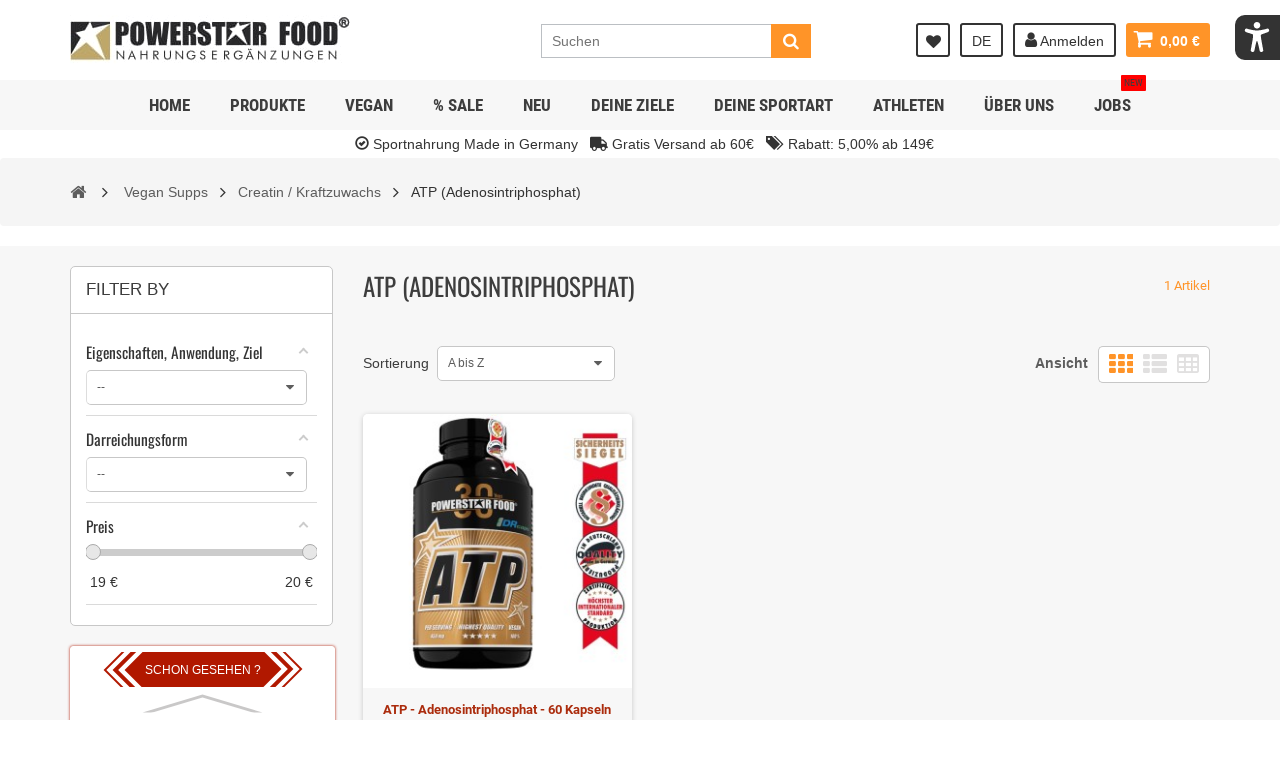

--- FILE ---
content_type: text/html; charset=utf-8
request_url: https://www.powerstar.de/sportnahrung-shop/de/339-atp-adenosintriphosphat
body_size: 49439
content:
<!DOCTYPE HTML>
<!--[if lt IE 7]> <html class="no-js lt-ie9 lt-ie8 lt-ie7" lang="de-de"><![endif]-->
<!--[if IE 7]><html class="no-js lt-ie9 lt-ie8 ie7" lang="de-de"><![endif]-->
<!--[if IE 8]><html class="no-js lt-ie9 ie8" lang="de-de"><![endif]-->
<!--[if gt IE 8]> <html class="no-js ie9" lang="de-de"><![endif]-->
<html lang="de-de">
	<head>	
		<meta charset="utf-8" />
		<title>ATP (Adenosintriphosphat) - Powerstar Food</title>
		<meta name="facebook-domain-verification" content="4hkm3ic8gtyuaqno168p3oczfbeviw" />
		<meta name="generator" content="PrestaShop" />
		<meta name="robots" content="index,follow" />
		<meta name="viewport" content="width=device-width, minimum-scale=1, maximum-scale=1, initial-scale=1.0" />
		<meta name="apple-mobile-web-app-capable" content="yes" />
		<link rel="icon" type="image/vnd.microsoft.icon" href="/sportnahrung-shop/img/favicon.ico?1703690735" />
		<link rel="shortcut icon" type="image/x-icon" href="/sportnahrung-shop/img/favicon.ico?1703690735" />
		<link rel="stylesheet" href="/sportnahrung-shop/custom/css/fonts.css" type="text/css" media="" />

			<link rel="stylesheet" href="/sportnahrung-shop/themes/zro03/css/global.css" type="text/css" media="all" />
			<link rel="stylesheet" href="/sportnahrung-shop/themes/zro03/css/autoload/highdpi.css" type="text/css" media="all" />
			<link rel="stylesheet" href="/sportnahrung-shop/themes/zro03/css/autoload/responsive-tables.css" type="text/css" media="all" />
			<link rel="stylesheet" href="/sportnahrung-shop/themes/zro03/css/autoload/uniform.default.css" type="text/css" media="all" />
			<link rel="stylesheet" href="/sportnahrung-shop/js/jquery/plugins/fancybox/jquery.fancybox.css" type="text/css" media="all" />
			<link rel="stylesheet" href="/sportnahrung-shop/themes/zro03/css/product_list.css" type="text/css" media="all" />
			<link rel="stylesheet" href="/sportnahrung-shop/themes/zro03/css/category.css" type="text/css" media="all" />
			<link rel="stylesheet" href="/sportnahrung-shop/themes/zro03/css/scenes.css" type="text/css" media="all" />
			<link rel="stylesheet" href="/sportnahrung-shop/themes/zro03/css/modules/blockcart/blockcart.css" type="text/css" media="all" />
			<link rel="stylesheet" href="/sportnahrung-shop/js/jquery/plugins/bxslider/jquery.bxslider.css" type="text/css" media="all" />
			<link rel="stylesheet" href="/sportnahrung-shop/themes/zro03/css/modules/blockcategories/blockcategories.css" type="text/css" media="all" />
			<link rel="stylesheet" href="/sportnahrung-shop/themes/zro03/css/modules/blockcurrencies/blockcurrencies.css" type="text/css" media="all" />
			<link rel="stylesheet" href="/sportnahrung-shop/themes/zro03/css/modules/blockmyaccount/blockmyaccount.css" type="text/css" media="all" />
			<link rel="stylesheet" href="/sportnahrung-shop/themes/zro03/css/modules/blockmyaccountfooter/blockmyaccount.css" type="text/css" media="all" />
			<link rel="stylesheet" href="/sportnahrung-shop/themes/zro03/css/modules/blocksearch/blocksearch.css" type="text/css" media="all" />
			<link rel="stylesheet" href="/sportnahrung-shop/js/jquery/plugins/autocomplete/jquery.autocomplete.css" type="text/css" media="all" />
			<link rel="stylesheet" href="/sportnahrung-shop/themes/zro03/css/modules/blockspecials/blockspecials.css" type="text/css" media="all" />
			<link rel="stylesheet" href="/sportnahrung-shop/modules/prestasearch/views/css/front.css" type="text/css" media="all" />
			<link rel="stylesheet" href="/sportnahrung-shop/themes/zro03/css/modules/blockuserinfo/blockuserinfo.css" type="text/css" media="all" />
			<link rel="stylesheet" href="/sportnahrung-shop/themes/zro03/css/modules/blockwishlist/blockwishlist.css" type="text/css" media="all" />
			<link rel="stylesheet" href="/sportnahrung-shop/modules/refpro/views/css/modal.jquery.css" type="text/css" media="all" />
			<link rel="stylesheet" href="/sportnahrung-shop/modules/refpro/views/css/refpro.css" type="text/css" media="all" />
			<link rel="stylesheet" href="/sportnahrung-shop/modules/userbalance/views/css/hook.css" type="text/css" media="all" />
			<link rel="stylesheet" href="/sportnahrung-shop/modules/userbalance/views/css/loading.css" type="text/css" media="all" />
			<link rel="stylesheet" href="/sportnahrung-shop/modules/userbalance/views/css/notify.css" type="text/css" media="all" />
			<link rel="stylesheet" href="/sportnahrung-shop/modules/userbalance/views/css/vendor/font-awesome.min.css" type="text/css" media="all" />
			<link rel="stylesheet" href="/sportnahrung-shop/js/jquery/ui/themes/base/jquery.ui.core.css" type="text/css" media="all" />
			<link rel="stylesheet" href="/sportnahrung-shop/js/jquery/ui/themes/base/jquery.ui.slider.css" type="text/css" media="all" />
			<link rel="stylesheet" href="/sportnahrung-shop/js/jquery/ui/themes/base/jquery.ui.theme.css" type="text/css" media="all" />
			<link rel="stylesheet" href="/sportnahrung-shop/themes/zro03/css/modules/zeromanager/views/css/front.css" type="text/css" media="all" />
			<link rel="stylesheet" href="/sportnahrung-shop/themes/zro03/css/zro/slick.css" type="text/css" media="all" />
			<link rel="stylesheet" href="/sportnahrung-shop/themes/zro03/css/zro/slick-theme.css" type="text/css" media="all" />
			<link rel="stylesheet" href="/sportnahrung-shop/themes/zro03/css/zro/nprogress.css" type="text/css" media="all" />
			<link rel="stylesheet" href="/sportnahrung-shop/themes/zro03/css/zro/component.css" type="text/css" media="all" />
			<link rel="stylesheet" href="/sportnahrung-shop/modules/zeroproductadditional/views/css/front.css" type="text/css" media="all" />
			<link rel="stylesheet" href="/sportnahrung-shop/modules/zerohomepage/views/css/front.css" type="text/css" media="all" />
			<link rel="stylesheet" href="/sportnahrung-shop/modules/zerosidebar/views/css/front.css" type="text/css" media="all" />
			<link rel="stylesheet" href="/sportnahrung-shop/modules/advancedeucompliance/views/css/aeuc_front.css" type="text/css" media="all" />
			<link rel="stylesheet" href="/sportnahrung-shop/themes/zro03/css/modules/zeromenu/views/css/front.css" type="text/css" media="all" />
			<link rel="stylesheet" href="/sportnahrung-shop/themes/zro03/css/modules/zeroblog/views/css/zblog.css" type="text/css" media="all" />
			<link rel="stylesheet" href="/sportnahrung-shop/themes/zro03/css/modules/zerocolors/views/css/front.css" type="text/css" media="all" />
			<link rel="stylesheet" href="/sportnahrung-shop/themes/zro03/css/modules/zerofeaturedcategories/views/css/front.css" type="text/css" media="all" />
			<link rel="stylesheet" href="/sportnahrung-shop/js/jquery/ui/themes/base/jquery.ui.datepicker.css" type="text/css" media="all" />
			<link rel="stylesheet" href="/sportnahrung-shop/js/jquery/plugins/timepicker/jquery-ui-timepicker-addon.css" type="text/css" media="all" />
			<link rel="stylesheet" href="/sportnahrung-shop/modules/formmaker/views/css/formbuilder.front.css" type="text/css" media="all" />
			<link rel="stylesheet" href="/sportnahrung-shop/modules/formmaker/views/css/spectrum.css" type="text/css" media="all" />
			<link rel="stylesheet" href="/sportnahrung-shop/modules/featuredproducts/views/css/jquery.bxslider.css" type="text/css" media="all" />
			<link rel="stylesheet" href="/sportnahrung-shop/modules/featuredproducts/views/css/homeslider.css" type="text/css" media="all" />
			<link rel="stylesheet" href="/sportnahrung-shop/themes/zro03/css/modules/blocklanguages/blocklanguages.css" type="text/css" media="all" />
			<link rel="stylesheet" href="/sportnahrung-shop/modules/amazzingfilter/views/css/front.css" type="text/css" media="all" />
			<link rel="stylesheet" href="/sportnahrung-shop/modules/amazzingfilter/views/css/slider.css" type="text/css" media="all" />
			<link rel="stylesheet" href="/sportnahrung-shop/modules/amazzingfilter/views/css/custom.css" type="text/css" media="all" />
			<link rel="stylesheet" href="/sportnahrung-shop/modules/popexit/views/css/shadowbox.css" type="text/css" media="all" />
			<link rel="stylesheet" href="/sportnahrung-shop/modules/popexit/views/css/front.css" type="text/css" media="all" />
			<link rel="stylesheet" href="https://maxcdn.bootstrapcdn.com/font-awesome/4.4.0/css/font-awesome.min.css" type="text/css" media="all" />
			<link rel="stylesheet" href="/sportnahrung-shop/modules/tinymcepro/css/tinymcepro.css" type="text/css" media="all" />
			<link rel="stylesheet" href="/sportnahrung-shop/modules/gsnippetsreviews/views/css/hook.css" type="text/css" media="all" />
			<link rel="stylesheet" href="/sportnahrung-shop/modules/gsnippetsreviews/views/css/jquery.star-rating.css" type="text/css" media="all" />
			<link rel="stylesheet" href="/sportnahrung-shop/modules/gsnippetsreviews/views/css/snippets.css" type="text/css" media="all" />
			<link rel="stylesheet" href="/sportnahrung-shop/modules/pm_crosssellingoncart/views/css/owl-carousel/owl.carousel.css" type="text/css" media="all" />
			<link rel="stylesheet" href="/sportnahrung-shop/modules/pm_crosssellingoncart/views/css/owl-carousel/owl.theme.css" type="text/css" media="all" />
			<link rel="stylesheet" href="/sportnahrung-shop/modules/pm_crosssellingoncart/views/css/pm_crosssellingoncart.css" type="text/css" media="all" />
			<link rel="stylesheet" href="/sportnahrung-shop/modules/easyshowcoupons/views/css/easyshowcoupons.css" type="text/css" media="all" />
			<link rel="stylesheet" href="/sportnahrung-shop/modules/tetnotification/views/css/tetnotification_front.css" type="text/css" media="all" />
			<link rel="stylesheet" href="/sportnahrung-shop/modules/layerslider/views/css/layerslider/layerslider.css?v=6.6.7" type="text/css" media="all" />
			<link rel="stylesheet" href="/sportnahrung-shop/img/layerslider.custom.css?v=6.6.7" type="text/css" media="all" />
			<link rel="stylesheet" href="/sportnahrung-shop/modules/an_productfields/views/css/front/sweet-alert.css" type="text/css" media="all" />
			<link rel="stylesheet" href="/sportnahrung-shop/modules/an_productfields/views/css/front/front.css" type="text/css" media="all" />
			<link rel="stylesheet" href="/sportnahrung-shop/modules/advancedpopupcreator/views/css/advancedpopup-front.css" type="text/css" media="all" />
			<link rel="stylesheet" href="/sportnahrung-shop/modules/advancedpopupcreator/lib/fancybox/jquery.fancybox-transitions.css" type="text/css" media="all" />
			<link rel="stylesheet" href="/sportnahrung-shop/modules/seosaproductlabels/views/css/seosaproductlabels.css" type="text/css" media="all" />
			<link rel="stylesheet" href="/sportnahrung-shop/modules/ets_abandonedcart/views/css/abancart.css" type="text/css" media="all" />
			<link rel="stylesheet" href="/sportnahrung-shop/modules/stkaccessibility/views/css/stkaccessibility.css" type="text/css" media="all" />
		<script type="text/javascript">
var CUSTOMIZE_TEXTFIELD = 1;
var FancyboxI18nClose = 'Schlie&szlig;en';
var FancyboxI18nNext = 'Weiter';
var FancyboxI18nPrev = 'Zur&uuml;ck';
var LS_Meta = {"v":"6.6.7"};
var added_to_wishlist = 'Der Artikel wurde  zu den Wunschliste hinzugefügt.';
var af_ajax_path = 'https://www.powerstar.de/sportnahrung-shop/de/module/amazzingfilter/ajax?ajax=1';
var af_classes = {"icon-filter":"icon-filter","icon-times":"icon-times","icon-eraser":"icon-eraser","icon-lock":"icon-lock","icon-unlock-alt":"icon-unlock-alt","icon-minus":"icon-minus","icon-plus":"icon-plus","icon-check":"icon-check","icon-save":"icon-save","pagination":"pagination","product-count":"product-count","heading-counter":"heading-counter"};
var af_id_cat = 339;
var af_ids = {"center_column":"center_column","pagination":"pagination","pagination_bottom":"pagination_bottom"};
var af_product_count_text = '';
var af_product_list_class = 'af-product-list';
var ajax_allowed = true;
var ajaxsearch = true;
var baseDir = 'https://www.powerstar.de/sportnahrung-shop/';
var baseUri = 'https://www.powerstar.de/sportnahrung-shop/';
var comparator_max_item = 0;
var comparedProductsIds = [];
var contentOnly = false;
var countdown_days = 'Tage';
var countdown_hr = 'Std';
var countdown_min = 'Min';
var countdown_sec = 'Sek';
var currency = {"id":1,"name":"Euro","iso_code":"EUR","iso_code_num":"978","sign":"\u20ac","blank":"1","conversion_rate":"1.000000","deleted":"0","format":"2","decimals":"1","active":"1","prefix":"","suffix":" \u20ac","id_shop_list":null,"force_id":false};
var currencyBlank = 1;
var currencyFormat = 2;
var currencyRate = 1;
var currencySign = '€';
var current_controller = 'category';
var customizationIdMessage = 'Benutzereinstellung Nr.';
var delete_txt = 'Löschen';
var displayList = true;
var freeProductTranslation = 'Gratis!';
var freeShippingTranslation = 'versandkostenfrei';
var generated_date = 1768859790;
var hasDeliveryAddress = false;
var highDPI = true;
var idDefaultWishlist = false;
var id_lang = 1;
var img_dir = 'https://www.powerstar.de/sportnahrung-shop/themes/zro03/img/';
var instantsearch = true;
var isGuest = 0;
var isLogged = 0;
var isMobile = false;
var is_17 = 0;
var lggoogleanalytics_link = 'https://www.powerstar.de/sportnahrung-shop/de/module/lggoogleanalytics/gtag?token=0a75b189926d8bcef3b86b30311da280';
var lggoogleanalytics_token = '0a75b189926d8bcef3b86b30311da280';
var load_more = false;
var loggin_required = 'Du musst angemeldet sein, um Deine Wunschlisten zu verwalten';
var max_item = 'Du kannst nicht mehr als 0 Produkt(e) zum Produktvergleich hinzufügen';
var min_item = 'Bitte wähle mindestens ein Produkt.';
var mywishlist_url = 'https://www.powerstar.de/sportnahrung-shop/de/module/blockwishlist/mywishlist';
var page_link_rewrite_text = 'p';
var page_name = 'category';
var prestasearch_module = {"ajax_path":"https:\/\/www.powerstar.de\/sportnahrung-shop\/de\/module\/prestasearch\/preview","height_limit":1};
var priceDisplayMethod = 0;
var priceDisplayPrecision = 2;
var quickView = true;
var removingLinkText = 'Diesen Artikel aus meinem Warenkorb entfernen';
var request = 'https://www.powerstar.de/sportnahrung-shop/de/339-atp-adenosintriphosphat';
var roundMode = 2;
var search_url = 'https://www.powerstar.de/sportnahrung-shop/de/suche';
var show_load_more_btn = true;
var static_token = 'a1ab71cad5d49ea3483d1ad3e32e666c';
var toBeDetermined = 'To be determined';
var token = '961227179d11a3ff8e61914fd41ba15a';
var usingSecureMode = true;
var wishlistProductsJson = false;
var z_progress_bar = 0;
var z_scroll_top = 1;
var z_sidebar_mini_cart = 1;
var z_sticky_menu = 1;
</script>

		<script type="text/javascript" src="/sportnahrung-shop/js/jquery/jquery-1.11.0.min.js"></script>
		<script type="text/javascript" src="/sportnahrung-shop/js/jquery/jquery-migrate-1.2.1.min.js"></script>
		<script type="text/javascript" src="/sportnahrung-shop/js/jquery/plugins/jquery.easing.js"></script>
		<script type="text/javascript" src="/sportnahrung-shop/js/tools.js"></script>
		<script type="text/javascript" src="/sportnahrung-shop/themes/zro03/js/global.js"></script>
		<script type="text/javascript" src="/sportnahrung-shop/themes/zro03/js/autoload/10-bootstrap.min.js"></script>
		<script type="text/javascript" src="/sportnahrung-shop/themes/zro03/js/autoload/15-jquery.total-storage.min.js"></script>
		<script type="text/javascript" src="/sportnahrung-shop/themes/zro03/js/autoload/15-jquery.uniform-modified-pts.js"></script>
		<script type="text/javascript" src="/sportnahrung-shop/js/jquery/plugins/fancybox/jquery.fancybox.js"></script>
		<script type="text/javascript" src="/sportnahrung-shop/themes/zro03/js/category.js"></script>
		<script type="text/javascript" src="/sportnahrung-shop/themes/zro03/js/modules/blockcart/ajax-cart.js"></script>
		<script type="text/javascript" src="/sportnahrung-shop/js/jquery/plugins/jquery.scrollTo.js"></script>
		<script type="text/javascript" src="/sportnahrung-shop/js/jquery/plugins/jquery.serialScroll.js"></script>
		<script type="text/javascript" src="/sportnahrung-shop/js/jquery/plugins/bxslider/jquery.bxslider.js"></script>
		<script type="text/javascript" src="/sportnahrung-shop/themes/zro03/js/tools/treeManagement.js"></script>
		<script type="text/javascript" src="/sportnahrung-shop/js/jquery/plugins/autocomplete/jquery.autocomplete.js"></script>
		<script type="text/javascript" src="/sportnahrung-shop/themes/zro03/js/modules/blocksearch/blocksearch.js"></script>
		<script type="text/javascript" src="/sportnahrung-shop/modules/prestasearch/views/js/front.js"></script>
		<script type="text/javascript" src="/sportnahrung-shop/themes/zro03/js/modules/blockwishlist/js/ajax-wishlist.js"></script>
		<script type="text/javascript" src="/sportnahrung-shop/modules/refpro/views/js/stats-inviter.js"></script>
		<script type="text/javascript" src="/sportnahrung-shop/modules/refpro/views/js/modal.jquery.js"></script>
		<script type="text/javascript" src="/sportnahrung-shop/modules/refpro/views/js/framework.js"></script>
		<script type="text/javascript" src="/sportnahrung-shop/modules/userbalance/views/js/compatibility.js"></script>
		<script type="text/javascript" src="/sportnahrung-shop/modules/userbalance/views/js/balance.js"></script>
		<script type="text/javascript" src="/sportnahrung-shop/modules/userbalance/views/js/hook.js"></script>
		<script type="text/javascript" src="/sportnahrung-shop/modules/userbalance/views/js/notify.js"></script>
		<script type="text/javascript" src="/sportnahrung-shop/js/jquery/ui/jquery.ui.core.min.js"></script>
		<script type="text/javascript" src="/sportnahrung-shop/js/jquery/ui/jquery.ui.widget.min.js"></script>
		<script type="text/javascript" src="/sportnahrung-shop/js/jquery/ui/jquery.ui.mouse.min.js"></script>
		<script type="text/javascript" src="/sportnahrung-shop/js/jquery/ui/jquery.ui.slider.min.js"></script>
		<script type="text/javascript" src="/sportnahrung-shop/modules/zeromanager/views/js/front.js"></script>
		<script type="text/javascript" src="/sportnahrung-shop/themes/zro03/js/zro/jquery.smooth-scroll.min.js"></script>
		<script type="text/javascript" src="/sportnahrung-shop/themes/zro03/js/zro/nprogress.js"></script>
		<script type="text/javascript" src="/sportnahrung-shop/themes/zro03/js/zro/slick.min.js"></script>
		<script type="text/javascript" src="/sportnahrung-shop/modules/zeroproductadditional/views/js/front.js"></script>
		<script type="text/javascript" src="/sportnahrung-shop/modules/zerohomepage/views/js/front.js"></script>
		<script type="text/javascript" src="/sportnahrung-shop/modules/zerosidebar/views/js/front.js"></script>
		<script type="text/javascript" src="/sportnahrung-shop/modules/zeromenu/views/js/front.js"></script>
		<script type="text/javascript" src="/sportnahrung-shop/modules/zerofeaturedcategories/views/js/front.js"></script>
		<script type="text/javascript" src="/sportnahrung-shop/js/jquery/ui/jquery.ui.datepicker.min.js"></script>
		<script type="text/javascript" src="/sportnahrung-shop/js/jquery/ui/i18n/jquery.ui.datepicker-de.js"></script>
		<script type="text/javascript" src="/sportnahrung-shop/js/jquery/plugins/timepicker/jquery-ui-timepicker-addon.js"></script>
		<script type="text/javascript" src="/sportnahrung-shop/modules/formmaker/views/js/jquery.ui.widget.js"></script>
		<script type="text/javascript" src="/sportnahrung-shop/modules/formmaker/views/js/jquery.iframe-transport.js"></script>
		<script type="text/javascript" src="/sportnahrung-shop/modules/formmaker/views/js/jquery.fileupload.js"></script>
		<script type="text/javascript" src="/sportnahrung-shop/modules/formmaker/views/js/formfront.js"></script>
		<script type="text/javascript" src="/sportnahrung-shop/modules/formmaker/views/js/spectrum.js"></script>
		<script type="text/javascript" src="/sportnahrung-shop/modules/featuredproducts/views/js/jquery.bxslider.js"></script>
		<script type="text/javascript" src="/sportnahrung-shop/modules/featuredproducts/views/js/slider.js"></script>
		<script type="text/javascript" src="/sportnahrung-shop/modules/amazzingfilter/views/js/front.js"></script>
		<script type="text/javascript" src="/sportnahrung-shop/modules/amazzingfilter/views/js/slider.js"></script>
		<script type="text/javascript" src="/sportnahrung-shop/modules/amazzingfilter/views/js/custom.js"></script>
		<script type="text/javascript" src="/sportnahrung-shop/modules/popexit/views/js/ouibounce.js"></script>
		<script type="text/javascript" src="/sportnahrung-shop/modules/popexit/views/js/shadowbox.js"></script>
		<script type="text/javascript" src="/sportnahrung-shop/modules/popexit/views/js/jquery.syotimer.js"></script>
		<script type="text/javascript" src="/sportnahrung-shop/modules/popexit/views/js/front.js"></script>
		<script type="text/javascript" src="/sportnahrung-shop/modules/tinymcepro/js/alerts.js"></script>
		<script type="text/javascript" src="/sportnahrung-shop/modules/gsnippetsreviews/views/js/module.js"></script>
		<script type="text/javascript" src="/sportnahrung-shop/modules/gsnippetsreviews/views/js/jquery.star-rating.min.js"></script>
		<script type="text/javascript" src="/sportnahrung-shop/modules/gsnippetsreviews/views/js/init.js"></script>
		<script type="text/javascript" src="/sportnahrung-shop/modules/pm_crosssellingoncart/views/js/owl-carousel/owl.carousel.min.js"></script>
		<script type="text/javascript" src="/sportnahrung-shop/modules/easyshowcoupons/views/js/easyshowcoupons.js"></script>
		<script type="text/javascript" src="/sportnahrung-shop/modules/tetnotification/views/js/tetnotification_front.js"></script>
		<script type="text/javascript" src="/sportnahrung-shop/modules/tetnotification/views/js/jquery.countdown.js"></script>
		<script type="text/javascript" src="/sportnahrung-shop/modules/layerslider/views/js/layerslider/greensock.js?v=1.19.0"></script>
		<script type="text/javascript" src="/sportnahrung-shop/modules/layerslider/views/js/layerslider/layerslider.webshopworks.jquery.js?v=6.6.7"></script>
		<script type="text/javascript" src="/sportnahrung-shop/modules/layerslider/views/js/layerslider/layerslider.transitions.js?v=6.6.7"></script>
		<script type="text/javascript" src="/sportnahrung-shop/modules/an_productfields/views/js/front/sweet-alert.min.js"></script>
		<script type="text/javascript" src="/sportnahrung-shop/modules/an_productfields/views/js/front/front.js"></script>
		<script type="text/javascript" src="/sportnahrung-shop/modules/advancedpopupcreator/lib/fancybox/jquery.fancybox.transitions.js"></script>
		<script type="text/javascript" src="/sportnahrung-shop/modules/advancedpopupcreator/views/js/advancedpopup-front.js"></script>
		<script type="text/javascript" src="/sportnahrung-shop/modules/seosaproductlabels/views/js/seosaproductlabels.js"></script>
		<script type="text/javascript" src="/sportnahrung-shop/modules/ets_abandonedcart/views/js/jquery.countdown.min.js"></script>
		<script type="text/javascript" src="/sportnahrung-shop/modules/ets_abandonedcart/views/js/abancart.js"></script>
		<script type="text/javascript" src="/sportnahrung-shop/modules/ets_abandonedcart/views/js/jquery.growl.js"></script>
		<script type="text/javascript" src="/sportnahrung-shop/modules/ets_abandonedcart/views/js/favico.js"></script>
		<script type="text/javascript" src="/sportnahrung-shop/modules/lggoogleanalytics/views/js/front.js"></script>
		<script type="text/javascript" src="/sportnahrung-shop/modules/stkaccessibility/views/js/stkaccessibility.js"></script>
			<script>
    var module_dir = "/sportnahrung-shop/modules/refpro/";
    var FancyboxI18nClose = "";
    var FancyboxI18nNext = "";
    var FancyboxI18nPrev = "";
	var modal_close = "Schließen";
	var current_url = "https://www.powerstar.de/sportnahrung-shop/de/339-atp-adenosintriphosphat";
	function copytext(el) {
          var $tmp = $("<input>");
          $("body").append($tmp);
          $tmp.val($(el).text()).select();
          document.execCommand("copy");
          $tmp.remove();
		  };
</script>
<script type="text/javascript">
    $(function(){
				$(".reflinks").remove();
			});

</script>




<!-- Zero Colors -->

<style type="text/css">.content_scene_cat .content_scene .cat_desc a, a, .btn-link, .table td a.color-myaccount, .page-heading span.heading-counter, .content_sortPagiBar .display li a:hover i, .content_sortPagiBar .display_m li a:hover i, .content_sortPagiBar .display li.selected i, .content_sortPagiBar .display_m li.selected i, .cart_voucher #display_cart_vouchers span, p.payment_module a.cheque:after, p.payment_module a.bankwire:after, p.payment_module a.cash:after, #footer .about-us [class^="icon-"]:before, .rte .feature, .rte .feature2, #my-account ul.myaccount-link-list li a i {color: #ff9428} div.uploader span.action, .btn-default, .btn-default.disabled, .btn-default.disabled:hover, .btn-default.disabled:focus, .btn-default.disabled:active, .btn-default.disabled.active, .btn-default[disabled], .btn-default[disabled]:hover, .btn-default[disabled]:focus, .btn-default[disabled]:active, .btn-default[disabled].active, fieldset[disabled] .btn-default, fieldset[disabled] .btn-default:hover, fieldset[disabled] .btn-default:focus, fieldset[disabled] .btn-default:active, fieldset[disabled] .btn-default.active, input.button_mini:hover, input.button_small:hover, input.button:hover, input.button_large:hover, input.exclusive_mini:hover, input.exclusive_small:hover, input.exclusive:hover, input.exclusive_large:hover, a.button_mini:hover, a.button_small:hover, a.button:hover, a.button_large:hover, a.exclusive_mini:hover, a.exclusive_small:hover, a.exclusive:hover, a.exclusive_large:hover, .button.button-small, .button.ajax_add_to_cart_button, .top-pagination-content ul.pagination li.active > span, .bottom-pagination-content ul.pagination li.active > span, .shopping_cart > a:first-child, .currencies-block-content ul li.selected span, #languages-block-top ul li.selected span, #searchbox .btn.button-search, a.zrss, #footer .social-link .social-icons a:hover, #footer .social-link .social-icons a:active, #footer .social-link .social-icons a:focus, .rte .banner3:hover, .rte .feature:hover, .rte .feature2:hover, .box-info-product .exclusive, ul.product_base_list .hover-box .wishlist a, ul.product_base_list .hover-box .compare a, ul.product_base_list .hover-box .quickview a, #nprogress .bar, .languages-block-top ul li.selected span, .currencies-block-content ul li.selected span {background-color: #ff9428} .nav .open > a, .nav .open > a:hover, .nav .open > a:focus, a.thumbnail:hover, a.thumbnail:focus, .top-pagination-content ul.pagination li.active > span, .bottom-pagination-content ul.pagination li.active > span, .rte .feature:hover, .rte .feature2:hover, #thumbs_list li a:hover, #thumbs_list li a.shown {border-color: #ff9428} .nav .caret, #nprogress .spinner-icon {border-top-color: #ff9428} .nav .caret {border-bottom-color: #ff9428} #nprogress .spinner-icon {border-left-color: #ff9428} .button.button-small:hover, .button.button-small:focus, .button.button-small:active, .button.ajax_add_to_cart_button:hover, .button.ajax_add_to_cart_button:focus, .button.ajax_add_to_cart_button:active, .shopping_cart > a:first-child:hover, #layer_cart .layer_cart_cart .button-container .btn.continue:hover, #searchbox .btn.button-search:hover, .zmenu-nav ul li a > sup, #footer .scroll-top:hover a, .btn-default:hover, .btn-default:focus, .btn-default:active, .btn-default.active, .znav-top > li > a > sup, .zero-popupnewsletter .newsletter-form .button:hover, .box-info-product .exclusive:hover, .box-info-product .exclusive:focus, .box-info-product .exclusive:active, ul.product_base_list .hover-box .wishlist a:hover, ul.product_base_list .hover-box .compare a:hover, ul.product_base_list .hover-box .quickview a:hover {background-color: #f76c00} .header-order-detail .free-ship-text, .st-menu-close:hover {color: #f76c00} .content_scene_cat .content_scene .cat_desc a:hover, #cms #center_column #admin-action-cms p span, table#product_comparison .remove a:hover, table#product_comparison .comparison_unit_price, a:hover, a:focus, .btn-link:hover, .btn-link:focus, .product-name a:hover, .price, .product-price, .special-price, .product-price.special-price, ul.step li.step_current, .breadcrumb .breadcrumb-wrapper a:hover, .cart_delete a.cart_quantity_delete:hover, a.price_discount_delete:hover, #cart_summary tbody td.cart_total .price, #cart_summary tfoot td#total_price_container, .cart_voucher #display_cart_vouchers span:hover, #instant_search_results a.close:hover, .fancybox-skin .fancybox-close:hover, .cart_block .cart_block_list .remove_link a:hover, .cart_block .cart_block_list .ajax_cart_block_remove_link:hover, #layer_cart .layer_cart_cart .ajax_block_cart_total, #layer_cart .cross:hover, #categories_block_left li span.grower:hover + a, #categories_block_left li a:hover, #categories_block_left li a.selected, .sf-menu > li > ul > li > a:hover, #wishlist_block .ajax_cart_block_remove_link:hover, #module-blockwishlist-mywishlist .wishlistLinkTop ul.display_list a:hover, .block_wishlist_extra #wishlist_button_nopop:hover, #product_comments_block_tab div.comment .comment_details .title_block, #product_comments_block_tab div.comment .comment_details .comment-useful .total-advice, #productscategory_list .product-name a:hover, .zpost .name:hover, #zblog-category li a:hover, #zblog-category li a.selected, .zerodeals-countdown span, .header-services ul > li .icon, .header-services ul > li [class^="icon-"], .header-custom-links ul li .icon, .header-custom-links ul li [class^="icon-"], .header-sidebar-login ul li .icon, .header-sidebar-login ul li [class^="icon-"], .rte .feature2, .nivo-controlNav a, .theme-default .nivo-directionNav a, #my-account ul.myaccount-link-list li a:hover i, #order-opc .page-heading.step-num span, #view_scroll_left:hover:before, #view_scroll_right:hover:before, p.our_price_display, p.our_price_display .price, #listpage_content div.tree_top a:hover:before {color: #AB2C0D} .button.ajax_add_to_cart_button.added > span:after, .price-percent-reduction, .shopping_cart .ajax_cart_quantity, #layer_cart .layer_cart_cart .button-container .btn.continue, #categories_block_left ul.tree > li > span.grower:hover + a:before, #categories_block_left ul.tree > li > a:hover:before, #zblog-category > .block_content > ul > li > a:hover:before, a.zrss:hover, .zmenu-nav ul li a:hover:before, #footer .scroll-top a, .rte .feature2:hover, .znav-top .category-item li a:hover:before, .zero-popupnewsletter .newsletter-form .button, .zero-popupnewsletter .newsletter-close, .box-info-product .exclusive.added:after, .slick-prev, .slick-next {background-color: #AB2C0D} #categories_block_left ul.tree > li > span.grower:hover + a:before, #categories_block_left ul.tree > li > a:hover:before, #zblog-category > .block_content > ul > li > a:hover:before, .zmenu-nav ul li a:hover:before, .rte .feature2:hover, .znav-top .category-item li a:hover:before, .rte .banner2 a:before {border-color: #AB2C0D} .nav a:hover .caret {border-top-color: #AB2C0D} .nav a:hover .caret {border-bottom-color: #AB2C0D} .product-name, .product-name a, .zpost .name {color: #AB2C0D} .price, .product-price, p.our_price_display .price, #cart_summary tbody td.cart_total .price {color: #AB2C0D} .special-price, .product-price.special-price, #cart_summary tfoot td#total_price_container {color: #AB2C0D} </style>

<script type="text/javascript">
            var formmakerPath = "https://www.powerstar.de/sportnahrung-shop/de/forms/upload";
            var titleFileUploadFM = "Keine Datei ausgewählt";
            var titleChooseFileFM = "Datei wählen";var buttonFileUploadFM = "Datei wählen";
            if (typeof($.uniform) != "undefined") {
                $.uniform.defaults.fileDefaultHtml = titleFileUploadFM;
                $.uniform.defaults.fileButtonHtml = buttonFileUploadFM;
            }</script>
<script type="text/javascript">
            window.dataLayer = window.dataLayer || [];
    
    
    (function(w,d,s,l,i){w[l]=w[l]||[];w[l].push({'gtm.start':
            new Date().getTime(),event:'gtm.js'});var f=d.getElementsByTagName(s)[0],
        j=d.createElement(s),dl=l!='dataLayer'?'&l='+l:'';j.async=true;j.src=
        '//www.googletagmanager.com/gtm.js?id='+i+dl;f.parentNode.insertBefore(j,f);
    })(window,document,'script','dataLayer','GTM-TT3D6V');
</script>
<!-- Enable Facebook Pixels -->
<script>
    var pp_price_precision = 2;
    var event_time = 1768859789;
    var local_time = new Date().getTime();
    var consentStatus = false;
    /* TODO Implement the generation on each event */
    function generateEventId(eventName, round) {
        //return window.event_id_gen;
        round = (typeof round !== 'undefined') ? round : 10;
        return '0' + '.' + eventName + '.' + generateEventTime(round);
    }

    function getRandomString(length) {
        var randomChars = 'ABCDEFGHIJKLMNOPQRSTUVWXYZabcdefghijklmnopqrstuvwxyz0123456789';
        var result = '';
        for (var i = 0; i < length; i++) {
            result += randomChars.charAt(Math.floor(Math.random() * randomChars.length));
        }
        return result;
    }

    function generateEventTime(round) {
        return Math.floor(((new Date().getTime() - local_time) / 1000 + event_time) / round) * round;
    }
    
        facebookpixelinit(20);

        function facebookpixelinit(tries) {
            if (typeof fbq == 'undefined') {
                !function(f,b,e,v,n,t,s){if (f.fbq)return;n=f.fbq=function(){n.callMethod?n.callMethod.apply(n,arguments):n.queue.push(arguments)};if (!f._fbq)f._fbq=n;n.push=n;n.loaded=!0;n.version='2.0';n.queue=[];t=b.createElement(e);t.async=!0;t.src=v;s=b.getElementsByTagName(e)[0];s.parentNode.insertBefore(t,s)}(window,document,'script','https://connect.facebook.net/en_US/fbevents.js');
                
                                                        
                        fbq('init', '2046836018676940', {"external_id":"e30e580a4c2916bcff30ca047f2d6a494168ceaf8fb9171037a773a9f8e7268e","client_ip_address":"3.12.161.187","client_user_agent":"Mozilla\/5.0 (Macintosh; Intel Mac OS X 10_15_7) AppleWebKit\/537.36 (KHTML, like Gecko) Chrome\/131.0.0.0 Safari\/537.36; ClaudeBot\/1.0; +claudebot@anthropic.com)"});
                    
                                
                    /* Code to avoid multiple pixels call */
                    /* Used to make it compatible with onepagecheckout */
                    if (typeof window.fbq_pageview == 'undefined') {
                        console.log('Header initialized');
                        fbq('track', 'PageView');
                        window.fbq_pageview = 1;
                    }
                } else if (typeof fbq == 'function' && typeof window.fbq_pageview == 'undefined') {
                
                                    
                       fbq('init', '2046836018676940',{"external_id":"e30e580a4c2916bcff30ca047f2d6a494168ceaf8fb9171037a773a9f8e7268e","client_ip_address":"3.12.161.187","client_user_agent":"Mozilla\/5.0 (Macintosh; Intel Mac OS X 10_15_7) AppleWebKit\/537.36 (KHTML, like Gecko) Chrome\/131.0.0.0 Safari\/537.36; ClaudeBot\/1.0; +claudebot@anthropic.com)"});
                    
                                
                    fbq('track', 'PageView');
                } else {
                    if (tries > 0) {
                        setTimeout(function() { facebookpixelinit(tries - 1); }, 200);
                    } else {
                        console.log('Failed to load the Facebook Pixel');
                    }
                }
            }
        


            </script>
    <!-- End Enable Facebook Pixels --><!-- Add To cart Pixel Call -->


    <script type="text/javascript">
        document.addEventListener("DOMContentLoaded", function(event) {

            init_add_to_cart(10);

            
                
                        function unique(array) {
                            return $.grep(array, function(el, index) {
                                return index === $.inArray(el, array);
                            });
                        }

                        function init_add_to_cart(tries) {
                            if (typeof jQuery === 'undefined') {
                                if (tries > 0) {
                                    setTimeout(function() { init_add_to_cart(tries - 1) }, 250);
                                } else {
                                    console.log('jQuery Could not be detected, AddToCart events will not be triggered');
                                }
                            } else {
                                $.ajaxPrefilter(function(options, originalOptions, jqXHR) {
                                
                                                                        // 1.6 code 
                                        var urlData = originalOptions.data;
                                        if (typeof urlData !== 'undefined' && typeof urlData !== 'object') {
                                            var checkData = urlData.search('controller=cart');
                                            if (typeof originalOptions.data !== 'undefined' && checkData > -1) {
                                                delete window.content_ids_data;
                                                delete window.content_ids_product;
                                                delete window.total_products_value;
                                                window.fb_pixel_event_id = getRandomString(12);
                                                if (options.data.indexOf('&fb_pixel_event_id') === -1) {
                                                    options.data += '&fb_pixel_event_id=' + window.fb_pixel_event_id;
                                                }
                                            }
                                        }

                                                                            });

                                    $(document).ajaxComplete(function(request, jqXHR, settings) {
                                    
                                                                                    //1.6 code
                                                if (typeof jqXHR.responseJSON !== 'undefined' && ('products' in jqXHR
                                                        .responseJSON)) {
                                                    let url_str = settings.url + '&' + settings.data;
                                                    let url = new URL(url_str);
                                                    let search_params = url.searchParams;
                                                    var is_delete = search_params.get('delete');
                                                    if (is_delete == 1 || is_delete == 'true') {
                                                        console.log("Stop fb event on delete");
                                                        return;
                                                    }
                                                    window.content_name = '';
                                                    window.content_category = 'Start > Vegan Supps > Creatin / Kraftzuwachs > Atp (Adenosintriphosphat)';
                                                    //cart value should never be 0 or empty, so assigning miniumm value as 1
                                                    window.content_value = 1;
                                                    window.content_ids_data = [];
                                                    window.content_ids_product = [];
                                                    var selected_product_id = search_params.get('id_product');
                                                    var ipa = search_params.get('ipa');
                                                    console.log('Selected Combination id: ' + ipa);
                                                    $.each(jqXHR.responseJSON.products, function(key, value) {

                                                        var id_combination = '';
                                                    
                                                                                                        
                                                        if ((selected_product_id == value.id && value
                                                                .idCombination == 0) || (selected_product_id == value
                                                                .id && value.idCombination > 0 && value
                                                                .idCombination == ipa
                                                            )) {

                                                            content_name = value.name;
                                                            //send only one item price, but ps 1.6 returns multiple of the total
                                                            content_value = formatedNumberToFloat(value.price, window
                                                                .currencyFormat, window.currencySign) / value.quantity;
                                                            var pid = '' + value.id + id_combination;
                                                            var this_product = {
                                                                'id': pid,
                                                                'quantity': value.quantity,
                                                                'item_price': formatedNumberToFloat(value.price, window
                                                                        .currencyFormat, window.currencySign) / value
                                                                    .quantity
                                                            }
                                                            content_ids_data.push(this_product);
                                                            content_ids_product.push(pid);
                                                        }

                                                    });
                                                    window
                                                        .total_products_value = formatedNumberToFloat(jqXHR.responseJSON.total,
                                                            window.currencyFormat, window.currencySign);
                                                    var cartValues = {'content_name': window.content_name,  'content_ids': window.content_ids_product, 'contents' : window.content_ids_data, 'content_type': 'product','value': content_value, 'currency': 'EUR'};
                                                
                                                                                                        if (window.content_category != '') {
                                                            cartValues['content_category'] = window.content_category;
                                                        }
                                                        if (cartValues.content_type != '' && cartValues.contents != '' && cartValues
                                                            .content_ids != '' && cartValues.value != '' && cartValues.currency != '') {
                                                            console.log(cartValues);
                                                            fbq('track', 'AddToCart', cartValues, {eventID: window.fb_pixel_event_id });
                                                        } else {
                                                            console.log("fbq error: Invalid values in the contents");
                                                            console.log(cartValues);
                                                        }
                                                    }
                                                                                                    });
                                            }
                                        }
                                    });
                                </script>
                            
                            <!-- End Add to cart pixel call --><!-- Registration Pixel Call -->

    <script type="text/javascript">
        fctp_addToWishlist(10);
        var fctp_wishlist_act = true;

        function fctp_addToWishlist(max_tries) {
            if (typeof jQuery == 'undefined' || typeof fbq != 'function') {
                setTimeout(function() { fctp_addToWishlist(max_tries - 1); }, 250);
            } else {
                jQuery(document).ready(function() {
                        var wishlist_custom_button = '.btn-iqitwishlist-add';
                        if ($(wishlist_custom_button).length > 0) {
                            $(wishlist_custom_button).click(function(e) {
                                window.fctp_wishlist_act = false;
                                var id_product_wish = $(this).attr('data-id-product');
                                var id_product_attribute_wish = $(this).attr('data-id-product-attribute');
                                var id_combination = '';
                            
                                                        
                                var pid = '' + id_product_wish + id_combination;
                                trackWishlist(pid);
                            });

                            function trackWishlist(pid_wish) {
                                if (window.fctp_wishlist_act == false) {

                                    window.fb_pixel_wishlist_event_id = window.getRandomString(12);
                                    $.ajaxPrefilter(function(options, originalOptions, jqXHR) {
                                        // When friednly url not enabled fc=module&module=iqitwishlist&controller=actions
                                        // When friednly url is enabled module/iqitwishlist/actions
                                        var wishlistUrl = originalOptions.url;
                                        console.log(originalOptions);
                                        if (typeof wishlistUrl != 'undefined') {
                                            var checkURLSEO = wishlistUrl.search('module/iqitwishlist/actions');
                                            var checkURLnonseo = wishlistUrl.search(
                                                'fc=module&module=iqitwishlist&controller=actions');
                                            if (typeof originalOptions.data !== 'undefined' && (checkURLSEO > -
                                                    1 || checkURLnonseo > -1)) {
                                                console.log("Found wishlist url");
                                                if (options.data.indexOf('&fb_pixel_wishlist_event_id') === -
                                                    1) {
                                                    options.data += '&fb_pixel_wishlist_event_id=' +
                                                        fb_pixel_wishlist_event_id;
                                                }
                                            }
                                        }

                                    });
                                    fbq('track', 'AddToWishlist', {
                                            value: 1,
                                            currency: 'EUR',
                                            content_type: 'product',
                                            content_ids: [pid_wish]
                                            }, {eventID: window.fb_pixel_wishlist_event_id});
                                            /* Prevent duplicates */
                                            window.fctp_wishlist_act = true;
                                            setTimeout(function() { window.fctp_wishlist_act = false; }, 500);
                                        }
                                    }
                                }
                            
                        });
                }
            }
</script>
<!-- End Registration Pixel Call --><!-- Facebook ViewCategory event tracking -->
<script type="text/javascript">
    var fb_pixel_event_id_view = 'a9zimkhtee3Z';
    var content_ids_list = [];
            content_ids_list = [            '641',
                    ];
    </script>

    <script type="text/javascript">
        var combination = '';
        fctp_categoryView(10);

        function fctp_categoryView(max_tries) {
            if (typeof jQuery == 'undefined' || typeof fbq != 'function') {
                setTimeout(function() {fctp_categoryView(max_tries-1)},500);
            } else {
                jQuery(document).ready(function() {
                    var edata = {
                        content_name : 'ATP (Adenosintriphosphat)',
                    };
                    edata.value = 0;
                    edata.currency = 'EUR';
                    edata.content_type = 'product';
                    edata.content_category = 'ATP (Adenosintriphosphat)';
                
                                    
                        edata.content_ids = content_ids_list;
                    
                                                        console.log(edata);
                        fbq('trackCustom', 'ViewCategory', edata, {eventID: fb_pixel_event_id_view});
                    });
                }
            }
        </script>
    
    <!-- END Facebook ViewCategory event tracking --><div  style="float:right; margin: 0px 0px 0 0; position:relative;top: 3px;display:none!important;"   id="paypalplus_mini_cart_content"  >
    <div style="text-align: center;float: right;clear:both;">
    <a  href="https://www.powerstar.de/sportnahrung-shop/de/module/paypalplus/expresscheckout?cancel_url=https%3A%2F%2Fwww.powerstar.de%2Fsportnahrung-shop%2Fde%2F339-atp-adenosintriphosphat%3F"   >
                        <img id="payment_paypal_express_checkout" style="max-width: 100%" src="https://www.powerstar.de/sportnahrung-shop/modules/paypalplus/views/img/shortcut/shortcut_de_silver.png" alt="" />
                    </a>
        </div>
</div>

        <script type="application/javascript">
        $(document).ready(function(){
            var isLoadedMiniCart = window.isLoadedMiniCart;
            if(isLoadedMiniCart === undefined){
                window.isLoadedMiniCart = 1;
                var or = "oder";
                $("#header #button_order_cart").parent().append('<div style="text-align: center;float: right;clear:both; width:100%">' + or + '</div>').append($("#paypalplus_mini_cart_content").html())
            }

        });
    </script>
            

<style type="text/css">@media(max-width:767px){#amazzing_filter{position:fixed;opacity: 0;}}</style>
<link href="//netdna.bootstrapcdn.com/font-awesome/4.7.0/css/font-awesome.min.css" rel="stylesheet" type="text/css"/>

<script type="text/javascript" data-keepinline="true">
    // instantiate object
    var oGsr = {};
    var bt_msgs = {"delay":"You have not filled out a numeric for delay option","fbId":"You have not filled out a numeric for Facebook App ID option","fbsecret":"You have not filled out Facebook App Secret option","reviewDate":"You have not filled out the review's date","title":"You have not filled out the title","comment":"You have not filled out the comment","report":"You have not filled out the report comment","rating":"You have not selected the rating for the review","checkreview":"You have not selected one review","email":"You have not filled out your email","status":"You didn't select any status","vouchercode":"You have not filled out the voucher code","voucheramount":"You have left 0 as value for voucher's value","voucherminimum":"Minimum amount is not a numeric","vouchermaximum":"Maximum quantity is not a numeric","vouchervalidity":"You have left 0 as value for voucher's validity","importMatching":"You have not filled the number of columns out","reviewModerationTxt":{"1":"You have not filled out your legal text for using a moderation with language Deutsch (German). Click on the language drop-down list in order to fill out the correct language field(s).","2":"You have not filled out your legal text for using a moderation with language Fran\u00e7ais (French). Click on the language drop-down list in order to fill out the correct language field(s)."},"reviewModifyTxt":{"1":"You have not filled out your legal text for using a review modification tool with language Deutsch (German). Click on the language drop-down list in order to fill out the correct language field(s).","2":"You have not filled out your legal text for using a review modification tool with language Fran\u00e7ais (French). Click on the language drop-down list in order to fill out the correct language field(s)."},"emailTitle":{"1":"You have not filled out your title or text with language Deutsch (German). Click on the language drop-down list in order to fill out the correct language field(s).","2":"You have not filled out your title or text with language Fran\u00e7ais (French). Click on the language drop-down list in order to fill out the correct language field(s)."},"emaillCategory":{"1":"You have not filled out your category label with language Deutsch (German). Click on the language drop-down list in order to fill out the correct language field(s).","2":"You have not filled out your category label with language Fran\u00e7ais (French). Click on the language drop-down list in order to fill out the correct language field(s)."},"emaillProduct":{"1":"You have not filled out your product label with language Deutsch (German). Click on the language drop-down list in order to fill out the correct language field(s).","2":"You have not filled out your product label with language Fran\u00e7ais (French). Click on the language drop-down list in order to fill out the correct language field(s)."},"emaillSentence":{"1":"You have not filled out your custom body sentence with language Deutsch (German). Click on the language drop-down list in order to fill out the correct language field(s).","2":"You have not filled out your custom body sentence with language Fran\u00e7ais (French). Click on the language drop-down list in order to fill out the correct language field(s)."}};
    var bt_sImgUrl = '/sportnahrung-shop/modules/gsnippetsreviews/views/img/';
    var bt_sWebService = '/sportnahrung-shop/modules/gsnippetsreviews/ws-gsnippetsreviews.php?bt_token=3fdf871f2d73a99a5cc5b70623982830';
    var sGsrModuleName = 'gsr';
    var bt_aFancyReviewForm = {};
    var bt_aFancyReviewTabForm = {};
    var bt_oScrollTo = {};
    bt_oScrollTo.execute = false;
    var bt_oUseSocialButton = {};
    bt_oUseSocialButton.run = false;
    var bt_oActivateReviewTab = {};
    bt_oActivateReviewTab.run = false;
    var bt_oDeactivateReviewTab = {};
    bt_oDeactivateReviewTab.run = false;
    var bt_aReviewReport = new Array();
    var bt_oCallback = {};
    bt_oCallback.run = false;
    var bt_aStarsRating = new Array();
    var bt_oBxSlider = {};
    bt_oBxSlider.run = false;
</script><meta name="generator" content="Powered by Creative Slider 6.6.7 - Multi-Purpose, Responsive, Parallax, Mobile-Friendly Slider Module for PrestaShop." />

<script>
    var an_opc_ulr = "https://www.powerstar.de/sportnahrung-shop/de/module/an_productfields/opc";
    var an_customhook_switch = false;
</script>
<script type="text/javascript">
	//Common vars
    var apc_link = "https://www.powerstar.de/sportnahrung-shop/de/module/advancedpopupcreator/popup";
    var apc_token = "a1ab71cad5d49ea3483d1ad3e32e666c";
    var apc_product = "0";
    var apc_category = "339";
    var apc_supplier = "0";
    var apc_manufacturer = "0";
    var apc_cms = "";
    var apc_controller = "category";
</script>

    <style>
        .seosa_label_hint_1 {
            display: none;
            position: absolute;
            background: #000000;
            color: white;
            border-radius: 3px;
                            top: 0;
                                  z-index: 1000;
            opacity: 1;
            width: 150px;
            padding: 5px;
        }
        .seosa_label_hint_1:after {
            border-bottom: solid transparent 7px;
            border-top: solid transparent 7px;
                  top: 10%;
            content: " ";
            height: 0;
                    position: absolute;
            width: 0;
        }
    </style>
    <style>
        .seosa_label_hint_2 {
            display: none;
            position: absolute;
            background: #000000;
            color: white;
            border-radius: 3px;
                            top: 0;
                                  z-index: 1000;
            opacity: 1;
            width: 150px;
            padding: 5px;
        }
        .seosa_label_hint_2:after {
            border-bottom: solid transparent 7px;
            border-top: solid transparent 7px;
                  top: 10%;
            content: " ";
            height: 0;
                    position: absolute;
            width: 0;
        }
    </style>
    <style>
        .seosa_label_hint_3 {
            display: none;
            position: absolute;
            background: #000000;
            color: white;
            border-radius: 3px;
                            top: 0;
                                  z-index: 1000;
            opacity: 1;
            width: 150px;
            padding: 5px;
        }
        .seosa_label_hint_3:after {
            border-bottom: solid transparent 7px;
            border-top: solid transparent 7px;
                  top: 10%;
            content: " ";
            height: 0;
                    position: absolute;
            width: 0;
        }
    </style>
    <style>
        .seosa_label_hint_4 {
            display: none;
            position: absolute;
            background: #000000;
            color: white;
            border-radius: 3px;
                            top: 0;
                                  z-index: 1000;
            opacity: 1;
            width: 150px;
            padding: 5px;
        }
        .seosa_label_hint_4:after {
            border-bottom: solid transparent 7px;
            border-top: solid transparent 7px;
                  top: 10%;
            content: " ";
            height: 0;
                    position: absolute;
            width: 0;
        }
    </style>
    <style>
        .seosa_label_hint_5 {
            display: none;
            position: absolute;
            background: #000000;
            color: white;
            border-radius: 3px;
                            top: 0;
                                  z-index: 1000;
            opacity: 1;
            width: 150px;
            padding: 5px;
        }
        .seosa_label_hint_5:after {
            border-bottom: solid transparent 7px;
            border-top: solid transparent 7px;
                  top: 10%;
            content: " ";
            height: 0;
                    position: absolute;
            width: 0;
        }
    </style>
    <style>
        .seosa_label_hint_6 {
            display: none;
            position: absolute;
            background: #000000;
            color: white;
            border-radius: 3px;
                            top: 0;
                                  z-index: 1000;
            opacity: 1;
            width: 150px;
            padding: 5px;
        }
        .seosa_label_hint_6:after {
            border-bottom: solid transparent 7px;
            border-top: solid transparent 7px;
                  top: 10%;
            content: " ";
            height: 0;
                    position: absolute;
            width: 0;
        }
    </style>
    <style>
        .seosa_label_hint_7 {
            display: none;
            position: absolute;
            background: #000000;
            color: white;
            border-radius: 3px;
                            top: 0;
                                  z-index: 1000;
            opacity: 1;
            width: 150px;
            padding: 5px;
        }
        .seosa_label_hint_7:after {
            border-bottom: solid transparent 7px;
            border-top: solid transparent 7px;
                  top: 10%;
            content: " ";
            height: 0;
                    position: absolute;
            width: 0;
        }
    </style>
    <style>
        .seosa_label_hint_8 {
            display: none;
            position: absolute;
            background: #000000;
            color: white;
            border-radius: 3px;
                            top: 0;
                                  z-index: 1000;
            opacity: 1;
            width: 150px;
            padding: 5px;
        }
        .seosa_label_hint_8:after {
            border-bottom: solid transparent 7px;
            border-top: solid transparent 7px;
                  top: 10%;
            content: " ";
            height: 0;
                    position: absolute;
            width: 0;
        }
    </style>
    <style>
        .seosa_label_hint_9 {
            display: none;
            position: absolute;
            background: #000000;
            color: white;
            border-radius: 3px;
                            top: 0;
                                  z-index: 1000;
            opacity: 1;
            width: 150px;
            padding: 5px;
        }
        .seosa_label_hint_9:after {
            border-bottom: solid transparent 7px;
            border-top: solid transparent 7px;
                  top: 10%;
            content: " ";
            height: 0;
                    position: absolute;
            width: 0;
        }
    </style>
    <style>
        .seosa_label_hint_10 {
            display: none;
            position: absolute;
            background: #000000;
            color: white;
            border-radius: 3px;
                            top: 0;
                                  z-index: 1000;
            opacity: 1;
            width: 150px;
            padding: 5px;
        }
        .seosa_label_hint_10:after {
            border-bottom: solid transparent 7px;
            border-top: solid transparent 7px;
                  top: 10%;
            content: " ";
            height: 0;
                    position: absolute;
            width: 0;
        }
    </style>
    <style>
        .seosa_label_hint_11 {
            display: none;
            position: absolute;
            background: #000000;
            color: white;
            border-radius: 3px;
                            top: 0;
                                  z-index: 1000;
            opacity: 1;
            width: 150px;
            padding: 5px;
        }
        .seosa_label_hint_11:after {
            border-bottom: solid transparent 7px;
            border-top: solid transparent 7px;
                  top: 10%;
            content: " ";
            height: 0;
                    position: absolute;
            width: 0;
        }
    </style>
    <style>
        .seosa_label_hint_12 {
            display: none;
            position: absolute;
            background: #000000;
            color: white;
            border-radius: 3px;
                            top: 0;
                                  z-index: 1000;
            opacity: 1;
            width: 150px;
            padding: 5px;
        }
        .seosa_label_hint_12:after {
            border-bottom: solid transparent 7px;
            border-top: solid transparent 7px;
                  top: 10%;
            content: " ";
            height: 0;
                    position: absolute;
            width: 0;
        }
    </style>
    <style>
        .seosa_label_hint_13 {
            display: none;
            position: absolute;
            background: #000000;
            color: white;
            border-radius: 3px;
                            top: 0;
                                  z-index: 1000;
            opacity: 1;
            width: 150px;
            padding: 5px;
        }
        .seosa_label_hint_13:after {
            border-bottom: solid transparent 7px;
            border-top: solid transparent 7px;
                  top: 10%;
            content: " ";
            height: 0;
                    position: absolute;
            width: 0;
        }
    </style>
    <style>
        .seosa_label_hint_14 {
            display: none;
            position: absolute;
            background: #000000;
            color: white;
            border-radius: 3px;
                            top: 0;
                                  z-index: 1000;
            opacity: 1;
            width: 150px;
            padding: 5px;
        }
        .seosa_label_hint_14:after {
            border-bottom: solid transparent 7px;
            border-top: solid transparent 7px;
                  top: 10%;
            content: " ";
            height: 0;
                    position: absolute;
            width: 0;
        }
    </style>
    <style>
        .seosa_label_hint_15 {
            display: none;
            position: absolute;
            background: #000000;
            color: white;
            border-radius: 3px;
                            top: 0;
                                  z-index: 1000;
            opacity: 1;
            width: 150px;
            padding: 5px;
        }
        .seosa_label_hint_15:after {
            border-bottom: solid transparent 7px;
            border-top: solid transparent 7px;
                  top: 10%;
            content: " ";
            height: 0;
                    position: absolute;
            width: 0;
        }
    </style>
    <style>
        .seosa_label_hint_16 {
            display: none;
            position: absolute;
            background: #000000;
            color: white;
            border-radius: 3px;
                            top: 0;
                                  z-index: 1000;
            opacity: 1;
            width: 150px;
            padding: 5px;
        }
        .seosa_label_hint_16:after {
            border-bottom: solid transparent 7px;
            border-top: solid transparent 7px;
                  top: 10%;
            content: " ";
            height: 0;
                    position: absolute;
            width: 0;
        }
    </style>
    <style>
        .seosa_label_hint_17 {
            display: none;
            position: absolute;
            background: #000000;
            color: white;
            border-radius: 3px;
                            top: 0;
                                  z-index: 1000;
            opacity: 1;
            width: 150px;
            padding: 5px;
        }
        .seosa_label_hint_17:after {
            border-bottom: solid transparent 7px;
            border-top: solid transparent 7px;
                  top: 10%;
            content: " ";
            height: 0;
                    position: absolute;
            width: 0;
        }
    </style>
    <style>
        .seosa_label_hint_18 {
            display: none;
            position: absolute;
            background: #000000;
            color: white;
            border-radius: 3px;
                            top: 0;
                                  z-index: 1000;
            opacity: 1;
            width: 150px;
            padding: 5px;
        }
        .seosa_label_hint_18:after {
            border-bottom: solid transparent 7px;
            border-top: solid transparent 7px;
                  top: 10%;
            content: " ";
            height: 0;
                    position: absolute;
            width: 0;
        }
    </style>
<!-- START - Google Remarketing + Dynamic - remarketing Code -->

<script type="text/javascript" data-keepinline="true" async src="https://www.googletagmanager.com/gtag/js?id=AW-928763053"></script>
<script type="text/javascript" data-keepinline="true">
    window.dataLayer = window.dataLayer || [];

    function gtag(){dataLayer.push(arguments);}
    gtag('js', new Date());
    
    
        
    gtag('config', 'AW-928763053');
    gtag('event', 'page_view', {
        'send_to': 'AW-928763053',
                ecomm_pagetype: 'category',
                ecomm_category: 'ATP (Adenosintriphosphat)',
                user_id: '281152'                
    });
    
        
</script>

<!-- END - Google Remarketing + Dynamic - remarketing Code -->

<!-- Global site tag (gtag.js) - Google Analytics -->
<script type="text/javascript" async src="https://www.googletagmanager.com/gtag/js?id=G-9HKGQ42QH6"></script>
<script type="text/javascript">
  window.dataLayer = window.dataLayer || [];
  function gtag(){dataLayer.push(arguments);}
  gtag('js', new Date());
  gtag('config', 'G-9HKGQ42QH6', {
      });
</script>

<script type="text/javascript">
  gtag('event', 'view_item_list', {
    items: [
        {
        item_id: '641',
        item_name: 'ATP - Adenosintriphosphat - 60 Kapseln',
        discount: 4.67,
        index: 8,
        item_list_name: 'Creatin / Kraftzuwachs',
        item_list_id: 'category_list',
        affiliation: 'Powerstar Food',
        item_brand: '',
        item_category: 'Creatin / Kraftzuwachs',
        item_variant: '',
        price: 19.99,
        currency: 'EUR',
        quantity: 762
    }        ],
    item_list_name: 'ATP (Adenosintriphosphat)',
    item_list_id: 'ATP (Adenosintriphosphat)'
  });
</script>

<script type="text/javascript" data-keepinline="true">
    var trustpilot_script_url = 'https://invitejs.trustpilot.com/tp.min.js';
    var trustpilot_key = 'tRuiQNtcTvRkywxe';
    var trustpilot_widget_script_url = '//widget.trustpilot.com/bootstrap/v5/tp.widget.bootstrap.min.js';
    var trustpilot_integration_app_url = 'https://ecommscript-integrationapp.trustpilot.com';
    var trustpilot_preview_css_url = '//ecommplugins-scripts.trustpilot.com/v2.1/css/preview.min.css';
    var trustpilot_preview_script_url = '//ecommplugins-scripts.trustpilot.com/v2.1/js/preview.min.js';
    var trustpilot_ajax_url = 'https://www.powerstar.de/sportnahrung-shop/de/module/trustpilot/trustpilotajax';
    var user_id = '0';
    var trustpilot_trustbox_settings = {"trustboxes":[{"enabled":"enabled","snippet":"[base64]","customizations":"[base64]","defaults":"[base64]","page":"category","position":"before","corner":"top: #{Y}px; left: #{X}px;","paddingx":"20","paddingy":"20","zindex":"1000","clear":"both","xpaths":"WyJpZChcImJvdHRvbV9jb2x1bW5cIikiLCIvL0RJVltAY2xhc3M9XCJib3R0b21fY29sdW1uXCJdIiwiL0hUTUxbMV0vQk9EWVsxXS9ESVZbNF0vRElWWzJdL0RJVlsxXS9ESVZbM10iXQ==","sku":"TRUSTPILOT_SKU_VALUE_2,","name":"SUPER HI PRO 128 - Mehrkomponenten Protein - 1000g","widgetName":"Carousel","repeatable":false,"uuid":"15aed89e-bcb3-51b6-0e57-124c27bba73e","error":null,"repeatXpath":{"xpathById":{"prefix":"","suffix":""},"xpathFromRoot":{"prefix":"","suffix":""}},"width":"100%","height":"140px","locale":"en-US"}],"activeTrustbox":0,"pageUrls":{"landing":"https:\/\/www.powerstar.de\/sportnahrung-shop\/de\/","category":"https:\/\/www.powerstar.de\/sportnahrung-shop\/de\/10-produkte","product":"https:\/\/www.powerstar.de\/sportnahrung-shop\/de\/eiweiss-proteine\/2-super-hi-pro-128-mehrkomponenten-protein-1000g"}};
</script>
<script type="text/javascript" src="/sportnahrung-shop/modules/trustpilot/views/js/tp_register.min.js"></script>
<script type="text/javascript" src="/sportnahrung-shop/modules/trustpilot/views/js/tp_trustbox.min.js"></script>
<script type="text/javascript" src="/sportnahrung-shop/modules/trustpilot/views/js/tp_preview.min.js"></script>


<div id="stk-acc-wrapper" class="light-theme-is-active">
    <div class="stk-acc-container">
        <div class="stk-acc-navigation">
            <div class="main-data-dashboard">
                <div class="stk-acc-close-dashboard">
                    <svg width="20px" height="20px" viewBox="0 0 16 16" xmlns:cc="http://creativecommons.org/ns#"
                        xmlns:rdf="http://www.w3.org/1999/02/22-rdf-syntax-ns#" xmlns="http://www.w3.org/2000/svg"
                        version="1.1" id="svg8">
                        <rect transform="rotate(45)" ry="0" y="-1" x="4.3137083" height="2" width="14" id="rect1006"
                            style="opacity:1;vector-effect:none;fill:white;fill-opacity:1;stroke:none;stroke-width:4;stroke-linecap:square;stroke-linejoin:round;stroke-miterlimit:4;stroke-dasharray:none;stroke-dashoffset:3.20000005;stroke-opacity:1" />
                        <rect transform="rotate(-45)" ry="0" y="10.313708" x="-7" height="2" width="14" id="rect1006-5"
                            style="opacity:1;vector-effect:none;fill:white;fill-opacity:1;stroke:none;stroke-width:4;stroke-linecap:square;stroke-linejoin:round;stroke-miterlimit:4;stroke-dasharray:none;stroke-dashoffset:3.20000005;stroke-opacity:1" />
                    </svg>
                </div>
                <div class="title-control">
                    <p class="stk-acc-info-title">Barrierefreiheits-Werkzeuge</p>
                    <div class="theme-change">
                        <div class="stk-light theme-icon-active">
                            <svg version="1.0" id="Layer_1" xmlns="http://www.w3.org/2000/svg"
                                xmlns:xlink="http://www.w3.org/1999/xlink" width="20px" height="20px"
                                viewBox="0 0 64 64" enable-background="new 0 0 64 64" xml:space="preserve">
                                <g>
                                    <circle fill-rule="evenodd" clip-rule="evenodd" fill="#231F20" cx="32.003"
                                        cy="32.005" r="16.001" />
                                    <path fill-rule="evenodd" clip-rule="evenodd" fill="#231F20" d="M12.001,31.997c0-2.211-1.789-4-4-4H4c-2.211,0-4,1.789-4,4
		s1.789,4,4,4h4C10.212,35.997,12.001,34.208,12.001,31.997z" />
                                    <path fill-rule="evenodd" clip-rule="evenodd" fill="#231F20"
                                        d="M12.204,46.139l-2.832,2.833c-1.563,1.562-1.563,4.094,0,5.656
		c1.562,1.562,4.094,1.562,5.657,0l2.833-2.832c1.562-1.562,1.562-4.095,0-5.657C16.298,44.576,13.767,44.576,12.204,46.139z" />
                                    <path fill-rule="evenodd" clip-rule="evenodd" fill="#231F20" d="M32.003,51.999c-2.211,0-4,1.789-4,4V60c0,2.211,1.789,4,4,4
		s4-1.789,4-4l-0.004-4.001C36.003,53.788,34.21,51.999,32.003,51.999z" />
                                    <path fill-rule="evenodd" clip-rule="evenodd" fill="#231F20" d="M51.798,46.143c-1.559-1.566-4.091-1.566-5.653-0.004
		s-1.562,4.095,0,5.657l2.829,2.828c1.562,1.57,4.094,1.562,5.656,0s1.566-4.09,0-5.656L51.798,46.143z" />
                                    <path fill-rule="evenodd" clip-rule="evenodd" fill="#231F20" d="M60.006,27.997l-4.009,0.008
		c-2.203-0.008-3.992,1.781-3.992,3.992c-0.008,2.211,1.789,4,3.992,4h4.001c2.219,0.008,4-1.789,4-4
		C64.002,29.79,62.217,27.997,60.006,27.997z" />
                                    <path fill-rule="evenodd" clip-rule="evenodd" fill="#231F20"
                                        d="M51.798,17.859l2.828-2.829c1.574-1.566,1.562-4.094,0-5.657
		c-1.559-1.567-4.09-1.567-5.652-0.004l-2.829,2.836c-1.562,1.555-1.562,4.086,0,5.649C47.699,19.426,50.239,19.418,51.798,17.859z" />
                                    <path fill-rule="evenodd" clip-rule="evenodd" fill="#231F20" d="M32.003,11.995c2.207,0.016,4-1.789,4-3.992v-4
		c0-2.219-1.789-4-4-4c-2.211-0.008-4,1.781-4,3.993l0.008,4.008C28.003,10.206,29.792,11.995,32.003,11.995z" />
                                    <path fill-rule="evenodd" clip-rule="evenodd" fill="#231F20" d="M12.212,17.855c1.555,1.562,4.079,1.562,5.646-0.004
		c1.574-1.551,1.566-4.09,0.008-5.649l-2.829-2.828c-1.57-1.571-4.094-1.559-5.657,0c-1.575,1.559-1.575,4.09-0.012,5.653
		L12.212,17.855z" />
                                </g>
                            </svg>
                        </div>
                        <div class="stk-dark theme-icon-hidden">
                            <svg width="20px" height="20px" viewBox="0 0 24 24" fill="none"
                                xmlns="http://www.w3.org/2000/svg">
                                <rect width="24" height="24" fill="transparent" />
                                <path fill-rule="evenodd" clip-rule="evenodd"
                                    d="M8.23129 2.24048C9.24338 1.78695 10.1202 2.81145 9.80357 3.70098C8.72924 6.71928 9.38932 10.1474 11.6193 12.3765C13.8606 14.617 17.3114 15.2755 20.3395 14.1819C21.2206 13.8637 22.2173 14.7319 21.7817 15.7199C21.7688 15.7491 21.7558 15.7782 21.7427 15.8074C20.9674 17.5266 19.7272 19.1434 18.1227 20.2274C16.4125 21.3828 14.3957 22.0001 12.3316 22.0001H12.3306C9.93035 21.9975 7.6057 21.1603 5.75517 19.6321C3.90463 18.1039 2.64345 15.9797 2.18793 13.6237C1.73241 11.2677 2.11094 8.82672 3.2586 6.71917C4.34658 4.72121 6.17608 3.16858 8.20153 2.25386L8.23129 2.24048Z"
                                    fill="#323232" />
                            </svg>
                        </div>
                    </div>
                </div>

            </div>
            <ul class="stk-acc-navigation-menu">
                <li class="stk-acc-navigation-menu-element">
                    <a href="#" button-action="zoom-text-up">
                        <span class="stk-acc-icon-menu">
                            <svg version="1.1" xmlns="http://www.w3.org/2000/svg" width="1em" viewBox="0 0 448 448">
                                <title>Greater text zoom</title>
                                <path fill="currentColor"
                                    d="M256 200v16c0 4.25-3.75 8-8 8h-56v56c0 4.25-3.75 8-8 8h-16c-4.25 0-8-3.75-8-8v-56h-56c-4.25 0-8-3.75-8-8v-16c0-4.25 3.75-8 8-8h56v-56c0-4.25 3.75-8 8-8h16c4.25 0 8 3.75 8 8v56h56c4.25 0 8 3.75 8 8zM288 208c0-61.75-50.25-112-112-112s-112 50.25-112 112 50.25 112 112 112 112-50.25 112-112zM416 416c0 17.75-14.25 32-32 32-8.5 0-16.75-3.5-22.5-9.5l-85.75-85.5c-29.25 20.25-64.25 31-99.75 31-97.25 0-176-78.75-176-176s78.75-176 176-176 176 78.75 176 176c0 35.5-10.75 70.5-31 99.75l85.75 85.75c5.75 5.75 9.25 14 9.25 22.5z">
                                </path>


                            </svg></span>
                        <span class="stk-acc-option stk-acc-zoom-text-up">Text vergrößern</span>
                    </a>
                </li>
                <li class="stk-acc-navigation-menu-element">
                    <a href="#" button-action="zoom-text-down">
                        <span class="stk-acc-icon-menu">
                            <svg version="1.1" xmlns="http://www.w3.org/2000/svg" width="1em" viewBox="0 0 448 448">
                                <title>Less text zoom</title>
                                <path fill="currentColor"
                                    d="M256 200v16c0 4.25-3.75 8-8 8h-144c-4.25 0-8-3.75-8-8v-16c0-4.25 3.75-8 8-8h144c4.25 0 8 3.75 8 8zM288 208c0-61.75-50.25-112-112-112s-112 50.25-112 112 50.25 112 112 112 112-50.25 112-112zM416 416c0 17.75-14.25 32-32 32-8.5 0-16.75-3.5-22.5-9.5l-85.75-85.5c-29.25 20.25-64.25 31-99.75 31-97.25 0-176-78.75-176-176s78.75-176 176-176 176 78.75 176 176c0 35.5-10.75 70.5-31 99.75l85.75 85.75c5.75 5.75 9.25 14 9.25 22.5z">
                                </path>
                            </svg>

                        </span>
                        <span class="stk-acc-option stk-acc-zoom-text-down">Text verkleinern</span>
                    </a>
                </li>
                <li class="stk-acc-navigation-menu-element">
                    <a href="#" button-action="grayscale">
                        <span class="stk-acc-icon-menu">
                            <svg fill="red" width="35px" height="35px" viewBox="-4 0 32 32" version="1.1"
                                xmlns="http://www.w3.org/2000/svg">
                                <title>Grayscale</title>
                                <path
                                    d="M0 25.344v-18.688h24v18.688h-24zM11.969 21.781v1.969h2v-1.969h2.031v-1.906h-2.031v-1.969h2.031v-1.906h-2.031v-1.938h2.031v-1.906h-2.031v-1.969h2.031v-1.938h-2.031v1.938h-2v-1.938h-2.031v1.938h-1.938v-1.938h-6.406v15.5h8.344v-1.969h2.031zM11.969 10.188v1.969h-2.031v-1.969h2.031zM8 14.063v-1.906h1.938v1.906h-1.938zM13.969 14.063h-2v-1.906h2v1.906zM9.938 14.063h2.031v1.938h-2.031v-1.938zM8 17.906v-1.906h1.938v1.906h-1.938zM13.969 17.906h-2v-1.906h2v1.906zM9.938 19.875v-1.969h2.031v1.969h-2.031zM8 21.781v-1.906h1.938v1.906h-1.938zM11.969 19.875h2v1.906h-2v-1.906z">
                                </path>
                            </svg>
                        </span>
                        <span class="stk-acc-option stk-acc-grayscale">Graustufen</span>
                    </a>
                </li>
                <li class="stk-acc-navigation-menu-element">
                    <a href="#" button-action="high-contrast">
                        <span class="stk-acc-icon-menu">
                            <svg width="31px" height="31px" viewBox="0 0 20 20" version="1.1"
                                xmlns="http://www.w3.org/2000/svg" xmlns:xlink="http://www.w3.org/1999/xlink">
                                <title>High contrast</title>
                                <g id="Page-1" stroke="none" stroke-width="1" fill="none" fill-rule="evenodd">
                                    <g id="Dribbble-Light-Preview" transform="translate(-180.000000, -4199.000000)"
                                        fill="red">
                                        <g id="icons" transform="translate(56.000000, 160.000000)">
                                            <path
                                                d="M126,4049 C126,4044.589 129.589,4041 134,4041 L134,4057 C129.589,4057 126,4053.411 126,4049 M134,4039 C128.477,4039 124,4043.477 124,4049 C124,4054.523 128.477,4059 134,4059 C139.523,4059 144,4054.523 144,4049 C144,4043.477 139.523,4039 134,4039"
                                                id="contrast-[#907]">
                                            </path>
                                        </g>
                                    </g>
                                </g>
                            </svg></span>
                        <span class="stk-acc-option stk-acc-h-contrast">Hoher Kontrast</span>
                    </a>
                </li>
                <li class="stk-acc-navigation-menu-element">
                    <a href="#" button-action="negative-contrast">
                        <span class="stk-acc-icon-menu">
                            <svg width="31px" height="31px" viewBox="0 0 16 16" xmlns="http://www.w3.org/2000/svg">
                                <path fill="red" fill-rule="evenodd"
                                    d="M524,109 L522.497699,109 C522.214844,109 522,109.223858 522,109.5 C522,109.768066 522.222827,110 522.497699,110 L524,110 L524,111.502301 C524,111.785156 524.223858,112 524.5,112 C524.768066,112 525,111.777173 525,111.502301 L525,110 L526.502301,110 C526.785156,110 527,109.776142 527,109.5 C527,109.231934 526.777173,109 526.502301,109 L525,109 L525,107.497699 C525,107.214844 524.776142,107 524.5,107 C524.231934,107 524,107.222827 524,107.497699 L524,109 Z M519,112 C519,107.581722 522.590712,104 527,104 C531.418278,104 535,107.590712 535,112 C535,116.418278 531.409288,120 527,120 C522.581722,120 519,116.409288 519,112 Z M532,107.100505 C529.26633,104.366835 524.834175,104.366835 522.100505,107.100505 C519.366835,109.834175 519.366835,114.26633 522.100505,117 L532,107.100505 Z M528,114.5 C528,114.223858 528.215057,114 528.490479,114 L531.509521,114 C531.780405,114 532,114.231934 532,114.5 C532,114.776142 531.784943,115 531.509521,115 L528.490479,115 C528.219595,115 528,114.768066 528,114.5 Z"
                                    transform="translate(-519 -104)" />
                            </svg>
                        </span>
                        <span class="stk-acc-option stk-acc-n-contrast">Negativer Kontrast</span>
                    </a>
                </li>
                <li class="stk-acc-navigation-menu-element">
                    <a href="#" button-action="clear-background">
                        <span class="stk-acc-icon-menu">
                            <svg width="31px" height="31px" viewBox="0 0 24 24" fill="none"
                                xmlns="http://www.w3.org/2000/svg">
                                <path
                                    d="M19.0011 4.25C19.4153 4.25 19.7511 3.91421 19.7511 3.5C19.7511 3.08579 19.4153 2.75 19.0011 2.75V4.25ZM5.00105 2.75C4.58684 2.75 4.25105 3.08579 4.25105 3.5C4.25105 3.91421 4.58684 4.25 5.00105 4.25V2.75ZM15.4756 22.0351C15.7711 22.3253 16.246 22.321 16.5362 22.0255C16.8264 21.7299 16.8221 21.2551 16.5265 20.9649L15.4756 22.0351ZM12.5265 17.0369C12.231 16.7467 11.7562 16.751 11.4659 17.0465C11.1757 17.342 11.18 17.8169 11.4756 18.1071L12.5265 17.0369ZM7.47549 20.9649C7.17999 21.2552 7.17574 21.7301 7.466 22.0256C7.75626 22.3211 8.23111 22.3253 8.52661 22.0351L7.47549 20.9649ZM12.5266 18.1061C12.8221 17.8158 12.8264 17.3409 12.5361 17.0454C12.2459 16.7499 11.771 16.7457 11.4755 17.0359L12.5266 18.1061ZM12.0011 17.571L12.0013 16.821H12.0011V17.571ZM8.25805 17.571L8.23833 18.3207C8.2449 18.3209 8.25148 18.321 8.25805 18.321V17.571ZM5.00105 14.144L5.75083 14.1624C5.75098 14.1563 5.75105 14.1501 5.75105 14.144H5.00105ZM5.00105 9H5.75105C5.75105 8.99379 5.75098 8.98757 5.75082 8.98136L5.00105 9ZM8.25805 5.572V4.822C8.25148 4.822 8.24491 4.82209 8.23834 4.82226L8.25805 5.572ZM15.7431 5.572L15.7625 4.82225C15.7561 4.82208 15.7496 4.822 15.7431 4.822V5.572ZM19.0011 9L18.2513 8.98137C18.2511 8.98758 18.2511 8.99379 18.2511 9H19.0011ZM19.0011 14.143H18.2511C18.2511 14.1493 18.2511 14.1556 18.2513 14.1619L19.0011 14.143ZM15.7441 17.572L15.7439 18.322C15.7505 18.322 15.7571 18.3219 15.7638 18.3217L15.7441 17.572ZM19.0011 2.75H5.00105V4.25H19.0011V2.75ZM16.5265 20.9649L12.5265 17.0369L11.4756 18.1071L15.4756 22.0351L16.5265 20.9649ZM8.52661 22.0351L12.5266 18.1061L11.4755 17.0359L7.47549 20.9649L8.52661 22.0351ZM12.0011 16.821H8.25805V18.321H12.0011V16.821ZM8.27778 16.8213C6.84631 16.7836 5.71567 15.5939 5.75083 14.1624L4.25128 14.1256C4.1958 16.3843 5.97974 18.2613 8.23833 18.3207L8.27778 16.8213ZM5.75105 14.144V9H4.25105V14.144H5.75105ZM5.75082 8.98136C5.71523 7.54953 6.84599 6.3594 8.27777 6.32174L8.23834 4.82226C5.97926 4.88167 4.19512 6.75948 4.25129 9.01864L5.75082 8.98136ZM8.25805 6.322H15.7431V4.822H8.25805V6.322ZM15.7236 6.32175C17.1556 6.35898 18.2869 7.54924 18.2513 8.98137L19.7508 9.01863C19.807 6.75901 18.0221 4.881 15.7625 4.82225L15.7236 6.32175ZM18.2511 9V14.143H19.7511V9H18.2511ZM18.2513 14.1619C18.2873 15.594 17.1564 16.7846 15.7243 16.8223L15.7638 18.3217C18.0233 18.2623 19.8077 16.3838 19.7508 14.1241L18.2513 14.1619ZM15.7443 16.822L12.0013 16.821L12.0009 18.321L15.7439 18.322L15.7443 16.822Z"
                                    fill="red" />
                            </svg>
                        </span>
                        <span class="stk-acc-option stk-acc-clear-bg">Heller Hintergrund</span>
                    </a>
                </li>
                <li class="stk-acc-navigation-menu-element special-icon">
                    <a href="#" button-action="underline-links">
                        <span class="stk-acc-icon-menu">
                            <svg width="31px" height="31px" viewBox="0 0 24 24" fill="none"
                                xmlns="http://www.w3.org/2000/svg">
                                <path
                                    d="M4 21H20M18 4V11C18 14.3137 15.3137 17 12 17C8.68629 17 6 14.3137 6 11V4M4 3H8M16 3H20"
                                    stroke="red" stroke-width="2" stroke-linecap="round" stroke-linejoin="round" />
                            </svg></span>
                        <span class="stk-acc-option stk-acc-underline-links">Links unterstreichen</span>
                    </a>
                </li>
                <li class="stk-acc-navigation-menu-element special-icon">
                    <a href="#" button-action="readable-font">
                        <span class="stk-acc-icon-menu">
                            <svg width="31px" height="31px" viewBox="0 0 24 24" fill="none"
                                xmlns="http://www.w3.org/2000/svg">
                                <g id="Edit / Font">
                                    <path id="Vector"
                                        d="M13 18L8 6L3 18M11 14H5M21 18V15M21 15V12M21 15C21 16.6569 19.6569 18 18 18C16.3431 18 15 16.6569 15 15C15 13.3431 16.3431 12 18 12C19.6569 12 21 13.3431 21 15Z"
                                        stroke="red" stroke-width="2" stroke-linecap="round" stroke-linejoin="round" />
                                </g>
                            </svg>
                        </span>
                        <span class="stk-acc-option stk-readable-font">Lesbare Schriftart</span>
                    </a>
                </li>
                <li class="stk-acc-navigation-menu-element">
                    <a href="#" button-action="restart">
                        <span class="stk-acc-icon-menu">
                            <svg xmlns:rdf="http://www.w3.org/1999/02/22-rdf-syntax-ns#"
                                xmlns:svg="http://www.w3.org/2000/svg" xmlns="http://www.w3.org/2000/svg"
                                xmlns:xlink="http://www.w3.org/1999/xlink" width="31px" height="31px"
                                viewBox="0 0 123.875 123.875" version="1.1" fill="red">
                                <title>Reset settings</title>
                                <path
                                    d="M60.90625,7.984375c-28.67767,0-51.9375,23.259829-51.9375,51.9375c0,16.676866,7.86714,31.512857,20.09375,41.000005l-10.96875,10.65625l36,0.3125l0.75,-36.000005l-11.375,11.03125c-14.340353,-9.27558 -20.3125,-21.378649 -20.3125,-32.71875c0,-17.763035,14.39321,-32.15625,32.15625,-32.15625c0.77958,0,1.54683,0.03923,2.3125,0.09375l0,-19.8125c-0.76301,-0.03329 -1.5413,-0.0625 -2.3125,-0.0625zm13,8.125l-0.75,36l11.375,-11.03125c8.85389,5.726027 14.71875,15.667226 14.71875,27c0,17.763035,-14.39321,32.156255,-32.15625,32.156255c-0.779582,0,-1.546832,-0.0392,-2.3125,-0.0937l0,19.8125c0.763014,0.0333 1.541303,0.0625 2.3125,0.0625c28.67767,0,51.9375,-23.259834 51.9375,-51.937505c0,-16.676866,-7.86714,-31.512857,-20.09375,-41l10.96875,-10.65625l-36,-0.3125z" />
                            </svg>

                        </span>
                        <span class="stk-acc-option stk-restart">Zurücksetzen</span>
                    </a>
                </li>
            </ul>
        </div>
        <div class="stk-acc-toggle">
            <svg xmlns="http://www.w3.org/2000/svg" xmlns:xlink="http://www.w3.org/1999/xlink" width="30px" height="30px" viewBox="0 0 30 30" version="1.1">
            <g id="surface1">
                <path style=" stroke:none;fill-rule:nonzero;fill:#ffffff;fill-opacity:1;" d="M 14.328125 0.0703125 C 13.421875 0.242188 12.484375 0.972656 12.0625 1.851562 C 11.445312 3.128906 11.6875 4.582031 12.691406 5.589844 C 14.285156 7.179688 16.957031 6.734375 17.9375 4.710938 C 19.117188 2.265625 17.015625 -0.4375 14.328125 0.0703125 Z M 14.328125 0.0703125 "/>
                <path style=" stroke:none;fill-rule:nonzero;fill:#ffffff;fill-opacity:1;" d="M 3.761719 6.714844 C 3.175781 7.007812 2.757812 7.84375 2.824219 8.601562 C 2.867188 9.03125 2.984375 9.257812 3.320312 9.59375 C 3.773438 10.03125 4.429688 10.289062 7.441406 11.21875 C 8.96875 11.695312 10.34375 12.148438 10.488281 12.21875 C 10.8125 12.382812 10.945312 12.523438 11.050781 12.8125 C 11.296875 13.515625 10.976562 15.972656 9.695312 22.980469 C 9.164062 25.90625 8.730469 28.347656 8.730469 28.40625 C 8.730469 28.699219 8.929688 29.148438 9.175781 29.414062 C 9.5625 29.828125 9.921875 29.964844 10.605469 29.96875 C 11.097656 29.96875 11.195312 29.953125 11.460938 29.8125 C 11.800781 29.636719 12.011719 29.40625 12.21875 29.003906 C 12.390625 28.664062 12.480469 28.296875 12.714844 27.039062 C 13.1875 24.460938 13.886719 21.453125 14.304688 20.1875 C 14.636719 19.15625 14.871094 18.804688 15.085938 18.984375 C 15.53125 19.351562 16.28125 22.09375 17.226562 26.804688 C 17.625 28.820312 17.71875 29.09375 18.132812 29.515625 C 18.527344 29.898438 18.921875 30.03125 19.546875 29.984375 C 20.523438 29.90625 21.21875 29.273438 21.226562 28.429688 C 21.226562 28.230469 20.835938 25.984375 20.257812 22.882812 C 19.34375 17.992188 18.945312 15.523438 18.832031 14.03125 C 18.789062 13.46875 18.878906 12.921875 19.046875 12.738281 C 19.28125 12.484375 19.789062 12.28125 22.6875 11.273438 C 24.3125 10.703125 25.816406 10.148438 26.039062 10.03125 C 26.578125 9.75 26.96875 9.351562 27.101562 8.960938 C 27.316406 8.320312 27.070312 7.441406 26.542969 6.949219 C 26.074219 6.507812 25.746094 6.480469 24.75 6.765625 C 23.234375 7.210938 20.710938 7.789062 19.1875 8.050781 C 15.996094 8.589844 14.242188 8.613281 11.28125 8.140625 C 9.554688 7.863281 6.574219 7.183594 5.132812 6.738281 C 4.421875 6.523438 4.160156 6.515625 3.761719 6.714844 Z M 3.761719 6.714844 "/>
                </g>
            </svg>
            
        </div>
    </div>
</div>
<script type="text/javascript">
    var accessibilitySettings = {
        iconColor: '#ffffff',
        iconBackgroundColor: '#333333',
        iconPosition: 'right',
        panelPosition: 'bottom'
    };
</script>		
		<!--[if IE 8]>
		<script src="https://oss.maxcdn.com/libs/html5shiv/3.7.0/html5shiv.js"></script>
		<script src="https://oss.maxcdn.com/libs/respond.js/1.3.0/respond.min.js"></script>
		<![endif]-->
		<link href="https://netdna.bootstrapcdn.com/bootstrap/3.3.7/css/bootstrap.min.css" rel="stylesheet">

<!-- MOD.hs.start -->
<script src="https://cdn.jsdelivr.net/npm/@simondmc/popup-js@1.4.2/popup.min.js"></script>

<script>
var totalPrice = '';

// BING_Tracking.start
//
var url = window.location.href.split('?')[0];
if(url.includes('\/bestellung',0) == true) {
	// Store cart total
	sessionStorage.setItem("totalPrice", totalPrice);
}
if(url.includes('\/bestellbestatigung',0) == true) {
	
	// Restore cart total
	totalPrice = sessionStorage.getItem("totalPrice");
	console.log('BING catched totalPrice: ' + totalPrice);

	// Tracking code
	(function(w,d,t,r,u){var f,n,i;w[u]=w[u]||[],f=function(){var o={ti:"25066267"};o.q=w[u],w[u]=new UET(o),w[u].push("pageLoad")},n=d.createElement(t),n.src=r,n.async=1,n.onload=n.onreadystatechange=function(){var s=this.readyState;s&&s!=="loaded"&&s!=="complete"||(f(),n.onload=n.onreadystatechange=null)},i=d.getElementsByTagName(t)[0],i.parentNode.insertBefore(n,i)})(window,document,"script","//bat.bing.com/bat.js","uetq"); 

	window.uetq = window.uetq || [];
	window.uetq.push('event', '', {
		'revenue_value': parseFloat(totalPrice), 'currency': 'EUR'
	});  
}

//
// BING_Tracking.end
</script>

<link rel="stylesheet" href="https://use.fontawesome.com/releases/v5.1.0/css/all.css" integrity="sha384-lKuwvrZot6UHsBSfcMvOkWwlCMgc0TaWr+30HWe3a4ltaBwTZhyTEggF5tJv8tbt" crossorigin="anonymous">

<script type="text/javascript" src="/sportnahrung-shop/custom/js/progressbar/progressbar.js"></script>
<link rel="stylesheet" type="text/css" href="/sportnahrung-shop/custom/js/progressbar/skins/default/progressbar.css">
<link rel="stylesheet" type="text/css" href="/sportnahrung-shop/custom/js/progressbar/skins/jquery-ui-like/progressbar.css">

<link rel="stylesheet" type="text/css" href="/sportnahrung-shop/custom/js/tooltipster/css/tooltipster.bundle.min.css" />
<link rel="stylesheet" type="text/css" href="/sportnahrung-shop/custom/js/tooltipster/css/tooltipster-sideTip-noir.min.css" />
<script type="text/javascript" src="/sportnahrung-shop/custom/js/tooltipster/js/tooltipster.bundle.min.js"></script>
<script>
	$(document).ready(function() {

		$('.tooltip').tooltipster({
		theme: 'tooltipster-dark',
		animation: 'grow',
		maxWidth: '150'
		});
		
		$('.tooltip2').tooltipster({
		theme: 'tooltipster-dark',
		animation: 'grow',
		maxWidth: '280'
		});

	});
</script>

<script>
	// Fix Layout via JQuery
	//
	$(document).ready(function() {

		// Replace 'close' in topline timer
		$('.tet-notif-close').html('X');

		// Move Creative Layer Slider beneath the menu bar
		$('.ls-wp-container').insertAfter('.header-container');

		// Remove Google Fonts from Youtube iFrame:
		$("style[name='www-roboto']").remove();

	});
</script>

<script>
	// Reload on browser resize
	//
	var dwidth = $(window).width();
	$(window).bind('resize', function(e){

		var wwidth = $(window).width();

		if(dwidth!==wwidth){
		dwidth = $(window).width();

		if (window.RT) clearTimeout(window.RT);
		window.RT = setTimeout(function(){
			this.location.reload(false); /* false to get page from cache */
		}, 500);
	}
	});
</script>

<!-- MOD.hs.end -->

<!-- Begin eTrusted bootstrap tag -->
<script src="https://integrations.etrusted.com/applications/widget.js/v2" async defer></script>
<!-- End eTrusted bootstrap tag -->

	</head>
	<body id="category" class="category category-339 category-atp-adenosintriphosphat show-left-column hide-right-column lang_de">
	
	
<noscript>
	<iframe
		src="//www.googletagmanager.com/ns.html?id=GTM-TT3D6V"
		height="0"
		width="0"
		style="display: none; visibility: hidden"
	></iframe>
</noscript>


	<!-- MOD.hs -->
	<div id="hs-customer-grp" style="display:none">1</div>

	
<noscript>
	<iframe
		src="//www.googletagmanager.com/ns.html?id=GTM-TT3D6V"
		height="0"
		width="0"
		style="display: none; visibility: hidden"
	></iframe>
</noscript>

			
        <div class="st-menu st-effect-left">
            <div class="st-menu-close">Close</div>
            <div id="nav_sidebar_content" class="nav-sidebar-content">
                <div class="st-menu-title">Men&uuml;</div>
                <div id="sidebar_search_content" class="sidebar-search"></div>
                
<!-- zeromanager_nav -->

<div class="zmenu-nav nav-megamenu">
  
<!-- MODULE Zero - Mega Menu -->
  <ul class="znav-top">
  	<li>
		<a href="/sportnahrung-shop/de" >
			Home
			<span class="mobile-toggle-plus"></span>
		</a>
			</li>
  	<li>
		<a href="#" class="link-toggle-plus">
			Produkte
			<span class="mobile-toggle-plus"></span>
		</a>
				<div class="dropdown">
			
									<div class="dropdown-content">
																			<div class="category-item ci-18">
						<p class="category-title"><a href="https://www.powerstar.de/sportnahrung-shop/de/18-eiweiss-proteine" title="">Eiweiss / Proteine</a></p>												<ul>
														<li><a href="https://www.powerstar.de/sportnahrung-shop/de/41-mehrkomponenten-protein" title="">Mehrkomponenten Protein</a></li>
														<li><a href="https://www.powerstar.de/sportnahrung-shop/de/42-whey-protein-cfm" title="">Whey Protein / CFM</a></li>
														<li><a href="https://www.powerstar.de/sportnahrung-shop/de/40-casein" title="">Casein</a></li>
														<li><a href="https://www.powerstar.de/sportnahrung-shop/de/43-pflanzliches-protein" title="">Pflanzliches Protein</a></li>
														<li><a href="https://www.powerstar.de/sportnahrung-shop/de/90-wettkampf-protein" title="">Wettkampf Protein</a></li>
														<li><a href="https://www.powerstar.de/sportnahrung-shop/de/44-pancakes-pudding-brot" title="">Pancakes / Pudding / Brot</a></li>
														<li><a href="https://www.powerstar.de/sportnahrung-shop/de/276-fertige-proteindrinks" title="">Fertige Proteindrinks</a></li>
														<li><a href="https://www.powerstar.de/sportnahrung-shop/de/312-proteinsuppe-proteinnudeln" title="">Proteinsuppe / Proteinnudeln</a></li>
														<li><a href="https://www.powerstar.de/sportnahrung-shop/de/324-strukturprotein" title="">Strukturprotein</a></li>
													</ul>
											</div>
										<div class="category-item ci-19">
						<p class="category-title"><a href="https://www.powerstar.de/sportnahrung-shop/de/19-aminosaeuren" title="">Aminos&auml;uren</a></p>												<ul>
														<li><a href="https://www.powerstar.de/sportnahrung-shop/de/50-aminosaeuren-komplexe" title="">Aminos&auml;uren Komplexe</a></li>
														<li><a href="https://www.powerstar.de/sportnahrung-shop/de/47-arginin-citrullin-no-booster" title="">Arginin / Citrullin / NO-Booster</a></li>
														<li><a href="https://www.powerstar.de/sportnahrung-shop/de/48-bcaa-eaa" title="">BCAA / EAA</a></li>
														<li><a href="https://www.powerstar.de/sportnahrung-shop/de/97-beta-alanin-taurin" title="">Beta-Alanin / Taurin</a></li>
														<li><a href="https://www.powerstar.de/sportnahrung-shop/de/49-glutamin" title="">Glutamin</a></li>
														<li><a href="https://www.powerstar.de/sportnahrung-shop/de/87-nacht-aminosaeuren" title="">Nacht Aminos&auml;uren</a></li>
														<li><a href="https://www.powerstar.de/sportnahrung-shop/de/261-isolierte-aminosaeuren" title="">Isolierte Aminos&auml;uren</a></li>
													</ul>
											</div>
										<div class="category-item ci-21">
						<p class="category-title"><a href="https://www.powerstar.de/sportnahrung-shop/de/21-creatin-kraftzuwachs" title="">Creatin / Kraftzuwachs</a></p>												<ul>
														<li><a href="https://www.powerstar.de/sportnahrung-shop/de/53-creatin-monohydrat" title="">Creatin Monohydrat </a></li>
														<li><a href="https://www.powerstar.de/sportnahrung-shop/de/52-creatin-all-in-one" title="">Creatin All In One</a></li>
														<li><a href="https://www.powerstar.de/sportnahrung-shop/de/54-alkalisches-creatin" title="">Alkalisches Creatin</a></li>
														<li><a href="https://www.powerstar.de/sportnahrung-shop/de/262-d-ribose" title="">D-Ribose</a></li>
														<li><a href="https://www.powerstar.de/sportnahrung-shop/de/331-atp-adenosintriphosphat" title="">ATP (Adenosintriphosphat)</a></li>
													</ul>
											</div>
										<div class="category-item ci-29">
						<p class="category-title"><a href="https://www.powerstar.de/sportnahrung-shop/de/29-booster" title="">Booster </a></p>												<ul>
														<li><a href="https://www.powerstar.de/sportnahrung-shop/de/179-pre-workout-mit-coffein" title="">Pre-Workout mit Coffein</a></li>
														<li><a href="https://www.powerstar.de/sportnahrung-shop/de/61-pre-workout-booster" title="">Pre Workout Booster  </a></li>
														<li><a href="https://www.powerstar.de/sportnahrung-shop/de/264-konditions-booster" title="">Konditions Booster</a></li>
														<li><a href="https://www.powerstar.de/sportnahrung-shop/de/62-in-workout-booster" title="">In-Workout Booster</a></li>
														<li><a href="https://www.powerstar.de/sportnahrung-shop/de/263-testo-booster" title="">Testo Booster</a></li>
													</ul>
											</div>
										<div class="category-item ci-20">
						<p class="category-title"><a href="https://www.powerstar.de/sportnahrung-shop/de/20-gewichtsmanagement" title="">Gewichtsmanagement</a></p>												<ul>
														<li><a href="https://www.powerstar.de/sportnahrung-shop/de/66-diaet-proteine" title="">Di&auml;t Proteine</a></li>
														<li><a href="https://www.powerstar.de/sportnahrung-shop/de/285-ersatz-mahlzeiten" title="">Ersatz-Mahlzeiten</a></li>
														<li><a href="https://www.powerstar.de/sportnahrung-shop/de/64-fettreduktion" title="">Fettreduktion</a></li>
														<li><a href="https://www.powerstar.de/sportnahrung-shop/de/65-l-carnitin" title="">L-Carnitin</a></li>
														<li><a href="https://www.powerstar.de/sportnahrung-shop/de/98-ballaststoffe-saettigung" title="">Ballaststoffe / S&auml;ttigung</a></li>
														<li><a href="https://www.powerstar.de/sportnahrung-shop/de/99-haut-cellulite" title="">Haut / Cellulite</a></li>
														<li><a href="https://www.powerstar.de/sportnahrung-shop/de/88-diaet-packs" title="">Di&auml;t Packs</a></li>
														<li><a href="https://www.powerstar.de/sportnahrung-shop/de/67-low-carb-produkte" title="">Low-Carb Produkte</a></li>
														<li><a href="https://www.powerstar.de/sportnahrung-shop/de/68-diaet-spezialprodukte" title="">Di&auml;t Spezialprodukte</a></li>
														<li><a href="https://www.powerstar.de/sportnahrung-shop/de/333-geschmackspulver" title="">Geschmackspulver</a></li>
													</ul>
											</div>
										<div class="category-item ci-26">
						<p class="category-title"><a href="https://www.powerstar.de/sportnahrung-shop/de/26-weight-gainer-kohlenhydrate" title="">Weight Gainer / Kohlenhydrate</a></p>												<ul>
														<li><a href="https://www.powerstar.de/sportnahrung-shop/de/76-fuer-hardgainer" title="">F&uuml;r Hardgainer</a></li>
														<li><a href="https://www.powerstar.de/sportnahrung-shop/de/77-fuer-softgainer" title="">F&uuml;r Softgainer</a></li>
														<li><a href="https://www.powerstar.de/sportnahrung-shop/de/80-individuelle-gainer" title="">Individuelle Gainer</a></li>
														<li><a href="https://www.powerstar.de/sportnahrung-shop/de/283-kohlenhydratkomplexe" title="">Kohlenhydratkomplexe</a></li>
														<li><a href="https://www.powerstar.de/sportnahrung-shop/de/284-maltodextrin" title="">Maltodextrin</a></li>
													</ul>
											</div>
										<div class="category-item ci-22">
						<p class="category-title"><a href="https://www.powerstar.de/sportnahrung-shop/de/22-gesundheit-vitalitaet" title="">Gesundheit / Vitalit&auml;t</a></p>												<ul>
														<li><a href="https://www.powerstar.de/sportnahrung-shop/de/69-anti-aging-leistung" title="">Anti Aging / Leistung</a></li>
														<li><a href="https://www.powerstar.de/sportnahrung-shop/de/95-ballaststoffe-blutzucker" title="">Ballaststoffe / Blutzucker</a></li>
														<li><a href="https://www.powerstar.de/sportnahrung-shop/de/75-brainfood" title="">Brainfood</a></li>
														<li><a href="https://www.powerstar.de/sportnahrung-shop/de/72-enzyme-spurenelemente" title="">Enzyme / Spurenelemente</a></li>
														<li><a href="https://www.powerstar.de/sportnahrung-shop/de/74-essentielle-fettsaeuren" title="">Essentielle Fetts&auml;uren</a></li>
														<li><a href="https://www.powerstar.de/sportnahrung-shop/de/71-gelenke-haut-cellulite" title="">Gelenke / Haut / Cellulite</a></li>
														<li><a href="https://www.powerstar.de/sportnahrung-shop/de/328-immunsystem-wundheilung" title="">Immunsystem / Wundheilung</a></li>
														<li><a href="https://www.powerstar.de/sportnahrung-shop/de/73-superfoods" title="">Superfoods</a></li>
														<li><a href="https://www.powerstar.de/sportnahrung-shop/de/70-vitamine-mineralien" title="">Vitamine / Mineralien</a></li>
														<li><a href="https://www.powerstar.de/sportnahrung-shop/de/325-verdauung" title="">Verdauung</a></li>
														<li><a href="https://www.powerstar.de/sportnahrung-shop/de/335-schlaf-regeneration" title="">Schlaf / Regeneration</a></li>
														<li><a href="https://www.powerstar.de/sportnahrung-shop/de/336-fluessigkeitsversorgung" title="">Fl&uuml;ssigkeitsversorgung</a></li>
													</ul>
											</div>
										<div class="category-item ci-242">
						<p class="category-title"><a href="https://www.powerstar.de/sportnahrung-shop/de/242-riegel-zwischenmahlzeit" title="">Riegel / Zwischenmahlzeit</a></p>												<ul>
														<li><a href="https://www.powerstar.de/sportnahrung-shop/de/243-energie-und-hafer-riegel" title="">Energie und Hafer Riegel</a></li>
														<li><a href="https://www.powerstar.de/sportnahrung-shop/de/244-high-protein-riegel" title="">High Protein Riegel  </a></li>
														<li><a href="https://www.powerstar.de/sportnahrung-shop/de/287-dessert-zwischenmahlzeit" title="">Dessert / Zwischenmahlzeit</a></li>
														<li><a href="https://www.powerstar.de/sportnahrung-shop/de/320-proteinnudeln" title="">Proteinnudeln</a></li>
													</ul>
											</div>
														
							</div>
												<div class="dropdown-content">
														<div class="html-item rte">
						<p><strong><a href="/sportnahrung-shop/de/10-produkte">Alle Produkte</a></strong></p>
<p><strong><a href="https://www.powerstar.de/sportnahrung-shop/de/281-all-in-one">All in One</a></strong></p>
<p><strong><a href="/sportnahrung-shop/de/274-buecher">Bücher</a></strong></p>
<p><strong><strong><strong><strong></strong></strong></strong></strong><a href="/sportnahrung-shop/de/252-gutscheinecards"><strong><span>Gutscheincards</span></strong></a></p>
<p><strong><a href="/sportnahrung-shop/de/255-kleidung">Kleidung</a></strong></p>
<p><strong><strong><strong><span><a href="/sportnahrung-shop/de/253-muskelpflege">Körperpflege</a><br /></span></strong></strong></strong></p>
<p><strong><strong><a href="/sportnahrung-shop/de/202-koerpertyp-packs">Körpertyp Packs</a></strong></strong></p>
<p><strong><strong><span><a href="/sportnahrung-shop/de/273-powerstar-zubehoer">Shaker, Bottles, und mehr</a><br /></span></strong></strong></p>
<p><strong><a href="/sportnahrung-shop/de/24-spar-packs">Spar Packs</a></strong></p>
<p><strong><a href="/sportnahrung-shop/de/13-trainings-equipment">Trainings-Equipment</a></strong></p>
<p><strong><a href="https://www.powerstar.de/sportnahrung-shop/de/content/86-veganes-sortiment?adtoken=a6c67626a19753253f07ea190459b906&amp;id_employee=8">Vegan</a></strong></p>
<p></p>
					</div>
												</div>
								</div>
			</li>
  	<li>
		<a href="https://www.powerstar.de/sportnahrung-shop/de/content/86-veganes-sortiment" class="link-toggle-plus">
			Vegan
			<span class="mobile-toggle-plus"></span>
		</a>
				<div class="dropdown">
			
									<div class="dropdown-content">
																			<div class="category-item ci-103">
						<p class="category-title"><a href="https://www.powerstar.de/sportnahrung-shop/de/103-protein-eiweiss" title="">Protein / Eiweiss</a></p>												<ul>
														<li><a href="https://www.powerstar.de/sportnahrung-shop/de/321-mehrkomponenten-protein" title="">Mehrkomponenten-Protein </a></li>
														<li><a href="https://www.powerstar.de/sportnahrung-shop/de/133-soja-protein-pulver" title="">Soja Protein Pulver</a></li>
													</ul>
											</div>
										<div class="category-item ci-101">
						<p class="category-title"><a href="https://www.powerstar.de/sportnahrung-shop/de/101-aminosaeuren" title="">Aminos&auml;uren </a></p>												<ul>
														<li><a href="https://www.powerstar.de/sportnahrung-shop/de/111-arginin-citrullin-no-vegan" title="">Arginin / Citrullin / NO vegan</a></li>
														<li><a href="https://www.powerstar.de/sportnahrung-shop/de/112-bcaa-eaa-vegan" title="">BCAA / EAA vegan</a></li>
														<li><a href="https://www.powerstar.de/sportnahrung-shop/de/113-glutamin-tyrosin-tryptophan-vegan" title="">Glutamin / Tyrosin / Tryptophan vegan</a></li>
														<li><a href="https://www.powerstar.de/sportnahrung-shop/de/266-isolierte-aminosaeuren" title="">Isolierte Aminos&auml;uren</a></li>
														<li><a href="https://www.powerstar.de/sportnahrung-shop/de/337-nacht-aminisaeure" title="">Nacht Aminis&auml;ure</a></li>
													</ul>
											</div>
										<div class="category-item ci-108">
						<p class="category-title"><a href="https://www.powerstar.de/sportnahrung-shop/de/108-creatin-kraftzuwachs" title="">Creatin / Kraftzuwachs</a></p>												<ul>
														<li><a href="https://www.powerstar.de/sportnahrung-shop/de/140-kreatin-monohydrat-creapure-vegan" title="">Kreatin Monohydrat / Creapure&reg; vegan</a></li>
														<li><a href="https://www.powerstar.de/sportnahrung-shop/de/338-d-ribose" title="">D-Ribose</a></li>
														<li><a href="https://www.powerstar.de/sportnahrung-shop/de/339-atp-adenosintriphosphat" title="">ATP (Adenosintriphosphat)</a></li>
													</ul>
											</div>
										<div class="category-item ci-107">
						<p class="category-title"><a href="https://www.powerstar.de/sportnahrung-shop/de/107-booster" title="">Booster</a></p>												<ul>
														<li><a href="https://www.powerstar.de/sportnahrung-shop/de/138-pre-workout-mit-koffein-vegan" title="">Pre- Workout mit Koffein vegan</a></li>
														<li><a href="https://www.powerstar.de/sportnahrung-shop/de/137-pre-workout-muskel-pump-vegan" title="">Pre-Workout / Muskel-Pump vegan</a></li>
														<li><a href="https://www.powerstar.de/sportnahrung-shop/de/342-konditions-booster" title="">Konditions Booster</a></li>
														<li><a href="https://www.powerstar.de/sportnahrung-shop/de/136-in-workout-booster" title="">In-Workout Booster</a></li>
														<li><a href="https://www.powerstar.de/sportnahrung-shop/de/340-testo-booster" title="">Testo Booster</a></li>
													</ul>
											</div>
										<div class="category-item ci-118">
						<p class="category-title"><a href="https://www.powerstar.de/sportnahrung-shop/de/118-gewichtsmanagement" title="">Gewichtsmanagement</a></p>												<ul>
														<li><a href="https://www.powerstar.de/sportnahrung-shop/de/343-diaet-protein" title="">Di&auml;t Protein</a></li>
														<li><a href="https://www.powerstar.de/sportnahrung-shop/de/119-ballaststoffe-blutzucker-vegan" title="">Ballaststoffe / Blutzucker vegan</a></li>
														<li><a href="https://www.powerstar.de/sportnahrung-shop/de/323-ersatzmahlzeit" title="">Ersatzmahlzeit</a></li>
														<li><a href="https://www.powerstar.de/sportnahrung-shop/de/120-fatburner-vegan" title="">Fatburner vegan</a></li>
														<li><a href="https://www.powerstar.de/sportnahrung-shop/de/121-l-carnitin-vegan" title="">L-Carnitin vegan</a></li>
														<li><a href="https://www.powerstar.de/sportnahrung-shop/de/344-haut-cellulite" title="">Haut / Cellulite</a></li>
														<li><a href="https://www.powerstar.de/sportnahrung-shop/de/122-diaet-spezialprodukte-vegan" title="">Di&auml;t Spezialprodukte vegan</a></li>
														<li><a href="https://www.powerstar.de/sportnahrung-shop/de/334-geschmackspulver" title="">Geschmackspulver</a></li>
													</ul>
											</div>
										<div class="category-item ci-106">
						<p class="category-title"><a href="https://www.powerstar.de/sportnahrung-shop/de/106-weight-gainer-kohlenhydrate" title="">Weight Gainer / Kohlenhydrate</a></p>												<ul>
														<li><a href="https://www.powerstar.de/sportnahrung-shop/de/182-fuer-hardgainer" title="">F&uuml;r Hardgainer</a></li>
														<li><a href="https://www.powerstar.de/sportnahrung-shop/de/223-fuer-softgainer" title="">F&uuml;r Softgainer</a></li>
														<li><a href="https://www.powerstar.de/sportnahrung-shop/de/345-individuelle-gainer" title="">Individuelle Gainer</a></li>
														<li><a href="https://www.powerstar.de/sportnahrung-shop/de/346-kohlenhydratkomplexe" title="">Kohlenhydratkomplexe</a></li>
														<li><a href="https://www.powerstar.de/sportnahrung-shop/de/130-maltodextrin" title="">Maltodextrin</a></li>
													</ul>
											</div>
										<div class="category-item ci-105">
						<p class="category-title"><a href="https://www.powerstar.de/sportnahrung-shop/de/105-gesundheit-vitalitaet" title="">Gesundheit / Vitalit&auml;t</a></p>												<ul>
														<li><a href="https://www.powerstar.de/sportnahrung-shop/de/178-anti-aging-leistung" title="">Anti-Aging / Leistung</a></li>
														<li><a href="https://www.powerstar.de/sportnahrung-shop/de/127-ballaststoffe-blutzucker" title="">Ballaststoffe / Blutzucker </a></li>
														<li><a href="https://www.powerstar.de/sportnahrung-shop/de/126-brainfood" title="">Brainfood</a></li>
														<li><a href="https://www.powerstar.de/sportnahrung-shop/de/183-enzyme-spurenelemente" title="">Enzyme / Spurenelemente</a></li>
														<li><a href="https://www.powerstar.de/sportnahrung-shop/de/347-essentielle-fettsaeuren" title="">Essentielle Fetts&auml;uren</a></li>
														<li><a href="https://www.powerstar.de/sportnahrung-shop/de/185-gelenke-haut-cellulite" title="">Gelenke  / Haut / Cellulite</a></li>
														<li><a href="https://www.powerstar.de/sportnahrung-shop/de/329-immunsystem-wundheilung" title="">Immunsystem / Wundheilung</a></li>
														<li><a href="https://www.powerstar.de/sportnahrung-shop/de/250-superfoods" title="">Superfoods</a></li>
														<li><a href="https://www.powerstar.de/sportnahrung-shop/de/125-vitamine-mineralien" title="">Vitamine / Mineralien</a></li>
														<li><a href="https://www.powerstar.de/sportnahrung-shop/de/326-verdauung" title="">Verdauung</a></li>
														<li><a href="https://www.powerstar.de/sportnahrung-shop/de/348-schlaf-regeneration" title="">Schlaf / Regeneration</a></li>
														<li><a href="https://www.powerstar.de/sportnahrung-shop/de/349-fluessigkeitsversorgung" title="">Fl&uuml;ssigkeitsversorgung</a></li>
													</ul>
											</div>
										<div class="category-item ci-110">
						<p class="category-title"><a href="https://www.powerstar.de/sportnahrung-shop/de/110-riegel-zwischenmahlzeit" title="">Riegel / Zwischenmahlzeit</a></p>												<ul>
														<li><a href="https://www.powerstar.de/sportnahrung-shop/de/237-energie-und-hafer-riegel" title="">Energie und Hafer Riegel</a></li>
														<li><a href="https://www.powerstar.de/sportnahrung-shop/de/350-high-protein-riegel" title="">High Protein Riegel</a></li>
														<li><a href="https://www.powerstar.de/sportnahrung-shop/de/351-dessert-zwischenmahlzeit" title="">Dessert / Zwischenmahlzeit</a></li>
														<li><a href="https://www.powerstar.de/sportnahrung-shop/de/352-proteinnudeln" title="">Proteinnudeln</a></li>
													</ul>
											</div>
														
							</div>
								</div>
			</li>
  	<li>
		<a href="#" class="link-toggle-plus">
			% SALE
			<span class="mobile-toggle-plus"></span>
		</a>
				<div class="dropdown">
			
									<div class="dropdown-content">
														<div class="html-item rte">
						<div class="col-md-3 custom-menu-img"><a href="https://www.powerstar.de/sportnahrung-shop/de/332-jubilaeumsprodukte"><img src="https://powerstar.de/sportnahrung-shop/img/cms/Contentseiten/jubilaeumsprodukte.jpg" alt="" width="270" height="270" /></a></div>
<div class="col-md-3 custom-menu-img"><a href="/sportnahrung-shop/de/315-sale"><img src="/sportnahrung-shop/custom/img//menu/sale-de.jpg" alt="sale-de.jpg" /></a></div>
<div class="col-md-3 custom-menu-img"><a href="/sportnahrung-shop/de/316-angebot-der-woche"> <img src="/sportnahrung-shop/custom/img//menu/woche-de.jpg" alt="woche-de.jpg" /></a></div>
<div class="col-md-3 custom-menu-img"><a href="/sportnahrung-shop/de/24-spar-packs"> <img src="/sportnahrung-shop/custom/img//menu/sparpacks-de.jpg" alt="sparpacks-de.jpg" /></a></div>
					</div>
												</div>
								</div>
			</li>
  	<li>
		<a href="" class="link-toggle-plus">
			NEU
			<span class="mobile-toggle-plus"></span>
		</a>
				<div class="dropdown">
			
									<div class="dropdown-content">
																			<div class="category-item ci-327">
						<p class="category-title"><a href="https://www.powerstar.de/sportnahrung-shop/de/327-neue-produkte" title="">NEUE PRODUKTE</a></p>											</div>
														
							</div>
								</div>
			</li>
  	<li>
		<a href="#" class="link-toggle-plus">
			Deine Ziele
			<span class="mobile-toggle-plus"></span>
		</a>
				<div class="dropdown">
			
									<div class="dropdown-content">
														<div class="html-item rte">
						<div class="col-md-3 custom-menu-img"><a href="https://www.powerstar.de/sportnahrung-shop/de/content/132-deine-ziele"><img src="/sportnahrung-shop/img/cms/menu/de-ziele.png" alt="" width="367" height="49" /></a></div>
<div class="col-md-3 custom-menu-img"><a href="/sportnahrung-shop/de/content/68-muskelaufbau"><img src="/sportnahrung-shop/img/cms/menu/de-muskelaufbau.png" width="367" height="49" alt="de-muskelaufbau.png" /></a></div>
<div class="col-md-3 custom-menu-img"><a href="/sportnahrung-shop/de/content/69-abnehmenfettreduktion"><img src="/sportnahrung-shop/img/cms/menu/de-abnehmen.png" width="367" height="49" alt="de-abnehmen.png" /></a></div>
<div class="col-md-3 custom-menu-img"><a href="/sportnahrung-shop/de/content/70-kraft-leistungssteigerung"><img src="/sportnahrung-shop/img/cms/menu/de-kraft.png" width="367" height="49" alt="de-kraft.png" /></a></div>
					</div>
												</div>
												<div class="dropdown-content">
														<div class="html-item rte">
						<div class="col-md-3 custom-menu-img"></div>
<div class="col-md-3 custom-menu-img"><a href="/sportnahrung-shop/de/content/71-gesuender-leben"><img src="/sportnahrung-shop/img/cms/menu/de-gesund.png" width="367" height="49" alt="de-gesund.png" /></a></div>
<div class="col-md-3 custom-menu-img"><a href="/sportnahrung-shop/de/content/75-hautbild-anti-aging"><img src="/sportnahrung-shop/img/cms/menu/de-haut.png" width="367" height="49" alt="de-wettkampf.png" /></a></div>
<div class="col-md-3 custom-menu-img"><a href="/sportnahrung-shop/de/content/76-wettkampfvorbereitung"><img src="/sportnahrung-shop/img/cms/menu/de-wettkampf.png" width="367" height="49" alt="de-haut.png" /></a></div>
					</div>
												</div>
								</div>
			</li>
  	<li>
		<a href="#" class="link-toggle-plus">
			Deine Sportart
			<span class="mobile-toggle-plus"></span>
		</a>
				<div class="dropdown">
			
									<div class="dropdown-content">
														<div class="html-item rte">
						<div class="col-md-3 custom-menu-img"><a href="https://www.powerstar.de/sportnahrung-shop/de/content/83-deine-sportart"><img src="https://www.powerstar.de/sportnahrung-shop/img/cms/menu/de-sportarten.png" alt="" width="367" height="49" /></a></div>
<div class="col-md-3 custom-menu-img"><a href="/sportnahrung-shop/de/content/77-bodybuilding"><img src="/sportnahrung-shop/img/cms/menu/de-bodybuilding.png" width="367" height="49" alt="de-abnehmen.png" /></a></div>
<div class="col-md-3 custom-menu-img"><a href="/sportnahrung-shop/de/content/78-crossfit"><img src="/sportnahrung-shop/img/cms/menu/de-crossfit.png" width="367" height="49" alt="de-wettkampf.png" /></a></div>
<div class="col-md-3 custom-menu-img"><a href="/sportnahrung-shop/de/content/80-kampfsport-mma"><img src="/sportnahrung-shop/img/cms/menu/de-kampfsport.png" width="367" height="49" alt="de-gesund.png" /></a></div>
					</div>
												</div>
												<div class="dropdown-content">
														<div class="html-item rte">
						<div class="col-md-3 custom-menu-img"></div>
<div class="col-md-3 custom-menu-img"><a href="/sportnahrung-shop/de/content/79-ballsportarten"><img src="/sportnahrung-shop/img/cms/menu/de-ballsport.png" width="367" height="49" alt="de-gesund.png" /></a></div>
<div class="col-md-3 custom-menu-img"><a href="/sportnahrung-shop/de/content/81-laufsport"><img src="/sportnahrung-shop/img/cms/menu/de-laufsport.png" width="367" height="49" alt="de-abnehmen.png" /></a></div>
<div class="col-md-3 custom-menu-img"><a href="/sportnahrung-shop/de/content/82-radsport"><img src="/sportnahrung-shop/img/cms/menu/de-radsport.png" width="367" height="49" alt="de-gesund.png" /></a></div>
					</div>
												</div>
								</div>
			</li>
  	<li>
		<a href="#" class="link-toggle-plus">
			Athleten
			<span class="mobile-toggle-plus"></span>
		</a>
				<div class="dropdown">
			
									<div class="dropdown-content">
														<div class="html-item rte">
						<strong><a href="https://www.powerstar.de/sportnahrung-shop/de/content/73-unsere-athleten">Unsere Athleten anzeigen</a></strong>
					</div>
												</div>
								</div>
			</li>
  	<li>
		<a href="#" class="link-toggle-plus">
			&Uuml;ber uns
			<span class="mobile-toggle-plus"></span>
		</a>
				<div class="dropdown">
			
									<div class="dropdown-content">
														<div class="html-item rte">
						<strong><a href="https://www.powerstar.de/sportnahrung-shop/de/content/87-ueber-uns">30 Jahre Qualität<br /></a></strong>
					</div>
												</div>
								</div>
			</li>
  	<li>
		<a href="https://www.powerstar.de/sportnahrung-shop/de/content/188-stellenanzeige2" >
			JOBS
			<span class="mobile-toggle-plus"></span>
		</a>
			</li>
    </ul>
<!-- /MODULE Zero - Mega Menu -->

</div>

<!-- /zeromanager_nav -->


<!-- Block user information module NAV  -->
<div class="header-sidebar-login" id="nav_user_info">
    <ul>
                <li><a class="account login" href="https://www.powerstar.de/sportnahrung-shop/de/mein-Konto" rel="nofollow" title="Anmelden zu Deinem Kundenbereich">
            <i class="icon icon-user"></i>SIGN IN
        </a></li>
        	</ul>
</div>
<!-- /Block usmodule NAV -->
<!-- Block languages module -->
	<div id="languages-block-top" class="header-element header-element-right hidden-xs">
    <div class="languages-block-top">
									<div class="current">
                    <span class="cur-label">Language:</span>
					<span class="cur-name">
                        <img alt="de" src="https://www.powerstar.de/sportnahrung-shop/img/l/1.jpg" />
                        de
                    </span>
				</div>
												<ul id="first-languages" class="languages-block_ul toogle_content">
							<li class="selected">
				                        <img alt="de" src="https://www.powerstar.de/sportnahrung-shop/img/l/1.jpg" />
						<span title="Deutsch (German)">de</span>
								</li>
							<li >
																				<a href="https://www.powerstar.de/sportnahrung-shop/fr/339-atp-adenosintriphosphat" title="Français (French)" rel="alternate" hreflang="fr">
									                        <img alt="fr" src="https://www.powerstar.de/sportnahrung-shop/img/l/2.jpg" />
						<span title="Français (French)">fr</span>
									</a>
								</li>
					</ul>
	</div>
	</div>
<!-- /Block languages module -->

                <div id="sidebar_language_content" class="sidebar-language"></div>
                <div id="sidebar_currency_content" class="sidebar-currency"></div>
            </div>
        </div>

        <div id="page" class="st-pusher ">
            <div class="header-container">
                <header id="header" class=" sidebar-minicart">
					<div class="banner">
						
						
    
<style>
.code-title {
	color: #ffffff;
}
.code {
	color: #ffffff;
	margin-left: 3px;
}
.tet_notif-countdown{
	color: #ffffff;
}
</style>
                        

                    </div>
                    <div class="main-header clearfix">
                    <div class="container">
                        <div class="header-element" id="header_logo">
                            <a href="https://www.powerstar.de/sportnahrung-shop/" title="Powerstar Food">
                                <img class="logo img-responsive" src="https://www.powerstar.de/sportnahrung-shop/img/powerstar-food-nahrungserganzungen-und-sportnahrung-logo-1517575415.jpg" alt="Powerstar Food" width="280" height="50"/>
                            </a>
                        </div>
                        <!-- MODULE Block cart -->
<div class="header-element header-element-right shopping_cart_wrapper clearfix">
	<div class="shopping_cart">
		<a href="https://www.powerstar.de/sportnahrung-shop/de/schnell-bestellung" title="Zum Warenkorb" rel="nofollow">
			<span class="icon-shopping-cart"></span>
			<span class="ajax_cart_quantity unvisible">0</span>
			<span class="ajax_cart_product_txt unvisible">Artikel</span>
			<span class="ajax_cart_product_txt_s unvisible">Artikel</span>
			<span class="ajax_cart_total unvisible">
							</span>
			<span class="ajax_cart_no_product">0,00 €</span>
					</a><span> </span>
					<div class="cart_block block exclusive" id="z_mini_cart_content">
                <div class="st-menu-title">Warenkorb</div>
				<div class="block_content">
					<!-- block list of products -->
					<div class="cart_block_list">
												<p class="cart_block_no_products">
							Keine Artikel
						</p>
												<div class="cart-prices">
							<div class="cart-prices-line first-line">
								<span class="price cart_block_shipping_cost ajax_cart_shipping_cost unvisible">
																			 To be determined																	</span>
								<span class="unvisible">
									Versand
								</span>
							</div>
																						<div class="cart-prices-line">
									<span class="price cart_block_tax_cost ajax_cart_tax_cost">0,00 €</span>
									<span>MwSt.</span>
								</div>
														<div class="cart-prices-line last-line">
								<span class="price cart_block_total ajax_block_cart_total">0,00 €</span>
								<span>Gesamt</span>
							</div>
															<p>
																	Preise inkl. MwSt.
																</p>
													</div>
						<p class="cart-buttons">
							<a id="button_order_cart" class="btn btn-default" href="https://www.powerstar.de/sportnahrung-shop/de/schnell-bestellung" title="Zur Kasse" rel="nofollow">
								<span>
									Zur Kasse<i class="icon-chevron-right right"></i>
								</span>
							</a>
						</p>
					</div>
				</div>
			</div><!-- .cart_block -->
			</div>
</div>

	<div id="layer_cart">
		<div class="clearfix">
			<div class="layer_cart_product col-xs-12 col-md-6">
				<span class="cross" title="Close window"></span>
				<div class="title">
					<i class="icon-check"></i>Product successfully added to your shopping cart
				</div>
                <div class="product-container">
                    <div class="product-image-container layer_cart_img"></div>
                    <div class="layer_cart_product_info">
                        <span id="layer_cart_product_title" class="product-name"></span>
                        <span id="layer_cart_product_attributes"></span>
                        <div>
                            <span class="dark">Quantity:</span>
                            <span id="layer_cart_product_quantity"></span>
                        </div>
                        <div>
                            <strong class="dark">Gesamt</strong>
                            <span id="layer_cart_product_price" class="price product-price"></span>
                        </div>
                    </div>
                </div>
			</div>
			<div class="layer_cart_cart col-xs-12 col-md-6">
				<div class="title">
					<!-- Plural Case [both cases are needed because page may be updated in Javascript] -->
					<span class="ajax_cart_product_txt_s  unvisible">
						There are <span class="ajax_cart_quantity">0</span> items in your cart.
					</span>
					<!-- Singular Case [both cases are needed because page may be updated in Javascript] -->
					<span class="ajax_cart_product_txt ">
						There is 1 item in your cart.
					</span>
				</div>

				<div class="layer_cart_row">
					<strong class="dark">
						Total products:
																					(tax incl.)
																		</strong>
					<span class="price ajax_block_products_total">
											</span>
				</div>

								<div class="layer_cart_row">
					<strong class="dark unvisible">
						Total shipping:&nbsp;(tax incl.)					</strong>
					<span class="price ajax_cart_shipping_cost unvisible">
													 To be determined											</span>
				</div>
									<div class="layer_cart_row">
						<strong class="dark">Tax:</strong>
						<span class="price cart_block_tax_cost ajax_cart_tax_cost">0,00 €</span>
					</div>
								<div class="layer_cart_row">
					<strong class="dark">
						Total:
																					(tax incl.)
																		</strong>
					<span class="ajax_block_cart_total">
											</span>
				</div>
				<div class="button-container">
					<span class="continue btn btn-default" title="Continue shopping">
						<span>
							<i class="icon-chevron-left left"></i>Continue shopping
						</span>
					</span>
					<a class="btn btn-default" href="https://www.powerstar.de/sportnahrung-shop/de/schnell-bestellung" title="Proceed to checkout" rel="nofollow">
						<span>
							Proceed to checkout<i class="icon-chevron-right right"></i>
						</span>
					</a>
				</div>
			</div>
		</div>
		<div class="crossseling"></div>
	</div> <!-- #layer_cart -->
	<div class="layer_cart_overlay"></div>

<!-- /MODULE Block cart -->

<!-- Block user information module HEADER -->
<div id="header_user_info" class="header-element header-element-right header-login hidden-xs">
	<ul>
			<li><a class="account login" href="https://www.powerstar.de/sportnahrung-shop/de/mein-Konto" rel="nofollow" title="Anmelden zu Ihrem Kundenbereich">
			<i class="icon icon-user"></i> Anmelden
		</a></li>
		</ul>
</div>
<!-- /Block user information module HEADER --><!-- Block languages module -->
	<div id="languages-block-top" class="header-element header-element-right hidden-xs">
    <div class="languages-block-top">
									<div class="current">
                    <span class="cur-label">Language:</span>
					<span class="cur-name">
                        <img alt="de" src="https://www.powerstar.de/sportnahrung-shop/img/l/1.jpg" />
                        de
                    </span>
				</div>
												<ul id="first-languages" class="languages-block_ul toogle_content">
							<li class="selected">
				                        <img alt="de" src="https://www.powerstar.de/sportnahrung-shop/img/l/1.jpg" />
						<span title="Deutsch (German)">de</span>
								</li>
							<li >
																				<a href="https://www.powerstar.de/sportnahrung-shop/fr/339-atp-adenosintriphosphat" title="Français (French)" rel="alternate" hreflang="fr">
									                        <img alt="fr" src="https://www.powerstar.de/sportnahrung-shop/img/l/2.jpg" />
						<span title="Français (French)">fr</span>
									</a>
								</li>
					</ul>
	</div>
	</div>
<!-- /Block languages module -->





<div class="header-element header-element-right header-wishlist hidden-xs">
	<ul>
        <li><a href="https://www.powerstar.de/sportnahrung-shop/de/module/blockwishlist/mywishlist" title="Meine Wunschliste">
            <i class="icon icon-heart"></i>
        </a></li>
    </ul>
</div><div class="col-lg-4 col-md-5 col-sm-12 prsr-block-top">
	<form class="prsr-form" method="get" action="https://www.powerstar.de/sportnahrung-shop/de/module/prestasearch/search" data-height-limit="$prsr_height_limit|intval" data-secure-key="e94ff6544b1c532b18575dda65f8a4a5">
		<input type="hidden" name="fc" value="module" />
		<input type="hidden" name="module" value="prestasearch" />
		<input type="hidden" name="controller" value="search" />
		<input type="hidden" name="id_lang" value="1" />
		<input class="prsr-input prsr-input-wide" type="text" name="s" placeholder="Suchen" value="" autocomplete="off" /><button type="submit" class="prsr-button"></button>
			</form>
	<div class="prsr-result"></div>
</div>

<!-- MODULE Zero - Mega Menu -->
<div class="zmega-menu hidden-xs">
<div id="zmegamenu" >
  <div class="mobile-title visible-xs">Menu</div>
  <ul class="znav-top clearfix">
  	<li class="m-6  ">
		<a href="/sportnahrung-shop/de">Home
		</a>
			</li>
  	<li class="m-1 plex ">
		<a href="#">Produkte
		</a>
				<span class="mobile-toggle-plus"></span>
		<div class="dropdown zdropdown-5" >
			<div class="dropdown-bgimage" ></div>
			
									<div class="dropdown-content zcontent-4 d-1">
																			<div class="category-line">					<div class="category-item ci-18">
						<p class="category-title"><a href="https://www.powerstar.de/sportnahrung-shop/de/18-eiweiss-proteine" title="">Eiweiss / Proteine</a></p>												<ul>
														<li><a href="https://www.powerstar.de/sportnahrung-shop/de/41-mehrkomponenten-protein" title="">Mehrkomponenten Protein</a></li>
														<li><a href="https://www.powerstar.de/sportnahrung-shop/de/42-whey-protein-cfm" title="">Whey Protein / CFM</a></li>
														<li><a href="https://www.powerstar.de/sportnahrung-shop/de/40-casein" title="">Casein</a></li>
														<li><a href="https://www.powerstar.de/sportnahrung-shop/de/43-pflanzliches-protein" title="">Pflanzliches Protein</a></li>
														<li><a href="https://www.powerstar.de/sportnahrung-shop/de/90-wettkampf-protein" title="">Wettkampf Protein</a></li>
														<li><a href="https://www.powerstar.de/sportnahrung-shop/de/44-pancakes-pudding-brot" title="">Pancakes / Pudding / Brot</a></li>
														<li><a href="https://www.powerstar.de/sportnahrung-shop/de/276-fertige-proteindrinks" title="">Fertige Proteindrinks</a></li>
														<li><a href="https://www.powerstar.de/sportnahrung-shop/de/312-proteinsuppe-proteinnudeln" title="">Proteinsuppe / Proteinnudeln</a></li>
														<li><a href="https://www.powerstar.de/sportnahrung-shop/de/324-strukturprotein" title="">Strukturprotein</a></li>
													</ul>
											</div>
																				<div class="category-item ci-19">
						<p class="category-title"><a href="https://www.powerstar.de/sportnahrung-shop/de/19-aminosaeuren" title="">Aminos&auml;uren</a></p>												<ul>
														<li><a href="https://www.powerstar.de/sportnahrung-shop/de/50-aminosaeuren-komplexe" title="">Aminos&auml;uren Komplexe</a></li>
														<li><a href="https://www.powerstar.de/sportnahrung-shop/de/47-arginin-citrullin-no-booster" title="">Arginin / Citrullin / NO-Booster</a></li>
														<li><a href="https://www.powerstar.de/sportnahrung-shop/de/48-bcaa-eaa" title="">BCAA / EAA</a></li>
														<li><a href="https://www.powerstar.de/sportnahrung-shop/de/97-beta-alanin-taurin" title="">Beta-Alanin / Taurin</a></li>
														<li><a href="https://www.powerstar.de/sportnahrung-shop/de/49-glutamin" title="">Glutamin</a></li>
														<li><a href="https://www.powerstar.de/sportnahrung-shop/de/87-nacht-aminosaeuren" title="">Nacht Aminos&auml;uren</a></li>
														<li><a href="https://www.powerstar.de/sportnahrung-shop/de/261-isolierte-aminosaeuren" title="">Isolierte Aminos&auml;uren</a></li>
													</ul>
											</div>
																				<div class="category-item ci-21">
						<p class="category-title"><a href="https://www.powerstar.de/sportnahrung-shop/de/21-creatin-kraftzuwachs" title="">Creatin / Kraftzuwachs</a></p>												<ul>
														<li><a href="https://www.powerstar.de/sportnahrung-shop/de/53-creatin-monohydrat" title="">Creatin Monohydrat </a></li>
														<li><a href="https://www.powerstar.de/sportnahrung-shop/de/52-creatin-all-in-one" title="">Creatin All In One</a></li>
														<li><a href="https://www.powerstar.de/sportnahrung-shop/de/54-alkalisches-creatin" title="">Alkalisches Creatin</a></li>
														<li><a href="https://www.powerstar.de/sportnahrung-shop/de/262-d-ribose" title="">D-Ribose</a></li>
														<li><a href="https://www.powerstar.de/sportnahrung-shop/de/331-atp-adenosintriphosphat" title="">ATP (Adenosintriphosphat)</a></li>
													</ul>
											</div>
																				<div class="category-item ci-29">
						<p class="category-title"><a href="https://www.powerstar.de/sportnahrung-shop/de/29-booster" title="">Booster </a></p>												<ul>
														<li><a href="https://www.powerstar.de/sportnahrung-shop/de/179-pre-workout-mit-coffein" title="">Pre-Workout mit Coffein</a></li>
														<li><a href="https://www.powerstar.de/sportnahrung-shop/de/61-pre-workout-booster" title="">Pre Workout Booster  </a></li>
														<li><a href="https://www.powerstar.de/sportnahrung-shop/de/264-konditions-booster" title="">Konditions Booster</a></li>
														<li><a href="https://www.powerstar.de/sportnahrung-shop/de/62-in-workout-booster" title="">In-Workout Booster</a></li>
														<li><a href="https://www.powerstar.de/sportnahrung-shop/de/263-testo-booster" title="">Testo Booster</a></li>
													</ul>
											</div>
					</div>										<div class="category-line">					<div class="category-item ci-20">
						<p class="category-title"><a href="https://www.powerstar.de/sportnahrung-shop/de/20-gewichtsmanagement" title="">Gewichtsmanagement</a></p>												<ul>
														<li><a href="https://www.powerstar.de/sportnahrung-shop/de/66-diaet-proteine" title="">Di&auml;t Proteine</a></li>
														<li><a href="https://www.powerstar.de/sportnahrung-shop/de/285-ersatz-mahlzeiten" title="">Ersatz-Mahlzeiten</a></li>
														<li><a href="https://www.powerstar.de/sportnahrung-shop/de/64-fettreduktion" title="">Fettreduktion</a></li>
														<li><a href="https://www.powerstar.de/sportnahrung-shop/de/65-l-carnitin" title="">L-Carnitin</a></li>
														<li><a href="https://www.powerstar.de/sportnahrung-shop/de/98-ballaststoffe-saettigung" title="">Ballaststoffe / S&auml;ttigung</a></li>
														<li><a href="https://www.powerstar.de/sportnahrung-shop/de/99-haut-cellulite" title="">Haut / Cellulite</a></li>
														<li><a href="https://www.powerstar.de/sportnahrung-shop/de/88-diaet-packs" title="">Di&auml;t Packs</a></li>
														<li><a href="https://www.powerstar.de/sportnahrung-shop/de/67-low-carb-produkte" title="">Low-Carb Produkte</a></li>
														<li><a href="https://www.powerstar.de/sportnahrung-shop/de/68-diaet-spezialprodukte" title="">Di&auml;t Spezialprodukte</a></li>
														<li><a href="https://www.powerstar.de/sportnahrung-shop/de/333-geschmackspulver" title="">Geschmackspulver</a></li>
													</ul>
											</div>
																				<div class="category-item ci-26">
						<p class="category-title"><a href="https://www.powerstar.de/sportnahrung-shop/de/26-weight-gainer-kohlenhydrate" title="">Weight Gainer / Kohlenhydrate</a></p>												<ul>
														<li><a href="https://www.powerstar.de/sportnahrung-shop/de/76-fuer-hardgainer" title="">F&uuml;r Hardgainer</a></li>
														<li><a href="https://www.powerstar.de/sportnahrung-shop/de/77-fuer-softgainer" title="">F&uuml;r Softgainer</a></li>
														<li><a href="https://www.powerstar.de/sportnahrung-shop/de/80-individuelle-gainer" title="">Individuelle Gainer</a></li>
														<li><a href="https://www.powerstar.de/sportnahrung-shop/de/283-kohlenhydratkomplexe" title="">Kohlenhydratkomplexe</a></li>
														<li><a href="https://www.powerstar.de/sportnahrung-shop/de/284-maltodextrin" title="">Maltodextrin</a></li>
													</ul>
											</div>
																				<div class="category-item ci-22">
						<p class="category-title"><a href="https://www.powerstar.de/sportnahrung-shop/de/22-gesundheit-vitalitaet" title="">Gesundheit / Vitalit&auml;t</a></p>												<ul>
														<li><a href="https://www.powerstar.de/sportnahrung-shop/de/69-anti-aging-leistung" title="">Anti Aging / Leistung</a></li>
														<li><a href="https://www.powerstar.de/sportnahrung-shop/de/95-ballaststoffe-blutzucker" title="">Ballaststoffe / Blutzucker</a></li>
														<li><a href="https://www.powerstar.de/sportnahrung-shop/de/75-brainfood" title="">Brainfood</a></li>
														<li><a href="https://www.powerstar.de/sportnahrung-shop/de/72-enzyme-spurenelemente" title="">Enzyme / Spurenelemente</a></li>
														<li><a href="https://www.powerstar.de/sportnahrung-shop/de/74-essentielle-fettsaeuren" title="">Essentielle Fetts&auml;uren</a></li>
														<li><a href="https://www.powerstar.de/sportnahrung-shop/de/71-gelenke-haut-cellulite" title="">Gelenke / Haut / Cellulite</a></li>
														<li><a href="https://www.powerstar.de/sportnahrung-shop/de/328-immunsystem-wundheilung" title="">Immunsystem / Wundheilung</a></li>
														<li><a href="https://www.powerstar.de/sportnahrung-shop/de/73-superfoods" title="">Superfoods</a></li>
														<li><a href="https://www.powerstar.de/sportnahrung-shop/de/70-vitamine-mineralien" title="">Vitamine / Mineralien</a></li>
														<li><a href="https://www.powerstar.de/sportnahrung-shop/de/325-verdauung" title="">Verdauung</a></li>
														<li><a href="https://www.powerstar.de/sportnahrung-shop/de/335-schlaf-regeneration" title="">Schlaf / Regeneration</a></li>
														<li><a href="https://www.powerstar.de/sportnahrung-shop/de/336-fluessigkeitsversorgung" title="">Fl&uuml;ssigkeitsversorgung</a></li>
													</ul>
											</div>
																				<div class="category-item ci-242">
						<p class="category-title"><a href="https://www.powerstar.de/sportnahrung-shop/de/242-riegel-zwischenmahlzeit" title="">Riegel / Zwischenmahlzeit</a></p>												<ul>
														<li><a href="https://www.powerstar.de/sportnahrung-shop/de/243-energie-und-hafer-riegel" title="">Energie und Hafer Riegel</a></li>
														<li><a href="https://www.powerstar.de/sportnahrung-shop/de/244-high-protein-riegel" title="">High Protein Riegel  </a></li>
														<li><a href="https://www.powerstar.de/sportnahrung-shop/de/287-dessert-zwischenmahlzeit" title="">Dessert / Zwischenmahlzeit</a></li>
														<li><a href="https://www.powerstar.de/sportnahrung-shop/de/320-proteinnudeln" title="">Proteinnudeln</a></li>
													</ul>
											</div>
					</div>														
							</div>
												<div class="dropdown-content zcontent-1 d-6">
														<div class="html-item rte">
						<p><strong><a href="/sportnahrung-shop/de/10-produkte">Alle Produkte</a></strong></p>
<p><strong><a href="https://www.powerstar.de/sportnahrung-shop/de/281-all-in-one">All in One</a></strong></p>
<p><strong><a href="/sportnahrung-shop/de/274-buecher">Bücher</a></strong></p>
<p><strong><strong><strong><strong></strong></strong></strong></strong><a href="/sportnahrung-shop/de/252-gutscheinecards"><strong><span>Gutscheincards</span></strong></a></p>
<p><strong><a href="/sportnahrung-shop/de/255-kleidung">Kleidung</a></strong></p>
<p><strong><strong><strong><span><a href="/sportnahrung-shop/de/253-muskelpflege">Körperpflege</a><br /></span></strong></strong></strong></p>
<p><strong><strong><a href="/sportnahrung-shop/de/202-koerpertyp-packs">Körpertyp Packs</a></strong></strong></p>
<p><strong><strong><span><a href="/sportnahrung-shop/de/273-powerstar-zubehoer">Shaker, Bottles, und mehr</a><br /></span></strong></strong></p>
<p><strong><a href="/sportnahrung-shop/de/24-spar-packs">Spar Packs</a></strong></p>
<p><strong><a href="/sportnahrung-shop/de/13-trainings-equipment">Trainings-Equipment</a></strong></p>
<p><strong><a href="https://www.powerstar.de/sportnahrung-shop/de/content/86-veganes-sortiment?adtoken=a6c67626a19753253f07ea190459b906&amp;id_employee=8">Vegan</a></strong></p>
<p></p>
					</div>
												</div>
								</div>
			</li>
  	<li class="m-9 plex ">
		<a href="https://www.powerstar.de/sportnahrung-shop/de/content/86-veganes-sortiment">Vegan
		</a>
				<span class="mobile-toggle-plus"></span>
		<div class="dropdown zdropdown-4" >
			<div class="dropdown-bgimage" ></div>
			
									<div class="dropdown-content zcontent-4 d-24">
																			<div class="category-line">					<div class="category-item ci-103">
						<p class="category-title"><a href="https://www.powerstar.de/sportnahrung-shop/de/103-protein-eiweiss" title="">Protein / Eiweiss</a></p>												<ul>
														<li><a href="https://www.powerstar.de/sportnahrung-shop/de/321-mehrkomponenten-protein" title="">Mehrkomponenten-Protein </a></li>
														<li><a href="https://www.powerstar.de/sportnahrung-shop/de/133-soja-protein-pulver" title="">Soja Protein Pulver</a></li>
													</ul>
											</div>
																				<div class="category-item ci-101">
						<p class="category-title"><a href="https://www.powerstar.de/sportnahrung-shop/de/101-aminosaeuren" title="">Aminos&auml;uren </a></p>												<ul>
														<li><a href="https://www.powerstar.de/sportnahrung-shop/de/111-arginin-citrullin-no-vegan" title="">Arginin / Citrullin / NO vegan</a></li>
														<li><a href="https://www.powerstar.de/sportnahrung-shop/de/112-bcaa-eaa-vegan" title="">BCAA / EAA vegan</a></li>
														<li><a href="https://www.powerstar.de/sportnahrung-shop/de/113-glutamin-tyrosin-tryptophan-vegan" title="">Glutamin / Tyrosin / Tryptophan vegan</a></li>
														<li><a href="https://www.powerstar.de/sportnahrung-shop/de/266-isolierte-aminosaeuren" title="">Isolierte Aminos&auml;uren</a></li>
														<li><a href="https://www.powerstar.de/sportnahrung-shop/de/337-nacht-aminisaeure" title="">Nacht Aminis&auml;ure</a></li>
													</ul>
											</div>
																				<div class="category-item ci-108">
						<p class="category-title"><a href="https://www.powerstar.de/sportnahrung-shop/de/108-creatin-kraftzuwachs" title="">Creatin / Kraftzuwachs</a></p>												<ul>
														<li><a href="https://www.powerstar.de/sportnahrung-shop/de/140-kreatin-monohydrat-creapure-vegan" title="">Kreatin Monohydrat / Creapure&reg; vegan</a></li>
														<li><a href="https://www.powerstar.de/sportnahrung-shop/de/338-d-ribose" title="">D-Ribose</a></li>
														<li><a href="https://www.powerstar.de/sportnahrung-shop/de/339-atp-adenosintriphosphat" title="">ATP (Adenosintriphosphat)</a></li>
													</ul>
											</div>
																				<div class="category-item ci-107">
						<p class="category-title"><a href="https://www.powerstar.de/sportnahrung-shop/de/107-booster" title="">Booster</a></p>												<ul>
														<li><a href="https://www.powerstar.de/sportnahrung-shop/de/138-pre-workout-mit-koffein-vegan" title="">Pre- Workout mit Koffein vegan</a></li>
														<li><a href="https://www.powerstar.de/sportnahrung-shop/de/137-pre-workout-muskel-pump-vegan" title="">Pre-Workout / Muskel-Pump vegan</a></li>
														<li><a href="https://www.powerstar.de/sportnahrung-shop/de/342-konditions-booster" title="">Konditions Booster</a></li>
														<li><a href="https://www.powerstar.de/sportnahrung-shop/de/136-in-workout-booster" title="">In-Workout Booster</a></li>
														<li><a href="https://www.powerstar.de/sportnahrung-shop/de/340-testo-booster" title="">Testo Booster</a></li>
													</ul>
											</div>
					</div>										<div class="category-line">					<div class="category-item ci-118">
						<p class="category-title"><a href="https://www.powerstar.de/sportnahrung-shop/de/118-gewichtsmanagement" title="">Gewichtsmanagement</a></p>												<ul>
														<li><a href="https://www.powerstar.de/sportnahrung-shop/de/343-diaet-protein" title="">Di&auml;t Protein</a></li>
														<li><a href="https://www.powerstar.de/sportnahrung-shop/de/119-ballaststoffe-blutzucker-vegan" title="">Ballaststoffe / Blutzucker vegan</a></li>
														<li><a href="https://www.powerstar.de/sportnahrung-shop/de/323-ersatzmahlzeit" title="">Ersatzmahlzeit</a></li>
														<li><a href="https://www.powerstar.de/sportnahrung-shop/de/120-fatburner-vegan" title="">Fatburner vegan</a></li>
														<li><a href="https://www.powerstar.de/sportnahrung-shop/de/121-l-carnitin-vegan" title="">L-Carnitin vegan</a></li>
														<li><a href="https://www.powerstar.de/sportnahrung-shop/de/344-haut-cellulite" title="">Haut / Cellulite</a></li>
														<li><a href="https://www.powerstar.de/sportnahrung-shop/de/122-diaet-spezialprodukte-vegan" title="">Di&auml;t Spezialprodukte vegan</a></li>
														<li><a href="https://www.powerstar.de/sportnahrung-shop/de/334-geschmackspulver" title="">Geschmackspulver</a></li>
													</ul>
											</div>
																				<div class="category-item ci-106">
						<p class="category-title"><a href="https://www.powerstar.de/sportnahrung-shop/de/106-weight-gainer-kohlenhydrate" title="">Weight Gainer / Kohlenhydrate</a></p>												<ul>
														<li><a href="https://www.powerstar.de/sportnahrung-shop/de/182-fuer-hardgainer" title="">F&uuml;r Hardgainer</a></li>
														<li><a href="https://www.powerstar.de/sportnahrung-shop/de/223-fuer-softgainer" title="">F&uuml;r Softgainer</a></li>
														<li><a href="https://www.powerstar.de/sportnahrung-shop/de/345-individuelle-gainer" title="">Individuelle Gainer</a></li>
														<li><a href="https://www.powerstar.de/sportnahrung-shop/de/346-kohlenhydratkomplexe" title="">Kohlenhydratkomplexe</a></li>
														<li><a href="https://www.powerstar.de/sportnahrung-shop/de/130-maltodextrin" title="">Maltodextrin</a></li>
													</ul>
											</div>
																				<div class="category-item ci-105">
						<p class="category-title"><a href="https://www.powerstar.de/sportnahrung-shop/de/105-gesundheit-vitalitaet" title="">Gesundheit / Vitalit&auml;t</a></p>												<ul>
														<li><a href="https://www.powerstar.de/sportnahrung-shop/de/178-anti-aging-leistung" title="">Anti-Aging / Leistung</a></li>
														<li><a href="https://www.powerstar.de/sportnahrung-shop/de/127-ballaststoffe-blutzucker" title="">Ballaststoffe / Blutzucker </a></li>
														<li><a href="https://www.powerstar.de/sportnahrung-shop/de/126-brainfood" title="">Brainfood</a></li>
														<li><a href="https://www.powerstar.de/sportnahrung-shop/de/183-enzyme-spurenelemente" title="">Enzyme / Spurenelemente</a></li>
														<li><a href="https://www.powerstar.de/sportnahrung-shop/de/347-essentielle-fettsaeuren" title="">Essentielle Fetts&auml;uren</a></li>
														<li><a href="https://www.powerstar.de/sportnahrung-shop/de/185-gelenke-haut-cellulite" title="">Gelenke  / Haut / Cellulite</a></li>
														<li><a href="https://www.powerstar.de/sportnahrung-shop/de/329-immunsystem-wundheilung" title="">Immunsystem / Wundheilung</a></li>
														<li><a href="https://www.powerstar.de/sportnahrung-shop/de/250-superfoods" title="">Superfoods</a></li>
														<li><a href="https://www.powerstar.de/sportnahrung-shop/de/125-vitamine-mineralien" title="">Vitamine / Mineralien</a></li>
														<li><a href="https://www.powerstar.de/sportnahrung-shop/de/326-verdauung" title="">Verdauung</a></li>
														<li><a href="https://www.powerstar.de/sportnahrung-shop/de/348-schlaf-regeneration" title="">Schlaf / Regeneration</a></li>
														<li><a href="https://www.powerstar.de/sportnahrung-shop/de/349-fluessigkeitsversorgung" title="">Fl&uuml;ssigkeitsversorgung</a></li>
													</ul>
											</div>
																				<div class="category-item ci-110">
						<p class="category-title"><a href="https://www.powerstar.de/sportnahrung-shop/de/110-riegel-zwischenmahlzeit" title="">Riegel / Zwischenmahlzeit</a></p>												<ul>
														<li><a href="https://www.powerstar.de/sportnahrung-shop/de/237-energie-und-hafer-riegel" title="">Energie und Hafer Riegel</a></li>
														<li><a href="https://www.powerstar.de/sportnahrung-shop/de/350-high-protein-riegel" title="">High Protein Riegel</a></li>
														<li><a href="https://www.powerstar.de/sportnahrung-shop/de/351-dessert-zwischenmahlzeit" title="">Dessert / Zwischenmahlzeit</a></li>
														<li><a href="https://www.powerstar.de/sportnahrung-shop/de/352-proteinnudeln" title="">Proteinnudeln</a></li>
													</ul>
											</div>
					</div>														
							</div>
								</div>
			</li>
  	<li class="m-8 plex ">
		<a href="#">% SALE
		</a>
				<span class="mobile-toggle-plus"></span>
		<div class="dropdown zdropdown-3" style="background-color: #ffffff;">
			<div class="dropdown-bgimage" ></div>
			
									<div class="dropdown-content zcontent-3 d-21">
														<div class="html-item rte">
						<div class="col-md-3 custom-menu-img"><a href="https://www.powerstar.de/sportnahrung-shop/de/332-jubilaeumsprodukte"><img src="https://powerstar.de/sportnahrung-shop/img/cms/Contentseiten/jubilaeumsprodukte.jpg" alt="" width="270" height="270" /></a></div>
<div class="col-md-3 custom-menu-img"><a href="/sportnahrung-shop/de/315-sale"><img src="/sportnahrung-shop/custom/img//menu/sale-de.jpg" alt="sale-de.jpg" /></a></div>
<div class="col-md-3 custom-menu-img"><a href="/sportnahrung-shop/de/316-angebot-der-woche"> <img src="/sportnahrung-shop/custom/img//menu/woche-de.jpg" alt="woche-de.jpg" /></a></div>
<div class="col-md-3 custom-menu-img"><a href="/sportnahrung-shop/de/24-spar-packs"> <img src="/sportnahrung-shop/custom/img//menu/sparpacks-de.jpg" alt="sparpacks-de.jpg" /></a></div>
					</div>
												</div>
								</div>
			</li>
  	<li class="m-10 plex ">
		<a href="">NEU
		</a>
				<span class="mobile-toggle-plus"></span>
		<div class="dropdown zdropdown-1" >
			<div class="dropdown-bgimage" ></div>
			
									<div class="dropdown-content zcontent-1 d-23">
																			<div class="category-line">					<div class="category-item ci-327">
						<p class="category-title"><a href="https://www.powerstar.de/sportnahrung-shop/de/327-neue-produkte" title="">NEUE PRODUKTE</a></p>											</div>
					</div>														
							</div>
								</div>
			</li>
  	<li class="m-4 plex ">
		<a href="#">Deine Ziele
		</a>
				<span class="mobile-toggle-plus"></span>
		<div class="dropdown zdropdown-4" >
			<div class="dropdown-bgimage" ></div>
			
									<div class="dropdown-content zcontent-4 d-16">
														<div class="html-item rte">
						<div class="col-md-3 custom-menu-img"><a href="https://www.powerstar.de/sportnahrung-shop/de/content/132-deine-ziele"><img src="/sportnahrung-shop/img/cms/menu/de-ziele.png" alt="" width="367" height="49" /></a></div>
<div class="col-md-3 custom-menu-img"><a href="/sportnahrung-shop/de/content/68-muskelaufbau"><img src="/sportnahrung-shop/img/cms/menu/de-muskelaufbau.png" width="367" height="49" alt="de-muskelaufbau.png" /></a></div>
<div class="col-md-3 custom-menu-img"><a href="/sportnahrung-shop/de/content/69-abnehmenfettreduktion"><img src="/sportnahrung-shop/img/cms/menu/de-abnehmen.png" width="367" height="49" alt="de-abnehmen.png" /></a></div>
<div class="col-md-3 custom-menu-img"><a href="/sportnahrung-shop/de/content/70-kraft-leistungssteigerung"><img src="/sportnahrung-shop/img/cms/menu/de-kraft.png" width="367" height="49" alt="de-kraft.png" /></a></div>
					</div>
												</div>
												<div class="dropdown-content zcontent-4 d-17">
														<div class="html-item rte">
						<div class="col-md-3 custom-menu-img"></div>
<div class="col-md-3 custom-menu-img"><a href="/sportnahrung-shop/de/content/71-gesuender-leben"><img src="/sportnahrung-shop/img/cms/menu/de-gesund.png" width="367" height="49" alt="de-gesund.png" /></a></div>
<div class="col-md-3 custom-menu-img"><a href="/sportnahrung-shop/de/content/75-hautbild-anti-aging"><img src="/sportnahrung-shop/img/cms/menu/de-haut.png" width="367" height="49" alt="de-wettkampf.png" /></a></div>
<div class="col-md-3 custom-menu-img"><a href="/sportnahrung-shop/de/content/76-wettkampfvorbereitung"><img src="/sportnahrung-shop/img/cms/menu/de-wettkampf.png" width="367" height="49" alt="de-haut.png" /></a></div>
					</div>
												</div>
								</div>
			</li>
  	<li class="m-2 plex ">
		<a href="#">Deine Sportart
		</a>
				<span class="mobile-toggle-plus"></span>
		<div class="dropdown zdropdown-4" >
			<div class="dropdown-bgimage" ></div>
			
									<div class="dropdown-content zcontent-4 d-18">
														<div class="html-item rte">
						<div class="col-md-3 custom-menu-img"><a href="https://www.powerstar.de/sportnahrung-shop/de/content/83-deine-sportart"><img src="https://www.powerstar.de/sportnahrung-shop/img/cms/menu/de-sportarten.png" alt="" width="367" height="49" /></a></div>
<div class="col-md-3 custom-menu-img"><a href="/sportnahrung-shop/de/content/77-bodybuilding"><img src="/sportnahrung-shop/img/cms/menu/de-bodybuilding.png" width="367" height="49" alt="de-abnehmen.png" /></a></div>
<div class="col-md-3 custom-menu-img"><a href="/sportnahrung-shop/de/content/78-crossfit"><img src="/sportnahrung-shop/img/cms/menu/de-crossfit.png" width="367" height="49" alt="de-wettkampf.png" /></a></div>
<div class="col-md-3 custom-menu-img"><a href="/sportnahrung-shop/de/content/80-kampfsport-mma"><img src="/sportnahrung-shop/img/cms/menu/de-kampfsport.png" width="367" height="49" alt="de-gesund.png" /></a></div>
					</div>
												</div>
												<div class="dropdown-content zcontent-4 d-19">
														<div class="html-item rte">
						<div class="col-md-3 custom-menu-img"></div>
<div class="col-md-3 custom-menu-img"><a href="/sportnahrung-shop/de/content/79-ballsportarten"><img src="/sportnahrung-shop/img/cms/menu/de-ballsport.png" width="367" height="49" alt="de-gesund.png" /></a></div>
<div class="col-md-3 custom-menu-img"><a href="/sportnahrung-shop/de/content/81-laufsport"><img src="/sportnahrung-shop/img/cms/menu/de-laufsport.png" width="367" height="49" alt="de-abnehmen.png" /></a></div>
<div class="col-md-3 custom-menu-img"><a href="/sportnahrung-shop/de/content/82-radsport"><img src="/sportnahrung-shop/img/cms/menu/de-radsport.png" width="367" height="49" alt="de-gesund.png" /></a></div>
					</div>
												</div>
								</div>
			</li>
  	<li class="m-3 plex ">
		<a href="#">Athleten
		</a>
				<span class="mobile-toggle-plus"></span>
		<div class="dropdown zdropdown-1" >
			<div class="dropdown-bgimage" ></div>
			
									<div class="dropdown-content zcontent-1 d-14">
														<div class="html-item rte">
						<strong><a href="https://www.powerstar.de/sportnahrung-shop/de/content/73-unsere-athleten">Unsere Athleten anzeigen</a></strong>
					</div>
												</div>
								</div>
			</li>
  	<li class="m-5 plex ">
		<a href="#">&Uuml;ber uns
		</a>
				<span class="mobile-toggle-plus"></span>
		<div class="dropdown zdropdown-1" >
			<div class="dropdown-bgimage" ></div>
			
									<div class="dropdown-content zcontent-1 d-15">
														<div class="html-item rte">
						<strong><a href="https://www.powerstar.de/sportnahrung-shop/de/content/87-ueber-uns">30 Jahre Qualität<br /></a></strong>
					</div>
												</div>
								</div>
			</li>
  	<li class="m-11  ">
		<a href="https://www.powerstar.de/sportnahrung-shop/de/content/188-stellenanzeige2">JOBS
		<sup style="background-color: #ff0000;">NEW</sup></a>
			</li>
    </ul>
</div>
</div>
			
<!-- /MODULE Zero - Mega Menu -->
                        <div class="header-left-nav" id="left_nav_trigger">
                            <a class="nav-icon">Navigation</a>
                        </div>                        
                    </div>
                    </div>
                    <div class="affix-placeholder">
					
					<!-- MOD.hs.start Infoline top  -->

																		
						<div class="custom-infoline-top" style="margin-top:4px;margin-bottom:4px;text-align:center">

															<span style="white-space: nowrap;"><span class="glyphicon glyphicon-ok-circle" style="margin-right:4px;margin-left:8px"></span>Sportnahrung Made in Germany</span>
																	<!-- EVB -->
									<span style="white-space: nowrap;"><i class="fas fa-truck" style="font-size:14px;margin-right:4px;margin-left:8px"></i>Gratis Versand ab 60&euro;</span>
																			<span class="glyphicon glyphicon-tags" style="margin-right:4px;margin-left:8px"></span> Rabatt: 5,00% ab 149&euro;
																								
							
						</div>

					<!-- MOD.hs.end -->

					</div>
					
					
					<!-- <div style="width: 100%; overflow: hidden" onClick="location.href='/sportnahrung-shop/de/aminosaeuren/388-eaa-high-end-essentielle-aminosaeuren-600-g-pulver'"> -->
						
											<!-- <div> -->

                    <div class="header-bottom clearfix">
                                                    
<!-- Breadcrumb -->
<div class="breadcrumb clearfix">
<div class="container">
<div class="breadcrumb-wrapper">
	<a class="home" href="https://www.powerstar.de/sportnahrung-shop/" title="zur&uuml;ck zu Startseite"><i class="icon-home"></i></a>
			<span class="navigation-pipe">&gt;</span>
					<span class="navigation_page"><span itemscope itemtype="http://data-vocabulary.org/Breadcrumb"><a itemprop="url" href="https://www.powerstar.de/sportnahrung-shop/de/12-vegan-supps" title="Vegan Supps" ><span itemprop="title">Vegan Supps</span></a></span><span class="navigation-pipe">></span><span itemscope itemtype="http://data-vocabulary.org/Breadcrumb"><a itemprop="url" href="https://www.powerstar.de/sportnahrung-shop/de/108-creatin-kraftzuwachs" title="Creatin / Kraftzuwachs" ><span itemprop="title">Creatin / Kraftzuwachs</span></a></span><span class="navigation-pipe">></span>ATP (Adenosintriphosphat)</span>
			</div>
</div>
</div>
<!-- /Breadcrumb -->

                                            </div>
                </header>
            </div>
            <div class="columns-container">
                <div id="columns">
                    <div id="top_column" class="top_column"></div>

                    <div class="container">
                    <div class="row">
                    <div class="left_center">
                                                <div id="left_column" class="column col-xs-12 col-sm-3">
<!-- MODULE Zero - Sidebar Main Blocks -->
<!-- /MODULE Zero - Sidebar Main Blocks -->








<div id="amazzing_filter" class="af block vertical-layout displayLeftColumn hide-zero-matches dim-zero-matches">
			<h2 class="title_block">
			Filter by		</h2>
		<div class="block_content">
				<div class="selectedFilters hidden">
			<div class="clearAll">
				Clear filters
				<a href="#" class="icon-eraser all" title="Clear all"></a>
			</div>
		</div>
				<form action="#" id="af_form">
			<span class="hidden_inputs">
				<!-- additional template settings -->
									<input type="hidden" id="af_id_manufacturer" name="id_manufacturer" value="0">
									<input type="hidden" id="af_id_supplier" name="id_supplier" value="0">
									<input type="hidden" id="af_page" name="page" value="1">
									<input type="hidden" id="af_nb_items" name="nb_items" value="100">
									<input type="hidden" id="af_controller_product_ids" name="controller_product_ids" value="">
									<input type="hidden" id="af_current_controller" name="current_controller" value="category">
									<input type="hidden" id="af_page_name" name="page_name" value="category">
									<input type="hidden" id="af_id_parent_cat" name="id_parent_cat" value="339">
									<input type="hidden" id="af_orderBy" name="orderBy" value="name">
									<input type="hidden" id="af_orderWay" name="orderWay" value="asc">
									<input type="hidden" id="af_defaultSorting" name="defaultSorting" value="name:asc">
									<input type="hidden" id="af_customer_groups" name="customer_groups" value="1">
									<input type="hidden" id="af_random_seed" name="random_seed" value="16658">
									<input type="hidden" id="af_pagination_bottom_suffix" name="pagination_bottom_suffix" value="bottom">
									<input type="hidden" id="af_hide_right_column" name="hide_right_column" value="1">
									<input type="hidden" id="af_hide_left_column" name="hide_left_column" value="">
									<input type="hidden" id="af_layout" name="layout" value="vertical">
									<input type="hidden" id="af_compact" name="compact" value="767">
									<input type="hidden" id="af_compact_offset" name="compact_offset" value="2">
									<input type="hidden" id="af_npp" name="npp" value="100">
									<input type="hidden" id="af_default_order_by" name="default_order_by" value="name">
									<input type="hidden" id="af_default_order_way" name="default_order_way" value="asc">
									<input type="hidden" id="af_reload_action" name="reload_action" value="1">
									<input type="hidden" id="af_p_type" name="p_type" value="1">
									<input type="hidden" id="af_subcat_products" name="subcat_products" value="1">
									<input type="hidden" id="af_autoscroll" name="autoscroll" value="0">
									<input type="hidden" id="af_count_data" name="count_data" value="1">
									<input type="hidden" id="af_hide_zero_matches" name="hide_zero_matches" value="1">
									<input type="hidden" id="af_dim_zero_matches" name="dim_zero_matches" value="1">
									<input type="hidden" id="af_include_group" name="include_group" value="0">
									<input type="hidden" id="af_include_sorting" name="include_sorting" value="1">
									<input type="hidden" id="af_dec_sep" name="dec_sep" value=",">
									<input type="hidden" id="af_tho_sep" name="tho_sep" value=".">
									<input type="hidden" id="af_oos_behaviour" name="oos_behaviour" value="0">
									<input type="hidden" id="af_combinations_stock" name="combinations_stock" value="0">
									<input type="hidden" id="af_combinations_existence" name="combinations_existence" value="0">
									<input type="hidden" id="af_combination_results" name="combination_results" value="0">
									<input type="hidden" id="af_merged_attributes" name="merged_attributes" value="0">
									<input type="hidden" id="af_merged_features" name="merged_features" value="0">
									<input type="hidden" id="af_load_icons" name="load_icons" value="0">
							</span>
															<div class="af_filter t clearfix type-3" data-trigger="t" data-url="eigenschaften-anwendung-ziel">
				<div class="af_subtitle_heading">
					<h5 class="af_subtitle">Eigenschaften, Anwendung, Ziel</h5>
				</div>
				<div class="af_filter_content">
																								<select id="selector-t" class="af-select form-control form-control-select" name="t[]">
						<option value="0" class="first">--</option>
																																																																																																																																																																																																												<option id="t-41499" value="41499" data-url="bestseller"  data-text="Bestseller" class="">
								Bestseller
				(1)			</option>
																																																																																																																																																																																																																																																																																																																																																																																																																																																					<option id="t-41266" value="41266" data-url="glutenfrei"  data-text="Glutenfrei" class="">
								Glutenfrei
				(1)			</option>
																																																																																																																																																																																																																																																																																																																																<option id="t-41868" value="41868" data-url="kraftsteigerung"  data-text="Kraftsteigerung" class="">
								Kraftsteigerung
				(1)			</option>
																																																												<option id="t-41267" value="41267" data-url="lactosefrei"  data-text="Lactosefrei" class="">
								Lactosefrei
				(1)			</option>
																																																																																																																																																																																																																																																		<option id="t-42864" value="42864" data-url="muskelaufbau"  data-text="Muskelaufbau" class="">
								Muskelaufbau
				(1)			</option>
																																																																																																																																																																																																																																																																																																																																																																																																																																																																																																																																																																																																																																																																																																																																																																																																																																																																						
					</select>
					<div class="dynamic-select-options hidden">
													<span class="" data-value="42862" data-url="abnehmen" data-text="Abnehmen" data-id="t-42862"></span>
									<span class="" data-value="42237" data-url="all-in-one" data-text="All In One" data-id="t-42237"></span>
									<span class="" data-value="42281" data-url="anti-aging" data-text="Anti-Aging" data-id="t-42281"></span>
									<span class="" data-value="41500" data-url="antikatabol" data-text="Antikatabol" data-id="t-41500"></span>
									<span class="" data-value="42787" data-url="antioxidans" data-text="Antioxidans" data-id="t-42787"></span>
									<span class="" data-value="51301" data-url="aromapulver" data-text="Aromapulver" data-id="t-51301"></span>
									<span class="" data-value="49284" data-url="aspartamfrei" data-text="Aspartamfrei" data-id="t-49284"></span>
									<span class="" data-value="41285" data-url="ausdauer" data-text="Ausdauer" data-id="t-41285"></span>
									<span class="" data-value="51984" data-url="bakterien" data-text="Bakterien" data-id="t-51984"></span>
									<span class="" data-value="42375" data-url="bandagen" data-text="Bandagen" data-id="t-42375"></span>
									<span class="" data-value="48537" data-url="barebells" data-text="Barebells" data-id="t-48537"></span>
									<span class="" data-value="52084" data-url="basecap" data-text="Basecap" data-id="t-52084"></span>
									<span class="" data-value="42926" data-url="bei-ubersauerung" data-text="Bei Übersäuerung" data-id="t-42926"></span>
									<span class="" data-value="42929" data-url="bei-verletzungen" data-text="Bei Verletzungen" data-id="t-42929"></span>
									<span class="" data-value="41499" data-url="bestseller" data-text="Bestseller" data-id="t-41499"></span>
									<span class="" data-value="42102" data-url="bindegewebe-haut" data-text="Bindegewebe / Haut" data-id="t-42102"></span>
									<span class="" data-value="47187" data-url="bio" data-text="Bio" data-id="t-47187"></span>
									<span class="" data-value="41518" data-url="bioqualitat" data-text="Bioqualität" data-id="t-41518"></span>
									<span class="" data-value="52005" data-url="bluthochdruck" data-text="Bluthochdruck" data-id="t-52005"></span>
									<span class="" data-value="42865" data-url="blutzuckersupport" data-text="Blutzuckersupport" data-id="t-42865"></span>
									<span class="" data-value="52029" data-url="booster" data-text="Booster" data-id="t-52029"></span>
									<span class="" data-value="42887" data-url="brain-food" data-text="Brain Food" data-id="t-42887"></span>
									<span class="" data-value="45906" data-url="buch" data-text="Buch" data-id="t-45906"></span>
									<span class="" data-value="42146" data-url="carb-blocker" data-text="Carb-Blocker" data-id="t-42146"></span>
									<span class="" data-value="41884" data-url="carboloading" data-text="Carboloading" data-id="t-41884"></span>
									<span class="" data-value="42405" data-url="cfm-whey-isolat" data-text="CFM Whey Isolat" data-id="t-42405"></span>
									<span class="" data-value="42866" data-url="cholesterinsupport" data-text="Cholesterinsupport" data-id="t-42866"></span>
									<span class="" data-value="51961" data-url="crossfit" data-text="Crossfit" data-id="t-51961"></span>
									<span class="" data-value="51983" data-url="darmflora" data-text="Darmflora" data-id="t-51983"></span>
									<span class="" data-value="42921" data-url="diat-shake" data-text="Diät Shake" data-id="t-42921"></span>
									<span class="" data-value="50768" data-url="diatrezepte" data-text="Diätrezepte" data-id="t-50768"></span>
									<span class="" data-value="51247" data-url="duschen" data-text="duschen" data-id="t-51247"></span>
									<span class="" data-value="42391" data-url="eaa" data-text="EAA" data-id="t-42391"></span>
									<span class="" data-value="48099" data-url="eiweissriegel" data-text="Eiweissriegel" data-id="t-48099"></span>
									<span class="" data-value="42273" data-url="elektrolyt-ausgleich" data-text="Elektrolyt-Ausgleich" data-id="t-42273"></span>
									<span class="" data-value="52127" data-url="elektrolyte" data-text="Elektrolyte" data-id="t-52127"></span>
									<span class="" data-value="42955" data-url="energie-intensitat" data-text="Energie &amp; Intensität" data-id="t-42955"></span>
									<span class="" data-value="43511" data-url="energieriegel" data-text="Energieriegel" data-id="t-43511"></span>
									<span class="" data-value="51890" data-url="farbschutz" data-text="farbschutz" data-id="t-51890"></span>
									<span class="" data-value="42147" data-url="fat-blocker" data-text="Fat-Blocker" data-id="t-42147"></span>
									<span class="" data-value="42148" data-url="fettsauren" data-text="Fettsäuren" data-id="t-42148"></span>
									<span class="" data-value="48190" data-url="fettuccine" data-text="Fettuccine" data-id="t-48190"></span>
									<span class="" data-value="44822" data-url="fitnesskleidung" data-text="Fitnesskleidung" data-id="t-44822"></span>
									<span class="" data-value="41862" data-url="focus" data-text="Focus" data-id="t-41862"></span>
									<span class="" data-value="52030" data-url="for-men-only" data-text="for men only" data-id="t-52030"></span>
									<span class="" data-value="51503" data-url="fresh-drink" data-text="Fresh Drink" data-id="t-51503"></span>
									<span class="" data-value="42855" data-url="gelenke-knochen" data-text="Gelenke &amp; Knochen" data-id="t-42855"></span>
									<span class="" data-value="41266" data-url="glutenfrei" data-text="Glutenfrei" data-id="t-41266"></span>
									<span class="" data-value="51963" data-url="griffhilfen" data-text="Griffhilfen" data-id="t-51963"></span>
									<span class="" data-value="50946" data-url="gurtel" data-text="Gürtel" data-id="t-50946"></span>
									<span class="" data-value="43512" data-url="haferflockenriegel" data-text="Haferflockenriegel" data-id="t-43512"></span>
									<span class="" data-value="46227" data-url="handschuhe" data-text="Handschuhe" data-id="t-46227"></span>
									<span class="" data-value="51891" data-url="hautpflege" data-text="hautpflege" data-id="t-51891"></span>
									<span class="" data-value="42859" data-url="herzfunktion" data-text="Herzfunktion" data-id="t-42859"></span>
									<span class="" data-value="41288" data-url="hgh-aktiv" data-text="HGH-Aktiv" data-id="t-41288"></span>
									<span class="" data-value="48527" data-url="high-protein-riegel" data-text="High Protein Riegel" data-id="t-48527"></span>
									<span class="" data-value="48660" data-url="high-protein" data-text="High-Protein" data-id="t-48660"></span>
									<span class="" data-value="42867" data-url="hohe-biol-wertigkeit" data-text="Hohe Biol. Wertigkeit" data-id="t-42867"></span>
									<span class="" data-value="41845" data-url="hydrophil-effekt" data-text="Hydrophil-Effekt" data-id="t-41845"></span>
									<span class="" data-value="51986" data-url="immunkrankheiten" data-text="Immunkrankheiten" data-id="t-51986"></span>
									<span class="" data-value="42165" data-url="immunsystem" data-text="Immunsystem" data-id="t-42165"></span>
									<span class="" data-value="41293" data-url="in-workout" data-text="In Workout" data-id="t-41293"></span>
									<span class="" data-value="52101" data-url="insektenschutz" data-text="Insektenschutz" data-id="t-52101"></span>
									<span class="" data-value="42893" data-url="insulinsupport" data-text="Insulinsupport" data-id="t-42893"></span>
									<span class="" data-value="41838" data-url="isolat" data-text="Isolat" data-id="t-41838"></span>
									<span class="" data-value="48651" data-url="just-taste" data-text="Just Taste" data-id="t-48651"></span>
									<span class="" data-value="44557" data-url="kleidung" data-text="Kleidung" data-id="t-44557"></span>
									<span class="" data-value="50767" data-url="kochbuch" data-text="Kochbuch" data-id="t-50767"></span>
									<span class="" data-value="52085" data-url="kollektion" data-text="Kollektion" data-id="t-52085"></span>
									<span class="" data-value="43039" data-url="korperpflege" data-text="Körperpflege" data-id="t-43039"></span>
									<span class="" data-value="43038" data-url="kosmetik" data-text="Kosmetik" data-id="t-43038"></span>
									<span class="" data-value="41868" data-url="kraftsteigerung" data-text="Kraftsteigerung" data-id="t-41868"></span>
									<span class="" data-value="51703" data-url="kreatin" data-text="Kreatin" data-id="t-51703"></span>
									<span class="" data-value="52093" data-url="kuhlung" data-text="Kühlung" data-id="t-52093"></span>
									<span class="" data-value="51982" data-url="lactobacillus" data-text="Lactobacillus" data-id="t-51982"></span>
									<span class="" data-value="41267" data-url="lactosefrei" data-text="Lactosefrei" data-id="t-41267"></span>
									<span class="" data-value="48751" data-url="laktosefrei" data-text="Laktosefrei" data-id="t-48751"></span>
									<span class="" data-value="44819" data-url="leggings" data-text="Leggings" data-id="t-44819"></span>
									<span class="" data-value="41268" data-url="libido" data-text="Libido" data-id="t-41268"></span>
									<span class="" data-value="52086" data-url="logo" data-text="Logo" data-id="t-52086"></span>
									<span class="" data-value="42958" data-url="low-carb" data-text="Low Carb" data-id="t-42958"></span>
									<span class="" data-value="49283" data-url="low-fat" data-text="Low Fat" data-id="t-49283"></span>
									<span class="" data-value="48652" data-url="low-carb" data-text="Low-Carb" data-id="t-48652"></span>
									<span class="" data-value="48526" data-url="low-carb-riegel" data-text="Low-Carb Riegel" data-id="t-48526"></span>
									<span class="" data-value="42885" data-url="magermasse" data-text="Magermasse" data-id="t-42885"></span>
									<span class="" data-value="42954" data-url="mahlzeitersatz" data-text="Mahlzeitersatz" data-id="t-42954"></span>
									<span class="" data-value="42901" data-url="masseaufbau" data-text="Masseaufbau" data-id="t-42901"></span>
									<span class="" data-value="51504" data-url="mct-ol" data-text="MCT-ÖL" data-id="t-51504"></span>
									<span class="" data-value="41299" data-url="mentale-starke" data-text="Mentale Stärke" data-id="t-41299"></span>
									<span class="" data-value="44821" data-url="mesh" data-text="Mesh" data-id="t-44821"></span>
									<span class="" data-value="43307" data-url="mesomorph" data-text="Mesomorph" data-id="t-43307"></span>
									<span class="" data-value="42454" data-url="mit-koffein" data-text="Mit Koffein" data-id="t-42454"></span>
									<span class="" data-value="42404" data-url="mit-kreatin" data-text="Mit Kreatin" data-id="t-42404"></span>
									<span class="" data-value="42864" data-url="muskelaufbau" data-text="Muskelaufbau" data-id="t-42864"></span>
									<span class="" data-value="52094" data-url="muskelentspannung" data-text="Muskelentspannung" data-id="t-52094"></span>
									<span class="" data-value="42220" data-url="muskelfunktion" data-text="Muskelfunktion" data-id="t-42220"></span>
									<span class="" data-value="41265" data-url="muskelpump" data-text="Muskelpump" data-id="t-41265"></span>
									<span class="" data-value="41495" data-url="nacht-protein" data-text="Nacht Protein" data-id="t-41495"></span>
									<span class="" data-value="41853" data-url="nachtaminosaure" data-text="Nachtaminosäure" data-id="t-41853"></span>
									<span class="" data-value="41264" data-url="nitrox-oxide" data-text="Nitrox Oxide" data-id="t-41264"></span>
									<span class="" data-value="48513" data-url="oat-king" data-text="OAT KING" data-id="t-48513"></span>
									<span class="" data-value="48564" data-url="palmolfrei" data-text="palmölfrei" data-id="t-48564"></span>
									<span class="" data-value="48664" data-url="pasta" data-text="Pasta" data-id="t-48664"></span>
									<span class="" data-value="44479" data-url="performance-shirt" data-text="Performance Shirt" data-id="t-44479"></span>
									<span class="" data-value="42410" data-url="pflanzliches-protein" data-text="Pflanzliches Protein" data-id="t-42410"></span>
									<span class="" data-value="41273" data-url="post-workout" data-text="Post Workout" data-id="t-41273"></span>
									<span class="" data-value="51581" data-url="postworkout" data-text="Postworkout" data-id="t-51581"></span>
									<span class="" data-value="44478" data-url="powerstar-food-shirt" data-text="Powerstar Food Shirt" data-id="t-44478"></span>
									<span class="" data-value="41269" data-url="pre-workout" data-text="Pre Workout" data-id="t-41269"></span>
									<span class="" data-value="48563" data-url="protein-cookies" data-text="Protein Cookies" data-id="t-48563"></span>
									<span class="" data-value="52125" data-url="protein-pancakes" data-text="Protein Pancakes" data-id="t-52125"></span>
									<span class="" data-value="52110" data-url="protein-pudding" data-text="Protein Pudding" data-id="t-52110"></span>
									<span class="" data-value="49693" data-url="protein-pulver" data-text="Protein Pulver" data-id="t-49693"></span>
									<span class="" data-value="48536" data-url="protein-riegel" data-text="Protein Riegel" data-id="t-48536"></span>
									<span class="" data-value="51552" data-url="protein-suppe" data-text="Protein Suppe" data-id="t-51552"></span>
									<span class="" data-value="51274" data-url="protein-drink" data-text="Protein-Drink" data-id="t-51274"></span>
									<span class="" data-value="50770" data-url="proteinrezepte" data-text="Proteinrezepte" data-id="t-50770"></span>
									<span class="" data-value="41274" data-url="regeneration" data-text="Regeneration" data-id="t-41274"></span>
									<span class="" data-value="50766" data-url="rezept-des-monats" data-text="Rezept des Monats" data-id="t-50766"></span>
									<span class="" data-value="50769" data-url="rezepte" data-text="Rezepte" data-id="t-50769"></span>
									<span class="" data-value="42238" data-url="sauerstoff-transport" data-text="Sauerstoff-Transport" data-id="t-42238"></span>
									<span class="" data-value="51518" data-url="saure-base-haushalt" data-text="Säure- Base Haushalt" data-id="t-51518"></span>
									<span class="" data-value="44477" data-url="shirt" data-text="Shirt" data-id="t-44477"></span>
									<span class="" data-value="47186" data-url="spaghetti" data-text="Spaghetti" data-id="t-47186"></span>
									<span class="" data-value="49676" data-url="sportbeutel" data-text="Sportbeutel" data-id="t-49676"></span>
									<span class="" data-value="44820" data-url="sportleggings" data-text="Sportleggings" data-id="t-44820"></span>
									<span class="" data-value="44556" data-url="sporttop" data-text="Sporttop" data-id="t-44556"></span>
									<span class="" data-value="52102" data-url="spray" data-text="Spray" data-id="t-52102"></span>
									<span class="" data-value="42236" data-url="spurenelemente" data-text="Spurenelemente" data-id="t-42236"></span>
									<span class="" data-value="42414" data-url="stark-sattigend" data-text="Stark sättigend" data-id="t-42414"></span>
									<span class="" data-value="49681" data-url="stofftasche" data-text="Stofftasche" data-id="t-49681"></span>
									<span class="" data-value="42899" data-url="stoffwechselsupport" data-text="Stoffwechselsupport" data-id="t-42899"></span>
									<span class="" data-value="42315" data-url="superfood" data-text="Superfood" data-id="t-42315"></span>
									<span class="" data-value="42938" data-url="sussstoff-aromafrei" data-text="Süßstoff- &amp; Aromafrei" data-id="t-42938"></span>
									<span class="" data-value="44480" data-url="t-shirt" data-text="T-Shirt" data-id="t-44480"></span>
									<span class="" data-value="44555" data-url="tanktop" data-text="Tanktop" data-id="t-44555"></span>
									<span class="" data-value="51898" data-url="tattoo-sonnenschutz" data-text="tattoo-sonnenschutz" data-id="t-51898"></span>
									<span class="" data-value="51889" data-url="tattoopflege" data-text="tattoopflege" data-id="t-51889"></span>
									<span class="" data-value="51899" data-url="tattooschutz" data-text="tattooschutz" data-id="t-51899"></span>
									<span class="" data-value="52031" data-url="testo" data-text="Testo" data-id="t-52031"></span>
									<span class="" data-value="52032" data-url="testobooster" data-text="Testobooster" data-id="t-52032"></span>
									<span class="" data-value="52033" data-url="testosteron" data-text="Testosteron" data-id="t-52033"></span>
									<span class="" data-value="42920" data-url="testosteronsupport" data-text="Testosteronsupport" data-id="t-42920"></span>
									<span class="" data-value="49677" data-url="training" data-text="Training" data-id="t-49677"></span>
									<span class="" data-value="44481" data-url="trainingsshirt" data-text="Trainingsshirt" data-id="t-44481"></span>
									<span class="" data-value="49675" data-url="turnbeutel" data-text="Turnbeutel" data-id="t-49675"></span>
									<span class="" data-value="41279" data-url="vegan" data-text="Vegan" data-id="t-41279"></span>
									<span class="" data-value="50771" data-url="vegane-rezepte" data-text="vegane Rezepte" data-id="t-50771"></span>
									<span class="" data-value="48519" data-url="vegetarisch" data-text="vegetarisch" data-id="t-48519"></span>
									<span class="" data-value="42856" data-url="veggy-caps" data-text="Veggy Caps" data-id="t-42856"></span>
									<span class="" data-value="51985" data-url="verdauung" data-text="Verdauung" data-id="t-51985"></span>
									<span class="" data-value="48566" data-url="weider" data-text="Weider" data-id="t-48566"></span>
									<span class="" data-value="45427" data-url="wettkampf" data-text="Wettkampf" data-id="t-45427"></span>
									<span class="" data-value="51930" data-url="whey-hydrolysat" data-text="Whey Hydrolysat" data-id="t-51930"></span>
									<span class="" data-value="42406" data-url="whey-protein" data-text="Whey Protein" data-id="t-42406"></span>
									<span class="" data-value="52103" data-url="zeckenschutz" data-text="Zeckenschutz" data-id="t-52103"></span>
									<span class="" data-value="51535" data-url="zubehor" data-text="Zubehör" data-id="t-51535"></span>
									<span class="" data-value="41478" data-url="zwischenmahlzeit" data-text="Zwischenmahlzeit" data-id="t-41478"></span>
			
					</div>
																		<input type="hidden" name="available_options[t]" value="42862,42237,42281,41500,42787,51301,49284,41285,51984,42375,48537,52084,42926,42929,41499,42102,47187,41518,52005,42865,52029,42887,45906,42146,41884,42405,42866,51961,51983,42921,50768,51247,42391,48099,42273,52127,42955,43511,51890,42147,42148,48190,44822,41862,52030,51503,42855,41266,51963,50946,43512,46227,51891,42859,41288,48527,48660,42867,41845,51986,42165,41293,52101,42893,41838,48651,44557,50767,52085,43039,43038,41868,51703,52093,51982,41267,48751,44819,41268,52086,42958,49283,48652,48526,42885,42954,42901,51504,41299,44821,43307,42454,42404,42864,52094,42220,41265,41495,41853,41264,48513,48564,48664,44479,42410,41273,51581,44478,41269,48563,52125,52110,49693,48536,51552,51274,50770,41274,50766,50769,42238,51518,44477,47186,49676,44820,44556,52102,42236,42414,49681,42899,42315,42938,44480,44555,51898,51889,51899,52031,52032,52033,42920,49677,44481,49675,41279,50771,48519,42856,51985,48566,45427,51930,42406,52103,51535,41478">
								</div>
							</div>
																		<div class="af_filter f7 clearfix type-3" data-trigger="f7" data-url="darreichungsform">
				<div class="af_subtitle_heading">
					<h5 class="af_subtitle">Darreichungsform</h5>
				</div>
				<div class="af_filter_content">
																								<select id="selector-f7" class="af-select form-control form-control-select" name="f[7][]">
						<option value="0" class="first">--</option>
																						<option id="f-35220" value="35220" data-url="kapseln"  data-text="Kapseln" class="">
								Kapseln
				(1)			</option>
						
					</select>
					<div class="dynamic-select-options hidden">
													<span class="" data-value="35220" data-url="kapseln" data-text="Kapseln" data-id="f-35220"></span>
			
					</div>
																		<input type="hidden" name="available_options[f7]" value="35220">
								</div>
							</div>
																		<div class="af_filter p clearfix range-filter has-slider" data-trigger="p" data-url="preis">
				<div class="af_subtitle_heading">
					<h5 class="af_subtitle">Preis</h5>
				</div>
				<div class="af_filter_content">
									<div class="p_slider af_slider slider" data-url="preis" data-type="p">
						<div class="slider-bar">
							<input type="hidden" id="p_slider" value="19,20">
						</div>
						<div class="slider-values">
							<span class="from_display slider_value">
								<span class="prefix"></span>
								<span class="value">19</span>
								<span class="suffix"> €</span>
								<input type="text" id="p_from" class="input-text" name="sliders[p][from]" value="19" >
								<input type="hidden" id="p_min" name="sliders[p][min]" value="19" >
							</span>
							<span class="to_display slider_value">
								<span class="prefix"></span>
								<span class="value">20</span>
								<span class="suffix"> €</span>
								<input type="text" id="p_to" class="input-text" name="sliders[p][to]" value="20">
								<input type="hidden" id="p_max" name="sliders[p][max]" value="20">
							</span>
						</div>
					</div>
																	</div>
							</div>
								</form>
				<div class="btn-holder">
			<a href="#" class="btn btn-primary full-width viewFilteredProducts hidden">
				View products <span class="af-total-count">1</span>
			</a>
					</div>
	</div>
	<a href="#" class="icon-filter btn-primary compact-toggle"></a>
</div>
<div class="af-compact-overlay"></div>

  <style>
    #gallery .bx-prev:hover::before, #gallery .bx-next:hover::before {
      border-right-color: #b11800;
      border-left-color: #b11800;
    }
    .left_block_slide .product_description:after{
      background: -moz-linear-gradient(top,rgba(255,255,255,0) 0%, #ffffff 100%);
      background: -webkit-gradient(linear,left top,left bottom,color-stop(0%,rgba(255,255,255,0)),color-stop(100%,#ffffff));
      background: -o-linear-gradient(top,rgba(255,255,255,0) 0%,#ffffff 100%);
      background: -ms-linear-gradient(top,rgba(255,255,255,0) 0%,#ffffff 100%);
      background: linear-gradient(top,rgba(255,255,255,0) 0%,#ffffff 100%);
      background: -webkit-linear-gradient(top,rgba(255,255,255,0) 0%,#ffffff 100%);
    }
    .featuredproducts_slider_colum  .bx-default-pager{
      background: #ffffff;
    }
    #gallery .bx-prev::after{
      content: " ";
      position: absolute;
      width: 10px;
      height: 10px;
      border-top: 60px solid transparent;
      border-bottom: 60px solid transparent;
      margin-left: 5px;
      border-right:18px solid #ffffff;
    }
    #gallery .bx-next::after {
      content: " ";
      position: absolute;
      width: 0;
      height: 0;
      border-top: 60px solid transparent;
      border-bottom: 60px solid transparent;
      border-left: 18px solid #ffffff;
    }
    .featuredproducts_slider_colum .bx-viewport{
      height: 230px !important;
      margin-top: 20px !important;
    }
        #gallery .bx-wrapper .bx-pager.bx-default-pager a:hover, #gallery .bx-wrapper .bx-pager.bx-default-pager a.active{
      background: #b11800;
    }
    #gallery .bx-wrapper .bx-pager.bx-default-pager a{
      background: #ffffff;
      border: 2px solid #b11800;
      width: 12px;
      height: 12px;
      margin: 0 2px;
      border-radius: 8px;
    }
    .title_arrow_l1, .title_arrow_l2, .title_arrow_l3,.title_arrow_l0, .title_arrow_r1, .title_arrow_r2, .title_arrow_r3, .title_arrow_r0{
      background: #b11800;
    }
    .title_arrow_l1:after, .title_arrow_l2:after, .title_arrow_l3:after, .title_arrow_r1:after, .title_arrow_r2:after, .title_arrow_r3:after{
      background:  #ffffff;
    }
    .button_arrow_r2, .button_arrow_r3, .button_arrow_r0{
      background: #b11800;
    }
    .button_arrow_r2:after, .button_arrow_r3:after{
      background:  #ffffff;
    }
  </style>
  <div id="gallery" class="featuredproducts_slider_top featuredproducts_slider_colum" style=" height: 320px;width: 270px;box-shadow: 0 0 3px #b11800; background:#ffffff; ">
    <div id="gallery_scroll" style="height: 320px !important;">
      <div class="title_featuredproducts"><div class="featuredproducts_center_title"><div class="left_arr"><span class="title_arrow_l3"></span><span class="title_arrow_l2"></span><span class="title_arrow_l0"></span></div><span class="name_text" style="background: #b11800">Schon gesehen ?</span><div class="right_arr"><span class="title_arrow_r1"></span><span class="title_arrow_r2"></span><span class="title_arrow_r0"></span></div></div></div>
      <div id="slides_ver" style=" width: 270px; height: 270px;  padding-top: 30px">
                  <div class="slide" style=" height: 230px">
                          <div class="name_block_slide">
                <a href="https://www.powerstar.de/sportnahrung-shop/de/eiweiss-proteine/31-cfm-whey-isolat-whey-protein-isolate-1000-g" title="CFM WHEY ISOLAT - Whey Protein Isolate - 1000 g">CFM WHEY ISOLAT - Whey Protein Isolate - 1000 g</a>
              </div>
                        <div class="left_block_slide"
                 style="
                   height: 90%;
                                                     ">
                              <div class="product_description"
                     style="
                     height: 100%;                                            ">
                  <ul>
<li>Das "anabole" fast-acting Protein</li>
<li>Ein fast 100%iges, reines Protein</li>
<li>Starke Muskelaufbau-Stimulation</li>
</ul>
                </div>
                                                      </div>
                          <div class="right_block_slide"
                   style="
                                                           ">
                <a href="https://www.powerstar.de/sportnahrung-shop/de/eiweiss-proteine/31-cfm-whey-isolat-whey-protein-isolate-1000-g"><img id="bigpic" style=" display: inline-block; margin: 0 5px; " src="https://www.powerstar.de/sportnahrung-shop/4526-medium_default/cfm-whey-isolat-whey-protein-isolate-1000-g.jpg" alt="CFM WHEY ISOLAT - Whey Protein Isolate - 1000 g" /></a>
              </div>
                        <div style="clear: both"></div>
            <div style="border-top: 1px dashed #9F9E9E;height: 1px !important; width: 90%;position: absolute;padding: 0 10px; box-sizing: border-box"></div>
          </div>
                  <div class="slide" style=" height: 230px">
                          <div class="name_block_slide">
                <a href="https://www.powerstar.de/sportnahrung-shop/de/gesundheit-vitalitaet/495-base-minerals-saeure-base-pulver-400-g" title="BASE MINERALS - Säure-Base-Pulver - 400 g">BASE MINERALS - S&auml;ure-Base-Pulver - 400 g</a>
              </div>
                        <div class="left_block_slide"
                 style="
                   height: 90%;
                                                     ">
                              <div class="product_description"
                     style="
                     height: 100%;                                            ">
                  <ul>
<li>Säure-Base-Gleichgewicht</li>
<li>40-tägige Intensiv-Kur</li>
<li>100% organische Mineralien und Spurenelemente</li>
</ul>
                </div>
                                                      </div>
                          <div class="right_block_slide"
                   style="
                                                           ">
                <a href="https://www.powerstar.de/sportnahrung-shop/de/gesundheit-vitalitaet/495-base-minerals-saeure-base-pulver-400-g"><img id="bigpic" style=" display: inline-block; margin: 0 5px; " src="https://www.powerstar.de/sportnahrung-shop/4136-medium_default/base-minerals-saeure-base-pulver-400-g.jpg" alt="BASE MINERALS - S&auml;ure-Base-Pulver - 400 g" /></a>
              </div>
                        <div style="clear: both"></div>
            <div style="border-top: 1px dashed #9F9E9E;height: 1px !important; width: 90%;position: absolute;padding: 0 10px; box-sizing: border-box"></div>
          </div>
                  <div class="slide" style=" height: 230px">
                          <div class="name_block_slide">
                <a href="https://www.powerstar.de/sportnahrung-shop/de/gewichtsmanagement/79-lipoflame-carb-fat-blocker-150-kapseln" title="LIPOFLAME - Carb- &amp; Fat Blocker - 150 Kapseln">LIPOFLAME - Carb- &amp; Fat Blocker - 150 Kapseln</a>
              </div>
                        <div class="left_block_slide"
                 style="
                   height: 90%;
                                                     ">
                              <div class="product_description"
                     style="
                     height: 100%;                                            ">
                  <ul>
<li>Stoffwechsel von Ma­kronährstoffen</li>
<li>Einnahme vor den Mahlzeiten</li>
<li>Dein Gewichtsmanagement</li>
</ul>
                </div>
                                                      </div>
                          <div class="right_block_slide"
                   style="
                                                           ">
                <a href="https://www.powerstar.de/sportnahrung-shop/de/gewichtsmanagement/79-lipoflame-carb-fat-blocker-150-kapseln"><img id="bigpic" style=" display: inline-block; margin: 0 5px; " src="https://www.powerstar.de/sportnahrung-shop/4179-medium_default/lipoflame-carb-fat-blocker-150-kapseln.jpg" alt="LIPOFLAME - Carb- &amp; Fat Blocker - 150 Kapseln" /></a>
              </div>
                        <div style="clear: both"></div>
            <div style="border-top: 1px dashed #9F9E9E;height: 1px !important; width: 90%;position: absolute;padding: 0 10px; box-sizing: border-box"></div>
          </div>
                  <div class="slide" style=" height: 230px">
                          <div class="name_block_slide">
                <a href="https://www.powerstar.de/sportnahrung-shop/de/spar-packs/394-insulin-pack-maltodex-18-premium-whey-90" title="INSULIN PACK - MALTODEX 18 &amp; PREMIUM WHEY 90">INSULIN PACK - MALTODEX 18 &amp; PREMIUM WHEY 90</a>
              </div>
                        <div class="left_block_slide"
                 style="
                   height: 90%;
                                                     ">
                              <div class="product_description"
                     style="
                     height: 100%;                                            ">
                  <ul><li>Ideale Aufbau-Kombination</li>
<li>Schnell Gewicht und Muskelmasse zulegen</li>
<li>Starte deine körpereigene Insulinreaktion</li>
</ul>
                </div>
                                                      </div>
                          <div class="right_block_slide"
                   style="
                                                           ">
                <a href="https://www.powerstar.de/sportnahrung-shop/de/spar-packs/394-insulin-pack-maltodex-18-premium-whey-90"><img id="bigpic" style=" display: inline-block; margin: 0 5px; " src="https://www.powerstar.de/sportnahrung-shop/2881-medium_default/insulin-pack-maltodex-18-premium-whey-90.jpg" alt="INSULIN PACK - MALTODEX 18 &amp; PREMIUM WHEY 90" /></a>
              </div>
                        <div style="clear: both"></div>
            <div style="border-top: 1px dashed #9F9E9E;height: 1px !important; width: 90%;position: absolute;padding: 0 10px; box-sizing: border-box"></div>
          </div>
                  <div class="slide" style=" height: 230px">
                          <div class="name_block_slide">
                <a href="https://www.powerstar.de/sportnahrung-shop/de/aminosaeuren/121-hardcore-bcaa-instant-bcaa-pulver-500-g" title="HARDCORE BCAA INSTANT - BCAA Pulver - 500 g">HARDCORE BCAA INSTANT - BCAA Pulver - 500 g</a>
              </div>
                        <div class="left_block_slide"
                 style="
                   height: 90%;
                                                     ">
                              <div class="product_description"
                     style="
                     height: 100%;                                            ">
                  <ul>
<li>Pre- und In-Workout BCAA </li>
<li>Leucin, Isoleucin und Valin 2:1:1</li>
<li>Ganze 50 Portionen pro Dose</li>
</ul>
                </div>
                                                      </div>
                          <div class="right_block_slide"
                   style="
                                                           ">
                <a href="https://www.powerstar.de/sportnahrung-shop/de/aminosaeuren/121-hardcore-bcaa-instant-bcaa-pulver-500-g"><img id="bigpic" style=" display: inline-block; margin: 0 5px; " src="https://www.powerstar.de/sportnahrung-shop/4033-medium_default/hardcore-bcaa-instant-bcaa-pulver-500-g.jpg" alt="HARDCORE BCAA INSTANT - BCAA Pulver - 500 g" /></a>
              </div>
                        <div style="clear: both"></div>
            <div style="border-top: 1px dashed #9F9E9E;height: 1px !important; width: 90%;position: absolute;padding: 0 10px; box-sizing: border-box"></div>
          </div>
                  <div class="slide" style=" height: 230px">
                          <div class="name_block_slide">
                <a href="https://www.powerstar.de/sportnahrung-shop/de/creatin-kraftzuwachs/73-kreasteron-7-all-in-one-supplement-1725-g" title="KREASTERON 7 - All-In-One Supplement - 1725 g">KREASTERON 7 - All-In-One Supplement - 1725 g</a>
              </div>
                        <div class="left_block_slide"
                 style="
                   height: 90%;
                                                     ">
                              <div class="product_description"
                     style="
                     height: 100%;                                            ">
                  <ul>
<li>Unser ALL IN ONE Bestseller</li>
<li>Liefert mehr als 40 Inhaltsstoffe</li>
<li>Für mehr Kraft &amp; fettfreien Muskelaufbau</li>
</ul>
                </div>
                                                      </div>
                          <div class="right_block_slide"
                   style="
                                                           ">
                <a href="https://www.powerstar.de/sportnahrung-shop/de/creatin-kraftzuwachs/73-kreasteron-7-all-in-one-supplement-1725-g"><img id="bigpic" style=" display: inline-block; margin: 0 5px; " src="https://www.powerstar.de/sportnahrung-shop/3390-medium_default/kreasteron-7-all-in-one-supplement-1725-g.jpg" alt="KREASTERON 7 - All-In-One Supplement - 1725 g" /></a>
              </div>
                        <div style="clear: both"></div>
            <div style="border-top: 1px dashed #9F9E9E;height: 1px !important; width: 90%;position: absolute;padding: 0 10px; box-sizing: border-box"></div>
          </div>
                  <div class="slide" style=" height: 230px">
                          <div class="name_block_slide">
                <a href="https://www.powerstar.de/sportnahrung-shop/de/riegel-zwischenmahlzeit/554-barebells-vegan-protein-bar-55-g" title="BAREBELLS VEGAN PROTEIN BAR - 55 g">BAREBELLS VEGAN PROTEIN BAR - 55 g</a>
              </div>
                        <div class="left_block_slide"
                 style="
                   height: 90%;
                                                     ">
                              <div class="product_description"
                     style="
                     height: 100%;                                            ">
                  <ul>
<li>Sensationeller Geschmack</li>
<li>100% Vegan</li>
<li>Max 1,0 g Zucker pro Riegel</li>
</ul>
                </div>
                                                      </div>
                          <div class="right_block_slide"
                   style="
                                                           ">
                <a href="https://www.powerstar.de/sportnahrung-shop/de/riegel-zwischenmahlzeit/554-barebells-vegan-protein-bar-55-g"><img id="bigpic" style=" display: inline-block; margin: 0 5px; " src="https://www.powerstar.de/sportnahrung-shop/4149-medium_default/barebells-vegan-protein-bar-55-g.jpg" alt="BAREBELLS VEGAN PROTEIN BAR - 55 g" /></a>
              </div>
                        <div style="clear: both"></div>
            <div style="border-top: 1px dashed #9F9E9E;height: 1px !important; width: 90%;position: absolute;padding: 0 10px; box-sizing: border-box"></div>
          </div>
                  <div class="slide" style=" height: 230px">
                          <div class="name_block_slide">
                <a href="https://www.powerstar.de/sportnahrung-shop/de/gesundheit-vitalitaet/103-omega-3-fettsaeuren-200-fischoel-kapseln" title="OMEGA 3 - Fettsäuren - 200 Fischöl Kapseln">OMEGA 3 - Fetts&auml;uren - 200 Fisch&ouml;l Kapseln</a>
              </div>
                        <div class="left_block_slide"
                 style="
                   height: 90%;
                                                     ">
                              <div class="product_description"
                     style="
                     height: 100%;                                            ">
                  <ul>
<li>Reich an EPA und DHA</li>
<li>Frei von PCB-Rückständen</li>
<li>Wichtig für die Gehirn- und Herzfunktion</li>
</ul>
                </div>
                                                      </div>
                          <div class="right_block_slide"
                   style="
                                                           ">
                <a href="https://www.powerstar.de/sportnahrung-shop/de/gesundheit-vitalitaet/103-omega-3-fettsaeuren-200-fischoel-kapseln"><img id="bigpic" style=" display: inline-block; margin: 0 5px; " src="https://www.powerstar.de/sportnahrung-shop/4208-medium_default/omega-3-fettsaeuren-200-fischoel-kapseln.jpg" alt="OMEGA 3 - Fetts&auml;uren - 200 Fisch&ouml;l Kapseln" /></a>
              </div>
                        <div style="clear: both"></div>
            <div style="border-top: 1px dashed #9F9E9E;height: 1px !important; width: 90%;position: absolute;padding: 0 10px; box-sizing: border-box"></div>
          </div>
                  <div class="slide" style=" height: 230px">
                          <div class="name_block_slide">
                <a href="https://www.powerstar.de/sportnahrung-shop/de/buecher/647-das-rezept-des-monats-die-grosse-rezeptesammlung-von-andre-gottschling-auflage-2023" title="DAS REZEPT DES MONATS - Die grosse Rezeptesammlung von André Gottschling AUFLAGE 2023">DAS REZEPT DES MONATS - Die grosse Rezeptesammlung von Andr&eacute; Gottschling AUFLAGE 2023</a>
              </div>
                        <div class="left_block_slide"
                 style="
                   height: 90%;
                                                     ">
                              <div class="product_description"
                     style="
                     height: 100%;                                            ">
                  <span style="background-color:transparent;">Vergiss alle langweiligen Diätbücher und staune mit unseren Rezepten des Monats jeden Tag aufs Neue, wie schnell und gesund du deinen Proteinhaushalt mit wenig Fett aufrecht erhalten kannst, ohne dabei auf Vielfalt und Spass beim Essen verzichten zu müssen.</span>
                </div>
                                                      </div>
                          <div class="right_block_slide"
                   style="
                                                           ">
                <a href="https://www.powerstar.de/sportnahrung-shop/de/buecher/647-das-rezept-des-monats-die-grosse-rezeptesammlung-von-andre-gottschling-auflage-2023"><img id="bigpic" style=" display: inline-block; margin: 0 5px; " src="https://www.powerstar.de/sportnahrung-shop/4383-medium_default/das-rezept-des-monats-die-grosse-rezeptesammlung-von-andre-gottschling-auflage-2023.jpg" alt="DAS REZEPT DES MONATS - Die grosse Rezeptesammlung von Andr&eacute; Gottschling AUFLAGE 2023" /></a>
              </div>
                        <div style="clear: both"></div>
            <div style="border-top: 1px dashed #9F9E9E;height: 1px !important; width: 90%;position: absolute;padding: 0 10px; box-sizing: border-box"></div>
          </div>
                  <div class="slide" style=" height: 230px">
                          <div class="name_block_slide">
                <a href="https://www.powerstar.de/sportnahrung-shop/de/aminosaeuren/64-glutamin-caps-l-glutamin-300-kapseln" title="GLUTAMIN CAPS - L-Glutamin - 300 Kapseln">GLUTAMIN CAPS - L-Glutamin - 300 Kapseln</a>
              </div>
                        <div class="left_block_slide"
                 style="
                   height: 90%;
                                                     ">
                              <div class="product_description"
                     style="
                     height: 100%;                                            ">
                  <ul>
<li>Glutamin in seiner reinsten, freien Form</li>
<li>Baustein fast aller Proteine</li>
<li>Durchbricht katabole Prozesse</li>
</ul>
                </div>
                                                      </div>
                          <div class="right_block_slide"
                   style="
                                                           ">
                <a href="https://www.powerstar.de/sportnahrung-shop/de/aminosaeuren/64-glutamin-caps-l-glutamin-300-kapseln"><img id="bigpic" style=" display: inline-block; margin: 0 5px; " src="https://www.powerstar.de/sportnahrung-shop/4206-medium_default/glutamin-caps-l-glutamin-300-kapseln.jpg" alt="GLUTAMIN CAPS - L-Glutamin - 300 Kapseln" /></a>
              </div>
                        <div style="clear: both"></div>
            <div style="border-top: 1px dashed #9F9E9E;height: 1px !important; width: 90%;position: absolute;padding: 0 10px; box-sizing: border-box"></div>
          </div>
                  <div class="slide" style=" height: 230px">
                          <div class="name_block_slide">
                <a href="https://www.powerstar.de/sportnahrung-shop/de/gesundheit-vitalitaet/106-over-40-anti-aging-300-kapseln" title="OVER 40 - Anti-Aging - 300 Kapseln">OVER 40 - Anti-Aging - 300 Kapseln</a>
              </div>
                        <div class="left_block_slide"
                 style="
                   height: 90%;
                                                     ">
                              <div class="product_description"
                     style="
                     height: 100%;                                            ">
                  <ul>
<li>Anti-Aging-Kombination</li>
<li>Menschen mittleren Alters</li>
<li>2 Monatspack</li>
</ul>
                </div>
                                                      </div>
                          <div class="right_block_slide"
                   style="
                                                           ">
                <a href="https://www.powerstar.de/sportnahrung-shop/de/gesundheit-vitalitaet/106-over-40-anti-aging-300-kapseln"><img id="bigpic" style=" display: inline-block; margin: 0 5px; " src="https://www.powerstar.de/sportnahrung-shop/4186-medium_default/over-40-anti-aging-300-kapseln.jpg" alt="OVER 40 - Anti-Aging - 300 Kapseln" /></a>
              </div>
                        <div style="clear: both"></div>
            <div style="border-top: 1px dashed #9F9E9E;height: 1px !important; width: 90%;position: absolute;padding: 0 10px; box-sizing: border-box"></div>
          </div>
                  <div class="slide" style=" height: 230px">
                          <div class="name_block_slide">
                <a href="https://www.powerstar.de/sportnahrung-shop/de/spar-packs/469-hardcore-pack" title="HARDCORE PACK">HARDCORE PACK</a>
              </div>
                        <div class="left_block_slide"
                 style="
                   height: 90%;
                                                     ">
                              <div class="product_description"
                     style="
                     height: 100%;                                            ">
                  <ul>
<li>Premium Weight Gainer</li>
<li>Testosteron Booster Komplex</li>
<li>Hardcore Pre Workout Booster</li>
</ul>
                </div>
                                                      </div>
                          <div class="right_block_slide"
                   style="
                                                           ">
                <a href="https://www.powerstar.de/sportnahrung-shop/de/spar-packs/469-hardcore-pack"><img id="bigpic" style=" display: inline-block; margin: 0 5px; " src="https://www.powerstar.de/sportnahrung-shop/3360-medium_default/hardcore-pack.jpg" alt="HARDCORE PACK" /></a>
              </div>
                        <div style="clear: both"></div>
            <div style="border-top: 1px dashed #9F9E9E;height: 1px !important; width: 90%;position: absolute;padding: 0 10px; box-sizing: border-box"></div>
          </div>
                  <div class="slide" style=" height: 230px">
                          <div class="name_block_slide">
                <a href="https://www.powerstar.de/sportnahrung-shop/de/spar-packs/13-ausdauer-pack-zum-vorteilspreis" title="AUSDAUER PACK">AUSDAUER PACK</a>
              </div>
                        <div class="left_block_slide"
                 style="
                   height: 90%;
                                                     ">
                              <div class="product_description"
                     style="
                     height: 100%;                                            ">
                  <ul>
<li>5-stufige Kohlenhydrat-Elektrolyt-Matrix</li>
<li>Energy-Faktor Taurin</li>
<li>Muskelausdauer Beta Alanin</li>
</ul>
                </div>
                                                      </div>
                          <div class="right_block_slide"
                   style="
                                                           ">
                <a href="https://www.powerstar.de/sportnahrung-shop/de/spar-packs/13-ausdauer-pack-zum-vorteilspreis"><img id="bigpic" style=" display: inline-block; margin: 0 5px; " src="https://www.powerstar.de/sportnahrung-shop/3772-medium_default/ausdauer-pack-zum-vorteilspreis.jpg" alt="AUSDAUER PACK" /></a>
              </div>
                        <div style="clear: both"></div>
            <div style="border-top: 1px dashed #9F9E9E;height: 1px !important; width: 90%;position: absolute;padding: 0 10px; box-sizing: border-box"></div>
          </div>
                  <div class="slide" style=" height: 230px">
                          <div class="name_block_slide">
                <a href="https://www.powerstar.de/sportnahrung-shop/de/spar-packs/98-muscle-pack-pre-post-workout-600-kapseln" title="MUSCLE PACK - Pre- &amp; Post Workout - 600 Kapseln">MUSCLE PACK - Pre- &amp; Post Workout - 600 Kapseln</a>
              </div>
                        <div class="left_block_slide"
                 style="
                   height: 90%;
                                                     ">
                              <div class="product_description"
                     style="
                     height: 100%;                                            ">
                  <ul>
<li>Komplettversorgung vor und nach dem Training</li>
<li>PERFECT MASS CAPS die Nr. 1 für Muskelaufbau</li>
<li>BCAA CAPS Muskelschutz und anaboler Faktor</li>
</ul>
                </div>
                                                      </div>
                          <div class="right_block_slide"
                   style="
                                                           ">
                <a href="https://www.powerstar.de/sportnahrung-shop/de/spar-packs/98-muscle-pack-pre-post-workout-600-kapseln"><img id="bigpic" style=" display: inline-block; margin: 0 5px; " src="https://www.powerstar.de/sportnahrung-shop/3359-medium_default/muscle-pack-pre-post-workout-600-kapseln.jpg" alt="MUSCLE PACK - Pre- &amp; Post Workout - 600 Kapseln" /></a>
              </div>
                        <div style="clear: both"></div>
            <div style="border-top: 1px dashed #9F9E9E;height: 1px !important; width: 90%;position: absolute;padding: 0 10px; box-sizing: border-box"></div>
          </div>
                  <div class="slide" style=" height: 230px">
                          <div class="name_block_slide">
                <a href="https://www.powerstar.de/sportnahrung-shop/de/gesundheit-vitalitaet/502-multi-mineral-tabs-mineralstoff-kombination-240-tabletten" title="MULTI MINERAL TABS - Mineralstoff-Kombination - 240 Tabletten">MULTI MINERAL TABS - Mineralstoff-Kombination - 240 Tabletten</a>
              </div>
                        <div class="left_block_slide"
                 style="
                   height: 90%;
                                                     ">
                              <div class="product_description"
                     style="
                     height: 100%;                                            ">
                  <ul>
<li>Megadosis Mineralstoff-Versorgung</li>
<li>Erhalt von Muskel- und Nervenfunktion</li>
<li>Ausgleich Säure-Base Haushalt</li>
</ul>
                </div>
                                                      </div>
                          <div class="right_block_slide"
                   style="
                                                           ">
                <a href="https://www.powerstar.de/sportnahrung-shop/de/gesundheit-vitalitaet/502-multi-mineral-tabs-mineralstoff-kombination-240-tabletten"><img id="bigpic" style=" display: inline-block; margin: 0 5px; " src="https://www.powerstar.de/sportnahrung-shop/4182-medium_default/multi-mineral-tabs-mineralstoff-kombination-240-tabletten.jpg" alt="MULTI MINERAL TABS - Mineralstoff-Kombination - 240 Tabletten" /></a>
              </div>
                        <div style="clear: both"></div>
            <div style="border-top: 1px dashed #9F9E9E;height: 1px !important; width: 90%;position: absolute;padding: 0 10px; box-sizing: border-box"></div>
          </div>
                  <div class="slide" style=" height: 230px">
                          <div class="name_block_slide">
                <a href="https://www.powerstar.de/sportnahrung-shop/de/spar-packs/99-my-own-gain-pack-selfmade-weight-gainer" title="MY OWN GAIN PACK - Selfmade Weight-Gainer">MY OWN GAIN PACK - Selfmade Weight-Gainer</a>
              </div>
                        <div class="left_block_slide"
                 style="
                   height: 90%;
                                                     ">
                              <div class="product_description"
                     style="
                     height: 100%;                                            ">
                  <ul>
<li>Bestseller-Kombination</li>
<li>Erstelle deinen eigenen Gainer </li>
<li>Genau für dein Stoffwechsel</li>
</ul>
                </div>
                                                      </div>
                          <div class="right_block_slide"
                   style="
                                                           ">
                <a href="https://www.powerstar.de/sportnahrung-shop/de/spar-packs/99-my-own-gain-pack-selfmade-weight-gainer"><img id="bigpic" style=" display: inline-block; margin: 0 5px; " src="https://www.powerstar.de/sportnahrung-shop/2872-medium_default/my-own-gain-pack-selfmade-weight-gainer.jpg" alt="MY OWN GAIN PACK - Selfmade Weight-Gainer" /></a>
              </div>
                        <div style="clear: both"></div>
            <div style="border-top: 1px dashed #9F9E9E;height: 1px !important; width: 90%;position: absolute;padding: 0 10px; box-sizing: border-box"></div>
          </div>
                  <div class="slide" style=" height: 230px">
                          <div class="name_block_slide">
                <a href="https://www.powerstar.de/sportnahrung-shop/de/gesundheit-vitalitaet/552-spermidine-weizenkeimextrakt-90-kapseln" title="SPERMIDINE - Weizenkeimextrakt - 90 Kapseln">SPERMIDINE - Weizenkeimextrakt - 90 Kapseln</a>
              </div>
                        <div class="left_block_slide"
                 style="
                   height: 90%;
                                                     ">
                              <div class="product_description"
                     style="
                     height: 100%;                                            ">
                  <ul>
<li>Hochdosiertes Spermidine</li>
<li>Kickstarter für die Selbstreinigung der Zellen</li>
<li>100 % natürliche Rohstoffe</li>
</ul>
                </div>
                                                      </div>
                          <div class="right_block_slide"
                   style="
                                                           ">
                <a href="https://www.powerstar.de/sportnahrung-shop/de/gesundheit-vitalitaet/552-spermidine-weizenkeimextrakt-90-kapseln"><img id="bigpic" style=" display: inline-block; margin: 0 5px; " src="https://www.powerstar.de/sportnahrung-shop/4189-medium_default/spermidine-weizenkeimextrakt-90-kapseln.jpg" alt="SPERMIDINE - Weizenkeimextrakt - 90 Kapseln" /></a>
              </div>
                        <div style="clear: both"></div>
            <div style="border-top: 1px dashed #9F9E9E;height: 1px !important; width: 90%;position: absolute;padding: 0 10px; box-sizing: border-box"></div>
          </div>
                  <div class="slide" style=" height: 230px">
                          <div class="name_block_slide">
                <a href="https://www.powerstar.de/sportnahrung-shop/de/home/646-ashwa-premium-ashwagandha-sensoril-140-kapseln-vegan" title="ASHWA PREMIUM - Ashwagandha Sensoril® - 140 Kapseln - vegan">ASHWA PREMIUM - Ashwagandha Sensoril&reg; - 140 Kapseln - vegan</a>
              </div>
                        <div class="left_block_slide"
                 style="
                   height: 90%;
                                                     ">
                              <div class="product_description"
                     style="
                     height: 100%;                                            ">
                  <ul>
<li>Anti-Stress-Formula mit Zink, Magnesium &amp; Vit. B6</li>
<li>Premiumkomplex aus Ashwagandhawurzeln &amp; -blättern</li>
<li>Withanolidgehalt doppelt so hoch wie bei KSM-66®</li>
</ul>
                </div>
                                                      </div>
                          <div class="right_block_slide"
                   style="
                                                           ">
                <a href="https://www.powerstar.de/sportnahrung-shop/de/home/646-ashwa-premium-ashwagandha-sensoril-140-kapseln-vegan"><img id="bigpic" style=" display: inline-block; margin: 0 5px; " src="https://www.powerstar.de/sportnahrung-shop/4554-medium_default/ashwa-premium-ashwagandha-sensoril-140-kapseln-vegan.jpg" alt="ASHWA PREMIUM - Ashwagandha Sensoril&reg; - 140 Kapseln - vegan" /></a>
              </div>
                        <div style="clear: both"></div>
            <div style="border-top: 1px dashed #9F9E9E;height: 1px !important; width: 90%;position: absolute;padding: 0 10px; box-sizing: border-box"></div>
          </div>
                  <div class="slide" style=" height: 230px">
                          <div class="name_block_slide">
                <a href="https://www.powerstar.de/sportnahrung-shop/de/eiweiss-proteine/345-premium-whey-90-whey-protein-shake-850-g-pulver" title="PREMIUM WHEY 90 - Whey Protein Shake - 850 g Pulver">PREMIUM WHEY 90 - Whey Protein Shake - 850 g Pulver</a>
              </div>
                        <div class="left_block_slide"
                 style="
                   height: 90%;
                                                     ">
                              <div class="product_description"
                     style="
                     height: 100%;                                            ">
                  <ul>
<li>Spitzen Qualitäts-Whey-Protein</li>
<li>60% instant CFM-Whey-Isolat</li>
<li>40% instant CFM-Whey-Konzentrat</li>
</ul>
                </div>
                                                      </div>
                          <div class="right_block_slide"
                   style="
                                                           ">
                <a href="https://www.powerstar.de/sportnahrung-shop/de/eiweiss-proteine/345-premium-whey-90-whey-protein-shake-850-g-pulver"><img id="bigpic" style=" display: inline-block; margin: 0 5px; " src="https://www.powerstar.de/sportnahrung-shop/4514-medium_default/premium-whey-90-whey-protein-shake-850-g-pulver.jpg" alt="PREMIUM WHEY 90 - Whey Protein Shake - 850 g Pulver" /></a>
              </div>
                        <div style="clear: both"></div>
            <div style="border-top: 1px dashed #9F9E9E;height: 1px !important; width: 90%;position: absolute;padding: 0 10px; box-sizing: border-box"></div>
          </div>
                  <div class="slide" style=" height: 230px">
                          <div class="name_block_slide">
                <a href="https://www.powerstar.de/sportnahrung-shop/de/gesundheit-vitalitaet/149-zma-zink-magnesium-vitamin-b6-120-kapseln" title="ZMA - Zink, Magnesium &amp; Vitamin B6 - 120 Kapseln">ZMA - Zink, Magnesium &amp; Vitamin B6 - 120 Kapseln</a>
              </div>
                        <div class="left_block_slide"
                 style="
                   height: 90%;
                                                     ">
                              <div class="product_description"
                     style="
                     height: 100%;                                            ">
                  <ul>
<li>Bewährte Wirkstoff Formula</li>
<li>Energiestoffwechsel / Proteinsynthese</li>
<li>Normaler Testosteronspiegel</li>
</ul>
                </div>
                                                      </div>
                          <div class="right_block_slide"
                   style="
                                                           ">
                <a href="https://www.powerstar.de/sportnahrung-shop/de/gesundheit-vitalitaet/149-zma-zink-magnesium-vitamin-b6-120-kapseln"><img id="bigpic" style=" display: inline-block; margin: 0 5px; " src="https://www.powerstar.de/sportnahrung-shop/4198-medium_default/zma-zink-magnesium-vitamin-b6-120-kapseln.jpg" alt="ZMA - Zink, Magnesium &amp; Vitamin B6 - 120 Kapseln" /></a>
              </div>
                        <div style="clear: both"></div>
            <div style="border-top: 1px dashed #9F9E9E;height: 1px !important; width: 90%;position: absolute;padding: 0 10px; box-sizing: border-box"></div>
          </div>
              </div>
    </div>
  </div><br />
  <script>
    $('.featuredproducts_slider_colum .left_block_slide').height($('#slides_ver .slide').height()- $('.featuredproducts_slider_colum .name_block_slide').outerHeight());
    $('.featuredproducts_slider_colum .product_description').height($('.featuredproducts_slider_colum .left_block_slide').height()-10-($('.featuredproducts_slider_colum .product_price').outerHeight()+$('.featuredproducts_slider_colum .product_add_cart').outerHeight()));
    var count_slid_cat = 1;
    var slider_speed = 2000;
    var slider_pause = 5000;
    var slider_loop = true;
    var slideWidth = $('#slides_ver .slide').outerWidth();
    var moveSlides = 1;
    var maxSlides = 20;
    var pagerSlides = 0;
    var arrowsSlides = 1;
    var autoScroll = 1;
    var autoHover = 1;
    $('#slides_ver').bxSliderMyPresta({
      useCSS: false,
      minSlides: moveSlides,
      mode: 'vertical',
      maxSlides: maxSlides,
      moveSlides: moveSlides,
      slideWidth: slideWidth,
      slideHeight: 230,
      infiniteLoop: slider_loop,
      hideControlOnEnd: true,
      pager: pagerSlides,
      autoHover: autoHover,
      auto: autoScroll,
      homeslider_speed: slider_speed,
      pause: slider_pause,
      controls: arrowsSlides,
      prevText: ' ',
      nextText: ' '
    });
    $(document).ready(function(){
      resizeSlider();
      $(window).resize(function() {
        resizeSlider();
      });
    });
    function resizeSlider(){
      var widthSlider = $('.featuredproducts_slider_colum').outerWidth();
      var widthWindow = $('#columns #left_column').width();
      if(widthSlider<210){
        $('.title_featuredproducts').hide();
      }
      else{
        $('.title_featuredproducts').show();
      }
      if(widthWindow < widthSlider && widthWindow < 270){
        $('.featuredproducts_slider_top').width(widthWindow);
        $('#gallery_scroll').outerWidth(widthWindow);
        $('.featuredproducts_slider_top .slide').outerWidth(widthWindow);
      }
      else if((widthSlider < widthWindow) && (widthSlider < 270)){
        var w = 270;
        if(w < widthWindow){
          $('.featuredproducts_slider_top').width(270);
          $('#gallery_scroll').outerWidth(270);
          $('#featuredproducts_slider_top .slide').outerWidth(270);
        }
        else{
          $('.featuredproducts_slider_top').width(widthWindow);
          $('#gallery_scroll').outerWidth(widthWindow);
          $('#featuredproducts_slider_top .slide').outerWidth(widthWindow);
        }
      }
    }
  </script>

</div>
                                                                        <div id="center_column" class="center_column col-xs-12 col-sm-9">
	

			
										
    			
		<h1 class="page-heading product-listing"><span class="cat-name">ATP (Adenosintriphosphat)</span><span class="heading-counter">1 Artikel</span>
</h1>
		
								
		
		
		
					<div class="content_sortPagiBar clearfix">
            	<div class="sortPagiBar clearfix">
            		<ul class="display hidden-xs">
	<li class="display-title">Ansicht</li>
    <li id="grid"><a rel="nofollow" href="#" title="Kacheln" data-toggle="tooltip" data-placement="top"><i class="icon-th"></i></a></li>
    <li id="list"><a rel="nofollow" href="#" title="Liste" data-toggle="tooltip" data-placement="top"><i class="icon-th-list"></i></a></li>
    <li id="table"><a rel="nofollow" href="#" title="Tabelle" data-toggle="tooltip" data-placement="top"><i class="icon-table"></i></a></li>
</ul>

<form id="productsSortForm" action="https://www.powerstar.de/sportnahrung-shop/de/339-atp-adenosintriphosphat" class="productsSortForm">
	<div class="select selector1">
		<label for="selectProductSort">Sortierung</label>
		<select id="selectProductSort" class="selectProductSort form-control">
			<option value="name:asc">--</option>
							<option value="price:asc">Preis: aufsteigend</option>
				<option value="price:desc">Preis: absteigend</option>
						<option value="name:asc" selected="selected">A bis Z</option>
			<option value="name:desc">Z bis A</option>
							<option value="quantity:desc">Auf Lager</option>
						<option value="reference:asc">Artikel-Nr.: niedrigste zuerst</option>
			<option value="reference:desc">Artikel-Nr.: h&ouml;chste zuerst</option>
		</select>
	</div>
</form>
<!-- /Sort products -->
			
	
                								<!-- nbr product/page -->
		<!-- /nbr product/page -->

				</div>
                <div class="top-pagination-content clearfix">
                	
					
	
												<!-- Pagination -->
	<div id="pagination" class="pagination clearfix">
					</div>
    <div class="product-count">
    	        	                        	                        	Zeige 1 - 1 von 1 Artikel
       	    </div>
	<!-- /Pagination -->

                </div>
			</div>
			<div class="product_list_wrapper columns-3">
			
<ul id="product_list" class="product_list product_base_list grid af-product-list">

    
    
	<li class="ajax_block_product base_product">
		<div class="product-container" itemscope itemtype="https://schema.org/Product">
			<div class="left-block">
				<div class="product-image-container">
					<a class="product_img_link" href="https://www.powerstar.de/sportnahrung-shop/de/creatin-kraftzuwachs/641-atp-adenosintriphosphat-60-kapseln">
						<img src="https://www.powerstar.de/sportnahrung-shop/4555-home_default/atp-adenosintriphosphat-60-kapseln.jpg" class="replace-2x img-responsive lazyload" data-src="https://www.powerstar.de/sportnahrung-shop/4555-home_default/atp-adenosintriphosphat-60-kapseln.jpg" alt="ATP - Adenosintriphosphat - 60 Kapseln"  width="278" height="278" itemprop="image" /><span class="ets_loading">
</span>
					</a>
					<div class="label-box">
																	</div>
										<div class="quickview for-list-mode">
						<a class="quick-view ajax_quick_view" href="https://www.powerstar.de/sportnahrung-shop/de/creatin-kraftzuwachs/641-atp-adenosintriphosphat-60-kapseln" rel="https://www.powerstar.de/sportnahrung-shop/de/creatin-kraftzuwachs/641-atp-adenosintriphosphat-60-kapseln" title="Vorschau" data-toggle="tooltip" data-placement="top">
							<span>Vorschau</span>
						</a>
					</div>
									</div>
				<div class="hover-box">
																				
<div class="wishlist">
	<a class="addToWishlist wishlistProd_641" href="#" rel="641" onclick="WishlistCart('wishlist_block_list', 'add', '641', false, 1); return false;">
		<span>Auf meine Wunschliste</span>
	</a>
</div>
										<div class="quickview">
						<a class="quick-view ajax_quick_view" href="https://www.powerstar.de/sportnahrung-shop/de/creatin-kraftzuwachs/641-atp-adenosintriphosphat-60-kapseln" rel="https://www.powerstar.de/sportnahrung-shop/de/creatin-kraftzuwachs/641-atp-adenosintriphosphat-60-kapseln">
							<span>Vorschau</span>
						</a>
					</div>
									</div>
								
			</div>
			<div class="right-block">
                <h5 itemprop="name">
                                        <a class="product-name" href="https://www.powerstar.de/sportnahrung-shop/de/creatin-kraftzuwachs/641-atp-adenosintriphosphat-60-kapseln" title="ATP - Adenosintriphosphat - 60 Kapseln" itemprop="url" >
                        ATP - Adenosintriphosphat - 60 Kapseln
                    </a>
                </h5>
                <div class="grid-bottom">
                    <div class="grid-left-bottom">
                                                    <div class="content_price" itemprop="offers" itemscope itemtype="https://schema.org/Offer">
                                                                    
                                    <meta itemprop="priceCurrency" content="EUR" />
                                    <meta itemprop="price" content="19.99" />
                                                                            
                                        <span class="price product-price special-price">
                                            19,99 €                                        </span>
                                        
                                        
    
    
    
            <span class="aeuc_before_label">
            Vorher
        </span>
    
    
    
    
    
    
    
    
    
                                        <span class="old-price product-price">24,99 € </span>
                                                                                    <span class="price-percent-reduction">-20%</span>
                                                                                                                                                                                                <link itemprop="availability" href="https://schema.org/InStock" />
                                                                        
    
    
    
    
    
    
    
            <div class="aeuc_shipping_label">
            <a href="https://www.powerstar.de/sportnahrung-shop/de/content/1-allgemeine-geschaeftsbedingungen?content_only=1" class="iframe">
                Shipping excluded
            </a>
            <script type="text/javascript">
																	$(document).ready(function(){
																		if (!!$.prototype.fancybox)
																			$("a.iframe").fancybox({
																				"type": "iframe",
																				"width": 600,
																				"height": 600
																			});
																	})
																</script>
        </div>
    
    
    
    
    
                                    
                                    
    
    
    
    
    
    
    
    
    
    
    
            <div class="aeuc_delivery_label">
            Lieferzeit 1-3 Werktage
        </div>
    
                                    
                                    <!-- MOD.hs.start baseprice -->
                                                                                                                <span style="font-size:11px">432.73 € pro 1 kg</span>
                                                                        <!-- MOD.hs.end baseprice -->
                                
                                                                <!-- MOD.hs.start Custom delivery costs and times -->
                                                                                                                                            <span id="custom-delivery-costs" style="font-size: 11px">inkl. Mwst, zzgl. <a href="/sportnahrung-shop/de/content/161-versand-lieferzeit-kosten-ausland" target="_blank">Versandkosten</a></span>
                                                                    								<span id="custom-delivery-time" style="font-size: 11px"><span class="dot-green"></span> Lieferzeit 5-7 Werktage</span>
								<!-- MOD.hs.end -->
                            </div>
                        
                        


                    </div>

                    <div class="button-container button-grid">
                        <!-- MOD.hs -->
                        <!-- This locks the cart button for products with an_product_fields and regular attributes -->
                        
                                                                                <a class="button ajax_add_to_cart_button btn btn-default" href="https://www.powerstar.de/sportnahrung-shop/de/warenkorb?add=1&amp;id_product=641&amp;token=a1ab71cad5d49ea3483d1ad3e32e666c" rel="nofollow" title="In den Warenkorb" data-id-product-attribute="0" data-id-product="641" data-minimal_quantity="1">
                                <span>In den Warenkorb</span>
                            </a>
                                            </div>
                </div>

                                                            <span class="availability">
                                                            <span class="label-success">
                                                                                                                        Auf Lager
                                                                                                            </span>
                                                    </span>
                                                    <div class="product-flags">
                                                                                                                <span class="discount">Reduzierter Preis!</span>
                                        </div>
                
                				
				<p class="product-desc" itemprop="description">
					
					<ul>
<li>Adenosin-5′-Triphosphat (Dinatriumsalz)</li>
<li>In den magensaftresistenten DRCaps®</li>
<li>Hochdosiert mit ganzen 450mg pro Kapsel</li>
</ul> 
				</p>
									<div class="color-list-container"></div>
								
                <div class="absolute-bottom">
                    <div class="button-container button-list">
                        <!-- MOD.hs added $product.id_product != 398  && ( -->
                        <!-- This locks the cart button for SHP 5 x 1 kg -->
                                                                                <a class="button ajax_add_to_cart_button btn btn-default" href="https://www.powerstar.de/sportnahrung-shop/de/warenkorb?add=1&amp;id_product=641&amp;token=a1ab71cad5d49ea3483d1ad3e32e666c" rel="nofollow" title="In den Warenkorb" data-id-product-attribute="0" data-id-product="641" data-minimal_quantity="1">
                                <span><i class="icon icon-plus"></i> In den Warenkorb</span>
                            </a>
                                            </div>
                    <div class="functional-buttons clearfix">
                        
<div class="wishlist">
	<a class="addToWishlist wishlistProd_641" href="#" rel="641" onclick="WishlistCart('wishlist_block_list', 'add', '641', false, 1); return false;">
		<span>Auf meine Wunschliste</span>
	</a>
</div>
                                                                                            </div>
                </div>
			</div>
		</div><!-- .product-container> -->
	</li>
</ul>





			</div>
			<div class="content_sortPagiBar">
				<div class="bottom-pagination-content clearfix">
					
                    
	
												<!-- Pagination -->
	<div id="pagination_bottom" class="pagination clearfix">
					</div>
    <div class="product-count">
    	        	                        	                        	Zeige 1 - 1 von 1 Artikel
       	    </div>
	<!-- /Pagination -->

				</div>
			</div>
			
<!-- MOD.hs.start -->

<script src="https://www.powerstar.de/sportnahrung-shop/custom/js/jquery.show-more.js"></script>
<script>
	// ReadMore for long texts
	//
	$(document).ready(function() {
		/* if (/Mobi/.test(navigator.userAgent)) { */
			$('#readmore').showMore({
				buttontxtmore: "+",
				buttontxtless: "-",
				minheight: 200,
				animationspeed: 1500
			});
		/* } */
	});
</script>

<!-- MOD.hs.end -->
                        </div>
                    </div>
                                            </div>
                    </div>
                    <div id="bottom_column" class="bottom_column">

                    
                                        

                    </div>
                </div>
            </div>
                        <div class="footer-container">
                <footer id="footer">

                    <!-- MOD.hs Magazines -->
                    <div class="custom-footer-info-headline" style="text-align: center">
                                                            <div style="padding-top:4px"><h4>POWERSTAR FOOD ist auch bekannt aus:</h4></div>
                                                                            </div>
                    <div class="custom-footer-info" style="display: flex; flex-direction: row; justify-content: space-evenly; height: auto; background-color: #e0e0e0; padding-bottom: 8px; padding-top: 4px">
                            <div style="max-width: 230px">
                                <img src="/sportnahrung-shop/custom/img/mag_icons/flex.png">
                            </div>
                            <div style="max-width: 230px">
                                <img src="/sportnahrung-shop/custom/img/mag_icons/mens-fitness.png">
                            </div>
                            <div style="max-width: 230px">
                                <img src="/sportnahrung-shop/custom/img/mag_icons/mens-health.png">
                            </div>
                             <div style="max-width: 230px">
                                <img src="/sportnahrung-shop/custom/img/mag_icons/muscle-fitness.png">
                            </div>
                             <div style="max-width: 230px">
                                <img src="/sportnahrung-shop/custom/img/mag_icons/sport-revue.png">
                            </div>
                    </div>
                    
                    <!-- MOD.hs Trustpilot -->
                    <div>
                    <!-- TrustBox script --> <script type="text/javascript" src="//widget.trustpilot.com/bootstrap/v5/tp.widget.bootstrap.min.js" async></script> <!-- End TrustBox script -->
                    </div>

                    <!-- MOD.hs Modifier add_newsletter -->
                    
<div class="footer-main clearfix">
	<div class="container"><div class="row">
        <div class="footer-top-left col-xs-12 col-sm-6 col-md-4">
                        <div class="about-us rte">
                <p><a href="#"><img src="/sportnahrung-shop/img/powerstar-food-nahrungserganzungen-und-sportnahrung-logo-1517575415.jpg" alt="Powerstar Food Sportnahrung" /></a></p>
<p>Profitiere von über 30 Jahren Erfahrung in Sachen Nahrungsergänzungen, Sportnahrung, Kraft- und Muskelaufbau, Fitness und Diät. Unser gesammeltes Wissen für Deinen ganz persönlichen Erfolg!</p>
<p><span class="glyphicon glyphicon-phone"></span> Tel: 06848 72123</p>
<p><span class="glyphicon glyphicon-print"></span> Fax: 06848 72125</p>
<p><span class="glyphicon glyphicon-envelope"></span> Email: service@powerstar.de</p>
<p><span class="glyphicon glyphicon-home"> </span> Powerstar Food Nahrungsergänzungen GmbH<br />Hauptstrasse 152 - 66424 Homburg - Germany</p>
            </div>
                                    <div class="social-link">
                <h4>Follow Us</h4>
                <ul class="social-icons">
                                                                        <li><a href="https://www.facebook.com/Powerstarfood.GmbH/" class="facebook" title="Facebook" target="_blank"><i class="icon icon-facebook"></i></a></li>                                                                        <li><a href="https://www.youtube.com/user/Razordog502?sub_confirmation=1" class="youtube" title="Youtube" target="_blank"><i class="icon icon-youtube"></i></a></li>                                                                        <li><a href="https://www.instagram.com/powerstarfood" class="instagram" title="Instagram" target="_blank"><i class="icon icon-instagram"></i></a></li>                                                                                                                                                                                                                    </ul>
            </div>
                    </div>
        <div class="footer-top-right col-xs-12 col-sm-6 col-md-8">
            <div class="newsletter" id="footer_newsletter"></div>

                        <div class="footer-menu"><div class="row">
                <div class="col-sm-12 col-md-4">
                    <h4>Information</h4>
                    <ul>
                                        </ul>
                </div>
                <p><div><a href="https://www.powerstar.de/newsletter/" target="_blank"><img src="/sportnahrung-shop/custom/img/banner-newsletter-de.jpg" style="display:block;max-width:95%;height:auto;margin:0 10px 0 10px;border-radius:12px"></a></div></p>
<div class="col-sm-12 col-md-4">
<h4>Informationen</h4>
<ul>
<li class="reseller-hide"><a href="https://www.powerstar.de/sportnahrung-shop/de/content/159-rabatte-und-aktionen?adtoken=a6c67626a19753253f07ea190459b906&amp;id_employee=8">Rabatte und Preisaktionen</a></li>
<li><a href="https://www.powerstar.de/sportnahrung-shop/de/forms/2/supplementcoach-beratungsserive">Persönliche Beratung</a></li>
<li class="reseller-hide"><a href="https://www.powerstar.de/sportnahrung-shop/de/content/153-reseller-anmeldung?adtoken=a6c67626a19753253f07ea190459b906&amp;id_employee=8">Powerstar Reseller werden</a></li>
<li><a href="https://www.powerstar.de/sportnahrung-shop/de/content/93-hilfe-fragen?adtoken=a6c67626a19753253f07ea190459b906&amp;id_employee=8">Hilfe und Fragen</a></li>
<li><a href="https://www.powerstar.de/sportnahrung-shop/de/content/176-powerstar-food-supplement-store-homburg-saarland">Direktverkauf</a></li>
</ul>
</div>
<div class="col-sm-12 col-md-4">
<h4>Rechtliches</h4>
<ul>
<li><a href="https://www.powerstar.de/sportnahrung-shop/de/content/162-impressum?adtoken=a6c67626a19753253f07ea190459b906&amp;id_employee=8">Impressum</a></li>
<li><a href="https://www.powerstar.de/sportnahrung-shop/de/content/164-datenschutzerklaerung?adtoken=a6c67626a19753253f07ea190459b906&amp;id_employee=8">Datenschutzerklärung</a></li>
<li><a href="https://www.powerstar.de/sportnahrung-shop/de/content/187-barrierefreiheit" target="_blank">Barrierefreiheit</a></li>
<li><a href="https://www.powerstar.de/sportnahrung-shop/de/content/163-agb?adtoken=a6c67626a19753253f07ea190459b906&amp;id_employee=8">Allgemeine Geschäftsbedingungen</a></li>
<li class="reseller-hide"><a href="https://www.powerstar.de/sportnahrung-shop/de/content/160-widerrufsrecht">Widerrufsrecht</a></li>
<li><a href="https://www.powerstar.de/sportnahrung-shop/de/content/165-zahlungsmoeglichkeiten?adtoken=a6c67626a19753253f07ea190459b906&amp;id_employee=8">Zahlungsmöglichkeiten</a></li>
<li><a href="https://www.powerstar.de/sportnahrung-shop/de/content/161-versand-lieferzeit-kosten-ausland?adtoken=a6c67626a19753253f07ea190459b906&amp;id_employee=8">Lieferung / Versand</a></li>
</ul>
</div>
<div class="col-sm-12 col-md-4">
<h4 style="text-align:center;">Sicherheit<a href="https://www.gepruefter-webshop.de/kundentool/siegel/PZ1733-514/" target="_blank"><br /><img src="/sportnahrung-shop/custom/img/shop-siegel.png" alt="shop-siegel.png" width="100" height="100" /></a> <a href="https://pci.usd.de/compliance/1101-9C84-09F8-B6E7-F6C1-1817/details_de.html" target="_blank"><img src="/sportnahrung-shop/custom/img/logo-pci.png" style="margin-top:10px;margin-bottom:0px;" alt="logo-pci.png" /></a></h4>
</div>
<div style="text-align:center;"><a href="https://powerstar.de/zertifikate/bio-zertifikat.pdf" target="_blank"><b>Unser Bio-Zertifikat</b></a>
<div></div>
</div>
            </div></div>
                    </div>
	</div></div>
</div>
<div class="footer-bottom clearfix">
	<div class="container"><div class="row">
		<div class="bottom-block copyright col-xs-12 col-sm-7">
			<p><img src="/sportnahrung-shop/themes/custom/img/powerstar-food-logo-footer.png" width="40" height="40" alt="powerstar-food-logo-footer.png" /> <strong>©2018 Powerstar Food Sportnahrung GmbH</strong></p>
		</div>
		<div class="bottom-block payment col-xs-12 col-sm-5">
			<p><img src="/sportnahrung-shop/themes/custom/img/powerstar-payment-logos.png" alt="" width="331" height="32" /></p>
		</div>
	</div></div>
</div>
<div class="scroll-top" id="scroll_to_top">
	<a href="#page" title="Back to Top" data-toggle="tooltip" data-placement="top"><i class="icon-angle-double-up"></i></a>
</div>

<script type="text/javascript">
    $(document).ready(function() {
        $('#footer_newsletter').append($('#newsletter_block_left'));
		$('#scroll_to_top a').smoothScroll({
			speed: 500,
		});
    });
</script>
<img
                    src="https://www.powerstar.de/sportnahrung-shop/de/module/cron/cron?token=wR0Jvqjk&time=1768859790"
                    alt=""
                    width="0"
                    height="0"
                    style="border:none;margin:0; padding:0"
                /><script>
    var timer_text_color = "#fff"; 
    var timer_dot_color = "#fff";
    var timer_bg_color = "black";
    var any_popin = 0;
            var oderConfirmation = 0;
    </script>

    <script>
        var pdg_timer = 0;
            </script>

<script type="text/javascript">
	/*---init defines---*/

    var ets_abancart_has_browser = "";var ets_abancart_close_title = "Close";var copied_translate = "Copied";	var ETS_ABANCART_LINK_AJAX = 'https://www.powerstar.de/sportnahrung-shop/de/module/ets_abandonedcart/request';	        var ETS_ABANCART_LINK_SHOPPING_CART = 'https://www.powerstar.de/sportnahrung-shop/de/module/ets_abandonedcart/cart';
    /*---end init defines---*/
	/*---init favicon---*/

    var ETS_ABANCART_TEXT_COLOR = "#ffffff";    var ETS_ABANCART_BACKGROUND_COLOR = "#ff0000";
	/*---end init favicon---*/

</script>
<script type="text/javascript" data-keepinline="true">
    window.trustpilot_trustbox_settings = {"trustboxes":[{"enabled":"enabled","snippet":"[base64]","customizations":"[base64]","defaults":"[base64]","page":"category","position":"before","corner":"top: #{Y}px; left: #{X}px;","paddingx":"20","paddingy":"20","zindex":"1000","clear":"both","xpaths":"WyJpZChcImJvdHRvbV9jb2x1bW5cIikiLCIvL0RJVltAY2xhc3M9XCJib3R0b21fY29sdW1uXCJdIiwiL0hUTUxbMV0vQk9EWVsxXS9ESVZbNF0vRElWWzJdL0RJVlsxXS9ESVZbM10iXQ==","sku":"TRUSTPILOT_SKU_VALUE_2,","name":"SUPER HI PRO 128 - Mehrkomponenten Protein - 1000g","widgetName":"Carousel","repeatable":false,"uuid":"15aed89e-bcb3-51b6-0e57-124c27bba73e","error":null,"repeatXpath":{"xpathById":{"prefix":"","suffix":""},"xpathFromRoot":{"prefix":"","suffix":""}},"width":"100%","height":"140px","locale":"en-US"}],"activeTrustbox":0,"pageUrls":{"landing":"https:\/\/www.powerstar.de\/sportnahrung-shop\/de\/","category":"https:\/\/www.powerstar.de\/sportnahrung-shop\/de\/10-produkte","product":"https:\/\/www.powerstar.de\/sportnahrung-shop\/de\/eiweiss-proteine\/2-super-hi-pro-128-mehrkomponenten-protein-1000g"}};
</script>
						

                </footer>
            </div>
                    </div><!-- /page -->
        <div class="st-menu-right st-effect-right">
            <div class="st-menu-close">Close</div>
            <div id="cart_sidebar_content" class="cart_block cart-sidebar-content"></div>
            <div id="minicart_currency_content" class="sidebar-currency"></div>
        </div>
        <div class="st-overlay" id="st_overlay"></div>


<!-- TikTok -->
<script>
let cookies = sessionStorage.getItem('cookies');
if(cookies == "true") {

    ! function(w, d, t) {
        w.TiktokAnalyticsObject = t;
        var ttq = w[t] = w[t] || [];
        ttq.methods = ["page", "track", "identify", "instances", "debug", "on", "off", "once", "ready", "alias", "group", "enableCookie", "disableCookie"], ttq.setAndDefer = function(t, e) {
            t[e] = function() {
                t.push([e].concat(Array.prototype.slice.call(arguments, 0)))
            }
        };
        for (var i = 0; i < ttq.methods.length; i++) ttq.setAndDefer(ttq, ttq.methods[i]);
        ttq.instance = function(t) {
            for (var e = ttq._i[t] || [], n = 0; n < ttq.methods.length; n++) ttq.setAndDefer(e, ttq.methods[n]);
            return e
        }, ttq.load = function(e, n) {
            var i = "https://analytics.tiktok.com/i18n/pixel/events.js";
            ttq._i = ttq._i || {}, ttq._i[e] = [], ttq._i[e]._u = i, ttq._t = ttq._t || {}, ttq._t[e] = +new Date, ttq._o = ttq._o || {}, ttq._o[e] = n || {};
            var o = document.createElement("script");
            o.type = "text/javascript", o.async = !0, o.src = i + "?sdkid=" + e + "&lib=" + t;
            var a = document.getElementsByTagName("script")[0];
            a.parentNode.insertBefore(o, a)
        };

        ttq.load('CN1441BC77U2G50K4TI0');
        ttq.page();
    }(window, document, 'ttq'); 
    
}
</script>




<script>
    // Fix layout via JQuery.
    //
    // *** ATTN: CHANGES HAVE TO BE DONE ALSO HERE:
    // - Copy of code below, outside of document.ready
    // - Footer template of the blog module: /sportnahrung-shop/modules/zeroblog/views/templates/front/footer.tpl
    //
    $(document).ready( function() {

        // Move searchbar on mobile devices
        //
        if ($( window ).width() < 768) {
            $('.prsr-form').appendTo('.sidebar-search');
        }

        // Move cart overview before order button.
		$('#order-detail-content').insertAfter('#shipping-payment-block');

        // Move searchbar on mobile devices
        // Just do the same outside the doc ready function, to bypass showstopping errors from other scripts.
        //
        if ($( window ).width() < 768) {
            $('.prsr-form').appendTo('.sidebar-search');
        }
        // Fix delivery costs in AJAX cart, except when in checkout
        //
        $.urlParam = function(name){
            var results = new RegExp('[\?&]' + name + '=([^&#]*)').exec(window.location.href);
            return results[1] || 0;
        }
        let p = $.urlParam['step'];
        let t = $('span.price.cart_block_shipping_cost.ajax_cart_shipping_cost').text().trim();
        if(p !== 'undefined'  && t === 'versandkostenfrei') {
            $('.cart-prices-line.first-line').hide();
        }
        // Fix menu view for reseller
        //
        let grp = $('#hs-customer-grp').text();
        if(grp == '4') {
            $('#zmegamenu > ul > li.m-8.plex').hide();  // SALE Menu
        }
    });
</script>


 

<!-- MOD.hs.start -->

<script>
	$(document).ready( function() {

		// Translate Search
		//
		if(window.location.href.indexOf("/fr/") > 0) {
			s = 'Rechercher';
		}
		else {
			s = "Suchen";
		}
        console.log("Translating 'search'->" + s);
		$('.prsr-input').attr("placeholder", s);	

		// Translate Payment
		//
        $("label").each(function() {
            var text = $(this).text();
            text = text.replace("Zahlung per Überweisung", "Vorauskasse per Überweisung");
            $(this).text(text);
        });
	});

    // Handle video iFrames:
    // Replaces the placeholder with the video iFrame,
    // then plays the video.
    //
    function activateVideo(id) {
        console.log('Activating video with id '+id);

        let iframe = '\
        <iframe id="iframe_'+id+'" style="max-width:100%;max-height:auto;aspect-ratio: 16 / 9;width: 100%;" \
        src="https://www.youtube.com/embed/'+id+'?rel=0" frameborder="0" allow="accelerometer; autoplay; \
        encrypted-media; gyroscope; picture-in-picture" allowfullscreen></iframe>';

        $('#video_'+id).replaceWith(iframe)
        $("#iframe_"+id)[0].src += "&autoplay=1";
    }

</script>

<script async 
    data-desktop-y-offset="0" 
    data-mobile-y-offset="0" 
    data-desktop-disable-reviews="false" 4
    data-desktop-enable-custom="false" 
    data-desktop-position="right" 
    data-desktop-custom-width="156" 
    data-desktop-enable-fadeout="false" 
    data-disable-mobile="false" 
    data-disable-trustbadge="false" 
    data-mobile-custom-width="156" 
    data-mobile-disable-reviews="false" 
    data-mobile-enable-custom="false" 
    data-mobile-position="left" 
    data-mobile-enable-topbar="false" 
    data-mobile-enable-fadeout="true"
    data-color-scheme="light" 
    charset="UTF-8" 
    src="https://widgets.trustedshops.com/js/X6616327D0142A5EA3AF22FCA9D3FCA36.js"
    </script>

<!-- MOD.hs.end -->

	

<!-- MOD.hs.start -->

<script type="text/javascript">
// AdCrowd Pixel - DISABLED
/*
		var _ac = {};
		_ac.value = ''; // Optional: Ordnen Sie Konversionen einen Wert zu.
		// _ac.order_id = 'ABC123'; // Fügen Sie Ihre eigene Order-ID für Berichte hinzu (optional)
		_ac.product = ''; // Webmaster: ersetzen Sie auf der Produktseite 123456 durch die Produkt ID.
		(function(d, t) {
		var a = d.createElement(t), s = d.getElementsByTagName(t)[0];
		a.async = a.src = '//pixel.adcrowd.com/smartpixel/dde16b86c64390f0af01275a44d3a42d.js';
		s.parentNode.insertBefore(a, s);
		}(document, 'script'));
*/

</script>

<!-- MOD.hs.end -->
</body></html>

--- FILE ---
content_type: text/css
request_url: https://www.powerstar.de/sportnahrung-shop/themes/zro03/css/global.css
body_size: 40278
content:
ootstraphtml, body, div, span, applet, object, iframe,
h1, h2, h3, h4, h5, h6, p, blockquote, pre,
a, abbr, acronym, address, big, cite, code,
del, dfn, em, img, ins, kbd, q, s, samp,
small, strike, strong, sub, sup, tt, var,
b, u, i, center,
dl, dt, dd, ol, ul, li,
fieldset, form, label, legend,
table, caption, tbody, tfoot, thead, tr, th, td,
article, aside, canvas, details, embed,
figure, figcaption, footer, header, hgroup,
menu, nav, output, ruby, section, summary,
time, mark, audio, video {
  margin: 0;
  padding: 0;
  border: 0;
  font: inherit;
  font-size: 100%;
  vertical-align: baseline; }

html {
  line-height: 1; }

ol, ul {
  list-style: none; }

table {
  border-collapse: collapse;
  border-spacing: 0; }

caption, th, td {
  text-align: left;
  font-weight: normal;
  vertical-align: middle; }

q, blockquote {
  quotes: none; }
  q:before, q:after, blockquote:before, blockquote:after {
    content: "";
    content: none; }

a img {
  border: none; }

article, aside, details, figcaption, figure, footer, header, hgroup, main, menu, nav, section, summary {
  display: block; }

/*!
 * Bootstrap v3.0.0
 *
 * Copyright 2013 Twitter, Inc
 * Licensed under the Apache License v2.0
 * http://www.apache.org/licenses/LICENSE-2.0
 *
 * Designed and built with all the love in the world by @mdo and @fat.
 */
/*! normalize.css v2.1.0 | MIT License | git.io/normalize */
article,
aside,
details,
figcaption,
figure,
footer,
header,
hgroup,
main,
nav,
section,
summary {
  display: block; }

audio,
canvas,
video {
  display: inline-block; }

audio:not([controls]) {
  display: none;
  height: 0; }

[hidden] {
  display: none; }

html {
  font-family: sans-serif;
  -webkit-text-size-adjust: 100%;
  -ms-text-size-adjust: 100%; }

body {
  margin: 0; }

a:focus {
  outline: thin dotted; }

a:active,
a:hover {
  outline: 0; }

h1 {
  font-size: 2em;
  margin: 0.67em 0; }

abbr[title] {
  border-bottom: 1px dotted; }

b,
strong {
  font-weight: bold; }

dfn {
  font-style: italic; }

hr {
  -moz-box-sizing: content-box;
  box-sizing: content-box;
  height: 0; }

mark {
  background: #ff0;
  color: #000; }

code,
kbd,
pre,
samp {
  font-family: monospace, serif;
  font-size: 1em; }

pre {
  white-space: pre-wrap; }

q {
  quotes: "\201C" "\201D" "\2018" "\2019"; }

small {
  font-size: 80%; }

sub,
sup {
  font-size: 75%;
  line-height: 0;
  position: relative;
  vertical-align: baseline; }

sup {
  top: -0.5em; }

sub {
  bottom: -0.25em; }

img {
  border: 0; }

svg:not(:root) {
  overflow: hidden; }

figure {
  margin: 0; }

fieldset {
  border: 1px solid #c0c0c0;
  margin: 0 2px;
  padding: 0.35em 0.625em 0.75em; }

legend {
  border: 0;
  padding: 0; }

button,
input,
select,
textarea {
  font-family: inherit;
  font-size: 100%;
  margin: 0; }

button,
input {
  line-height: normal; }

button,
select {
  text-transform: none; }

button,
html input[type="button"],
input[type="reset"],
input[type="submit"] {
  -webkit-appearance: button;
  cursor: pointer; }

button[disabled],
html input[disabled] {
  cursor: default; }

input[type="checkbox"],
input[type="radio"] {
  box-sizing: border-box;
  padding: 0; }

input[type="search"] {
  -webkit-appearance: textfield;
  -moz-box-sizing: content-box;
  -webkit-box-sizing: content-box;
  box-sizing: content-box; }

input[type="search"]::-webkit-search-cancel-button,
input[type="search"]::-webkit-search-decoration {
  -webkit-appearance: none; }

button::-moz-focus-inner,
input::-moz-focus-inner {
  border: 0;
  padding: 0; }

textarea {
  overflow: auto;
  vertical-align: top; }

table {
  border-collapse: collapse;
  border-spacing: 0; }

*,
*:before,
*:after {
  -webkit-box-sizing: border-box;
  -moz-box-sizing: border-box;
  box-sizing: border-box; }

html {
  font-size: 62.5%;
  -webkit-tap-highlight-color: transparent; }

body {
  font-family: Arial, Helvetica, sans-serif;
  font-size: 13px;
  line-height: 1.4285714;
  color: #777777;
  background-color: #fff; }

input,
button,
select,
textarea {
  font-family: inherit;
  font-size: inherit;
  line-height: inherit; }

button,
input,
select[multiple],
textarea {
  background-image: none; }

a {
  color: #5a9e74;
  text-decoration: none; }
  a:hover, a:focus {
    color: #fd6282;
    text-decoration: underline; }
  a:focus {
    outline: thin dotted #333;
    outline: 5px auto -webkit-focus-ring-color;
    outline-offset: -2px; }

img {
  vertical-align: middle; }

.img-responsive {
  display: block;
  max-width: 100%;
  height: auto; }

.img-rounded {
  border-radius: 6px; }

.img-thumbnail, .thumbnail {
  padding: 4px;
  line-height: 1.4285714;
  background-color: #fff;
  border: 1px solid #ddd;
  border-radius: 0px;
  -webkit-transition: all 0.2s ease-in-out;
  transition: all 0.2s ease-in-out;
  display: inline-block;
  max-width: 100%;
  height: auto; }

.img-circle {
  border-radius: 50%; }

hr {
  margin-top: 18px;
  margin-bottom: 18px;
  border: 0;
  border-top: 1px solid #eeeeee; }

.sr-only {
  position: absolute;
  width: 1px;
  height: 1px;
  margin: -1px;
  padding: 0;
  overflow: hidden;
  clip: rect(0 0 0 0);
  border: 0; }

p {
  margin: 0 0 9px; }

.lead {
  margin-bottom: 18px;
  font-size: 14.95px;
  font-weight: 200;
  line-height: 1.4; }
  @media (min-width: 768px) {
    .lead {
      font-size: 19.5px; } }

small {
  font-size: 85%; }

cite {
  font-style: normal; }

.text-muted {
  color: #999999; }

.text-primary {
  color: #428bca; }

.text-warning {
  color: #fff; }

.text-danger {
  color: #fff; }

.text-success {
  color: #fff; }

.text-info {
  color: #fff; }

.text-left {
  text-align: left; }

.text-right, #cart_summary tbody td.cart_unit, #cart_summary tbody td.cart_total {
  text-align: right; }

.text-center, #cart_summary thead th.cart_product, #cart_summary tbody td.cart_product, #cart_summary tbody td.cart_avail, #cart_summary tbody td.cart_delete {
  text-align: center; }

h1, h2, h3, h4, h5, h6,
.h1, .h2, .h3, .h4, .h5, .h6 {
  font-family: Arial, Helvetica, sans-serif;
  font-weight: 500;
  line-height: 1.1; }
  h1 small, h2 small, h3 small, h4 small, h5 small, h6 small,
  .h1 small, .h2 small, .h3 small, .h4 small, .h5 small, .h6 small {
    font-weight: normal;
    line-height: 1;
    color: #999999; }

h1,
h2,
h3 {
  margin-top: 18px;
  margin-bottom: 9px; }

h4,
h5,
h6 {
  margin-top: 9px;
  margin-bottom: 9px; }

h1, .h1 {
  font-size: 33px; }

h2, .h2 {
  font-size: 27px; }

h3, .h3 {
  font-size: 23px; }

h4, .h4 {
  font-size: 17px; }

h5, .h5 {
  font-size: 13px; }

h6, .h6 {
  font-size: 12px; }

h1 small, .h1 small {
  font-size: 23px; }

h2 small, .h2 small {
  font-size: 17px; }

h3 small, .h3 small,
h4 small, .h4 small {
  font-size: 13px; }

.page-header {
  padding-bottom: 8px;
  margin: 36px 0 18px;
  border-bottom: 1px solid #eeeeee; }

ul,
ol {
  margin-top: 0;
  margin-bottom: 9px; }
  ul ul,
  ul ol,
  ol ul,
  ol ol {
    margin-bottom: 0; }

.list-unstyled, .list-inline {
  padding-left: 0;
  list-style: none; }

.list-inline > li {
  display: inline-block;
  padding-left: 5px;
  padding-right: 5px; }

dl {
  margin-bottom: 18px; }

dt,
dd {
  line-height: 1.4285714; }

dt {
  font-weight: bold; }

dd {
  margin-left: 0; }

@media (min-width: 768px) {
  .dl-horizontal dt {
    float: left;
    width: 160px;
    clear: left;
    text-align: right;
    overflow: hidden;
    text-overflow: ellipsis;
    white-space: nowrap; }
  .dl-horizontal dd {
    margin-left: 180px; }
    .dl-horizontal dd:before, .dl-horizontal dd:after {
      content: " ";
      /* 1 */
      display: table;
      /* 2 */ }
    .dl-horizontal dd:after {
      clear: both; } }
abbr[title],
abbr[data-original-title] {
  cursor: help;
  border-bottom: 1px dotted #999999; }

abbr.initialism {
  font-size: 90%;
  text-transform: uppercase; }

blockquote {
  padding: 9px 18px;
  margin: 0 0 18px;
  border-left: 5px solid #eeeeee; }
  blockquote p {
    font-size: 16.25px;
    font-weight: 300;
    line-height: 1.25; }
  blockquote p:last-child {
    margin-bottom: 0; }
  blockquote small {
    display: block;
    line-height: 1.4285714;
    color: #999999; }
    blockquote small:before {
      content: '\2014 \00A0'; }
  blockquote.pull-right {
    padding-right: 15px;
    padding-left: 0;
    border-right: 5px solid #eeeeee;
    border-left: 0; }
    blockquote.pull-right p,
    blockquote.pull-right small {
      text-align: right; }
    blockquote.pull-right small:before {
      content: ''; }
    blockquote.pull-right small:after {
      content: '\00A0 \2014'; }

q:before,
q:after,
blockquote:before,
blockquote:after {
  content: ""; }

address {
  display: block;
  margin-bottom: 18px;
  font-style: normal;
  line-height: 1.4285714; }

code,
pre {
  font-family: Monaco, Menlo, Consolas, "Courier New", monospace; }

code {
  padding: 2px 4px;
  font-size: 90%;
  color: #c7254e;
  background-color: #f9f2f4;
  white-space: nowrap;
  border-radius: 0px; }

pre {
  display: block;
  padding: 8.5px;
  margin: 0 0 9px;
  font-size: 12px;
  line-height: 1.4285714;
  word-break: break-all;
  word-wrap: break-word;
  color: #333333;
  background-color: #f5f5f5;
  border: 1px solid #ccc;
  border-radius: 0px; }
  pre.prettyprint {
    margin-bottom: 18px; }
  pre code {
    padding: 0;
    font-size: inherit;
    color: inherit;
    white-space: pre-wrap;
    background-color: transparent;
    border: 0; }

.pre-scrollable {
  max-height: 340px;
  overflow-y: scroll; }

.container {
  margin-right: auto;
  margin-left: auto;
  padding-left: 15px;
  padding-right: 15px; }
  .container:before, .container:after {
    content: " ";
    /* 1 */
    display: table;
    /* 2 */ }
  .container:after {
    clear: both; }

.row {
  margin-left: -15px;
  margin-right: -15px; }
  .row:before, .row:after {
    content: " ";
    /* 1 */
    display: table;
    /* 2 */ }
  .row:after {
    clear: both; }

.col-xs-1,
.col-xs-2,
.col-xs-3,
.col-xs-4,
.col-xs-5,
.col-xs-6,
.col-xs-7,
.col-xs-8,
.col-xs-9,
.col-xs-10,
.col-xs-11,
.col-xs-12,
.col-sm-1,
.col-sm-2,
.col-sm-3,
.col-sm-4,
.col-sm-5,
.col-sm-6,
.col-sm-7,
.col-sm-8,
.col-sm-9,
.col-sm-10,
.col-sm-11,
.col-sm-12,
.col-md-1,
.col-md-2,
.col-md-3,
.col-md-4,
.col-md-5,
.col-md-6,
.col-md-7,
.col-md-8,
.col-md-9,
.col-md-10,
.col-md-11,
.col-md-12,
.col-lg-1,
.col-lg-2,
.col-lg-3,
.col-lg-4,
.col-lg-5,
.col-lg-6,
.col-lg-7,
.col-lg-8,
.col-lg-9,
.col-lg-10,
.col-lg-11,
.col-lg-12 {
  position: relative;
  min-height: 1px;
  padding-left: 15px;
  padding-right: 15px; }

.col-xs-1,
.col-xs-2,
.col-xs-3,
.col-xs-4,
.col-xs-5,
.col-xs-6,
.col-xs-7,
.col-xs-8,
.col-xs-9,
.col-xs-10,
.col-xs-11 {
  float: left; }

.col-xs-1 {
  width: 8.3333333%; }

.col-xs-2 {
  width: 16.6666667%; }

.col-xs-3 {
  width: 25%; }

.col-xs-4 {
  width: 33.3333333%; }

.col-xs-5 {
  width: 41.6666667%; }

.col-xs-6 {
  width: 50%; }

.col-xs-7 {
  width: 58.3333333%; }

.col-xs-8 {
  width: 66.6666667%; }

.col-xs-9 {
  width: 75%; }

.col-xs-10 {
  width: 83.3333333%; }

.col-xs-11 {
  width: 91.6666667%; }

.col-xs-12 {
  width: 100%; }

@media (min-width: 768px) {
  .container {
    max-width: 750px; }

  .col-sm-1,
  .col-sm-2,
  .col-sm-3,
  .col-sm-4,
  .col-sm-5,
  .col-sm-6,
  .col-sm-7,
  .col-sm-8,
  .col-sm-9,
  .col-sm-10,
  .col-sm-11 {
    float: left; }

  .col-sm-1 {
    width: 8.3333333%; }

  .col-sm-2 {
    width: 16.6666667%; }

  .col-sm-3 {
    width: 25%; }

  .col-sm-4 {
    width: 33.3333333%; }

  .col-sm-5 {
    width: 41.6666667%; }

  .col-sm-6 {
    width: 50%; }

  .col-sm-7 {
    width: 58.3333333%; }

  .col-sm-8 {
    width: 66.6666667%; }

  .col-sm-9 {
    width: 75%; }

  .col-sm-10 {
    width: 83.3333333%; }

  .col-sm-11 {
    width: 91.6666667%; }

  .col-sm-12 {
    width: 100%; }

  .col-sm-push-1 {
    left: 8.3333333%; }

  .col-sm-push-2 {
    left: 16.6666667%; }

  .col-sm-push-3 {
    left: 25%; }

  .col-sm-push-4 {
    left: 33.3333333%; }

  .col-sm-push-5 {
    left: 41.6666667%; }

  .col-sm-push-6 {
    left: 50%; }

  .col-sm-push-7 {
    left: 58.3333333%; }

  .col-sm-push-8 {
    left: 66.6666667%; }

  .col-sm-push-9 {
    left: 75%; }

  .col-sm-push-10 {
    left: 83.3333333%; }

  .col-sm-push-11 {
    left: 91.6666667%; }

  .col-sm-pull-1 {
    right: 8.3333333%; }

  .col-sm-pull-2 {
    right: 16.6666667%; }

  .col-sm-pull-3 {
    right: 25%; }

  .col-sm-pull-4 {
    right: 33.3333333%; }

  .col-sm-pull-5 {
    right: 41.6666667%; }

  .col-sm-pull-6 {
    right: 50%; }

  .col-sm-pull-7 {
    right: 58.3333333%; }

  .col-sm-pull-8 {
    right: 66.6666667%; }

  .col-sm-pull-9 {
    right: 75%; }

  .col-sm-pull-10 {
    right: 83.3333333%; }

  .col-sm-pull-11 {
    right: 91.6666667%; }

  .col-sm-offset-1 {
    margin-left: 8.3333333%; }

  .col-sm-offset-2 {
    margin-left: 16.6666667%; }

  .col-sm-offset-3 {
    margin-left: 25%; }

  .col-sm-offset-4 {
    margin-left: 33.3333333%; }

  .col-sm-offset-5 {
    margin-left: 41.6666667%; }

  .col-sm-offset-6 {
    margin-left: 50%; }

  .col-sm-offset-7 {
    margin-left: 58.3333333%; }

  .col-sm-offset-8 {
    margin-left: 66.6666667%; }

  .col-sm-offset-9 {
    margin-left: 75%; }

  .col-sm-offset-10 {
    margin-left: 83.3333333%; }

  .col-sm-offset-11 {
    margin-left: 91.6666667%; } }
@media (min-width: 992px) {
  .container {
    max-width: 970px; }

  .col-md-1,
  .col-md-2,
  .col-md-3,
  .col-md-4,
  .col-md-5,
  .col-md-6,
  .col-md-7,
  .col-md-8,
  .col-md-9,
  .col-md-10,
  .col-md-11 {
    float: left; }

  .col-md-1 {
    width: 8.3333333%; }

  .col-md-2 {
    width: 16.6666667%; }

  .col-md-3 {
    width: 25%; }

  .col-md-4 {
    width: 33.3333333%; }

  .col-md-5 {
    width: 41.6666667%; }

  .col-md-6 {
    width: 50%; }

  .col-md-7 {
    width: 58.3333333%; }

  .col-md-8 {
    width: 66.6666667%; }

  .col-md-9 {
    width: 75%; }

  .col-md-10 {
    width: 83.3333333%; }

  .col-md-11 {
    width: 91.6666667%; }

  .col-md-12 {
    width: 100%; }

  .col-md-push-0 {
    left: auto; }

  .col-md-push-1 {
    left: 8.3333333%; }

  .col-md-push-2 {
    left: 16.6666667%; }

  .col-md-push-3 {
    left: 25%; }

  .col-md-push-4 {
    left: 33.3333333%; }

  .col-md-push-5 {
    left: 41.6666667%; }

  .col-md-push-6 {
    left: 50%; }

  .col-md-push-7 {
    left: 58.3333333%; }

  .col-md-push-8 {
    left: 66.6666667%; }

  .col-md-push-9 {
    left: 75%; }

  .col-md-push-10 {
    left: 83.3333333%; }

  .col-md-push-11 {
    left: 91.6666667%; }

  .col-md-pull-0 {
    right: auto; }

  .col-md-pull-1 {
    right: 8.3333333%; }

  .col-md-pull-2 {
    right: 16.6666667%; }

  .col-md-pull-3 {
    right: 25%; }

  .col-md-pull-4 {
    right: 33.3333333%; }

  .col-md-pull-5 {
    right: 41.6666667%; }

  .col-md-pull-6 {
    right: 50%; }

  .col-md-pull-7 {
    right: 58.3333333%; }

  .col-md-pull-8 {
    right: 66.6666667%; }

  .col-md-pull-9 {
    right: 75%; }

  .col-md-pull-10 {
    right: 83.3333333%; }

  .col-md-pull-11 {
    right: 91.6666667%; }

  .col-md-offset-0 {
    margin-left: 0; }

  .col-md-offset-1 {
    margin-left: 8.3333333%; }

  .col-md-offset-2 {
    margin-left: 16.6666667%; }

  .col-md-offset-3 {
    margin-left: 25%; }

  .col-md-offset-4 {
    margin-left: 33.3333333%; }

  .col-md-offset-5 {
    margin-left: 41.6666667%; }

  .col-md-offset-6 {
    margin-left: 50%; }

  .col-md-offset-7 {
    margin-left: 58.3333333%; }

  .col-md-offset-8 {
    margin-left: 66.6666667%; }

  .col-md-offset-9 {
    margin-left: 75%; }

  .col-md-offset-10 {
    margin-left: 83.3333333%; }

  .col-md-offset-11 {
    margin-left: 91.6666667%; } }
@media (min-width: 1200px) {
  .container {
    max-width: 1200px; }

  .col-lg-1,
  .col-lg-2,
  .col-lg-3,
  .col-lg-4,
  .col-lg-5,
  .col-lg-6,
  .col-lg-7,
  .col-lg-8,
  .col-lg-9,
  .col-lg-10,
  .col-lg-11 {
    float: left; }

  .col-lg-1 {
    width: 8.3333333%; }

  .col-lg-2 {
    width: 16.6666667%; }

  .col-lg-3 {
    width: 25%; }

  .col-lg-4 {
    width: 33.3333333%; }

  .col-lg-5 {
    width: 41.6666667%; }

  .col-lg-6 {
    width: 50%; }

  .col-lg-7 {
    width: 58.3333333%; }

  .col-lg-8 {
    width: 66.6666667%; }

  .col-lg-9 {
    width: 75%; }

  .col-lg-10 {
    width: 83.3333333%; }

  .col-lg-11 {
    width: 91.6666667%; }

  .col-lg-12 {
    width: 100%; }

  .col-lg-push-0 {
    left: auto; }

  .col-lg-push-1 {
    left: 8.3333333%; }

  .col-lg-push-2 {
    left: 16.6666667%; }

  .col-lg-push-3 {
    left: 25%; }

  .col-lg-push-4 {
    left: 33.3333333%; }

  .col-lg-push-5 {
    left: 41.6666667%; }

  .col-lg-push-6 {
    left: 50%; }

  .col-lg-push-7 {
    left: 58.3333333%; }

  .col-lg-push-8 {
    left: 66.6666667%; }

  .col-lg-push-9 {
    left: 75%; }

  .col-lg-push-10 {
    left: 83.3333333%; }

  .col-lg-push-11 {
    left: 91.6666667%; }

  .col-lg-pull-0 {
    right: auto; }

  .col-lg-pull-1 {
    right: 8.3333333%; }

  .col-lg-pull-2 {
    right: 16.6666667%; }

  .col-lg-pull-3 {
    right: 25%; }

  .col-lg-pull-4 {
    right: 33.3333333%; }

  .col-lg-pull-5 {
    right: 41.6666667%; }

  .col-lg-pull-6 {
    right: 50%; }

  .col-lg-pull-7 {
    right: 58.3333333%; }

  .col-lg-pull-8 {
    right: 66.6666667%; }

  .col-lg-pull-9 {
    right: 75%; }

  .col-lg-pull-10 {
    right: 83.3333333%; }

  .col-lg-pull-11 {
    right: 91.6666667%; }

  .col-lg-offset-0 {
    margin-left: 0; }

  .col-lg-offset-1 {
    margin-left: 8.3333333%; }

  .col-lg-offset-2 {
    margin-left: 16.6666667%; }

  .col-lg-offset-3 {
    margin-left: 25%; }

  .col-lg-offset-4 {
    margin-left: 33.3333333%; }

  .col-lg-offset-5 {
    margin-left: 41.6666667%; }

  .col-lg-offset-6 {
    margin-left: 50%; }

  .col-lg-offset-7 {
    margin-left: 58.3333333%; }

  .col-lg-offset-8 {
    margin-left: 66.6666667%; }

  .col-lg-offset-9 {
    margin-left: 75%; }

  .col-lg-offset-10 {
    margin-left: 83.3333333%; }

  .col-lg-offset-11 {
    margin-left: 91.6666667%; } }
table {
  max-width: 100%;
  background-color: transparent; }

th {
  text-align: left; }

.table {
  width: 100%;
  margin-bottom: 18px; }
  .table thead > tr > th,
  .table thead > tr > td,
  .table tbody > tr > th,
  .table tbody > tr > td,
  .table tfoot > tr > th,
  .table tfoot > tr > td {
    padding: 9px 8px 11px 18px;
    line-height: 1.4285714;
    vertical-align: top;
    border-top: 1px solid #c7c7c7; }
  .table thead > tr > th {
    vertical-align: bottom;
    border-bottom: 2px solid #c7c7c7; }
  .table caption + thead tr:first-child th, .table caption + thead tr:first-child td,
  .table colgroup + thead tr:first-child th,
  .table colgroup + thead tr:first-child td,
  .table thead:first-child tr:first-child th,
  .table thead:first-child tr:first-child td {
    border-top: 0; }
  .table tbody + tbody {
    border-top: 2px solid #c7c7c7; }
  .table .table {
    background-color: #fff; }

.table-condensed thead > tr > th,
.table-condensed thead > tr > td,
.table-condensed tbody > tr > th,
.table-condensed tbody > tr > td,
.table-condensed tfoot > tr > th,
.table-condensed tfoot > tr > td {
  padding: 5px; }

.table-bordered {
  border: 1px solid #c7c7c7; }
  .table-bordered > thead > tr > th,
  .table-bordered > thead > tr > td,
  .table-bordered > tbody > tr > th,
  .table-bordered > tbody > tr > td,
  .table-bordered > tfoot > tr > th,
  .table-bordered > tfoot > tr > td {
    border: 1px solid #c7c7c7; }
  .table-bordered > thead > tr > th,
  .table-bordered > thead > tr > td {
    border-bottom-width: 2px; }

.table-striped > tbody > tr:nth-child(odd) > td,
.table-striped > tbody > tr:nth-child(odd) > th {
  background-color: #f9f9f9; }

.table-hover > tbody > tr:hover > td,
.table-hover > tbody > tr:hover > th {
  background-color: #f5f5f5; }

table col[class*="col-"] {
  float: none;
  display: table-column; }

table td[class*="col-"],
table th[class*="col-"] {
  float: none;
  display: table-cell; }

.table > thead > tr > td.active,
.table > thead > tr > th.active, .table > thead > tr.active > td, .table > thead > tr.active > th,
.table > tbody > tr > td.active,
.table > tbody > tr > th.active,
.table > tbody > tr.active > td,
.table > tbody > tr.active > th,
.table > tfoot > tr > td.active,
.table > tfoot > tr > th.active,
.table > tfoot > tr.active > td,
.table > tfoot > tr.active > th {
  background-color: #f5f5f5; }

.table > thead > tr > td.success,
.table > thead > tr > th.success, .table > thead > tr.success > td, .table > thead > tr.success > th,
.table > tbody > tr > td.success,
.table > tbody > tr > th.success,
.table > tbody > tr.success > td,
.table > tbody > tr.success > th,
.table > tfoot > tr > td.success,
.table > tfoot > tr > th.success,
.table > tfoot > tr.success > td,
.table > tfoot > tr.success > th {
  background-color: #55c65e;
  border-color: #48b151; }

.table-hover > tbody > tr > td.success:hover,
.table-hover > tbody > tr > th.success:hover, .table-hover > tbody > tr.success:hover > td {
  background-color: #42c04c;
  border-color: #419f49; }

.table > thead > tr > td.danger,
.table > thead > tr > th.danger, .table > thead > tr.danger > td, .table > thead > tr.danger > th,
.table > tbody > tr > td.danger,
.table > tbody > tr > th.danger,
.table > tbody > tr.danger > td,
.table > tbody > tr.danger > th,
.table > tfoot > tr > td.danger,
.table > tfoot > tr > th.danger,
.table > tfoot > tr.danger > td,
.table > tfoot > tr.danger > th {
  background-color: #f3515c;
  border-color: #d4323d; }

.table-hover > tbody > tr > td.danger:hover,
.table-hover > tbody > tr > th.danger:hover, .table-hover > tbody > tr.danger:hover > td {
  background-color: #f13946;
  border-color: #c32933; }

.table > thead > tr > td.warning,
.table > thead > tr > th.warning, .table > thead > tr.warning > td, .table > thead > tr.warning > th,
.table > tbody > tr > td.warning,
.table > tbody > tr > th.warning,
.table > tbody > tr.warning > td,
.table > tbody > tr.warning > th,
.table > tfoot > tr > td.warning,
.table > tfoot > tr > th.warning,
.table > tfoot > tr.warning > td,
.table > tfoot > tr.warning > th {
  background-color: #fe9126;
  border-color: #e4752b; }

.table-hover > tbody > tr > td.warning:hover,
.table-hover > tbody > tr > th.warning:hover, .table-hover > tbody > tr.warning:hover > td {
  background-color: #fe840d;
  border-color: #da681c; }

@media (max-width: 768px) {
  .table-responsive {
    width: 100%;
    margin-bottom: 15px;
    overflow-y: hidden;
    overflow-x: scroll;
    border: 1px solid #c7c7c7; }
    .table-responsive > .table {
      margin-bottom: 0;
      background-color: #fff; }
      .table-responsive > .table > thead > tr > th,
      .table-responsive > .table > thead > tr > td,
      .table-responsive > .table > tbody > tr > th,
      .table-responsive > .table > tbody > tr > td,
      .table-responsive > .table > tfoot > tr > th,
      .table-responsive > .table > tfoot > tr > td {
        white-space: nowrap; }
    .table-responsive > .table-bordered {
      border: 0; }
      .table-responsive > .table-bordered > thead > tr > th:first-child,
      .table-responsive > .table-bordered > thead > tr > td:first-child,
      .table-responsive > .table-bordered > tbody > tr > th:first-child,
      .table-responsive > .table-bordered > tbody > tr > td:first-child,
      .table-responsive > .table-bordered > tfoot > tr > th:first-child,
      .table-responsive > .table-bordered > tfoot > tr > td:first-child {
        border-left: 0; }
      .table-responsive > .table-bordered > thead > tr > th:last-child,
      .table-responsive > .table-bordered > thead > tr > td:last-child,
      .table-responsive > .table-bordered > tbody > tr > th:last-child,
      .table-responsive > .table-bordered > tbody > tr > td:last-child,
      .table-responsive > .table-bordered > tfoot > tr > th:last-child,
      .table-responsive > .table-bordered > tfoot > tr > td:last-child {
        border-right: 0; }
      .table-responsive > .table-bordered > thead > tr:last-child > th,
      .table-responsive > .table-bordered > thead > tr:last-child > td,
      .table-responsive > .table-bordered > tbody > tr:last-child > th,
      .table-responsive > .table-bordered > tbody > tr:last-child > td,
      .table-responsive > .table-bordered > tfoot > tr:last-child > th,
      .table-responsive > .table-bordered > tfoot > tr:last-child > td {
        border-bottom: 0; } }
fieldset {
  padding: 0;
  margin: 0;
  border: 0; }

legend {
  display: block;
  width: 100%;
  padding: 0;
  margin-bottom: 18px;
  font-size: 19.5px;
  line-height: inherit;
  color: #333333;
  border: 0;
  border-bottom: 1px solid #e5e5e5; }

label {
  display: inline-block;
  margin-bottom: 5px;
  font-weight: bold; }

input[type="search"] {
  -webkit-box-sizing: border-box;
  -moz-box-sizing: border-box;
  box-sizing: border-box; }

input[type="radio"],
input[type="checkbox"] {
  margin: 4px 0 0;
  margin-top: 1px \9;
  /* IE8-9 */
  line-height: normal; }

input[type="file"] {
  display: block; }

select[multiple],
select[size] {
  height: auto; }

select optgroup {
  font-size: inherit;
  font-style: inherit;
  font-family: inherit; }

input[type="file"]:focus,
input[type="radio"]:focus,
input[type="checkbox"]:focus {
  outline: thin dotted #333;
  outline: 5px auto -webkit-focus-ring-color;
  outline-offset: -2px; }

input[type="number"]::-webkit-outer-spin-button, input[type="number"]::-webkit-inner-spin-button {
  height: auto; }

.form-control:-moz-placeholder {
  color: #999999; }
.form-control::-moz-placeholder {
  color: #999999; }
.form-control:-ms-input-placeholder {
  color: #999999; }
.form-control::-webkit-input-placeholder {
  color: #999999; }

.form-control {
  display: block;
  width: 100%;
  height: 32px;
  padding: 6px 12px;
  font-size: 13px;
  line-height: 1.4285714;
  color: #9c9b9b;
  vertical-align: middle;
  background-color: #fff;
  border: 1px solid #d6d4d4;
  border-radius: 0px;
  -webkit-box-shadow: inset 0 1px 1px rgba(0, 0, 0, 0.075);
  box-shadow: inset 0 1px 1px rgba(0, 0, 0, 0.075);
  -webkit-transition: border-color ease-in-out 0.15s, box-shadow ease-in-out 0.15s;
  transition: border-color ease-in-out 0.15s, box-shadow ease-in-out 0.15s; }
  .form-control:focus {
    border-color: #66afe9;
    outline: 0;
    -webkit-box-shadow: inset 0 1px 1px rgba(0, 0, 0, 0.075), 0 0 8px rgba(102, 175, 233, 0.6);
    box-shadow: inset 0 1px 1px rgba(0, 0, 0, 0.075), 0 0 8px rgba(102, 175, 233, 0.6); }
  .form-control[disabled], .form-control[readonly], fieldset[disabled] .form-control {
    cursor: not-allowed;
    background-color: #eeeeee; }

textarea.form-control {
  height: auto; }

.form-group {
  margin-bottom: 15px; }

.radio,
.checkbox {
  display: block;
  min-height: 18px;
  margin-top: 10px;
  margin-bottom: 10px;
  padding-left: 20px;
  vertical-align: middle; }
  .radio label,
  .checkbox label {
    display: inline;
    margin-bottom: 0;
    font-weight: normal;
    cursor: pointer; }

.radio input[type="radio"],
.radio-inline input[type="radio"],
.checkbox input[type="checkbox"],
.checkbox-inline input[type="checkbox"] {
  float: left;
  margin-left: -20px; }

.radio + .radio,
.checkbox + .checkbox {
  margin-top: -5px; }

.radio-inline,
.checkbox-inline {
  display: inline-block;
  padding-left: 20px;
  margin-bottom: 0;
  vertical-align: middle;
  font-weight: normal;
  cursor: pointer; }

.radio-inline + .radio-inline,
.checkbox-inline + .checkbox-inline {
  margin-top: 0;
  margin-left: 10px; }

input[type="radio"][disabled], fieldset[disabled] input[type="radio"],
input[type="checkbox"][disabled], fieldset[disabled]
input[type="checkbox"],
.radio[disabled], fieldset[disabled]
.radio,
.radio-inline[disabled], fieldset[disabled]
.radio-inline,
.checkbox[disabled], fieldset[disabled]
.checkbox,
.checkbox-inline[disabled], fieldset[disabled]
.checkbox-inline {
  cursor: not-allowed; }

.input-sm, .input-group-sm > .form-control,
.input-group-sm > .input-group-addon,
.input-group-sm > .input-group-btn > .btn {
  height: 30px;
  padding: 5px 10px;
  font-size: 12px;
  line-height: 1.5;
  border-radius: 3px; }

select.input-sm, .input-group-sm > select.form-control,
.input-group-sm > select.input-group-addon,
.input-group-sm > .input-group-btn > select.btn {
  height: 30px;
  line-height: 30px; }

textarea.input-sm, .input-group-sm > textarea.form-control,
.input-group-sm > textarea.input-group-addon,
.input-group-sm > .input-group-btn > textarea.btn {
  height: auto; }

.input-lg, .input-group-lg > .form-control,
.input-group-lg > .input-group-addon,
.input-group-lg > .input-group-btn > .btn {
  height: 44px;
  padding: 10px 16px;
  font-size: 17px;
  line-height: 1.33;
  border-radius: 6px; }

select.input-lg, .input-group-lg > select.form-control,
.input-group-lg > select.input-group-addon,
.input-group-lg > .input-group-btn > select.btn {
  height: 44px;
  line-height: 44px; }

textarea.input-lg, .input-group-lg > textarea.form-control,
.input-group-lg > textarea.input-group-addon,
.input-group-lg > .input-group-btn > textarea.btn {
  height: auto; }

.has-warning .help-block,
.has-warning .control-label {
  color: #fff; }
.has-warning .form-control {
  border-color: #fff;
  -webkit-box-shadow: inset 0 1px 1px rgba(0, 0, 0, 0.075);
  box-shadow: inset 0 1px 1px rgba(0, 0, 0, 0.075); }
  .has-warning .form-control:focus {
    border-color: #e6e6e6;
    -webkit-box-shadow: inset 0 1px 1px rgba(0, 0, 0, 0.075), 0 0 6px white;
    box-shadow: inset 0 1px 1px rgba(0, 0, 0, 0.075), 0 0 6px white; }
.has-warning .input-group-addon {
  color: #fff;
  border-color: #fff;
  background-color: #fe9126; }

.has-error .help-block,
.has-error .control-label {
  color: #fff; }
.has-error .form-control {
  border-color: #fff;
  -webkit-box-shadow: inset 0 1px 1px rgba(0, 0, 0, 0.075);
  box-shadow: inset 0 1px 1px rgba(0, 0, 0, 0.075); }
  .has-error .form-control:focus {
    border-color: #e6e6e6;
    -webkit-box-shadow: inset 0 1px 1px rgba(0, 0, 0, 0.075), 0 0 6px white;
    box-shadow: inset 0 1px 1px rgba(0, 0, 0, 0.075), 0 0 6px white; }
.has-error .input-group-addon {
  color: #fff;
  border-color: #fff;
  background-color: #f3515c; }

.has-success .help-block,
.has-success .control-label {
  color: #fff; }
.has-success .form-control {
  border-color: #fff;
  -webkit-box-shadow: inset 0 1px 1px rgba(0, 0, 0, 0.075);
  box-shadow: inset 0 1px 1px rgba(0, 0, 0, 0.075); }
  .has-success .form-control:focus {
    border-color: #e6e6e6;
    -webkit-box-shadow: inset 0 1px 1px rgba(0, 0, 0, 0.075), 0 0 6px white;
    box-shadow: inset 0 1px 1px rgba(0, 0, 0, 0.075), 0 0 6px white; }
.has-success .input-group-addon {
  color: #fff;
  border-color: #fff;
  background-color: #55c65e; }

.form-control-static {
  margin-bottom: 0;
  padding-top: 7px; }

.help-block {
  display: block;
  margin-top: 5px;
  margin-bottom: 10px;
  color: #b7b7b7; }

@media (min-width: 768px) {
  .form-inline .form-group, .navbar-form .form-group {
    display: inline-block;
    margin-bottom: 0;
    vertical-align: middle; }
  .form-inline .form-control, .navbar-form .form-control {
    display: inline-block; }
  .form-inline .radio, .navbar-form .radio,
  .form-inline .checkbox,
  .navbar-form .checkbox {
    display: inline-block;
    margin-top: 0;
    margin-bottom: 0;
    padding-left: 0; }
  .form-inline .radio input[type="radio"], .navbar-form .radio input[type="radio"],
  .form-inline .checkbox input[type="checkbox"],
  .navbar-form .checkbox input[type="checkbox"] {
    float: none;
    margin-left: 0; } }

.form-horizontal .control-label,
.form-horizontal .radio,
.form-horizontal .checkbox,
.form-horizontal .radio-inline,
.form-horizontal .checkbox-inline {
  margin-top: 0;
  margin-bottom: 0;
  padding-top: 7px; }
.form-horizontal .form-group {
  margin-left: -15px;
  margin-right: -15px; }
  .form-horizontal .form-group:before, .form-horizontal .form-group:after {
    content: " ";
    /* 1 */
    display: table;
    /* 2 */ }
  .form-horizontal .form-group:after {
    clear: both; }
@media (min-width: 768px) {
  .form-horizontal .control-label {
    text-align: right; } }

.btn {
  display: inline-block;
  padding: 6px 12px;
  margin-bottom: 0;
  font-size: 13px;
  font-weight: normal;
  line-height: 1.4285714;
  text-align: center;
  vertical-align: middle;
  cursor: pointer;
  border: 1px solid transparent;
  border-radius: 0px;
  white-space: nowrap;
  -webkit-user-select: none;
  -moz-user-select: none;
  -ms-user-select: none;
  -o-user-select: none;
  user-select: none; }
  .btn:focus {
    outline: thin dotted #333;
    outline: 5px auto -webkit-focus-ring-color;
    outline-offset: -2px; }
  .btn:hover, .btn:focus {
    color: #ffffff;
    text-decoration: none; }
  .btn:active, .btn.active {
    outline: 0;
    background-image: none;
    -webkit-box-shadow: inset 0 3px 5px rgba(0, 0, 0, 0.125);
    box-shadow: inset 0 3px 5px rgba(0, 0, 0, 0.125); }
  .btn.disabled, .btn[disabled], fieldset[disabled] .btn {
    cursor: not-allowed;
    pointer-events: none;
    opacity: 0.65;
    filter: alpha(opacity=65);
    -webkit-box-shadow: none;
    box-shadow: none; }

.btn-default {
  color: #ffffff;
  background-color: #5a9e74;
  border-color: transparent; }
  .btn-default:hover, .btn-default:focus, .btn-default:active, .btn-default.active {
    color: #ffffff;
    background-color: #4b8461;
    border-color: transparent; }
  .open .btn-default.dropdown-toggle {
    color: #ffffff;
    background-color: #4b8461;
    border-color: transparent; }
  .btn-default:active, .btn-default.active {
    background-image: none; }
  .open .btn-default.dropdown-toggle {
    background-image: none; }
  .btn-default.disabled, .btn-default.disabled:hover, .btn-default.disabled:focus, .btn-default.disabled:active, .btn-default.disabled.active, .btn-default[disabled], .btn-default[disabled]:hover, .btn-default[disabled]:focus, .btn-default[disabled]:active, .btn-default[disabled].active, fieldset[disabled] .btn-default, fieldset[disabled] .btn-default:hover, fieldset[disabled] .btn-default:focus, fieldset[disabled] .btn-default:active, fieldset[disabled] .btn-default.active {
    background-color: #5a9e74;
    border-color: transparent; }

.btn-primary {
  color: #fff;
  background-color: #428bca;
  border-color: #357ebd; }
  .btn-primary:hover, .btn-primary:focus, .btn-primary:active, .btn-primary.active {
    color: #fff;
    background-color: #3276b1;
    border-color: #285e8e; }
  .open .btn-primary.dropdown-toggle {
    color: #fff;
    background-color: #3276b1;
    border-color: #285e8e; }
  .btn-primary:active, .btn-primary.active {
    background-image: none; }
  .open .btn-primary.dropdown-toggle {
    background-image: none; }
  .btn-primary.disabled, .btn-primary.disabled:hover, .btn-primary.disabled:focus, .btn-primary.disabled:active, .btn-primary.disabled.active, .btn-primary[disabled], .btn-primary[disabled]:hover, .btn-primary[disabled]:focus, .btn-primary[disabled]:active, .btn-primary[disabled].active, fieldset[disabled] .btn-primary, fieldset[disabled] .btn-primary:hover, fieldset[disabled] .btn-primary:focus, fieldset[disabled] .btn-primary:active, fieldset[disabled] .btn-primary.active {
    background-color: #428bca;
    border-color: #357ebd; }

.btn-warning {
  color: #fff;
  background-color: #f0ad4e;
  border-color: #eea236; }
  .btn-warning:hover, .btn-warning:focus, .btn-warning:active, .btn-warning.active {
    color: #fff;
    background-color: #ed9c28;
    border-color: #d58512; }
  .open .btn-warning.dropdown-toggle {
    color: #fff;
    background-color: #ed9c28;
    border-color: #d58512; }
  .btn-warning:active, .btn-warning.active {
    background-image: none; }
  .open .btn-warning.dropdown-toggle {
    background-image: none; }
  .btn-warning.disabled, .btn-warning.disabled:hover, .btn-warning.disabled:focus, .btn-warning.disabled:active, .btn-warning.disabled.active, .btn-warning[disabled], .btn-warning[disabled]:hover, .btn-warning[disabled]:focus, .btn-warning[disabled]:active, .btn-warning[disabled].active, fieldset[disabled] .btn-warning, fieldset[disabled] .btn-warning:hover, fieldset[disabled] .btn-warning:focus, fieldset[disabled] .btn-warning:active, fieldset[disabled] .btn-warning.active {
    background-color: #f0ad4e;
    border-color: #eea236; }

.btn-danger {
  color: #fff;
  background-color: #d9534f;
  border-color: #d43f3a; }
  .btn-danger:hover, .btn-danger:focus, .btn-danger:active, .btn-danger.active {
    color: #fff;
    background-color: #d2322d;
    border-color: #ac2925; }
  .open .btn-danger.dropdown-toggle {
    color: #fff;
    background-color: #d2322d;
    border-color: #ac2925; }
  .btn-danger:active, .btn-danger.active {
    background-image: none; }
  .open .btn-danger.dropdown-toggle {
    background-image: none; }
  .btn-danger.disabled, .btn-danger.disabled:hover, .btn-danger.disabled:focus, .btn-danger.disabled:active, .btn-danger.disabled.active, .btn-danger[disabled], .btn-danger[disabled]:hover, .btn-danger[disabled]:focus, .btn-danger[disabled]:active, .btn-danger[disabled].active, fieldset[disabled] .btn-danger, fieldset[disabled] .btn-danger:hover, fieldset[disabled] .btn-danger:focus, fieldset[disabled] .btn-danger:active, fieldset[disabled] .btn-danger.active {
    background-color: #d9534f;
    border-color: #d43f3a; }

.btn-success {
  color: #fff;
  background-color: #46a74e;
  border-color: #3e9546; }
  .btn-success:hover, .btn-success:focus, .btn-success:active, .btn-success.active {
    color: #fff;
    background-color: #3a8a41;
    border-color: #2c6a31; }
  .open .btn-success.dropdown-toggle {
    color: #fff;
    background-color: #3a8a41;
    border-color: #2c6a31; }
  .btn-success:active, .btn-success.active {
    background-image: none; }
  .open .btn-success.dropdown-toggle {
    background-image: none; }
  .btn-success.disabled, .btn-success.disabled:hover, .btn-success.disabled:focus, .btn-success.disabled:active, .btn-success.disabled.active, .btn-success[disabled], .btn-success[disabled]:hover, .btn-success[disabled]:focus, .btn-success[disabled]:active, .btn-success[disabled].active, fieldset[disabled] .btn-success, fieldset[disabled] .btn-success:hover, fieldset[disabled] .btn-success:focus, fieldset[disabled] .btn-success:active, fieldset[disabled] .btn-success.active {
    background-color: #46a74e;
    border-color: #3e9546; }

.btn-info {
  color: #fff;
  background-color: #5192f3;
  border-color: #3983f1; }
  .btn-info:hover, .btn-info:focus, .btn-info:active, .btn-info.active {
    color: #fff;
    background-color: #2b7af0;
    border-color: #0f62de; }
  .open .btn-info.dropdown-toggle {
    color: #fff;
    background-color: #2b7af0;
    border-color: #0f62de; }
  .btn-info:active, .btn-info.active {
    background-image: none; }
  .open .btn-info.dropdown-toggle {
    background-image: none; }
  .btn-info.disabled, .btn-info.disabled:hover, .btn-info.disabled:focus, .btn-info.disabled:active, .btn-info.disabled.active, .btn-info[disabled], .btn-info[disabled]:hover, .btn-info[disabled]:focus, .btn-info[disabled]:active, .btn-info[disabled].active, fieldset[disabled] .btn-info, fieldset[disabled] .btn-info:hover, fieldset[disabled] .btn-info:focus, fieldset[disabled] .btn-info:active, fieldset[disabled] .btn-info.active {
    background-color: #5192f3;
    border-color: #3983f1; }

.btn-link {
  color: #5a9e74;
  font-weight: normal;
  cursor: pointer;
  border-radius: 0; }
  .btn-link, .btn-link:active, .btn-link[disabled], fieldset[disabled] .btn-link {
    background-color: transparent;
    -webkit-box-shadow: none;
    box-shadow: none; }
  .btn-link, .btn-link:hover, .btn-link:focus, .btn-link:active {
    border-color: transparent; }
  .btn-link:hover, .btn-link:focus {
    color: #fd6282;
    text-decoration: underline;
    background-color: transparent; }
  .btn-link[disabled]:hover, .btn-link[disabled]:focus, fieldset[disabled] .btn-link:hover, fieldset[disabled] .btn-link:focus {
    color: #999999;
    text-decoration: none; }

.btn-lg, .btn-group-lg > .btn {
  padding: 10px 16px;
  font-size: 17px;
  line-height: 1.33;
  border-radius: 6px; }

.btn-sm, .btn-group-sm > .btn,
.btn-xs,
.btn-group-xs > .btn {
  padding: 5px 10px;
  font-size: 12px;
  line-height: 1.5;
  border-radius: 3px; }

.btn-xs, .btn-group-xs > .btn {
  padding: 1px 5px; }

.btn-block {
  display: block;
  width: 100%;
  padding-left: 0;
  padding-right: 0; }

.btn-block + .btn-block {
  margin-top: 5px; }

input[type="submit"].btn-block,
input[type="reset"].btn-block,
input[type="button"].btn-block {
  width: 100%; }

.fade {
  opacity: 0;
  -webkit-transition: opacity 0.15s linear;
  transition: opacity 0.15s linear; }
  .fade.in {
    opacity: 1; }

.collapse {
  display: none; }
  .collapse.in {
    display: block; }

.collapsing {
  position: relative;
  height: 0;
  overflow: hidden;
  -webkit-transition: height 0.35s ease;
  transition: height 0.35s ease; }

.caret {
  display: inline-block;
  width: 0;
  height: 0;
  margin-left: 2px;
  vertical-align: middle;
  border-top: 4px solid #000;
  border-right: 4px solid transparent;
  border-left: 4px solid transparent;
  border-bottom: 0 dotted;
  content: ""; }

.dropdown {
  position: relative; }

.dropdown-toggle:focus {
  outline: 0; }

.dropdown-menu {
  position: absolute;
  top: 100%;
  left: 0;
  z-index: 1000;
  display: none;
  float: left;
  min-width: 160px;
  padding: 5px 0;
  margin: 2px 0 0;
  list-style: none;
  font-size: 13px;
  background-color: #fff;
  border: 1px solid #ccc;
  border: 1px solid rgba(0, 0, 0, 0.15);
  border-radius: 0px;
  -webkit-box-shadow: 0 6px 12px rgba(0, 0, 0, 0.175);
  box-shadow: 0 6px 12px rgba(0, 0, 0, 0.175);
  background-clip: padding-box; }
  .dropdown-menu.pull-right {
    right: 0;
    left: auto; }
  .dropdown-menu .divider {
    height: 1px;
    margin: 8px 0;
    overflow: hidden;
    background-color: #e5e5e5; }
  .dropdown-menu > li > a {
    display: block;
    padding: 3px 20px;
    clear: both;
    font-weight: normal;
    line-height: 1.4285714;
    color: #333333;
    white-space: nowrap; }

.dropdown-menu > li > a:hover, .dropdown-menu > li > a:focus {
  text-decoration: none;
  color: #fff;
  background-color: #428bca; }

.dropdown-menu > .active > a, .dropdown-menu > .active > a:hover, .dropdown-menu > .active > a:focus {
  color: #fff;
  text-decoration: none;
  outline: 0;
  background-color: #428bca; }

.dropdown-menu > .disabled > a, .dropdown-menu > .disabled > a:hover, .dropdown-menu > .disabled > a:focus {
  color: #999999; }

.dropdown-menu > .disabled > a:hover, .dropdown-menu > .disabled > a:focus {
  text-decoration: none;
  background-color: transparent;
  background-image: none;
  filter: progid:DXImageTransform.Microsoft.gradient(enabled = false);
  cursor: not-allowed; }

.open > .dropdown-menu {
  display: block; }
.open > a {
  outline: 0; }

.dropdown-header {
  display: block;
  padding: 3px 20px;
  font-size: 12px;
  line-height: 1.4285714;
  color: #999999; }

.dropdown-backdrop {
  position: fixed;
  left: 0;
  right: 0;
  bottom: 0;
  top: 0;
  z-index: 990; }

.pull-right > .dropdown-menu {
  right: 0;
  left: auto; }

.dropup .caret,
.navbar-fixed-bottom .dropdown .caret {
  border-top: 0 dotted;
  border-bottom: 4px solid #000;
  content: ""; }
.dropup .dropdown-menu,
.navbar-fixed-bottom .dropdown .dropdown-menu {
  top: auto;
  bottom: 100%;
  margin-bottom: 1px; }

@media (min-width: 768px) {
  .navbar-right .dropdown-menu {
    right: 0;
    left: auto; } }
.btn-default .caret {
  border-top-color: #ffffff; }
.btn-primary .caret, .btn-success .caret, .btn-warning .caret, .btn-danger .caret, .btn-info .caret {
  border-top-color: #fff; }

.dropup .btn-default .caret {
  border-bottom-color: #ffffff; }
.dropup .btn-primary .caret,
.dropup .btn-success .caret,
.dropup .btn-warning .caret,
.dropup .btn-danger .caret,
.dropup .btn-info .caret {
  border-bottom-color: #fff; }

.btn-group,
.btn-group-vertical {
  position: relative;
  display: inline-block;
  vertical-align: middle; }
  .btn-group > .btn,
  .btn-group-vertical > .btn {
    position: relative;
    float: left; }
    .btn-group > .btn:hover, .btn-group > .btn:focus, .btn-group > .btn:active, .btn-group > .btn.active,
    .btn-group-vertical > .btn:hover,
    .btn-group-vertical > .btn:focus,
    .btn-group-vertical > .btn:active,
    .btn-group-vertical > .btn.active {
      z-index: 2; }
    .btn-group > .btn:focus,
    .btn-group-vertical > .btn:focus {
      outline: none; }

.btn-group .btn + .btn,
.btn-group .btn + .btn-group,
.btn-group .btn-group + .btn,
.btn-group .btn-group + .btn-group {
  margin-left: -1px; }

.btn-toolbar:before, .btn-toolbar:after {
  content: " ";
  /* 1 */
  display: table;
  /* 2 */ }
.btn-toolbar:after {
  clear: both; }
.btn-toolbar .btn-group {
  float: left; }
.btn-toolbar > .btn + .btn,
.btn-toolbar > .btn + .btn-group,
.btn-toolbar > .btn-group + .btn,
.btn-toolbar > .btn-group + .btn-group {
  margin-left: 5px; }

.btn-group > .btn:not(:first-child):not(:last-child):not(.dropdown-toggle) {
  border-radius: 0; }

.btn-group > .btn:first-child {
  margin-left: 0; }
  .btn-group > .btn:first-child:not(:last-child):not(.dropdown-toggle) {
    border-bottom-right-radius: 0;
    border-top-right-radius: 0; }

.btn-group > .btn:last-child:not(:first-child),
.btn-group > .dropdown-toggle:not(:first-child) {
  border-bottom-left-radius: 0;
  border-top-left-radius: 0; }

.btn-group > .btn-group {
  float: left; }

.btn-group > .btn-group:not(:first-child):not(:last-child) > .btn {
  border-radius: 0; }

.btn-group > .btn-group:first-child > .btn:last-child,
.btn-group > .btn-group:first-child > .dropdown-toggle {
  border-bottom-right-radius: 0;
  border-top-right-radius: 0; }

.btn-group > .btn-group:last-child > .btn:first-child {
  border-bottom-left-radius: 0;
  border-top-left-radius: 0; }

.btn-group .dropdown-toggle:active,
.btn-group.open .dropdown-toggle {
  outline: 0; }

.btn-group > .btn + .dropdown-toggle {
  padding-left: 8px;
  padding-right: 8px; }

.btn-group > .btn-lg + .dropdown-toggle, .btn-group-lg.btn-group > .btn + .dropdown-toggle {
  padding-left: 12px;
  padding-right: 12px; }

.btn-group.open .dropdown-toggle {
  -webkit-box-shadow: inset 0 3px 5px rgba(0, 0, 0, 0.125);
  box-shadow: inset 0 3px 5px rgba(0, 0, 0, 0.125); }

.btn .caret {
  margin-left: 0; }

.btn-lg .caret, .btn-group-lg > .btn .caret {
  border-width: 5px 5px 0;
  border-bottom-width: 0; }

.dropup .btn-lg .caret, .dropup .btn-group-lg > .btn .caret {
  border-width: 0 5px 5px; }

.btn-group-vertical > .btn,
.btn-group-vertical > .btn-group {
  display: block;
  float: none;
  width: 100%;
  max-width: 100%; }
.btn-group-vertical > .btn-group:before, .btn-group-vertical > .btn-group:after {
  content: " ";
  /* 1 */
  display: table;
  /* 2 */ }
.btn-group-vertical > .btn-group:after {
  clear: both; }
.btn-group-vertical > .btn-group > .btn {
  float: none; }
.btn-group-vertical > .btn + .btn,
.btn-group-vertical > .btn + .btn-group,
.btn-group-vertical > .btn-group + .btn,
.btn-group-vertical > .btn-group + .btn-group {
  margin-top: -1px;
  margin-left: 0; }

.btn-group-vertical > .btn:not(:first-child):not(:last-child) {
  border-radius: 0; }
.btn-group-vertical > .btn:first-child:not(:last-child) {
  border-top-right-radius: 0px;
  border-bottom-right-radius: 0;
  border-bottom-left-radius: 0; }
.btn-group-vertical > .btn:last-child:not(:first-child) {
  border-bottom-left-radius: 0px;
  border-top-right-radius: 0;
  border-top-left-radius: 0; }

.btn-group-vertical > .btn-group:not(:first-child):not(:last-child) > .btn {
  border-radius: 0; }

.btn-group-vertical > .btn-group:first-child > .btn:last-child,
.btn-group-vertical > .btn-group:first-child > .dropdown-toggle {
  border-bottom-right-radius: 0;
  border-bottom-left-radius: 0; }

.btn-group-vertical > .btn-group:last-child > .btn:first-child {
  border-top-right-radius: 0;
  border-top-left-radius: 0; }

.btn-group-justified {
  display: table;
  width: 100%;
  table-layout: fixed;
  border-collapse: separate; }
  .btn-group-justified .btn {
    float: none;
    display: table-cell;
    width: 1%; }

[data-toggle="buttons"] > .btn > input[type="radio"],
[data-toggle="buttons"] > .btn > input[type="checkbox"] {
  display: none; }

.input-group {
  position: relative;
  display: table;
  border-collapse: separate; }
  .input-group.col {
    float: none;
    padding-left: 0;
    padding-right: 0; }
  .input-group .form-control {
    width: 100%;
    margin-bottom: 0; }

.input-group-addon,
.input-group-btn,
.input-group .form-control {
  display: table-cell; }
  .input-group-addon:not(:first-child):not(:last-child),
  .input-group-btn:not(:first-child):not(:last-child),
  .input-group .form-control:not(:first-child):not(:last-child) {
    border-radius: 0; }

.input-group-addon,
.input-group-btn {
  width: 1%;
  white-space: nowrap;
  vertical-align: middle; }

.input-group-addon {
  padding: 6px 12px;
  font-size: 13px;
  font-weight: normal;
  line-height: 1;
  text-align: center;
  background-color: #eeeeee;
  border: 1px solid #d6d4d4;
  border-radius: 0px; }
  .input-group-addon.input-sm,
  .input-group-sm > .input-group-addon,
  .input-group-sm > .input-group-btn > .input-group-addon.btn {
    padding: 5px 10px;
    font-size: 12px;
    border-radius: 3px; }
  .input-group-addon.input-lg,
  .input-group-lg > .input-group-addon,
  .input-group-lg > .input-group-btn > .input-group-addon.btn {
    padding: 10px 16px;
    font-size: 17px;
    border-radius: 6px; }
  .input-group-addon input[type="radio"],
  .input-group-addon input[type="checkbox"] {
    margin-top: 0; }

.input-group .form-control:first-child,
.input-group-addon:first-child,
.input-group-btn:first-child > .btn,
.input-group-btn:first-child > .dropdown-toggle,
.input-group-btn:last-child > .btn:not(:last-child):not(.dropdown-toggle) {
  border-bottom-right-radius: 0;
  border-top-right-radius: 0; }

.input-group-addon:first-child {
  border-right: 0; }

.input-group .form-control:last-child,
.input-group-addon:last-child,
.input-group-btn:last-child > .btn,
.input-group-btn:last-child > .dropdown-toggle,
.input-group-btn:first-child > .btn:not(:first-child) {
  border-bottom-left-radius: 0;
  border-top-left-radius: 0; }

.input-group-addon:last-child {
  border-left: 0; }

.input-group-btn {
  position: relative;
  white-space: nowrap; }

.input-group-btn > .btn {
  position: relative; }
  .input-group-btn > .btn + .btn {
    margin-left: -4px; }
  .input-group-btn > .btn:hover, .input-group-btn > .btn:active {
    z-index: 2; }

.nav {
  margin-bottom: 0;
  padding-left: 0;
  list-style: none; }
  .nav:before, .nav:after {
    content: " ";
    /* 1 */
    display: table;
    /* 2 */ }
  .nav:after {
    clear: both; }
  .nav > li {
    position: relative;
    display: block; }
    .nav > li > a {
      position: relative;
      display: block;
      padding: 10px 15px; }
      .nav > li > a:hover, .nav > li > a:focus {
        text-decoration: none;
        background-color: #eeeeee; }
    .nav > li.disabled > a {
      color: #999999; }
      .nav > li.disabled > a:hover, .nav > li.disabled > a:focus {
        color: #999999;
        text-decoration: none;
        background-color: transparent;
        cursor: not-allowed; }
  .nav .open > a, .nav .open > a:hover, .nav .open > a:focus {
    background-color: #eeeeee;
    border-color: #5a9e74; }
  .nav .nav-divider {
    height: 1px;
    margin: 8px 0;
    overflow: hidden;
    background-color: #e5e5e5; }
  .nav > li > a > img {
    max-width: none; }

.nav-tabs {
  border-bottom: 1px solid #ddd; }
  .nav-tabs > li {
    float: left;
    margin-bottom: -1px; }
    .nav-tabs > li > a {
      margin-right: 2px;
      line-height: 1.4285714;
      border: 1px solid transparent;
      border-radius: 0px 0px 0 0; }
      .nav-tabs > li > a:hover {
        border-color: #eeeeee #eeeeee #ddd; }
    .nav-tabs > li.active > a, .nav-tabs > li.active > a:hover, .nav-tabs > li.active > a:focus {
      color: #555555;
      background-color: #fff;
      border: 1px solid #ddd;
      border-bottom-color: transparent;
      cursor: default; }

.nav-pills > li {
  float: left; }
  .nav-pills > li > a {
    border-radius: 5px; }
  .nav-pills > li + li {
    margin-left: 2px; }
  .nav-pills > li.active > a, .nav-pills > li.active > a:hover, .nav-pills > li.active > a:focus {
    color: #fff;
    background-color: #428bca; }

.nav-stacked > li {
  float: none; }
  .nav-stacked > li + li {
    margin-top: 2px;
    margin-left: 0; }

.nav-justified, .nav-tabs.nav-justified {
  width: 100%; }
  .nav-justified > li, .nav-tabs.nav-justified > li {
    float: none; }
    .nav-justified > li > a, .nav-tabs.nav-justified > li > a {
      text-align: center; }
  @media (min-width: 768px) {
    .nav-justified > li, .nav-tabs.nav-justified > li {
      display: table-cell;
      width: 1%; } }

.nav-tabs-justified, .nav-tabs.nav-justified {
  border-bottom: 0; }
  .nav-tabs-justified > li > a, .nav-tabs.nav-justified > li > a {
    border-bottom: 1px solid #ddd;
    margin-right: 0; }
  .nav-tabs-justified > .active > a, .nav-tabs.nav-justified > .active > a {
    border-bottom-color: #fff; }

.tabbable:before, .tabbable:after {
  content: " ";
  /* 1 */
  display: table;
  /* 2 */ }
.tabbable:after {
  clear: both; }

.tab-content > .tab-pane,
.pill-content > .pill-pane {
  display: none; }

.tab-content > .active,
.pill-content > .active {
  display: block; }

.nav .caret {
  border-top-color: #5a9e74;
  border-bottom-color: #5a9e74; }

.nav a:hover .caret {
  border-top-color: #fd6282;
  border-bottom-color: #fd6282; }

.nav-tabs .dropdown-menu {
  margin-top: -1px;
  border-top-right-radius: 0;
  border-top-left-radius: 0; }

.navbar {
  position: relative;
  z-index: 1000;
  min-height: 50px;
  margin-bottom: 18px;
  border: 1px solid transparent; }
  .navbar:before, .navbar:after {
    content: " ";
    /* 1 */
    display: table;
    /* 2 */ }
  .navbar:after {
    clear: both; }
  @media (min-width: 768px) {
    .navbar {
      border-radius: 0px; } }

.navbar-header:before, .navbar-header:after {
  content: " ";
  /* 1 */
  display: table;
  /* 2 */ }
.navbar-header:after {
  clear: both; }
@media (min-width: 768px) {
  .navbar-header {
    float: left; } }

.navbar-collapse {
  max-height: 340px;
  overflow-x: visible;
  padding-right: 15px;
  padding-left: 15px;
  border-top: 1px solid transparent;
  box-shadow: inset 0 1px 0 rgba(255, 255, 255, 0.1);
  -webkit-overflow-scrolling: touch; }
  .navbar-collapse:before, .navbar-collapse:after {
    content: " ";
    /* 1 */
    display: table;
    /* 2 */ }
  .navbar-collapse:after {
    clear: both; }
  .navbar-collapse.in {
    overflow-y: auto; }
  @media (min-width: 768px) {
    .navbar-collapse {
      width: auto;
      border-top: 0;
      box-shadow: none; }
      .navbar-collapse.collapse {
        display: block !important;
        height: auto !important;
        padding-bottom: 0;
        overflow: visible !important; }
      .navbar-collapse.in {
        overflow-y: visible; }
      .navbar-collapse .navbar-nav.navbar-left:first-child {
        margin-left: -15px; }
      .navbar-collapse .navbar-nav.navbar-right:last-child {
        margin-right: -15px; }
      .navbar-collapse .navbar-text:last-child {
        margin-right: 0; } }

.container > .navbar-header,
.container > .navbar-collapse {
  margin-right: -15px;
  margin-left: -15px; }
  @media (min-width: 768px) {
    .container > .navbar-header,
    .container > .navbar-collapse {
      margin-right: 0;
      margin-left: 0; } }

.navbar-static-top {
  border-width: 0 0 1px; }
  @media (min-width: 768px) {
    .navbar-static-top {
      border-radius: 0; } }

.navbar-fixed-top,
.navbar-fixed-bottom {
  position: fixed;
  right: 0;
  left: 0;
  border-width: 0 0 1px; }
  @media (min-width: 768px) {
    .navbar-fixed-top,
    .navbar-fixed-bottom {
      border-radius: 0; } }

.navbar-fixed-top {
  z-index: 1030;
  top: 0; }

.navbar-fixed-bottom {
  bottom: 0;
  margin-bottom: 0; }

.navbar-brand {
  float: left;
  padding: 16px 15px;
  font-size: 17px;
  line-height: 18px; }
  .navbar-brand:hover, .navbar-brand:focus {
    text-decoration: none; }
  @media (min-width: 768px) {
    .navbar > .container .navbar-brand {
      margin-left: -15px; } }

.navbar-toggle {
  position: relative;
  float: right;
  margin-right: 15px;
  padding: 9px 10px;
  margin-top: 8px;
  margin-bottom: 8px;
  background-color: transparent;
  border: 1px solid transparent;
  border-radius: 0px; }
  .navbar-toggle .icon-bar {
    display: block;
    width: 22px;
    height: 2px;
    border-radius: 1px; }
  .navbar-toggle .icon-bar + .icon-bar {
    margin-top: 4px; }
  @media (min-width: 768px) {
    .navbar-toggle {
      display: none; } }

.navbar-nav {
  margin: 8px -15px; }
  .navbar-nav > li > a {
    padding-top: 10px;
    padding-bottom: 10px;
    line-height: 18px; }
  @media (max-width: 767px) {
    .navbar-nav .open .dropdown-menu {
      position: static;
      float: none;
      width: auto;
      margin-top: 0;
      background-color: transparent;
      border: 0;
      box-shadow: none; }
      .navbar-nav .open .dropdown-menu > li > a,
      .navbar-nav .open .dropdown-menu .dropdown-header {
        padding: 5px 15px 5px 25px; }
      .navbar-nav .open .dropdown-menu > li > a {
        line-height: 18px; }
        .navbar-nav .open .dropdown-menu > li > a:hover, .navbar-nav .open .dropdown-menu > li > a:focus {
          background-image: none; } }
  @media (min-width: 768px) {
    .navbar-nav {
      float: left;
      margin: 0; }
      .navbar-nav > li {
        float: left; }
        .navbar-nav > li > a {
          padding-top: 16px;
          padding-bottom: 16px; } }

@media (min-width: 768px) {
  .navbar-left {
    float: left !important; }

  .navbar-right {
    float: right !important; } }
.navbar-form {
  margin-left: -15px;
  margin-right: -15px;
  padding: 10px 15px;
  border-top: 1px solid transparent;
  border-bottom: 1px solid transparent;
  -webkit-box-shadow: inset 0 1px 0 rgba(255, 255, 255, 0.1), 0 1px 0 rgba(255, 255, 255, 0.1);
  box-shadow: inset 0 1px 0 rgba(255, 255, 255, 0.1), 0 1px 0 rgba(255, 255, 255, 0.1);
  margin-top: 9px;
  margin-bottom: 9px; }
  @media (max-width: 767px) {
    .navbar-form .form-group {
      margin-bottom: 5px; } }
  @media (min-width: 768px) {
    .navbar-form {
      width: auto;
      border: 0;
      margin-left: 0;
      margin-right: 0;
      padding-top: 0;
      padding-bottom: 0;
      -webkit-box-shadow: none;
      box-shadow: none; } }

.navbar-nav > li > .dropdown-menu {
  margin-top: 0;
  border-top-right-radius: 0;
  border-top-left-radius: 0; }

.navbar-fixed-bottom .navbar-nav > li > .dropdown-menu {
  border-bottom-right-radius: 0;
  border-bottom-left-radius: 0; }

.navbar-nav.pull-right > li > .dropdown-menu,
.navbar-nav > li > .dropdown-menu.pull-right {
  left: auto;
  right: 0; }

.navbar-btn {
  margin-top: 9px;
  margin-bottom: 9px; }

.navbar-text {
  float: left;
  margin-top: 16px;
  margin-bottom: 16px; }
  @media (min-width: 768px) {
    .navbar-text {
      margin-left: 15px;
      margin-right: 15px; } }

.navbar-default {
  background-color: #f8f8f8;
  border-color: #e7e7e7; }
  .navbar-default .navbar-brand {
    color: #777; }
    .navbar-default .navbar-brand:hover, .navbar-default .navbar-brand:focus {
      color: #5e5e5e;
      background-color: transparent; }
  .navbar-default .navbar-text {
    color: #777; }
  .navbar-default .navbar-nav > li > a {
    color: #777; }
    .navbar-default .navbar-nav > li > a:hover, .navbar-default .navbar-nav > li > a:focus {
      color: #333;
      background-color: transparent; }
  .navbar-default .navbar-nav > .active > a, .navbar-default .navbar-nav > .active > a:hover, .navbar-default .navbar-nav > .active > a:focus {
    color: #555;
    background-color: #e7e7e7; }
  .navbar-default .navbar-nav > .disabled > a, .navbar-default .navbar-nav > .disabled > a:hover, .navbar-default .navbar-nav > .disabled > a:focus {
    color: #ccc;
    background-color: transparent; }
  .navbar-default .navbar-toggle {
    border-color: #ddd; }
    .navbar-default .navbar-toggle:hover, .navbar-default .navbar-toggle:focus {
      background-color: #ddd; }
    .navbar-default .navbar-toggle .icon-bar {
      background-color: #ccc; }
  .navbar-default .navbar-collapse,
  .navbar-default .navbar-form {
    border-color: #e6e6e6; }
  .navbar-default .navbar-nav > .dropdown > a:hover .caret,
  .navbar-default .navbar-nav > .dropdown > a:focus .caret {
    border-top-color: #333;
    border-bottom-color: #333; }
  .navbar-default .navbar-nav > .open > a, .navbar-default .navbar-nav > .open > a:hover, .navbar-default .navbar-nav > .open > a:focus {
    background-color: #e7e7e7;
    color: #555; }
    .navbar-default .navbar-nav > .open > a .caret, .navbar-default .navbar-nav > .open > a:hover .caret, .navbar-default .navbar-nav > .open > a:focus .caret {
      border-top-color: #555;
      border-bottom-color: #555; }
  .navbar-default .navbar-nav > .dropdown > a .caret {
    border-top-color: #777;
    border-bottom-color: #777; }
  @media (max-width: 767px) {
    .navbar-default .navbar-nav .open .dropdown-menu > li > a {
      color: #777; }
      .navbar-default .navbar-nav .open .dropdown-menu > li > a:hover, .navbar-default .navbar-nav .open .dropdown-menu > li > a:focus {
        color: #333;
        background-color: transparent; }
    .navbar-default .navbar-nav .open .dropdown-menu > .active > a, .navbar-default .navbar-nav .open .dropdown-menu > .active > a:hover, .navbar-default .navbar-nav .open .dropdown-menu > .active > a:focus {
      color: #555;
      background-color: #e7e7e7; }
    .navbar-default .navbar-nav .open .dropdown-menu > .disabled > a, .navbar-default .navbar-nav .open .dropdown-menu > .disabled > a:hover, .navbar-default .navbar-nav .open .dropdown-menu > .disabled > a:focus {
      color: #ccc;
      background-color: transparent; } }
  .navbar-default .navbar-link {
    color: #777; }
    .navbar-default .navbar-link:hover {
      color: #333; }

.navbar-inverse {
  background-color: #222;
  border-color: #090909; }
  .navbar-inverse .navbar-brand {
    color: #999999; }
    .navbar-inverse .navbar-brand:hover, .navbar-inverse .navbar-brand:focus {
      color: #fff;
      background-color: transparent; }
  .navbar-inverse .navbar-text {
    color: #999999; }
  .navbar-inverse .navbar-nav > li > a {
    color: #999999; }
    .navbar-inverse .navbar-nav > li > a:hover, .navbar-inverse .navbar-nav > li > a:focus {
      color: #fff;
      background-color: transparent; }
  .navbar-inverse .navbar-nav > .active > a, .navbar-inverse .navbar-nav > .active > a:hover, .navbar-inverse .navbar-nav > .active > a:focus {
    color: #fff;
    background-color: #090909; }
  .navbar-inverse .navbar-nav > .disabled > a, .navbar-inverse .navbar-nav > .disabled > a:hover, .navbar-inverse .navbar-nav > .disabled > a:focus {
    color: #444;
    background-color: transparent; }
  .navbar-inverse .navbar-toggle {
    border-color: #333; }
    .navbar-inverse .navbar-toggle:hover, .navbar-inverse .navbar-toggle:focus {
      background-color: #333; }
    .navbar-inverse .navbar-toggle .icon-bar {
      background-color: #fff; }
  .navbar-inverse .navbar-collapse,
  .navbar-inverse .navbar-form {
    border-color: #101010; }
  .navbar-inverse .navbar-nav > .open > a, .navbar-inverse .navbar-nav > .open > a:hover, .navbar-inverse .navbar-nav > .open > a:focus {
    background-color: #090909;
    color: #fff; }
  .navbar-inverse .navbar-nav > .dropdown > a:hover .caret {
    border-top-color: #fff;
    border-bottom-color: #fff; }
  .navbar-inverse .navbar-nav > .dropdown > a .caret {
    border-top-color: #999999;
    border-bottom-color: #999999; }
  .navbar-inverse .navbar-nav > .open > a .caret, .navbar-inverse .navbar-nav > .open > a:hover .caret, .navbar-inverse .navbar-nav > .open > a:focus .caret {
    border-top-color: #fff;
    border-bottom-color: #fff; }
  @media (max-width: 767px) {
    .navbar-inverse .navbar-nav .open .dropdown-menu > .dropdown-header {
      border-color: #090909; }
    .navbar-inverse .navbar-nav .open .dropdown-menu > li > a {
      color: #999999; }
      .navbar-inverse .navbar-nav .open .dropdown-menu > li > a:hover, .navbar-inverse .navbar-nav .open .dropdown-menu > li > a:focus {
        color: #fff;
        background-color: transparent; }
    .navbar-inverse .navbar-nav .open .dropdown-menu > .active > a, .navbar-inverse .navbar-nav .open .dropdown-menu > .active > a:hover, .navbar-inverse .navbar-nav .open .dropdown-menu > .active > a:focus {
      color: #fff;
      background-color: #090909; }
    .navbar-inverse .navbar-nav .open .dropdown-menu > .disabled > a, .navbar-inverse .navbar-nav .open .dropdown-menu > .disabled > a:hover, .navbar-inverse .navbar-nav .open .dropdown-menu > .disabled > a:focus {
      color: #444;
      background-color: transparent; } }
  .navbar-inverse .navbar-link {
    color: #999999; }
    .navbar-inverse .navbar-link:hover {
      color: #fff; }

.breadcrumb {
  padding: 8px 15px;
  margin-bottom: 18px;
  list-style: none;
  background-color: #f6f6f6;
  border-radius: 0px; }
  .breadcrumb > li {
    display: inline-block; }
    .breadcrumb > li + li:before {
      content: "/\00a0";
      padding: 0 5px;
      color: #333; }
  .breadcrumb > .active {
    color: #333; }

.pagination {
  display: inline-block;
  padding-left: 0;
  margin: 18px 0;
  border-radius: 0px; }
  .pagination > li {
    display: inline; }
    .pagination > li > a,
    .pagination > li > span {
      position: relative;
      float: left;
      padding: 6px 12px;
      line-height: 1.4285714;
      text-decoration: none;
      background-color: #fff;
      border: 1px solid #ddd;
      margin-left: -1px; }
    .pagination > li:first-child > a,
    .pagination > li:first-child > span {
      margin-left: 0;
      border-bottom-left-radius: 0px;
      border-top-left-radius: 0px; }
    .pagination > li:last-child > a,
    .pagination > li:last-child > span {
      border-bottom-right-radius: 0px;
      border-top-right-radius: 0px; }
  .pagination > li > a:hover, .pagination > li > a:focus,
  .pagination > li > span:hover,
  .pagination > li > span:focus {
    background-color: #5d5d5d; }
  .pagination > .active > a, .pagination > .active > a:hover, .pagination > .active > a:focus,
  .pagination > .active > span,
  .pagination > .active > span:hover,
  .pagination > .active > span:focus {
    z-index: 2;
    color: #fff;
    background-color: #428bca;
    border-color: #428bca;
    cursor: default; }
  .pagination > .disabled > span,
  .pagination > .disabled > a,
  .pagination > .disabled > a:hover,
  .pagination > .disabled > a:focus {
    color: #999999;
    background-color: #fff;
    border-color: #ddd;
    cursor: not-allowed; }

.pagination-lg > li > a,
.pagination-lg > li > span {
  padding: 10px 16px;
  font-size: 17px; }
.pagination-lg > li:first-child > a,
.pagination-lg > li:first-child > span {
  border-bottom-left-radius: 6px;
  border-top-left-radius: 6px; }
.pagination-lg > li:last-child > a,
.pagination-lg > li:last-child > span {
  border-bottom-right-radius: 6px;
  border-top-right-radius: 6px; }

.pagination-sm > li > a,
.pagination-sm > li > span {
  padding: 5px 10px;
  font-size: 12px; }
.pagination-sm > li:first-child > a,
.pagination-sm > li:first-child > span {
  border-bottom-left-radius: 3px;
  border-top-left-radius: 3px; }
.pagination-sm > li:last-child > a,
.pagination-sm > li:last-child > span {
  border-bottom-right-radius: 3px;
  border-top-right-radius: 3px; }

.pager {
  padding-left: 0;
  margin: 18px 0;
  list-style: none;
  text-align: center; }
  .pager:before, .pager:after {
    content: " ";
    /* 1 */
    display: table;
    /* 2 */ }
  .pager:after {
    clear: both; }
  .pager li {
    display: inline; }
    .pager li > a,
    .pager li > span {
      display: inline-block;
      padding: 5px 14px;
      background-color: #fff;
      border: 1px solid #ddd;
      border-radius: 15px; }
    .pager li > a:hover,
    .pager li > a:focus {
      text-decoration: none;
      background-color: #5d5d5d; }
  .pager .next > a,
  .pager .next > span {
    float: right; }
  .pager .previous > a,
  .pager .previous > span {
    float: left; }
  .pager .disabled > a,
  .pager .disabled > a:hover,
  .pager .disabled > a:focus,
  .pager .disabled > span {
    color: #999999;
    background-color: #fff;
    cursor: not-allowed; }

.label {
  display: inline;
  padding: .2em .6em .3em;
  font-size: 100%;
  font-weight: bold;
  line-height: 1;
  color: #fff;
  text-align: center;
  white-space: nowrap;
  vertical-align: baseline;
  border-radius: 0; }
  .label[href]:hover, .label[href]:focus {
    color: #fff;
    text-decoration: none;
    cursor: pointer; }
  .label:empty {
    display: none; }

.label-default {
  background-color: #999999; }
  .label-default[href]:hover, .label-default[href]:focus {
    background-color: gray; }

.label-primary {
  background-color: #428bca; }
  .label-primary[href]:hover, .label-primary[href]:focus {
    background-color: #3071a9; }

.label-success {
  background-color: #55c65e;
  border: 1px solid #36943e; }
  .label-success[href]:hover, .label-success[href]:focus {
    background-color: #3aae43; }

.label-info {
  background-color: #5192f3;
  border: 1px solid #4b80c3; }
  .label-info[href]:hover, .label-info[href]:focus {
    background-color: #2174f0; }

.label-warning {
  background-color: #fe9126;
  border: 1px solid #e4752b; }
  .label-warning[href]:hover, .label-warning[href]:focus {
    background-color: #f07701; }

.label-danger {
  background-color: #f3515c;
  border: 1px solid #d4323d; }
  .label-danger[href]:hover, .label-danger[href]:focus {
    background-color: #f0212f; }

.badge {
  display: inline-block;
  min-width: 10px;
  padding: 3px 7px;
  font-size: 12px;
  font-weight: bold;
  color: #fff;
  line-height: 1;
  vertical-align: baseline;
  white-space: nowrap;
  text-align: center;
  background-color: #999999;
  border-radius: 10px; }
  .badge:empty {
    display: none; }

a.badge:hover, a.badge:focus {
  color: #fff;
  text-decoration: none;
  cursor: pointer; }

.btn .badge {
  position: relative;
  top: -1px; }

a.list-group-item.active > .badge,
.nav-pills > .active > a > .badge {
  color: #777;
  background-color: #fff; }

.nav-pills > li > a > .badge {
  margin-left: 3px; }

.thumbnail {
  display: block; }
  .thumbnail > img {
    display: block;
    max-width: 100%;
    height: auto; }

a.thumbnail:hover,
a.thumbnail:focus {
  border-color: #5a9e74; }

.thumbnail > img {
  margin-left: auto;
  margin-right: auto; }

.thumbnail .caption {
  padding: 9px;
  color: #777777; }

.alert {
  padding: 15px;
  margin-bottom: 18px;
  border: 1px solid transparent;
  border-radius: 0px; }
  .alert h4 {
    margin-top: 0;
    color: inherit; }
  .alert .alert-link {
    font-weight: bold; }
  .alert > p,
  .alert > ul {
    margin-bottom: 0; }
  .alert > p + p {
    margin-top: 5px; }

.alert-dismissable {
  padding-right: 35px; }
  .alert-dismissable .close {
    position: relative;
    top: -2px;
    right: -21px;
    color: inherit; }

.alert-success {
  background-color: #55c65e;
  border-color: #48b151;
  color: #fff; }
  .alert-success hr {
    border-top-color: #419f49; }
  .alert-success .alert-link {
    color: #e6e6e6; }

.alert-info {
  background-color: #5192f3;
  border-color: #4b80c3;
  color: #fff; }
  .alert-info hr {
    border-top-color: #3d73b7; }
  .alert-info .alert-link {
    color: #e6e6e6; }

.alert-warning {
  background-color: #fe9126;
  border-color: #e4752b;
  color: #fff; }
  .alert-warning hr {
    border-top-color: #da681c; }
  .alert-warning .alert-link {
    color: #e6e6e6; }

.alert-danger {
  background-color: #f3515c;
  border-color: #d4323d;
  color: #fff; }
  .alert-danger hr {
    border-top-color: #c32933; }
  .alert-danger .alert-link {
    color: #e6e6e6; }

@-webkit-keyframes progress-bar-stripes {
  from {
    background-position: 40px 0; }
  to {
    background-position: 0 0; } }
@-moz-keyframes progress-bar-stripes {
  from {
    background-position: 40px 0; }
  to {
    background-position: 0 0; } }
@-o-keyframes progress-bar-stripes {
  from {
    background-position: 0 0; }
  to {
    background-position: 40px 0; } }
@keyframes progress-bar-stripes {
  from {
    background-position: 40px 0; }
  to {
    background-position: 0 0; } }
.progress {
  overflow: hidden;
  height: 18px;
  margin-bottom: 18px;
  background-color: #f5f5f5;
  border-radius: 0px;
  -webkit-box-shadow: inset 0 1px 2px rgba(0, 0, 0, 0.1);
  box-shadow: inset 0 1px 2px rgba(0, 0, 0, 0.1); }

.progress-bar {
  float: left;
  width: 0%;
  height: 100%;
  font-size: 12px;
  color: #fff;
  text-align: center;
  background-color: #428bca;
  -webkit-box-shadow: inset 0 -1px 0 rgba(0, 0, 0, 0.15);
  box-shadow: inset 0 -1px 0 rgba(0, 0, 0, 0.15);
  -webkit-transition: width 0.6s ease;
  transition: width 0.6s ease; }

.progress-striped .progress-bar {
  background-image: -webkit-gradient(linear, 0 100%, 100% 0, color-stop(0.25, rgba(255, 255, 255, 0.15)), color-stop(0.25, transparent), color-stop(0.5, transparent), color-stop(0.5, rgba(255, 255, 255, 0.15)), color-stop(0.75, rgba(255, 255, 255, 0.15)), color-stop(0.75, transparent), to(transparent));
  background-image: -webkit-linear-gradient(45deg, rgba(255, 255, 255, 0.15) 25%, transparent 25%, transparent 50%, rgba(255, 255, 255, 0.15) 50%, rgba(255, 255, 255, 0.15) 75%, transparent 75%, transparent);
  background-image: -moz-linear-gradient(45deg, rgba(255, 255, 255, 0.15) 25%, transparent 25%, transparent 50%, rgba(255, 255, 255, 0.15) 50%, rgba(255, 255, 255, 0.15) 75%, transparent 75%, transparent);
  background-image: linear-gradient(45deg, rgba(255, 255, 255, 0.15) 25%, rgba(0, 0, 0, 0) 25%, rgba(0, 0, 0, 0) 50%, rgba(255, 255, 255, 0.15) 50%, rgba(255, 255, 255, 0.15) 75%, rgba(0, 0, 0, 0) 75%, rgba(0, 0, 0, 0));
  background-size: 40px 40px; }

.progress.active .progress-bar {
  -webkit-animation: progress-bar-stripes 2s linear infinite;
  -moz-animation: progress-bar-stripes 2s linear infinite;
  -ms-animation: progress-bar-stripes 2s linear infinite;
  -o-animation: progress-bar-stripes 2s linear infinite;
  animation: progress-bar-stripes 2s linear infinite; }

.progress-bar-success {
  background-color: #46a74e; }
  .progress-striped .progress-bar-success {
    background-image: -webkit-gradient(linear, 0 100%, 100% 0, color-stop(0.25, rgba(255, 255, 255, 0.15)), color-stop(0.25, transparent), color-stop(0.5, transparent), color-stop(0.5, rgba(255, 255, 255, 0.15)), color-stop(0.75, rgba(255, 255, 255, 0.15)), color-stop(0.75, transparent), to(transparent));
    background-image: -webkit-linear-gradient(45deg, rgba(255, 255, 255, 0.15) 25%, transparent 25%, transparent 50%, rgba(255, 255, 255, 0.15) 50%, rgba(255, 255, 255, 0.15) 75%, transparent 75%, transparent);
    background-image: -moz-linear-gradient(45deg, rgba(255, 255, 255, 0.15) 25%, transparent 25%, transparent 50%, rgba(255, 255, 255, 0.15) 50%, rgba(255, 255, 255, 0.15) 75%, transparent 75%, transparent);
    background-image: linear-gradient(45deg, rgba(255, 255, 255, 0.15) 25%, rgba(0, 0, 0, 0) 25%, rgba(0, 0, 0, 0) 50%, rgba(255, 255, 255, 0.15) 50%, rgba(255, 255, 255, 0.15) 75%, rgba(0, 0, 0, 0) 75%, rgba(0, 0, 0, 0)); }

.progress-bar-info {
  background-color: #5192f3; }
  .progress-striped .progress-bar-info {
    background-image: -webkit-gradient(linear, 0 100%, 100% 0, color-stop(0.25, rgba(255, 255, 255, 0.15)), color-stop(0.25, transparent), color-stop(0.5, transparent), color-stop(0.5, rgba(255, 255, 255, 0.15)), color-stop(0.75, rgba(255, 255, 255, 0.15)), color-stop(0.75, transparent), to(transparent));
    background-image: -webkit-linear-gradient(45deg, rgba(255, 255, 255, 0.15) 25%, transparent 25%, transparent 50%, rgba(255, 255, 255, 0.15) 50%, rgba(255, 255, 255, 0.15) 75%, transparent 75%, transparent);
    background-image: -moz-linear-gradient(45deg, rgba(255, 255, 255, 0.15) 25%, transparent 25%, transparent 50%, rgba(255, 255, 255, 0.15) 50%, rgba(255, 255, 255, 0.15) 75%, transparent 75%, transparent);
    background-image: linear-gradient(45deg, rgba(255, 255, 255, 0.15) 25%, rgba(0, 0, 0, 0) 25%, rgba(0, 0, 0, 0) 50%, rgba(255, 255, 255, 0.15) 50%, rgba(255, 255, 255, 0.15) 75%, rgba(0, 0, 0, 0) 75%, rgba(0, 0, 0, 0)); }

.progress-bar-warning {
  background-color: #f0ad4e; }
  .progress-striped .progress-bar-warning {
    background-image: -webkit-gradient(linear, 0 100%, 100% 0, color-stop(0.25, rgba(255, 255, 255, 0.15)), color-stop(0.25, transparent), color-stop(0.5, transparent), color-stop(0.5, rgba(255, 255, 255, 0.15)), color-stop(0.75, rgba(255, 255, 255, 0.15)), color-stop(0.75, transparent), to(transparent));
    background-image: -webkit-linear-gradient(45deg, rgba(255, 255, 255, 0.15) 25%, transparent 25%, transparent 50%, rgba(255, 255, 255, 0.15) 50%, rgba(255, 255, 255, 0.15) 75%, transparent 75%, transparent);
    background-image: -moz-linear-gradient(45deg, rgba(255, 255, 255, 0.15) 25%, transparent 25%, transparent 50%, rgba(255, 255, 255, 0.15) 50%, rgba(255, 255, 255, 0.15) 75%, transparent 75%, transparent);
    background-image: linear-gradient(45deg, rgba(255, 255, 255, 0.15) 25%, rgba(0, 0, 0, 0) 25%, rgba(0, 0, 0, 0) 50%, rgba(255, 255, 255, 0.15) 50%, rgba(255, 255, 255, 0.15) 75%, rgba(0, 0, 0, 0) 75%, rgba(0, 0, 0, 0)); }

.progress-bar-danger {
  background-color: #d9534f; }
  .progress-striped .progress-bar-danger {
    background-image: -webkit-gradient(linear, 0 100%, 100% 0, color-stop(0.25, rgba(255, 255, 255, 0.15)), color-stop(0.25, transparent), color-stop(0.5, transparent), color-stop(0.5, rgba(255, 255, 255, 0.15)), color-stop(0.75, rgba(255, 255, 255, 0.15)), color-stop(0.75, transparent), to(transparent));
    background-image: -webkit-linear-gradient(45deg, rgba(255, 255, 255, 0.15) 25%, transparent 25%, transparent 50%, rgba(255, 255, 255, 0.15) 50%, rgba(255, 255, 255, 0.15) 75%, transparent 75%, transparent);
    background-image: -moz-linear-gradient(45deg, rgba(255, 255, 255, 0.15) 25%, transparent 25%, transparent 50%, rgba(255, 255, 255, 0.15) 50%, rgba(255, 255, 255, 0.15) 75%, transparent 75%, transparent);
    background-image: linear-gradient(45deg, rgba(255, 255, 255, 0.15) 25%, rgba(0, 0, 0, 0) 25%, rgba(0, 0, 0, 0) 50%, rgba(255, 255, 255, 0.15) 50%, rgba(255, 255, 255, 0.15) 75%, rgba(0, 0, 0, 0) 75%, rgba(0, 0, 0, 0)); }

.media,
.media-body {
  overflow: hidden;
  zoom: 1; }

.media,
.media .media {
  margin-top: 15px; }

.media:first-child {
  margin-top: 0; }

.media-object {
  display: block; }

.media-heading {
  margin: 0 0 5px; }

.media > .pull-left {
  margin-right: 10px; }
.media > .pull-right {
  margin-left: 10px; }

.media-list {
  padding-left: 0;
  list-style: none; }

.list-group {
  margin-bottom: 20px;
  padding-left: 0; }

.list-group-item {
  position: relative;
  display: block;
  padding: 10px 15px;
  margin-bottom: -1px;
  background-color: #fff;
  border: 1px solid #ddd; }
  .list-group-item:first-child {
    border-top-right-radius: 0px;
    border-top-left-radius: 0px; }
  .list-group-item:last-child {
    margin-bottom: 0;
    border-bottom-right-radius: 0px;
    border-bottom-left-radius: 0px; }
  .list-group-item > .badge {
    float: right; }
  .list-group-item > .badge + .badge {
    margin-right: 5px; }
  .list-group-item.active, .list-group-item.active:hover, .list-group-item.active:focus {
    z-index: 2;
    color: #fff;
    background-color: #428bca;
    border-color: #428bca; }
    .list-group-item.active .list-group-item-heading, .list-group-item.active:hover .list-group-item-heading, .list-group-item.active:focus .list-group-item-heading {
      color: inherit; }
    .list-group-item.active .list-group-item-text, .list-group-item.active:hover .list-group-item-text, .list-group-item.active:focus .list-group-item-text {
      color: #e1edf7; }

a.list-group-item {
  color: #555; }
  a.list-group-item .list-group-item-heading {
    color: #333; }
  a.list-group-item:hover, a.list-group-item:focus {
    text-decoration: none;
    background-color: #f5f5f5; }

.list-group-item-heading {
  margin-top: 0;
  margin-bottom: 5px; }

.list-group-item-text {
  margin-bottom: 0;
  line-height: 1.3; }

.panel {
  margin-bottom: 18px;
  background-color: #fff;
  border: 1px solid transparent;
  border-radius: 0px;
  -webkit-box-shadow: 0 1px 1px rgba(0, 0, 0, 0.05);
  box-shadow: 0 1px 1px rgba(0, 0, 0, 0.05); }

.panel-body {
  padding: 15px; }
  .panel-body:before, .panel-body:after {
    content: " ";
    /* 1 */
    display: table;
    /* 2 */ }
  .panel-body:after {
    clear: both; }

.panel > .list-group {
  margin-bottom: 0; }
  .panel > .list-group .list-group-item {
    border-width: 1px 0; }
    .panel > .list-group .list-group-item:first-child {
      border-top-right-radius: 0;
      border-top-left-radius: 0; }
    .panel > .list-group .list-group-item:last-child {
      border-bottom: 0; }

.panel-heading + .list-group .list-group-item:first-child {
  border-top-width: 0; }

.panel > .table {
  margin-bottom: 0; }
.panel > .panel-body + .table {
  border-top: 1px solid #c7c7c7; }

.panel-heading {
  padding: 10px 15px;
  border-bottom: 1px solid transparent;
  border-top-right-radius: -1px;
  border-top-left-radius: -1px; }

.panel-title {
  margin-top: 0;
  margin-bottom: 0;
  font-size: 15px; }
  .panel-title > a {
    color: inherit; }

.panel-footer {
  padding: 10px 15px;
  background-color: #f5f5f5;
  border-top: 1px solid #ddd;
  border-bottom-right-radius: -1px;
  border-bottom-left-radius: -1px; }

.panel-group .panel {
  margin-bottom: 0;
  border-radius: 0px;
  overflow: hidden; }
  .panel-group .panel + .panel {
    margin-top: 5px; }
.panel-group .panel-heading {
  border-bottom: 0; }
  .panel-group .panel-heading + .panel-collapse .panel-body {
    border-top: 1px solid #ddd; }
.panel-group .panel-footer {
  border-top: 0; }
  .panel-group .panel-footer + .panel-collapse .panel-body {
    border-bottom: 1px solid #ddd; }

.panel-default {
  border-color: #ddd; }
  .panel-default > .panel-heading {
    color: #333333;
    background-color: #f5f5f5;
    border-color: #ddd; }
    .panel-default > .panel-heading + .panel-collapse .panel-body {
      border-top-color: #ddd; }
  .panel-default > .panel-footer + .panel-collapse .panel-body {
    border-bottom-color: #ddd; }

.panel-primary {
  border-color: #428bca; }
  .panel-primary > .panel-heading {
    color: #fff;
    background-color: #428bca;
    border-color: #428bca; }
    .panel-primary > .panel-heading + .panel-collapse .panel-body {
      border-top-color: #428bca; }
  .panel-primary > .panel-footer + .panel-collapse .panel-body {
    border-bottom-color: #428bca; }

.panel-success {
  border-color: #48b151; }
  .panel-success > .panel-heading {
    color: #fff;
    background-color: #55c65e;
    border-color: #48b151; }
    .panel-success > .panel-heading + .panel-collapse .panel-body {
      border-top-color: #48b151; }
  .panel-success > .panel-footer + .panel-collapse .panel-body {
    border-bottom-color: #48b151; }

.panel-warning {
  border-color: #e4752b; }
  .panel-warning > .panel-heading {
    color: #fff;
    background-color: #fe9126;
    border-color: #e4752b; }
    .panel-warning > .panel-heading + .panel-collapse .panel-body {
      border-top-color: #e4752b; }
  .panel-warning > .panel-footer + .panel-collapse .panel-body {
    border-bottom-color: #e4752b; }

.panel-danger {
  border-color: #d4323d; }
  .panel-danger > .panel-heading {
    color: #fff;
    background-color: #f3515c;
    border-color: #d4323d; }
    .panel-danger > .panel-heading + .panel-collapse .panel-body {
      border-top-color: #d4323d; }
  .panel-danger > .panel-footer + .panel-collapse .panel-body {
    border-bottom-color: #d4323d; }

.panel-info {
  border-color: #4b80c3; }
  .panel-info > .panel-heading {
    color: #fff;
    background-color: #5192f3;
    border-color: #4b80c3; }
    .panel-info > .panel-heading + .panel-collapse .panel-body {
      border-top-color: #4b80c3; }
  .panel-info > .panel-footer + .panel-collapse .panel-body {
    border-bottom-color: #4b80c3; }

.well {
  min-height: 20px;
  padding: 19px;
  margin-bottom: 20px;
  background-color: #f5f5f5;
  border: 1px solid #e3e3e3;
  border-radius: 0px;
  -webkit-box-shadow: inset 0 1px 1px rgba(0, 0, 0, 0.05);
  box-shadow: inset 0 1px 1px rgba(0, 0, 0, 0.05); }
  .well blockquote {
    border-color: #ddd;
    border-color: rgba(0, 0, 0, 0.15); }

.well-lg {
  padding: 24px;
  border-radius: 6px; }

.well-sm {
  padding: 9px;
  border-radius: 3px; }

.close {
  float: right;
  font-size: 19.5px;
  font-weight: bold;
  line-height: 1;
  color: #000;
  text-shadow: 0 1px 0 #fff;
  opacity: 0.2;
  filter: alpha(opacity=20); }
  .close:hover, .close:focus {
    color: #000;
    text-decoration: none;
    cursor: pointer;
    opacity: 0.5;
    filter: alpha(opacity=50); }

button.close {
  padding: 0;
  cursor: pointer;
  background: transparent;
  border: 0;
  -webkit-appearance: none; }

.tooltip {
  position: absolute;
  z-index: 1030;
  display: block;
  visibility: visible;
  font-size: 12px;
  line-height: 1.4;
  opacity: 0;
  filter: alpha(opacity=0); }
  .tooltip.in {
    opacity: 0.9;
    filter: alpha(opacity=90); }
  .tooltip.top {
    margin-top: -3px;
    padding: 5px 0; }
  .tooltip.right {
    margin-left: 3px;
    padding: 0 5px; }
  .tooltip.bottom {
    margin-top: 3px;
    padding: 5px 0; }
  .tooltip.left {
    margin-left: -3px;
    padding: 0 5px; }

.tooltip-inner {
  max-width: 200px;
  padding: 3px 8px;
  color: #fff;
  text-align: center;
  text-decoration: none;
  background-color: #000;
  border-radius: 0px; }

.tooltip-arrow {
  position: absolute;
  width: 0;
  height: 0;
  border-color: transparent;
  border-style: solid; }

.tooltip.top .tooltip-arrow {
  bottom: 0;
  left: 50%;
  margin-left: -5px;
  border-width: 5px 5px 0;
  border-top-color: #000; }
.tooltip.top-left .tooltip-arrow {
  bottom: 0;
  left: 5px;
  border-width: 5px 5px 0;
  border-top-color: #000; }
.tooltip.top-right .tooltip-arrow {
  bottom: 0;
  right: 5px;
  border-width: 5px 5px 0;
  border-top-color: #000; }
.tooltip.right .tooltip-arrow {
  top: 50%;
  left: 0;
  margin-top: -5px;
  border-width: 5px 5px 5px 0;
  border-right-color: #000; }
.tooltip.left .tooltip-arrow {
  top: 50%;
  right: 0;
  margin-top: -5px;
  border-width: 5px 0 5px 5px;
  border-left-color: #000; }
.tooltip.bottom .tooltip-arrow {
  top: 0;
  left: 50%;
  margin-left: -5px;
  border-width: 0 5px 5px;
  border-bottom-color: #000; }
.tooltip.bottom-left .tooltip-arrow {
  top: 0;
  left: 5px;
  border-width: 0 5px 5px;
  border-bottom-color: #000; }
.tooltip.bottom-right .tooltip-arrow {
  top: 0;
  right: 5px;
  border-width: 0 5px 5px;
  border-bottom-color: #000; }

.popover {
  position: absolute;
  top: 0;
  left: 0;
  z-index: 1010;
  display: none;
  max-width: 276px;
  padding: 1px;
  text-align: left;
  background-color: #fff;
  background-clip: padding-box;
  border: 1px solid #ccc;
  border: 1px solid rgba(0, 0, 0, 0.2);
  border-radius: 6px;
  -webkit-box-shadow: 0 5px 10px rgba(0, 0, 0, 0.2);
  box-shadow: 0 5px 10px rgba(0, 0, 0, 0.2);
  white-space: normal; }
  .popover.top {
    margin-top: -10px; }
  .popover.right {
    margin-left: 10px; }
  .popover.bottom {
    margin-top: 10px; }
  .popover.left {
    margin-left: -10px; }

.popover-title {
  margin: 0;
  padding: 8px 14px;
  font-size: 13px;
  font-weight: normal;
  line-height: 18px;
  background-color: #f7f7f7;
  border-bottom: 1px solid #ebebeb;
  border-radius: 5px 5px 0 0; }

.popover-content {
  padding: 9px 14px; }

.popover .arrow, .popover .arrow:after {
  position: absolute;
  display: block;
  width: 0;
  height: 0;
  border-color: transparent;
  border-style: solid; }

.popover .arrow {
  border-width: 11px; }

.popover .arrow:after {
  border-width: 10px;
  content: ""; }

.popover.top .arrow {
  left: 50%;
  margin-left: -11px;
  border-bottom-width: 0;
  border-top-color: #999;
  border-top-color: rgba(0, 0, 0, 0.25);
  bottom: -11px; }
  .popover.top .arrow:after {
    content: " ";
    bottom: 1px;
    margin-left: -10px;
    border-bottom-width: 0;
    border-top-color: #fff; }
.popover.right .arrow {
  top: 50%;
  left: -11px;
  margin-top: -11px;
  border-left-width: 0;
  border-right-color: #999;
  border-right-color: rgba(0, 0, 0, 0.25); }
  .popover.right .arrow:after {
    content: " ";
    left: 1px;
    bottom: -10px;
    border-left-width: 0;
    border-right-color: #fff; }
.popover.bottom .arrow {
  left: 50%;
  margin-left: -11px;
  border-top-width: 0;
  border-bottom-color: #999;
  border-bottom-color: rgba(0, 0, 0, 0.25);
  top: -11px; }
  .popover.bottom .arrow:after {
    content: " ";
    top: 1px;
    margin-left: -10px;
    border-top-width: 0;
    border-bottom-color: #fff; }
.popover.left .arrow {
  top: 50%;
  right: -11px;
  margin-top: -11px;
  border-right-width: 0;
  border-left-color: #999;
  border-left-color: rgba(0, 0, 0, 0.25); }
  .popover.left .arrow:after {
    content: " ";
    right: 1px;
    border-right-width: 0;
    border-left-color: #fff;
    bottom: -10px; }

.clearfix:before, .clearfix:after {
  content: " ";
  /* 1 */
  display: table;
  /* 2 */ }
.clearfix:after {
  clear: both; }

.pull-right {
  float: right !important; }

.pull-left {
  float: left !important; }

.hide {
  display: none !important; }

.show {
  display: block !important; }

.invisible {
  visibility: hidden; }

.text-hide {
  font: 0/0 a;
  color: transparent;
  text-shadow: none;
  background-color: transparent;
  border: 0; }

.affix {
  position: fixed; }

@-ms-viewport {
  width: device-width; }
@media screen and (max-width: 400px) {
  @-ms-viewport {
    width: 320px; } }
.hidden {
  display: none !important;
  visibility: hidden !important; }

.visible-xs {
  display: none !important; }

tr.visible-xs {
  display: none !important; }

th.visible-xs,
td.visible-xs {
  display: none !important; }

@media (max-width: 767px) {
  .visible-xs {
    display: block !important; }

  tr.visible-xs {
    display: table-row !important; }

  th.visible-xs,
  td.visible-xs {
    display: table-cell !important; } }
@media (min-width: 768px) and (max-width: 991px) {
  .visible-xs.visible-sm {
    display: block !important; }

  tr.visible-xs.visible-sm {
    display: table-row !important; }

  th.visible-xs.visible-sm,
  td.visible-xs.visible-sm {
    display: table-cell !important; } }
@media (min-width: 992px) and (max-width: 1199px) {
  .visible-xs.visible-md {
    display: block !important; }

  tr.visible-xs.visible-md {
    display: table-row !important; }

  th.visible-xs.visible-md,
  td.visible-xs.visible-md {
    display: table-cell !important; } }
@media (min-width: 1200px) {
  .visible-xs.visible-lg {
    display: block !important; }

  tr.visible-xs.visible-lg {
    display: table-row !important; }

  th.visible-xs.visible-lg,
  td.visible-xs.visible-lg {
    display: table-cell !important; } }
.visible-sm {
  display: none !important; }

tr.visible-sm {
  display: none !important; }

th.visible-sm,
td.visible-sm {
  display: none !important; }

@media (max-width: 767px) {
  .visible-sm.visible-xs {
    display: block !important; }

  tr.visible-sm.visible-xs {
    display: table-row !important; }

  th.visible-sm.visible-xs,
  td.visible-sm.visible-xs {
    display: table-cell !important; } }
@media (min-width: 768px) and (max-width: 991px) {
  .visible-sm {
    display: block !important; }

  tr.visible-sm {
    display: table-row !important; }

  th.visible-sm,
  td.visible-sm {
    display: table-cell !important; } }
@media (min-width: 992px) and (max-width: 1199px) {
  .visible-sm.visible-md {
    display: block !important; }

  tr.visible-sm.visible-md {
    display: table-row !important; }

  th.visible-sm.visible-md,
  td.visible-sm.visible-md {
    display: table-cell !important; } }
@media (min-width: 1200px) {
  .visible-sm.visible-lg {
    display: block !important; }

  tr.visible-sm.visible-lg {
    display: table-row !important; }

  th.visible-sm.visible-lg,
  td.visible-sm.visible-lg {
    display: table-cell !important; } }
.visible-md {
  display: none !important; }

tr.visible-md {
  display: none !important; }

th.visible-md,
td.visible-md {
  display: none !important; }

@media (max-width: 767px) {
  .visible-md.visible-xs {
    display: block !important; }

  tr.visible-md.visible-xs {
    display: table-row !important; }

  th.visible-md.visible-xs,
  td.visible-md.visible-xs {
    display: table-cell !important; } }
@media (min-width: 768px) and (max-width: 991px) {
  .visible-md.visible-sm {
    display: block !important; }

  tr.visible-md.visible-sm {
    display: table-row !important; }

  th.visible-md.visible-sm,
  td.visible-md.visible-sm {
    display: table-cell !important; } }
@media (min-width: 992px) and (max-width: 1199px) {
  .visible-md {
    display: block !important; }

  tr.visible-md {
    display: table-row !important; }

  th.visible-md,
  td.visible-md {
    display: table-cell !important; } }
@media (min-width: 1200px) {
  .visible-md.visible-lg {
    display: block !important; }

  tr.visible-md.visible-lg {
    display: table-row !important; }

  th.visible-md.visible-lg,
  td.visible-md.visible-lg {
    display: table-cell !important; } }
.visible-lg {
  display: none !important; }

tr.visible-lg {
  display: none !important; }

th.visible-lg,
td.visible-lg {
  display: none !important; }

@media (max-width: 767px) {
  .visible-lg.visible-xs {
    display: block !important; }

  tr.visible-lg.visible-xs {
    display: table-row !important; }

  th.visible-lg.visible-xs,
  td.visible-lg.visible-xs {
    display: table-cell !important; } }
@media (min-width: 768px) and (max-width: 991px) {
  .visible-lg.visible-sm {
    display: block !important; }

  tr.visible-lg.visible-sm {
    display: table-row !important; }

  th.visible-lg.visible-sm,
  td.visible-lg.visible-sm {
    display: table-cell !important; } }
@media (min-width: 992px) and (max-width: 1199px) {
  .visible-lg.visible-md {
    display: block !important; }

  tr.visible-lg.visible-md {
    display: table-row !important; }

  th.visible-lg.visible-md,
  td.visible-lg.visible-md {
    display: table-cell !important; } }
@media (min-width: 1200px) {
  .visible-lg {
    display: block !important; }

  tr.visible-lg {
    display: table-row !important; }

  th.visible-lg,
  td.visible-lg {
    display: table-cell !important; } }
.hidden-xs {
  display: block !important; }

tr.hidden-xs {
  display: table-row !important; }

th.hidden-xs,
td.hidden-xs {
  display: table-cell !important; }

@media (max-width: 767px) {
  .hidden-xs {
    display: none !important; }

  tr.hidden-xs {
    display: none !important; }

  th.hidden-xs,
  td.hidden-xs {
    display: none !important; } }
@media (min-width: 768px) and (max-width: 991px) {
  .hidden-xs.hidden-sm {
    display: none !important; }

  tr.hidden-xs.hidden-sm {
    display: none !important; }

  th.hidden-xs.hidden-sm,
  td.hidden-xs.hidden-sm {
    display: none !important; } }
@media (min-width: 992px) and (max-width: 1199px) {
  .hidden-xs.hidden-md {
    display: none !important; }

  tr.hidden-xs.hidden-md {
    display: none !important; }

  th.hidden-xs.hidden-md,
  td.hidden-xs.hidden-md {
    display: none !important; } }
@media (min-width: 1200px) {
  .hidden-xs.hidden-lg {
    display: none !important; }

  tr.hidden-xs.hidden-lg {
    display: none !important; }

  th.hidden-xs.hidden-lg,
  td.hidden-xs.hidden-lg {
    display: none !important; } }
.hidden-sm {
  display: block !important; }

tr.hidden-sm {
  display: table-row !important; }

th.hidden-sm,
td.hidden-sm {
  display: table-cell !important; }

@media (max-width: 767px) {
  .hidden-sm.hidden-xs {
    display: none !important; }

  tr.hidden-sm.hidden-xs {
    display: none !important; }

  th.hidden-sm.hidden-xs,
  td.hidden-sm.hidden-xs {
    display: none !important; } }
@media (min-width: 768px) and (max-width: 991px) {
  .hidden-sm {
    display: none !important; }

  tr.hidden-sm {
    display: none !important; }

  th.hidden-sm,
  td.hidden-sm {
    display: none !important; } }
@media (min-width: 992px) and (max-width: 1199px) {
  .hidden-sm.hidden-md {
    display: none !important; }

  tr.hidden-sm.hidden-md {
    display: none !important; }

  th.hidden-sm.hidden-md,
  td.hidden-sm.hidden-md {
    display: none !important; } }
@media (min-width: 1200px) {
  .hidden-sm.hidden-lg {
    display: none !important; }

  tr.hidden-sm.hidden-lg {
    display: none !important; }

  th.hidden-sm.hidden-lg,
  td.hidden-sm.hidden-lg {
    display: none !important; } }
.hidden-md {
  display: block !important; }

tr.hidden-md {
  display: table-row !important; }

th.hidden-md,
td.hidden-md {
  display: table-cell !important; }

@media (max-width: 767px) {
  .hidden-md.hidden-xs {
    display: none !important; }

  tr.hidden-md.hidden-xs {
    display: none !important; }

  th.hidden-md.hidden-xs,
  td.hidden-md.hidden-xs {
    display: none !important; } }
@media (min-width: 768px) and (max-width: 991px) {
  .hidden-md.hidden-sm {
    display: none !important; }

  tr.hidden-md.hidden-sm {
    display: none !important; }

  th.hidden-md.hidden-sm,
  td.hidden-md.hidden-sm {
    display: none !important; } }
@media (min-width: 992px) and (max-width: 1199px) {
  .hidden-md {
    display: none !important; }

  tr.hidden-md {
    display: none !important; }

  th.hidden-md,
  td.hidden-md {
    display: none !important; } }
@media (min-width: 1200px) {
  .hidden-md.hidden-lg {
    display: none !important; }

  tr.hidden-md.hidden-lg {
    display: none !important; }

  th.hidden-md.hidden-lg,
  td.hidden-md.hidden-lg {
    display: none !important; } }
.hidden-lg {
  display: block !important; }

tr.hidden-lg {
  display: table-row !important; }

th.hidden-lg,
td.hidden-lg {
  display: table-cell !important; }

@media (max-width: 767px) {
  .hidden-lg.hidden-xs {
    display: none !important; }

  tr.hidden-lg.hidden-xs {
    display: none !important; }

  th.hidden-lg.hidden-xs,
  td.hidden-lg.hidden-xs {
    display: none !important; } }
@media (min-width: 768px) and (max-width: 991px) {
  .hidden-lg.hidden-sm {
    display: none !important; }

  tr.hidden-lg.hidden-sm {
    display: none !important; }

  th.hidden-lg.hidden-sm,
  td.hidden-lg.hidden-sm {
    display: none !important; } }
@media (min-width: 992px) and (max-width: 1199px) {
  .hidden-lg.hidden-md {
    display: none !important; }

  tr.hidden-lg.hidden-md {
    display: none !important; }

  th.hidden-lg.hidden-md,
  td.hidden-lg.hidden-md {
    display: none !important; } }
@media (min-width: 1200px) {
  .hidden-lg {
    display: none !important; }

  tr.hidden-lg {
    display: none !important; }

  th.hidden-lg,
  td.hidden-lg {
    display: none !important; } }
.visible-print {
  display: none !important; }

tr.visible-print {
  display: none !important; }

th.visible-print,
td.visible-print {
  display: none !important; }

@media print {
  .visible-print {
    display: block !important; }

  tr.visible-print {
    display: table-row !important; }

  th.visible-print,
  td.visible-print {
    display: table-cell !important; }

  .hidden-print {
    display: none !important; }

  tr.hidden-print {
    display: none !important; }

  th.hidden-print,
  td.hidden-print {
    display: none !important; } }
/*!
 *  Font Awesome 4.7.0 by @davegandy - http://fontawesome.io - @fontawesome
 *  License - http://fontawesome.io/license (Font: SIL OFL 1.1, CSS: MIT License)
 */
/* FONT PATH
 * -------------------------- */
@font-face {
  font-family: 'FontAwesome';
  src: url("../fonts/fontawesome-webfont.eot?v=4.7.0");
  src: url("../fonts/fontawesome-webfont.eot?#iefix&v=4.7.0") format("embedded-opentype"), url("../fonts/fontawesome-webfont.woff2?v=4.7.0") format("woff2"), url("../fonts/fontawesome-webfont.woff?v=4.7.0") format("woff"), url("../fonts/fontawesome-webfont.ttf?v=4.7.0") format("truetype"), url("../fonts/fontawesome-webfont.svg?v=4.7.0#fontawesomeregular") format("svg");
  font-weight: normal;
  font-style: normal; }
.icon, [class^="icon-"] {
  display: inline-block;
  font: normal normal normal 14px/1 FontAwesome;
  font-size: inherit;
  text-rendering: auto;
  -webkit-font-smoothing: antialiased;
  -moz-osx-font-smoothing: grayscale; }

/* makes the font 33% larger relative to the icon container */
.icon-lg {
  font-size: 1.3333333em;
  line-height: 0.75em;
  vertical-align: -15%; }

.icon-2x {
  font-size: 2em; }

.icon-3x {
  font-size: 3em; }

.icon-4x {
  font-size: 4em; }

.icon-5x {
  font-size: 5em; }

.icon-fw {
  width: 1.2857143em;
  text-align: center; }

.icon-ul {
  padding-left: 0;
  margin-left: 2.1428571em;
  list-style-type: none; }
  .icon-ul > li {
    position: relative; }

.icon-li {
  position: absolute;
  left: -2.1428571em;
  width: 2.1428571em;
  top: 0.1428571em;
  text-align: center; }
  .icon-li.icon-lg {
    left: -1.8571429em; }

.icon-border {
  padding: .2em .25em .15em;
  border: solid 0.08em #eee;
  border-radius: .1em; }

.icon-pull-left {
  float: left; }

.icon-pull-right {
  float: right; }

.icon.icon-pull-left, .icon-pull-left[class^="icon-"] {
  margin-right: .3em; }
.icon.icon-pull-right, .icon-pull-right[class^="icon-"] {
  margin-left: .3em; }

/* Deprecated as of 4.4.0 */
.pull-right {
  float: right; }

.pull-left {
  float: left; }

.icon.pull-left, .pull-left[class^="icon-"] {
  margin-right: .3em; }
.icon.pull-right, .pull-right[class^="icon-"] {
  margin-left: .3em; }

.icon-spin {
  -webkit-animation: fa-spin 2s infinite linear;
  animation: fa-spin 2s infinite linear; }

.icon-pulse {
  -webkit-animation: fa-spin 1s infinite steps(8);
  animation: fa-spin 1s infinite steps(8); }

@-webkit-keyframes fa-spin {
  0% {
    -webkit-transform: rotate(0deg);
    transform: rotate(0deg); }
  100% {
    -webkit-transform: rotate(359deg);
    transform: rotate(359deg); } }
@keyframes fa-spin {
  0% {
    -webkit-transform: rotate(0deg);
    transform: rotate(0deg); }
  100% {
    -webkit-transform: rotate(359deg);
    transform: rotate(359deg); } }
.icon-rotate-90 {
  -ms-filter: "progid:DXImageTransform.Microsoft.BasicImage(rotation=1)";
  -webkit-transform: rotate(90deg);
  -ms-transform: rotate(90deg);
  transform: rotate(90deg); }

.icon-rotate-180 {
  -ms-filter: "progid:DXImageTransform.Microsoft.BasicImage(rotation=2)";
  -webkit-transform: rotate(180deg);
  -ms-transform: rotate(180deg);
  transform: rotate(180deg); }

.icon-rotate-270 {
  -ms-filter: "progid:DXImageTransform.Microsoft.BasicImage(rotation=3)";
  -webkit-transform: rotate(270deg);
  -ms-transform: rotate(270deg);
  transform: rotate(270deg); }

.icon-flip-horizontal {
  -ms-filter: "progid:DXImageTransform.Microsoft.BasicImage(rotation=0, mirror=1)";
  -webkit-transform: scale(-1, 1);
  -ms-transform: scale(-1, 1);
  transform: scale(-1, 1); }

.icon-flip-vertical {
  -ms-filter: "progid:DXImageTransform.Microsoft.BasicImage(rotation=2, mirror=1)";
  -webkit-transform: scale(1, -1);
  -ms-transform: scale(1, -1);
  transform: scale(1, -1); }

:root .icon-rotate-90,
:root .icon-rotate-180,
:root .icon-rotate-270,
:root .icon-flip-horizontal,
:root .icon-flip-vertical {
  filter: none; }

.icon-stack {
  position: relative;
  display: inline-block;
  width: 2em;
  height: 2em;
  line-height: 2em;
  vertical-align: middle; }

.icon-stack-1x, .icon-stack-2x {
  position: absolute;
  left: 0;
  width: 100%;
  text-align: center; }

.icon-stack-1x {
  line-height: inherit; }

.icon-stack-2x {
  font-size: 2em; }

.icon-inverse {
  color: #fff; }

/* Font Awesome uses the Unicode Private Use Area (PUA) to ensure screen
   readers do not read off random characters that represent icons */
.icon-glass:before {
  content: "\f000"; }

.icon-music:before {
  content: "\f001"; }

.icon-search:before {
  content: "\f002"; }

.icon-envelope-o:before, .icon-envelope-alt:before {
  content: "\f003"; }

.icon-heart:before {
  content: "\f004"; }

.icon-star:before {
  content: "\f005"; }

.icon-star-o:before, .icon-star-empty:before {
  content: "\f006"; }

.icon-user:before {
  content: "\f007"; }

.icon-film:before {
  content: "\f008"; }

.icon-th-large:before {
  content: "\f009"; }

.icon-th:before {
  content: "\f00a"; }

.icon-th-list:before {
  content: "\f00b"; }

.icon-check:before {
  content: "\f00c"; }

.icon-remove:before, .icon-close:before, .icon-times:before, .icon-remove:before {
  content: "\f00d"; }

.icon-search-plus:before, .icon-zoom-in:before {
  content: "\f00e"; }

.icon-search-minus:before, .icon-zoom-out:before {
  content: "\f010"; }

.icon-power-off:before, .icon-off:before {
  content: "\f011"; }

.icon-signal:before {
  content: "\f012"; }

.icon-gear:before, .icon-cog:before {
  content: "\f013"; }

.icon-trash-o:before, .icon-trash:before {
  content: "\f014"; }

.icon-home:before {
  content: "\f015"; }

.icon-file-o:before, .icon-file-alt:before {
  content: "\f016"; }

.icon-clock-o:before, .icon-time:before {
  content: "\f017"; }

.icon-road:before {
  content: "\f018"; }

.icon-download:before, .icon-download-alt:before {
  content: "\f019"; }

.icon-arrow-circle-o-down:before, .icon-download:before, .icon-download-alt:before {
  content: "\f01a"; }

.icon-arrow-circle-o-up:before, .icon-upload:before, .icon-upload-alt:before {
  content: "\f01b"; }

.icon-inbox:before {
  content: "\f01c"; }

.icon-play-circle-o:before, .icon-play-circle:before, .icon-play-sign:before {
  content: "\f01d"; }

.icon-rotate-right:before, .icon-repeat:before {
  content: "\f01e"; }

.icon-refresh:before {
  content: "\f021"; }

.icon-list-alt:before {
  content: "\f022"; }

.icon-lock:before {
  content: "\f023"; }

.icon-flag:before {
  content: "\f024"; }

.icon-headphones:before {
  content: "\f025"; }

.icon-volume-off:before {
  content: "\f026"; }

.icon-volume-down:before {
  content: "\f027"; }

.icon-volume-up:before {
  content: "\f028"; }

.icon-qrcode:before {
  content: "\f029"; }

.icon-barcode:before {
  content: "\f02a"; }

.icon-tag:before {
  content: "\f02b"; }

.icon-tags:before {
  content: "\f02c"; }

.icon-book:before {
  content: "\f02d"; }

.icon-bookmark:before {
  content: "\f02e"; }

.icon-print:before {
  content: "\f02f"; }

.icon-camera:before {
  content: "\f030"; }

.icon-font:before {
  content: "\f031"; }

.icon-bold:before {
  content: "\f032"; }

.icon-italic:before {
  content: "\f033"; }

.icon-text-height:before {
  content: "\f034"; }

.icon-text-width:before {
  content: "\f035"; }

.icon-align-left:before {
  content: "\f036"; }

.icon-align-center:before {
  content: "\f037"; }

.icon-align-right:before {
  content: "\f038"; }

.icon-align-justify:before {
  content: "\f039"; }

.icon-list:before {
  content: "\f03a"; }

.icon-dedent:before, .icon-outdent:before, .icon-indent-left:before {
  content: "\f03b"; }

.icon-indent:before, .icon-indent-right:before {
  content: "\f03c"; }

.icon-video-camera:before, .icon-facetime-video:before {
  content: "\f03d"; }

.icon-photo:before, .icon-image:before, .icon-picture-o:before, .icon-picture:before {
  content: "\f03e"; }

.icon-pencil:before {
  content: "\f040"; }

.icon-map-marker:before {
  content: "\f041"; }

.icon-adjust:before {
  content: "\f042"; }

.icon-tint:before {
  content: "\f043"; }

.icon-edit:before, .icon-pencil-square-o:before, .icon-edit:before {
  content: "\f044"; }

.icon-share-square-o:before, .icon-share:before, .icon-share-alt:before {
  content: "\f045"; }

.icon-check-square-o:before {
  content: "\f046"; }

.icon-arrows:before, .icon-move:before {
  content: "\f047"; }

.icon-step-backward:before {
  content: "\f048"; }

.icon-fast-backward:before {
  content: "\f049"; }

.icon-backward:before {
  content: "\f04a"; }

.icon-play:before {
  content: "\f04b"; }

.icon-pause:before {
  content: "\f04c"; }

.icon-stop:before {
  content: "\f04d"; }

.icon-forward:before {
  content: "\f04e"; }

.icon-fast-forward:before {
  content: "\f050"; }

.icon-step-forward:before {
  content: "\f051"; }

.icon-eject:before {
  content: "\f052"; }

.icon-chevron-left:before {
  content: "\f053"; }

.icon-chevron-right:before {
  content: "\f054"; }

.icon-plus-circle:before, .icon-plus-sign:before {
  content: "\f055"; }

.icon-minus-circle:before, .icon-minus-sign:before {
  content: "\f056"; }

.icon-times-circle:before, .icon-remove-sign:before {
  content: "\f057"; }

.icon-check-circle:before, .icon-ok-sign:before {
  content: "\f058"; }

.icon-question-circle:before, .icon-question-sign:before {
  content: "\f059"; }

.icon-info-circle:before, .icon-info-sign:before {
  content: "\f05a"; }

.icon-crosshairs:before, .icon-screenshot:before {
  content: "\f05b"; }

.icon-times-circle-o:before, .icon-remove-circle:before {
  content: "\f05c"; }

.icon-check-circle-o:before, .icon-ok-circle:before {
  content: "\f05d"; }

.icon-ban:before {
  content: "\f05e"; }

.icon-arrow-left:before {
  content: "\f060"; }

.icon-arrow-right:before {
  content: "\f061"; }

.icon-arrow-up:before {
  content: "\f062"; }

.icon-arrow-down:before {
  content: "\f063"; }

.icon-mail-forward:before, .icon-share:before, .icon-share-alt:before {
  content: "\f064"; }

.icon-expand:before, .icon-resize-full:before {
  content: "\f065"; }

.icon-compress:before, .icon-resize-small:before {
  content: "\f066"; }

.icon-plus:before {
  content: "\f067"; }

.icon-minus:before {
  content: "\f068"; }

.icon-asterisk:before {
  content: "\f069"; }

.icon-exclamation-circle:before, .icon-exclamation-sign:before {
  content: "\f06a"; }

.icon-gift:before {
  content: "\f06b"; }

.icon-leaf:before {
  content: "\f06c"; }

.icon-fire:before {
  content: "\f06d"; }

.icon-eye:before, .icon-eye-open:before {
  content: "\f06e"; }

.icon-eye-slash:before, .icon-eye-close:before {
  content: "\f070"; }

.icon-warning:before, .icon-exclamation-triangle:before, .icon-warning-sign:before {
  content: "\f071"; }

.icon-plane:before {
  content: "\f072"; }

.icon-calendar:before {
  content: "\f073"; }

.icon-random:before {
  content: "\f074"; }

.icon-comment:before {
  content: "\f075"; }

.icon-magnet:before {
  content: "\f076"; }

.icon-chevron-up:before {
  content: "\f077"; }

.icon-chevron-down:before {
  content: "\f078"; }

.icon-retweet:before {
  content: "\f079"; }

.icon-shopping-cart:before {
  content: "\f07a"; }

.icon-folder:before, .icon-folder-close:before {
  content: "\f07b"; }

.icon-folder-open:before {
  content: "\f07c"; }

.icon-arrows-v:before, .icon-resize-vertical:before {
  content: "\f07d"; }

.icon-arrows-h:before, .icon-resize-horizontal:before {
  content: "\f07e"; }

.icon-bar-chart-o:before, .icon-bar-chart:before, .icon-bar-chart:before {
  content: "\f080"; }

.icon-twitter-square:before, .icon-twitter-sign:before {
  content: "\f081"; }

.icon-facebook-square:before, .icon-facebook-sign:before {
  content: "\f082"; }

.icon-camera-retro:before {
  content: "\f083"; }

.icon-key:before {
  content: "\f084"; }

.icon-gears:before, .icon-cogs:before {
  content: "\f085"; }

.icon-comments:before {
  content: "\f086"; }

.icon-thumbs-o-up:before, .icon-thumbs-up-alt:before {
  content: "\f087"; }

.icon-thumbs-o-down:before, .icon-thumbs-down-alt:before {
  content: "\f088"; }

.icon-star-half:before {
  content: "\f089"; }

.icon-heart-o:before, .icon-heart-empty:before {
  content: "\f08a"; }

.icon-sign-out:before, .icon-signout:before {
  content: "\f08b"; }

.icon-linkedin-square:before, .icon-linkedin-sign:before {
  content: "\f08c"; }

.icon-thumb-tack:before, .icon-pushpin:before {
  content: "\f08d"; }

.icon-external-link:before {
  content: "\f08e"; }

.icon-sign-in:before, .icon-signin:before {
  content: "\f090"; }

.icon-trophy:before {
  content: "\f091"; }

.icon-github-square:before, .icon-github-sign:before {
  content: "\f092"; }

.icon-upload:before, .icon-upload-alt:before {
  content: "\f093"; }

.icon-lemon-o:before, .icon-lemon:before {
  content: "\f094"; }

.icon-phone:before {
  content: "\f095"; }

.icon-square-o:before, .icon-check-empty:before {
  content: "\f096"; }

.icon-bookmark-o:before, .icon-bookmark-empty:before {
  content: "\f097"; }

.icon-phone-square:before, .icon-phone-sign:before {
  content: "\f098"; }

.icon-twitter:before {
  content: "\f099"; }

.icon-facebook-f:before, .icon-facebook:before {
  content: "\f09a"; }

.icon-github:before {
  content: "\f09b"; }

.icon-unlock:before {
  content: "\f09c"; }

.icon-credit-card:before {
  content: "\f09d"; }

.icon-feed:before, .icon-rss:before {
  content: "\f09e"; }

.icon-hdd-o:before, .icon-hdd:before {
  content: "\f0a0"; }

.icon-bullhorn:before {
  content: "\f0a1"; }

.icon-bell:before, .icon-bell-alt:before {
  content: "\f0f3"; }

.icon-certificate:before {
  content: "\f0a3"; }

.icon-hand-o-right:before, .icon-hand-right:before {
  content: "\f0a4"; }

.icon-hand-o-left:before, .icon-hand-left:before {
  content: "\f0a5"; }

.icon-hand-o-up:before, .icon-hand-up:before {
  content: "\f0a6"; }

.icon-hand-o-down:before, .icon-hand-down:before {
  content: "\f0a7"; }

.icon-arrow-circle-left:before, .icon-circle-arrow-left:before {
  content: "\f0a8"; }

.icon-arrow-circle-right:before, .icon-circle-arrow-right:before {
  content: "\f0a9"; }

.icon-arrow-circle-up:before, .icon-circle-arrow-up:before {
  content: "\f0aa"; }

.icon-arrow-circle-down:before, .icon-circle-arrow-down:before {
  content: "\f0ab"; }

.icon-globe:before {
  content: "\f0ac"; }

.icon-wrench:before {
  content: "\f0ad"; }

.icon-tasks:before {
  content: "\f0ae"; }

.icon-filter:before {
  content: "\f0b0"; }

.icon-briefcase:before {
  content: "\f0b1"; }

.icon-arrows-alt:before, .icon-fullscreen:before {
  content: "\f0b2"; }

.icon-group:before, .icon-users:before, .icon-group:before {
  content: "\f0c0"; }

.icon-chain:before, .icon-link:before {
  content: "\f0c1"; }

.icon-cloud:before {
  content: "\f0c2"; }

.icon-flask:before, .icon-beaker:before {
  content: "\f0c3"; }

.icon-cut:before, .icon-scissors:before, .icon-cut:before {
  content: "\f0c4"; }

.icon-copy:before, .icon-files-o:before, .icon-copy:before {
  content: "\f0c5"; }

.icon-paperclip:before, .icon-paper-clip:before {
  content: "\f0c6"; }

.icon-save:before, .icon-floppy-o:before, .icon-save:before {
  content: "\f0c7"; }

.icon-square:before, .icon-sign-blank:before {
  content: "\f0c8"; }

.icon-navicon:before, .icon-reorder:before, .icon-bars:before, .icon-reorder:before {
  content: "\f0c9"; }

.icon-list-ul:before {
  content: "\f0ca"; }

.icon-list-ol:before {
  content: "\f0cb"; }

.icon-strikethrough:before {
  content: "\f0cc"; }

.icon-underline:before {
  content: "\f0cd"; }

.icon-table:before {
  content: "\f0ce"; }

.icon-magic:before {
  content: "\f0d0"; }

.icon-truck:before {
  content: "\f0d1"; }

.icon-pinterest:before {
  content: "\f0d2"; }

.icon-pinterest-square:before, .icon-pinterest-sign:before {
  content: "\f0d3"; }

.icon-google-plus-square:before, .icon-google-plus-sign:before {
  content: "\f0d4"; }

.icon-google-plus:before {
  content: "\f0d5"; }

.icon-money:before {
  content: "\f0d6"; }

.icon-caret-down:before {
  content: "\f0d7"; }

.icon-caret-up:before {
  content: "\f0d8"; }

.icon-caret-left:before {
  content: "\f0d9"; }

.icon-caret-right:before {
  content: "\f0da"; }

.icon-columns:before {
  content: "\f0db"; }

.icon-unsorted:before, .icon-sort:before {
  content: "\f0dc"; }

.icon-sort-down:before, .icon-sort-desc:before, .icon-sort-up:before {
  content: "\f0dd"; }

.icon-sort-up:before, .icon-sort-asc:before, .icon-sort-down:before {
  content: "\f0de"; }

.icon-envelope:before {
  content: "\f0e0"; }

.icon-linkedin:before {
  content: "\f0e1"; }

.icon-rotate-left:before, .icon-undo:before {
  content: "\f0e2"; }

.icon-legal:before, .icon-gavel:before, .icon-legal:before {
  content: "\f0e3"; }

.icon-dashboard:before, .icon-tachometer:before, .icon-dashboard:before {
  content: "\f0e4"; }

.icon-comment-o:before, .icon-comment-alt:before {
  content: "\f0e5"; }

.icon-comments-o:before, .icon-comments-alt:before {
  content: "\f0e6"; }

.icon-flash:before, .icon-bolt:before {
  content: "\f0e7"; }

.icon-sitemap:before {
  content: "\f0e8"; }

.icon-umbrella:before {
  content: "\f0e9"; }

.icon-paste:before, .icon-clipboard:before, .icon-paste:before {
  content: "\f0ea"; }

.icon-lightbulb-o:before, .icon-lightbulb:before {
  content: "\f0eb"; }

.icon-exchange:before {
  content: "\f0ec"; }

.icon-cloud-download:before {
  content: "\f0ed"; }

.icon-cloud-upload:before {
  content: "\f0ee"; }

.icon-user-md:before {
  content: "\f0f0"; }

.icon-stethoscope:before {
  content: "\f0f1"; }

.icon-suitcase:before {
  content: "\f0f2"; }

.icon-bell-o:before, .icon-bell:before, .icon-bell-alt:before {
  content: "\f0a2"; }

.icon-coffee:before {
  content: "\f0f4"; }

.icon-cutlery:before, .icon-food:before {
  content: "\f0f5"; }

.icon-file-text-o:before, .icon-file-text-alt:before {
  content: "\f0f6"; }

.icon-building-o:before, .icon-building:before {
  content: "\f0f7"; }

.icon-hospital-o:before, .icon-hospital:before {
  content: "\f0f8"; }

.icon-ambulance:before {
  content: "\f0f9"; }

.icon-medkit:before {
  content: "\f0fa"; }

.icon-fighter-jet:before {
  content: "\f0fb"; }

.icon-beer:before {
  content: "\f0fc"; }

.icon-h-square:before, .icon-h-sign:before {
  content: "\f0fd"; }

.icon-plus-square:before, .icon-plus-sign-alt:before {
  content: "\f0fe"; }

.icon-angle-double-left:before, .icon-double-angle-left:before {
  content: "\f100"; }

.icon-angle-double-right:before, .icon-double-angle-right:before {
  content: "\f101"; }

.icon-angle-double-up:before, .icon-double-angle-up:before {
  content: "\f102"; }

.icon-angle-double-down:before, .icon-double-angle-down:before {
  content: "\f103"; }

.icon-angle-left:before {
  content: "\f104"; }

.icon-angle-right:before {
  content: "\f105"; }

.icon-angle-up:before {
  content: "\f106"; }

.icon-angle-down:before {
  content: "\f107"; }

.icon-desktop:before {
  content: "\f108"; }

.icon-laptop:before {
  content: "\f109"; }

.icon-tablet:before {
  content: "\f10a"; }

.icon-mobile-phone:before, .icon-mobile:before, .icon-mobile-phone:before {
  content: "\f10b"; }

.icon-circle-o:before, .icon-circle-blank:before {
  content: "\f10c"; }

.icon-quote-left:before {
  content: "\f10d"; }

.icon-quote-right:before {
  content: "\f10e"; }

.icon-spinner:before {
  content: "\f110"; }

.icon-circle:before {
  content: "\f111"; }

.icon-mail-reply:before, .icon-reply:before {
  content: "\f112"; }

.icon-github-alt:before {
  content: "\f113"; }

.icon-folder-o:before, .icon-folder-close-alt:before {
  content: "\f114"; }

.icon-folder-open-o:before, .icon-folder-open-alt:before {
  content: "\f115"; }

.icon-smile-o:before, .icon-smile:before {
  content: "\f118"; }

.icon-frown-o:before, .icon-frown:before {
  content: "\f119"; }

.icon-meh-o:before, .icon-meh:before {
  content: "\f11a"; }

.icon-gamepad:before {
  content: "\f11b"; }

.icon-keyboard-o:before, .icon-keyboard:before {
  content: "\f11c"; }

.icon-flag-o:before, .icon-flag-alt:before {
  content: "\f11d"; }

.icon-flag-checkered:before {
  content: "\f11e"; }

.icon-terminal:before {
  content: "\f120"; }

.icon-code:before {
  content: "\f121"; }

.icon-mail-reply-all:before, .icon-reply-all:before {
  content: "\f122"; }

.icon-star-half-empty:before, .icon-star-half-full:before, .icon-star-half-o:before, .icon-star-half-empty:before {
  content: "\f123"; }

.icon-location-arrow:before {
  content: "\f124"; }

.icon-crop:before {
  content: "\f125"; }

.icon-code-fork:before {
  content: "\f126"; }

.icon-unlink:before, .icon-chain-broken:before, .icon-unlink:before {
  content: "\f127"; }

.icon-question:before {
  content: "\f128"; }

.icon-info:before {
  content: "\f129"; }

.icon-exclamation:before {
  content: "\f12a"; }

.icon-superscript:before {
  content: "\f12b"; }

.icon-subscript:before {
  content: "\f12c"; }

.icon-eraser:before {
  content: "\f12d"; }

.icon-puzzle-piece:before {
  content: "\f12e"; }

.icon-microphone:before {
  content: "\f130"; }

.icon-microphone-slash:before, .icon-microphone-off:before {
  content: "\f131"; }

.icon-shield:before {
  content: "\f132"; }

.icon-calendar-o:before, .icon-calendar-empty:before {
  content: "\f133"; }

.icon-fire-extinguisher:before {
  content: "\f134"; }

.icon-rocket:before {
  content: "\f135"; }

.icon-maxcdn:before {
  content: "\f136"; }

.icon-chevron-circle-left:before, .icon-chevron-sign-left:before {
  content: "\f137"; }

.icon-chevron-circle-right:before, .icon-chevron-sign-right:before {
  content: "\f138"; }

.icon-chevron-circle-up:before, .icon-chevron-sign-up:before {
  content: "\f139"; }

.icon-chevron-circle-down:before, .icon-chevron-sign-down:before {
  content: "\f13a"; }

.icon-html5:before {
  content: "\f13b"; }

.icon-css3:before {
  content: "\f13c"; }

.icon-anchor:before {
  content: "\f13d"; }

.icon-unlock-alt:before {
  content: "\f13e"; }

.icon-bullseye:before {
  content: "\f140"; }

.icon-ellipsis-h:before, .icon-ellipsis-horizontal:before {
  content: "\f141"; }

.icon-ellipsis-v:before, .icon-ellipsis-vertical:before {
  content: "\f142"; }

.icon-rss-square:before, .icon-rss-sign:before {
  content: "\f143"; }

.icon-play-circle:before, .icon-play-sign:before {
  content: "\f144"; }

.icon-ticket:before {
  content: "\f145"; }

.icon-minus-square:before, .icon-minus-sign-alt:before {
  content: "\f146"; }

.icon-minus-square-o:before, .icon-check-minus:before, .icon-collapse-alt:before {
  content: "\f147"; }

.icon-level-up:before {
  content: "\f148"; }

.icon-level-down:before {
  content: "\f149"; }

.icon-check-square:before, .icon-check-sign:before {
  content: "\f14a"; }

.icon-pencil-square:before, .icon-edit-sign:before {
  content: "\f14b"; }

.icon-external-link-square:before, .icon-external-link-sign:before {
  content: "\f14c"; }

.icon-share-square:before, .icon-share-sign:before {
  content: "\f14d"; }

.icon-compass:before {
  content: "\f14e"; }

.icon-toggle-down:before, .icon-caret-square-o-down:before, .icon-collapse:before {
  content: "\f150"; }

.icon-toggle-up:before, .icon-caret-square-o-up:before, .icon-collapse-top:before {
  content: "\f151"; }

.icon-toggle-right:before, .icon-caret-square-o-right:before {
  content: "\f152"; }

.icon-euro:before, .icon-eur:before {
  content: "\f153"; }

.icon-gbp:before {
  content: "\f154"; }

.icon-dollar:before, .icon-usd:before {
  content: "\f155"; }

.icon-rupee:before, .icon-inr:before {
  content: "\f156"; }

.icon-cny:before, .icon-rmb:before, .icon-yen:before, .icon-jpy:before {
  content: "\f157"; }

.icon-ruble:before, .icon-rouble:before, .icon-rub:before, .icon-cny:before {
  content: "\f158"; }

.icon-won:before, .icon-krw:before {
  content: "\f159"; }

.icon-bitcoin:before, .icon-btc:before {
  content: "\f15a"; }

.icon-file:before {
  content: "\f15b"; }

.icon-file-text:before {
  content: "\f15c"; }

.icon-sort-alpha-asc:before, .icon-sort-by-alphabet:before {
  content: "\f15d"; }

.icon-sort-alpha-desc:before, .icon-sort-by-alphabet-alt:before {
  content: "\f15e"; }

.icon-sort-amount-asc:before, .icon-sort-by-attributes:before {
  content: "\f160"; }

.icon-sort-amount-desc:before, .icon-sort-by-attributes-alt:before {
  content: "\f161"; }

.icon-sort-numeric-asc:before, .icon-sort-by-order:before {
  content: "\f162"; }

.icon-sort-numeric-desc:before, .icon-sort-by-order-alt:before {
  content: "\f163"; }

.icon-thumbs-up:before {
  content: "\f164"; }

.icon-thumbs-down:before {
  content: "\f165"; }

.icon-youtube-square:before, .icon-youtube-sign:before {
  content: "\f166"; }

.icon-youtube:before {
  content: "\f167"; }

.icon-xing:before {
  content: "\f168"; }

.icon-xing-square:before, .icon-xing-sign:before {
  content: "\f169"; }

.icon-youtube-play:before {
  content: "\f16a"; }

.icon-dropbox:before {
  content: "\f16b"; }

.icon-stack-overflow:before, .icon-stackexchange:before {
  content: "\f16c"; }

.icon-instagram:before {
  content: "\f16d"; }

.icon-flickr:before {
  content: "\f16e"; }

.icon-adn:before {
  content: "\f170"; }

.icon-bitbucket:before {
  content: "\f171"; }

.icon-bitbucket-square:before, .icon-bitbucket-sign:before {
  content: "\f172"; }

.icon-tumblr:before {
  content: "\f173"; }

.icon-tumblr-square:before, .icon-tumblr-sign:before {
  content: "\f174"; }

.icon-long-arrow-down:before {
  content: "\f175"; }

.icon-long-arrow-up:before {
  content: "\f176"; }

.icon-long-arrow-left:before {
  content: "\f177"; }

.icon-long-arrow-right:before {
  content: "\f178"; }

.icon-apple:before {
  content: "\f179"; }

.icon-windows:before {
  content: "\f17a"; }

.icon-android:before {
  content: "\f17b"; }

.icon-linux:before {
  content: "\f17c"; }

.icon-dribbble:before {
  content: "\f17d"; }

.icon-skype:before {
  content: "\f17e"; }

.icon-foursquare:before {
  content: "\f180"; }

.icon-trello:before {
  content: "\f181"; }

.icon-female:before {
  content: "\f182"; }

.icon-male:before {
  content: "\f183"; }

.icon-gittip:before, .icon-gratipay:before {
  content: "\f184"; }

.icon-sun-o:before, .icon-sun:before {
  content: "\f185"; }

.icon-moon-o:before, .icon-moon:before {
  content: "\f186"; }

.icon-archive:before {
  content: "\f187"; }

.icon-bug:before {
  content: "\f188"; }

.icon-vk:before {
  content: "\f189"; }

.icon-weibo:before {
  content: "\f18a"; }

.icon-renren:before {
  content: "\f18b"; }

.icon-pagelines:before {
  content: "\f18c"; }

.icon-stack-exchange:before {
  content: "\f18d"; }

.icon-arrow-circle-o-right:before {
  content: "\f18e"; }

.icon-arrow-circle-o-left:before {
  content: "\f190"; }

.icon-toggle-left:before, .icon-caret-square-o-left:before {
  content: "\f191"; }

.icon-dot-circle-o:before {
  content: "\f192"; }

.icon-wheelchair:before {
  content: "\f193"; }

.icon-vimeo-square:before {
  content: "\f194"; }

.icon-turkish-lira:before, .icon-try:before {
  content: "\f195"; }

.icon-plus-square-o:before, .icon-expand-alt:before {
  content: "\f196"; }

.icon-space-shuttle:before {
  content: "\f197"; }

.icon-slack:before {
  content: "\f198"; }

.icon-envelope-square:before {
  content: "\f199"; }

.icon-wordpress:before {
  content: "\f19a"; }

.icon-openid:before {
  content: "\f19b"; }

.icon-institution:before, .icon-bank:before, .icon-university:before {
  content: "\f19c"; }

.icon-mortar-board:before, .icon-graduation-cap:before {
  content: "\f19d"; }

.icon-yahoo:before {
  content: "\f19e"; }

.icon-google:before {
  content: "\f1a0"; }

.icon-reddit:before {
  content: "\f1a1"; }

.icon-reddit-square:before {
  content: "\f1a2"; }

.icon-stumbleupon-circle:before {
  content: "\f1a3"; }

.icon-stumbleupon:before {
  content: "\f1a4"; }

.icon-delicious:before {
  content: "\f1a5"; }

.icon-digg:before {
  content: "\f1a6"; }

.icon-pied-piper-pp:before {
  content: "\f1a7"; }

.icon-pied-piper-alt:before {
  content: "\f1a8"; }

.icon-drupal:before {
  content: "\f1a9"; }

.icon-joomla:before {
  content: "\f1aa"; }

.icon-language:before {
  content: "\f1ab"; }

.icon-fax:before {
  content: "\f1ac"; }

.icon-building:before {
  content: "\f1ad"; }

.icon-child:before {
  content: "\f1ae"; }

.icon-paw:before {
  content: "\f1b0"; }

.icon-spoon:before {
  content: "\f1b1"; }

.icon-cube:before {
  content: "\f1b2"; }

.icon-cubes:before {
  content: "\f1b3"; }

.icon-behance:before {
  content: "\f1b4"; }

.icon-behance-square:before {
  content: "\f1b5"; }

.icon-steam:before {
  content: "\f1b6"; }

.icon-steam-square:before {
  content: "\f1b7"; }

.icon-recycle:before {
  content: "\f1b8"; }

.icon-automobile:before, .icon-car:before {
  content: "\f1b9"; }

.icon-cab:before, .icon-taxi:before {
  content: "\f1ba"; }

.icon-tree:before {
  content: "\f1bb"; }

.icon-spotify:before {
  content: "\f1bc"; }

.icon-deviantart:before {
  content: "\f1bd"; }

.icon-soundcloud:before {
  content: "\f1be"; }

.icon-database:before {
  content: "\f1c0"; }

.icon-file-pdf-o:before {
  content: "\f1c1"; }

.icon-file-word-o:before {
  content: "\f1c2"; }

.icon-file-excel-o:before {
  content: "\f1c3"; }

.icon-file-powerpoint-o:before {
  content: "\f1c4"; }

.icon-file-photo-o:before, .icon-file-picture-o:before, .icon-file-image-o:before {
  content: "\f1c5"; }

.icon-file-zip-o:before, .icon-file-archive-o:before {
  content: "\f1c6"; }

.icon-file-sound-o:before, .icon-file-audio-o:before {
  content: "\f1c7"; }

.icon-file-movie-o:before, .icon-file-video-o:before {
  content: "\f1c8"; }

.icon-file-code-o:before {
  content: "\f1c9"; }

.icon-vine:before {
  content: "\f1ca"; }

.icon-codepen:before {
  content: "\f1cb"; }

.icon-jsfiddle:before {
  content: "\f1cc"; }

.icon-life-bouy:before, .icon-life-buoy:before, .icon-life-saver:before, .icon-support:before, .icon-life-ring:before {
  content: "\f1cd"; }

.icon-circle-o-notch:before {
  content: "\f1ce"; }

.icon-ra:before, .icon-resistance:before, .icon-rebel:before {
  content: "\f1d0"; }

.icon-ge:before, .icon-empire:before {
  content: "\f1d1"; }

.icon-git-square:before {
  content: "\f1d2"; }

.icon-git:before {
  content: "\f1d3"; }

.icon-y-combinator-square:before, .icon-yc-square:before, .icon-hacker-news:before {
  content: "\f1d4"; }

.icon-tencent-weibo:before {
  content: "\f1d5"; }

.icon-qq:before {
  content: "\f1d6"; }

.icon-wechat:before, .icon-weixin:before {
  content: "\f1d7"; }

.icon-send:before, .icon-paper-plane:before {
  content: "\f1d8"; }

.icon-send-o:before, .icon-paper-plane-o:before {
  content: "\f1d9"; }

.icon-history:before {
  content: "\f1da"; }

.icon-circle-thin:before {
  content: "\f1db"; }

.icon-header:before {
  content: "\f1dc"; }

.icon-paragraph:before {
  content: "\f1dd"; }

.icon-sliders:before {
  content: "\f1de"; }

.icon-share-alt:before {
  content: "\f1e0"; }

.icon-share-alt-square:before {
  content: "\f1e1"; }

.icon-bomb:before {
  content: "\f1e2"; }

.icon-soccer-ball-o:before, .icon-futbol-o:before {
  content: "\f1e3"; }

.icon-tty:before {
  content: "\f1e4"; }

.icon-binoculars:before {
  content: "\f1e5"; }

.icon-plug:before {
  content: "\f1e6"; }

.icon-slideshare:before {
  content: "\f1e7"; }

.icon-twitch:before {
  content: "\f1e8"; }

.icon-yelp:before {
  content: "\f1e9"; }

.icon-newspaper-o:before {
  content: "\f1ea"; }

.icon-wifi:before {
  content: "\f1eb"; }

.icon-calculator:before {
  content: "\f1ec"; }

.icon-paypal:before {
  content: "\f1ed"; }

.icon-google-wallet:before {
  content: "\f1ee"; }

.icon-cc-visa:before {
  content: "\f1f0"; }

.icon-cc-mastercard:before {
  content: "\f1f1"; }

.icon-cc-discover:before {
  content: "\f1f2"; }

.icon-cc-amex:before {
  content: "\f1f3"; }

.icon-cc-paypal:before {
  content: "\f1f4"; }

.icon-cc-stripe:before {
  content: "\f1f5"; }

.icon-bell-slash:before {
  content: "\f1f6"; }

.icon-bell-slash-o:before {
  content: "\f1f7"; }

.icon-trash:before {
  content: "\f1f8"; }

.icon-copyright:before {
  content: "\f1f9"; }

.icon-at:before {
  content: "\f1fa"; }

.icon-eyedropper:before {
  content: "\f1fb"; }

.icon-paint-brush:before {
  content: "\f1fc"; }

.icon-birthday-cake:before {
  content: "\f1fd"; }

.icon-area-chart:before {
  content: "\f1fe"; }

.icon-pie-chart:before {
  content: "\f200"; }

.icon-line-chart:before {
  content: "\f201"; }

.icon-lastfm:before {
  content: "\f202"; }

.icon-lastfm-square:before {
  content: "\f203"; }

.icon-toggle-off:before {
  content: "\f204"; }

.icon-toggle-on:before {
  content: "\f205"; }

.icon-bicycle:before {
  content: "\f206"; }

.icon-bus:before {
  content: "\f207"; }

.icon-ioxhost:before {
  content: "\f208"; }

.icon-angellist:before {
  content: "\f209"; }

.icon-cc:before {
  content: "\f20a"; }

.icon-shekel:before, .icon-sheqel:before, .icon-ils:before {
  content: "\f20b"; }

.icon-meanpath:before {
  content: "\f20c"; }

.icon-buysellads:before {
  content: "\f20d"; }

.icon-connectdevelop:before {
  content: "\f20e"; }

.icon-dashcube:before {
  content: "\f210"; }

.icon-forumbee:before {
  content: "\f211"; }

.icon-leanpub:before {
  content: "\f212"; }

.icon-sellsy:before {
  content: "\f213"; }

.icon-shirtsinbulk:before {
  content: "\f214"; }

.icon-simplybuilt:before {
  content: "\f215"; }

.icon-skyatlas:before {
  content: "\f216"; }

.icon-cart-plus:before {
  content: "\f217"; }

.icon-cart-arrow-down:before {
  content: "\f218"; }

.icon-diamond:before {
  content: "\f219"; }

.icon-ship:before {
  content: "\f21a"; }

.icon-user-secret:before {
  content: "\f21b"; }

.icon-motorcycle:before {
  content: "\f21c"; }

.icon-street-view:before {
  content: "\f21d"; }

.icon-heartbeat:before {
  content: "\f21e"; }

.icon-venus:before {
  content: "\f221"; }

.icon-mars:before {
  content: "\f222"; }

.icon-mercury:before {
  content: "\f223"; }

.icon-intersex:before, .icon-transgender:before {
  content: "\f224"; }

.icon-transgender-alt:before {
  content: "\f225"; }

.icon-venus-double:before {
  content: "\f226"; }

.icon-mars-double:before {
  content: "\f227"; }

.icon-venus-mars:before {
  content: "\f228"; }

.icon-mars-stroke:before {
  content: "\f229"; }

.icon-mars-stroke-v:before {
  content: "\f22a"; }

.icon-mars-stroke-h:before {
  content: "\f22b"; }

.icon-neuter:before {
  content: "\f22c"; }

.icon-genderless:before {
  content: "\f22d"; }

.icon-facebook-official:before {
  content: "\f230"; }

.icon-pinterest-p:before {
  content: "\f231"; }

.icon-whatsapp:before {
  content: "\f232"; }

.icon-server:before {
  content: "\f233"; }

.icon-user-plus:before {
  content: "\f234"; }

.icon-user-times:before {
  content: "\f235"; }

.icon-hotel:before, .icon-bed:before {
  content: "\f236"; }

.icon-viacoin:before {
  content: "\f237"; }

.icon-train:before {
  content: "\f238"; }

.icon-subway:before {
  content: "\f239"; }

.icon-medium:before {
  content: "\f23a"; }

.icon-yc:before, .icon-y-combinator:before {
  content: "\f23b"; }

.icon-optin-monster:before {
  content: "\f23c"; }

.icon-opencart:before {
  content: "\f23d"; }

.icon-expeditedssl:before {
  content: "\f23e"; }

.icon-battery-4:before, .icon-battery:before, .icon-battery-full:before {
  content: "\f240"; }

.icon-battery-3:before, .icon-battery-three-quarters:before {
  content: "\f241"; }

.icon-battery-2:before, .icon-battery-half:before {
  content: "\f242"; }

.icon-battery-1:before, .icon-battery-quarter:before {
  content: "\f243"; }

.icon-battery-0:before, .icon-battery-empty:before {
  content: "\f244"; }

.icon-mouse-pointer:before {
  content: "\f245"; }

.icon-i-cursor:before {
  content: "\f246"; }

.icon-object-group:before {
  content: "\f247"; }

.icon-object-ungroup:before {
  content: "\f248"; }

.icon-sticky-note:before {
  content: "\f249"; }

.icon-sticky-note-o:before {
  content: "\f24a"; }

.icon-cc-jcb:before {
  content: "\f24b"; }

.icon-cc-diners-club:before {
  content: "\f24c"; }

.icon-clone:before {
  content: "\f24d"; }

.icon-balance-scale:before {
  content: "\f24e"; }

.icon-hourglass-o:before {
  content: "\f250"; }

.icon-hourglass-1:before, .icon-hourglass-start:before {
  content: "\f251"; }

.icon-hourglass-2:before, .icon-hourglass-half:before {
  content: "\f252"; }

.icon-hourglass-3:before, .icon-hourglass-end:before {
  content: "\f253"; }

.icon-hourglass:before {
  content: "\f254"; }

.icon-hand-grab-o:before, .icon-hand-rock-o:before {
  content: "\f255"; }

.icon-hand-stop-o:before, .icon-hand-paper-o:before {
  content: "\f256"; }

.icon-hand-scissors-o:before {
  content: "\f257"; }

.icon-hand-lizard-o:before {
  content: "\f258"; }

.icon-hand-spock-o:before {
  content: "\f259"; }

.icon-hand-pointer-o:before {
  content: "\f25a"; }

.icon-hand-peace-o:before {
  content: "\f25b"; }

.icon-trademark:before {
  content: "\f25c"; }

.icon-registered:before {
  content: "\f25d"; }

.icon-creative-commons:before {
  content: "\f25e"; }

.icon-gg:before {
  content: "\f260"; }

.icon-gg-circle:before {
  content: "\f261"; }

.icon-tripadvisor:before {
  content: "\f262"; }

.icon-odnoklassniki:before {
  content: "\f263"; }

.icon-odnoklassniki-square:before {
  content: "\f264"; }

.icon-get-pocket:before {
  content: "\f265"; }

.icon-wikipedia-w:before {
  content: "\f266"; }

.icon-safari:before {
  content: "\f267"; }

.icon-chrome:before {
  content: "\f268"; }

.icon-firefox:before {
  content: "\f269"; }

.icon-opera:before {
  content: "\f26a"; }

.icon-internet-explorer:before {
  content: "\f26b"; }

.icon-tv:before, .icon-television:before {
  content: "\f26c"; }

.icon-contao:before {
  content: "\f26d"; }

.icon-500px:before {
  content: "\f26e"; }

.icon-amazon:before {
  content: "\f270"; }

.icon-calendar-plus-o:before {
  content: "\f271"; }

.icon-calendar-minus-o:before {
  content: "\f272"; }

.icon-calendar-times-o:before {
  content: "\f273"; }

.icon-calendar-check-o:before {
  content: "\f274"; }

.icon-industry:before {
  content: "\f275"; }

.icon-map-pin:before {
  content: "\f276"; }

.icon-map-signs:before {
  content: "\f277"; }

.icon-map-o:before {
  content: "\f278"; }

.icon-map:before {
  content: "\f279"; }

.icon-commenting:before {
  content: "\f27a"; }

.icon-commenting-o:before {
  content: "\f27b"; }

.icon-houzz:before {
  content: "\f27c"; }

.icon-vimeo:before {
  content: "\f27d"; }

.icon-black-tie:before {
  content: "\f27e"; }

.icon-fonticons:before {
  content: "\f280"; }

.icon-reddit-alien:before {
  content: "\f281"; }

.icon-edge:before {
  content: "\f282"; }

.icon-credit-card-alt:before {
  content: "\f283"; }

.icon-codiepie:before {
  content: "\f284"; }

.icon-modx:before {
  content: "\f285"; }

.icon-fort-awesome:before {
  content: "\f286"; }

.icon-usb:before {
  content: "\f287"; }

.icon-product-hunt:before {
  content: "\f288"; }

.icon-mixcloud:before {
  content: "\f289"; }

.icon-scribd:before {
  content: "\f28a"; }

.icon-pause-circle:before {
  content: "\f28b"; }

.icon-pause-circle-o:before {
  content: "\f28c"; }

.icon-stop-circle:before {
  content: "\f28d"; }

.icon-stop-circle-o:before {
  content: "\f28e"; }

.icon-shopping-bag:before {
  content: "\f290"; }

.icon-shopping-basket:before {
  content: "\f291"; }

.icon-hashtag:before {
  content: "\f292"; }

.icon-bluetooth:before {
  content: "\f293"; }

.icon-bluetooth-b:before {
  content: "\f294"; }

.icon-percent:before {
  content: "\f295"; }

.icon-gitlab:before {
  content: "\f296"; }

.icon-wpbeginner:before {
  content: "\f297"; }

.icon-wpforms:before {
  content: "\f298"; }

.icon-envira:before {
  content: "\f299"; }

.icon-universal-access:before {
  content: "\f29a"; }

.icon-wheelchair-alt:before {
  content: "\f29b"; }

.icon-question-circle-o:before {
  content: "\f29c"; }

.icon-blind:before {
  content: "\f29d"; }

.icon-audio-description:before {
  content: "\f29e"; }

.icon-volume-control-phone:before {
  content: "\f2a0"; }

.icon-braille:before {
  content: "\f2a1"; }

.icon-assistive-listening-systems:before {
  content: "\f2a2"; }

.icon-asl-interpreting:before, .icon-american-sign-language-interpreting:before {
  content: "\f2a3"; }

.icon-deafness:before, .icon-hard-of-hearing:before, .icon-deaf:before {
  content: "\f2a4"; }

.icon-glide:before {
  content: "\f2a5"; }

.icon-glide-g:before {
  content: "\f2a6"; }

.icon-signing:before, .icon-sign-language:before {
  content: "\f2a7"; }

.icon-low-vision:before {
  content: "\f2a8"; }

.icon-viadeo:before {
  content: "\f2a9"; }

.icon-viadeo-square:before {
  content: "\f2aa"; }

.icon-snapchat:before {
  content: "\f2ab"; }

.icon-snapchat-ghost:before {
  content: "\f2ac"; }

.icon-snapchat-square:before {
  content: "\f2ad"; }

.icon-pied-piper:before {
  content: "\f2ae"; }

.icon-first-order:before {
  content: "\f2b0"; }

.icon-yoast:before {
  content: "\f2b1"; }

.icon-themeisle:before {
  content: "\f2b2"; }

.icon-google-plus-circle:before, .icon-google-plus-official:before {
  content: "\f2b3"; }

.icon-fa:before, .icon-font-awesome:before {
  content: "\f2b4"; }

.icon-handshake-o:before {
  content: "\f2b5"; }

.icon-envelope-open:before {
  content: "\f2b6"; }

.icon-envelope-open-o:before {
  content: "\f2b7"; }

.icon-linode:before {
  content: "\f2b8"; }

.icon-address-book:before {
  content: "\f2b9"; }

.icon-address-book-o:before {
  content: "\f2ba"; }

.icon-vcard:before, .icon-address-card:before {
  content: "\f2bb"; }

.icon-vcard-o:before, .icon-address-card-o:before {
  content: "\f2bc"; }

.icon-user-circle:before {
  content: "\f2bd"; }

.icon-user-circle-o:before {
  content: "\f2be"; }

.icon-user-o:before {
  content: "\f2c0"; }

.icon-id-badge:before {
  content: "\f2c1"; }

.icon-drivers-license:before, .icon-id-card:before {
  content: "\f2c2"; }

.icon-drivers-license-o:before, .icon-id-card-o:before {
  content: "\f2c3"; }

.icon-quora:before {
  content: "\f2c4"; }

.icon-free-code-camp:before {
  content: "\f2c5"; }

.icon-telegram:before {
  content: "\f2c6"; }

.icon-thermometer-4:before, .icon-thermometer:before, .icon-thermometer-full:before {
  content: "\f2c7"; }

.icon-thermometer-3:before, .icon-thermometer-three-quarters:before {
  content: "\f2c8"; }

.icon-thermometer-2:before, .icon-thermometer-half:before {
  content: "\f2c9"; }

.icon-thermometer-1:before, .icon-thermometer-quarter:before {
  content: "\f2ca"; }

.icon-thermometer-0:before, .icon-thermometer-empty:before {
  content: "\f2cb"; }

.icon-shower:before {
  content: "\f2cc"; }

.icon-bathtub:before, .icon-s15:before, .icon-bath:before {
  content: "\f2cd"; }

.icon-podcast:before {
  content: "\f2ce"; }

.icon-window-maximize:before {
  content: "\f2d0"; }

.icon-window-minimize:before {
  content: "\f2d1"; }

.icon-window-restore:before {
  content: "\f2d2"; }

.icon-times-rectangle:before, .icon-window-close:before {
  content: "\f2d3"; }

.icon-times-rectangle-o:before, .icon-window-close-o:before {
  content: "\f2d4"; }

.icon-bandcamp:before {
  content: "\f2d5"; }

.icon-grav:before {
  content: "\f2d6"; }

.icon-etsy:before {
  content: "\f2d7"; }

.icon-imdb:before {
  content: "\f2d8"; }

.icon-ravelry:before {
  content: "\f2d9"; }

.icon-eercast:before {
  content: "\f2da"; }

.icon-microchip:before {
  content: "\f2db"; }

.icon-snowflake-o:before {
  content: "\f2dc"; }

.icon-superpowers:before {
  content: "\f2dd"; }

.icon-wpexplorer:before {
  content: "\f2de"; }

.icon-meetup:before {
  content: "\f2e0"; }

.sr-only {
  position: absolute;
  width: 1px;
  height: 1px;
  padding: 0;
  margin: -1px;
  overflow: hidden;
  clip: rect(0, 0, 0, 0);
  border: 0; }

.sr-only-focusable:active, .sr-only-focusable:focus {
  position: static;
  width: auto;
  height: auto;
  margin: 0;
  overflow: visible;
  clip: auto; }

li a {
  color: inherit; }

a:hover, a:focus {
  text-decoration: none;
  outline: none; }

.btn:focus {
  outline: none; }

.form-control {
  color: #5d5d5d; }

body {
  min-width: 320px;
  height: 100%;
  font-family: "Roboto", sans-serif;
  -webkit-font-smoothing: antialiased;
  -moz-osx-font-smoothing: grayscale;
  line-height: 1.55em;
  font-size: 13px;
  color: #5d5d5d; }
  body.content_only {
    background: none;
    min-width: 0px; }

h1, h2, h3, h4, h5, h6, .h1, .h2, .h3, .h4, .h5, .h6 {
  font-family: "Roboto Condensed", sans-serif;
  font-weight: 700; }

textarea {
  resize: none; }

#header {
  z-index: 5003; }

.columns-container {
  background: #f7f7f7;
  margin: auto; }

#columns {
  position: relative; }

.tab-content {
  margin-top: 15px;
  margin-bottom: 30px; }

header {
  z-index: 1;
  position: relative;
  background: #ffffff; }
  header .banner {
    max-height: 100%; }
  header .nav {
    margin: auto;
    line-height: 38px;
    border-bottom: 2px solid #c7c7c7; }
    @media (max-width: 767px) {
      header .nav {
        padding: 0; } }
  header .main-header #header_logo {
    max-width: 25%;
    font-size: 0;
    z-index: 20; }
    header .main-header #header_logo img.logo {
      display: inline-block;
      max-height: 100%;
      width: auto; }
    @media (max-width: 767px) {
      header .main-header #header_logo {
        max-width: none;
        position: absolute;
        left: 0;
        right: 0;
        margin-right: 100px;
        margin-left: 55px;
        text-align: center; }
        header .main-header #header_logo a {
          display: block;
          height: 100%;
          max-width: 300px;
          margin: auto; } }
  @media (max-width: 767px) {
    header .main-header {
      padding: 0; } }

#center_column .page_product_box h3 {
  color: #3d3d3d;
  text-transform: uppercase;
  font-family: "Roboto", sans-serif;
  font-weight: 600;
  font-size: 18px;
  line-height: 20px;
  padding: 14px 20px 17px;
  margin: 0 0 20px;
  position: relative;
  border: 1px solid #c7c7c7;
  border-bottom: none;
  background: #ffffff; }

p.info-title {
  font-weight: bold;
  color: #5d5d5d;
  margin-bottom: 25px; }

p.info-account {
  margin: -4px 0 24px 0; }

.dark {
  color: #5d5d5d; }

.main-page-indent {
  margin-bottom: 30px; }

.alert {
  font-weight: bold; }
  .alert:before {
    cursor: pointer; }
  .alert ul, .alert ol {
    padding-left: 15px;
    margin-left: 27px; }
    .alert ul li, .alert ol li {
      list-style-type: decimal;
      font-weight: normal; }
  .alert.alert-success {
    text-shadow: 1px 1px rgba(0, 0, 0, 0.1); }
    .alert.alert-success:before {
      font-family: "FontAwesome";
      content: "\f058";
      font-size: 20px;
      vertical-align: -2px;
      padding-right: 7px; }
  .alert.alert-danger {
    text-shadow: 1px 1px rgba(0, 0, 0, 0.1); }
    .alert.alert-danger:before {
      font-family: "FontAwesome";
      content: "\f057";
      font-size: 20px;
      vertical-align: -2px;
      padding-right: 7px;
      float: left; }

.label {
  white-space: normal;
  display: inline-block;
  padding: 6px 10px; }

label {
  color: #3d3d3d; }
  label.required:before {
    content: "*";
    color: red;
    font-size: 14px;
    position: relative;
    line-height: 12px; }

.unvisible {
  display: none; }

.checkbox {
  line-height: 16px; }

.close {
  opacity: 1; }
  .close:hover {
    opacity: 1; }

input.button_mini,
input.button_small,
input.button,
input.button_large,
input.button_mini_disabled,
input.button_small_disabled,
input.button_disabled,
input.button_large_disabled,
input.exclusive_mini,
input.exclusive_small,
input.exclusive,
input.exclusive_large,
input.exclusive_mini_disabled,
input.exclusive_small_disabled,
input.exclusive_disabled,
input.exclusive_large_disabled,
a.button_mini,
a.button_small,
a.button,
a.button_large,
a.exclusive_mini,
a.exclusive_small,
a.exclusive,
a.exclusive_large,
span.button_mini,
span.button_small,
span.button,
span.button_large,
span.exclusive_mini,
span.exclusive_small,
span.exclusive,
span.exclusive_large,
span.exclusive_large_disabled {
  position: relative;
  display: inline-block;
  padding: 8px 10px;
  border: 1px solid #cc9900;
  color: black;
  background: url(../img/bg_bt.gif) repeat-x 0 0 #f4b61b;
  cursor: pointer;
  white-space: normal;
  text-align: left; }

*:first-child + html input.button_mini,
*:first-child + html input.button_small,
*:first-child + html input.button,
*:first-child + html input.button_large,
*:first-child + html input.button_mini_disabled,
*:first-child + html input.button_small_disabled,
*:first-child + html input.button_disabled,
*:first-child + html input.button_large_disabled,
*:first-child + html input.exclusive_mini,
*:first-child + html input.exclusive_small,
*:first-child + html input.exclusive,
*:first-child + html input.exclusive_large,
*:first-child + html input.exclusive_mini_disabled,
*:first-child + html input.exclusive_small_disabled,
*:first-child + html input.exclusive_disabled,
*:first-child + html input.exclusive_large_disabled {
  border: none; }

input.button_mini:hover,
input.button_small:hover,
input.button:hover,
input.button_large:hover,
input.exclusive_mini:hover,
input.exclusive_small:hover,
input.exclusive:hover,
input.exclusive_large:hover,
a.button_mini:hover,
a.button_small:hover,
a.button:hover,
a.button_large:hover,
a.exclusive_mini:hover,
a.exclusive_small:hover,
a.exclusive:hover,
a.exclusive_large:hover {
  text-decoration: none;
  background-position: left -50px;
  background: #5a9e74; }

input.button_mini:active,
input.button_small:active,
input.button:active,
input.button_large:active,
input.exclusive_mini:active,
input.exclusive_small:active,
input.exclusive:active,
input.exclusive_large:active,
a.button_mini:active,
a.button_small:active,
a.button:active,
a.button_large:active,
a.exclusive_mini:active,
a.exclusive_small:active,
a.exclusive:active,
a.exclusive_large:active {
  background-position: left -100px; }

input.button_disabled,
input.exclusive_disabled,
span.exclusive {
  border: 1px solid #cccccc;
  color: #999999;
  background: url(../img/bg_bt_2.gif) repeat-x 0 0 #cccccc;
  cursor: default; }

.btn.disabled,
.btn[disabled]:hover {
  opacity: 0.3; }

.button.button-small {
  font: 400 14px/19px "Roboto", sans-serif;
  color: #ffffff;
  background: #5a9e74;
  border: none;
  -webkit-box-shadow: none;
  box-shadow: none; }
  .button.button-small span {
    display: block;
    padding: 0;
    border: none; }
    .button.button-small span i {
      vertical-align: 0px;
      margin-right: 5px; }
      .button.button-small span i.right {
        margin-right: 0;
        margin-left: 5px; }
  .button.button-small:hover, .button.button-small:focus, .button.button-small:active {
    background: #3f6e51;
    -webkit-box-shadow: none;
    box-shadow: none; }

button.button.button-small {
  padding: 8px 12px; }

.button.button-medium {
  font-size: 17px;
  line-height: 21px;
  color: #ffffff;
  padding: 0;
  font-weight: 400;
  background: #43b754;
  background-image: -webkit-gradient(linear, left 0%, left 100%, from(#43b754), to(#42ac52));
  background-image: -webkit-linear-gradient(top, #43b754, 0%, #42ac52, 100%);
  background-image: -moz-linear-gradient(top, #43b754 0%, #42ac52 100%);
  background-image: linear-gradient(to bottom, #43b754 0%, #42ac52 100%);
  background-repeat: repeat-x;
  filter: progid:DXImageTransform.Microsoft.gradient(startColorstr='#FF43B754', endColorstr='#FF42AC52', GradientType=0);
  border: none; }
  .button.button-medium span {
    display: block;
    padding: 10px 15px 10px 15px;
    border: none; }
    @media (max-width: 480px) {
      .button.button-medium span {
        font-size: 15px;
        padding-right: 7px;
        padding-left: 7px; } }
    .button.button-medium span i.left {
      font-size: 24px;
      vertical-align: -2px;
      margin: -4px 10px 0 0;
      display: inline-block; }
      @media (max-width: 480px) {
        .button.button-medium span i.left {
          margin-right: 5px; } }
    .button.button-medium span i.right {
      margin-right: 0;
      margin-left: 9px; }
      @media (max-width: 480px) {
        .button.button-medium span i.right {
          margin-left: 5px; } }
  .button.button-medium:hover {
    background: #3aa04c;
    background-image: -webkit-gradient(linear, left 0%, left 100%, from(#3aa04c), to(#3aa04a));
    background-image: -webkit-linear-gradient(top, #3aa04c, 0%, #3aa04a, 100%);
    background-image: -moz-linear-gradient(top, #3aa04c 0%, #3aa04a 100%);
    background-image: linear-gradient(to bottom, #3aa04c 0%, #3aa04a 100%);
    background-repeat: repeat-x;
    filter: progid:DXImageTransform.Microsoft.gradient(startColorstr='#FF3AA04C', endColorstr='#FF3AA04A', GradientType=0); }

.button.button-medium.exclusive {
  border-color: #db8600 #d98305 #c86d26 #d98305;
  background-image: url('[data-uri]');
  background-size: 100%;
  background-image: -webkit-gradient(linear, 50% 0%, 50% 100%, color-stop(0%, #fdaa02), color-stop(100%, #fe9702));
  background-image: -moz-linear-gradient(top, #fdaa02, #fe9702);
  background-image: -webkit-linear-gradient(top, #fdaa02, #fe9702);
  background-image: linear-gradient(to bottom, #fdaa02, #fe9702);
  transition: none; }
  .button.button-medium.exclusive span {
    border-color: #fec133 #febc33 #feb233 #febc33; }
  .button.button-medium.exclusive:hover {
    background: #f89609;
    border-color: #a6550c #ba6708 #db8600 #ba6708; }
    .button.button-medium.exclusive:hover span {
      border-color: #fec133; }

.link-button {
  font-weight: bold; }
  .link-button i {
    margin-right: 5px; }
    .link-button i.large {
      font-size: 26px;
      line-height: 26px;
      vertical-align: -3px;
      color: silver; }

.btn.button-plus,
.btn.button-minus {
  font-size: 10px;
  color: #5d5d5d;
  padding: 0;
  border: none;
  -moz-border-radius: 0;
  -webkit-border-radius: 0;
  border-radius: 0;
  background: #ffffff; }
  .btn.button-plus span,
  .btn.button-minus span {
    display: block;
    width: 20px;
    height: 33px;
    line-height: 33px;
    text-align: center;
    vertical-align: middle;
    padding: 0;
    background: none; }
  .btn.button-plus:hover, .btn.button-plus:focus, .btn.button-plus:active,
  .btn.button-minus:hover,
  .btn.button-minus:focus,
  .btn.button-minus:active {
    color: #5d5d5d;
    background: #f7f7f7; }
    .btn.button-plus:hover span, .btn.button-plus:focus span, .btn.button-plus:active span,
    .btn.button-minus:hover span,
    .btn.button-minus:focus span,
    .btn.button-minus:active span {
      filter: none; }

.btn.button-plus {
  -moz-border-radius: 0 5px 5px 0;
  -webkit-border-radius: 0;
  border-radius: 0 5px 5px 0; }

body.touchDevice .btn.button-plus,
body.touchDevice .btn.button-minus {
  display: none; }

.button.exclusive-medium {
  font-size: 17px;
  padding: 0;
  line-height: 21px;
  color: #5d5d5d;
  font-weight: bold;
  border: 1px solid;
  border-color: #cacaca #b7b7b7 #9a9a9a #b7b7b7;
  text-shadow: 1px 1px white; }
  .button.exclusive-medium span {
    border: 1px solid;
    border-color: #ffffff;
    display: block;
    padding: 9px 10px 11px 10px;
    background: #f7f7f7;
    background-image: -webkit-gradient(linear, left 0%, left 100%, from(#f7f7f7), to(#ededed));
    background-image: -webkit-linear-gradient(top, #f7f7f7, 0%, #ededed, 100%);
    background-image: -moz-linear-gradient(top, #f7f7f7 0%, #ededed 100%);
    background-image: linear-gradient(to bottom, #f7f7f7 0%, #ededed 100%);
    background-repeat: repeat-x;
    filter: progid:DXImageTransform.Microsoft.gradient(startColorstr='#FFF7F7F7', endColorstr='#FFEDEDED', GradientType=0); }
    @media (max-width: 480px) {
      .button.exclusive-medium span {
        font-size: 15px;
        padding-right: 7px;
        padding-left: 7px; } }
  .button.exclusive-medium:hover {
    color: #5d5d5d; }

.button.ajax_add_to_cart_button {
  font-weight: 400;
  text-transform: uppercase;
  text-align: center;
  padding: 0;
  height: 35px;
  line-height: 35px;
  white-space: nowrap;
  color: #ffffff;
  -moz-border-radius: 3px;
  -webkit-border-radius: 3px;
  border-radius: 3px;
  background: #5a9e74;
  border: none;
  transition: all 0.3s; }
  .button.ajax_add_to_cart_button > span {
    padding: 0 15px;
    font-size: 14px; }
    .button.ajax_add_to_cart_button > span .icon, .button.ajax_add_to_cart_button > span [class^="icon-"] {
      font-size: 14px;
      padding-right: 5px; }
  .button.ajax_add_to_cart_button:hover, .button.ajax_add_to_cart_button:focus, .button.ajax_add_to_cart_button:active {
    background: #3f6e51;
    border: none; }

.button.ajax_add_to_cart_button.added > span:after {
  content: "\f00c";
  font: 8px "FontAwesome";
  position: absolute;
  right: -5px;
  top: -5px;
  background: #fd6282;
  width: 16px;
  height: 16px;
  -moz-border-radius: 100%;
  -webkit-border-radius: 100%;
  border-radius: 100%;
  text-align: center;
  line-height: 16px; }

.button.lnk_view {
  font: 700 17px/21px "Roboto", sans-serif;
  color: #5d5d5d;
  text-shadow: 1px 1px white;
  padding: 0;
  border: 1px solid;
  border-color: #cacaca #b7b7b7 #9a9a9a #b7b7b7; }
  .button.lnk_view span {
    border: 1px solid;
    border-color: #ffffff;
    padding: 10px 14px;
    display: block;
    background: #f7f7f7;
    background-image: -webkit-gradient(linear, left 0%, left 100%, from(#f7f7f7), to(#ededed));
    background-image: -webkit-linear-gradient(top, #f7f7f7, 0%, #ededed, 100%);
    background-image: -moz-linear-gradient(top, #f7f7f7 0%, #ededed 100%);
    background-image: linear-gradient(to bottom, #f7f7f7 0%, #ededed 100%);
    background-repeat: repeat-x;
    filter: progid:DXImageTransform.Microsoft.gradient(startColorstr='#FFF7F7F7', endColorstr='#FFEDEDED', GradientType=0); }
  .button.lnk_view:hover {
    border-color: #9e9e9e #9e9e9e #c8c8c8 #9e9e9e; }
    .button.lnk_view:hover span {
      filter: none;
      background: #e7e7e7; }
  .button.lnk_view i.left {
    padding-right: 8px;
    color: #777777; }

.form-control {
  padding: 0 10px;
  height: 35px;
  line-height: 31px;
  border: 1px solid #c7c7c7;
  -moz-border-radius: 5px;
  -webkit-border-radius: 5px;
  border-radius: 5px;
  -webkit-box-shadow: none;
  box-shadow: none; }
  .form-control.grey {
    background: #ffffff; }
  .form-control:focus, .form-control:hover, .form-control:active {
    -webkit-box-shadow: none;
    box-shadow: none; }

input.form-control {
  -webkit-appearance: none; }

table.std,
table.table_block {
  margin-bottom: 20px;
  width: 100%;
  border: 1px solid #999999;
  border-bottom: none;
  background: white;
  border-collapse: inherit; }

table.std th,
table.table_block th {
  padding: 14px 12px;
  font-size: 12px;
  color: #ffffff;
  font-weight: bold;
  text-transform: uppercase;
  text-shadow: 0 1px 0 black;
  background: #999999; }

table.std tr.alternate_item,
table.table_block tr.alternate_item {
  background-color: #f3f3f3; }

table.std td,
table.table_block td {
  padding: 12px;
  border-right: 1px solid #e9e9e9;
  border-bottom: 1px solid #e9e9e9;
  font-size: 12px;
  vertical-align: top; }

.table {
  margin-bottom: 30px; }
  .table > thead > tr > th {
    background: #f7f7f7;
    border-bottom-width: 1px;
    color: #5d5d5d;
    vertical-align: middle; }
  .table td ul, .table td ol {
    margin-bottom: 0 !important; }
  .table td a.color-myaccount {
    color: #5a9e74;
    text-decoration: underline; }
    .table td a.color-myaccount:hover {
      text-decoration: none; }
  .table tfoot tr {
    background: #f7f7f7; }

.product-name {
  font-family: "Roboto", sans-serif;
  font-size: 13px;
  font-weight: bold;
  line-height: 16px;
  color: #3d3d3d;
  margin-bottom: 0; }
  .product-name a {
    color: #3d3d3d; }
    .product-name a:hover {
      color: #fd6282; }

.price {
  font: 700 16px "Roboto", sans-serif;
  color: #fd6282;
  white-space: nowrap; }

.product-price {
  color: #fd6282; }

.old-price, .product-price.old-price {
  color: #6f6f6f;
  text-decoration: line-through; }

.old-price.product-price {
  margin-right: 3px;
  display: inline-block; }

.special-price, .product-price.special-price {
  color: #fd6282; }

.price-percent-reduction {
  font-size: 11px;
  font-style: italic;
  font-weight: normal;
  background: #fd6282;
  color: #ffffff;
  padding: 1px 3px;
  -moz-border-radius: 3px;
  -webkit-border-radius: 3px;
  border-radius: 3px;
  white-space: nowrap; }

.new-box,
.sale-box {
  position: absolute;
  top: 5px;
  left: 10px;
  line-height: 21px;
  text-align: center;
  background: #007ad1;
  -moz-border-radius: 3px;
  -webkit-border-radius: 3px;
  border-radius: 3px; }

.new-label, .sale-label {
  font-size: 14px;
  color: #ffffff;
  padding: 0 5px;
  text-transform: uppercase;
  text-align: center;
  display: block; }

.box {
  background: #ffffff;
  padding: 15px;
  margin: 0 0 20px 0;
  line-height: 23px;
  -webkit-box-shadow: 0px 1px 5px #c7c7c7;
  box-shadow: 0px 1px 5px #c7c7c7;
  -moz-border-radius: 5px;
  -webkit-border-radius: 5px;
  border-radius: 5px; }
  .box.box-small {
    padding: 9px 10px 9px 20px; }
    .box.box-small .dark {
      padding-top: 10px;
      padding-right: 20px;
      margin-bottom: 0;
      width: auto; }

.page-product-box {
  padding-bottom: 10px; }

.product-box {
  width: 178px;
  float: left;
  -webkit-box-sizing: border-box;
  -moz-box-sizing: border-box;
  box-sizing: border-box; }
  .product-box .product-image {
    border: 1px solid #c7c7c7;
    background: white;
    padding: 5px;
    display: block;
    margin-bottom: 11px; }
    .product-box .product-image img {
      max-width: 100%;
      width: 100%;
      height: auto; }

#home-page-tabs {
  border: none;
  background: #ffffff; }
  @media (min-width: 768px) {
    #home-page-tabs {
      padding: 10px 0;
      margin: 0 0 0 -18px; } }
  #home-page-tabs > li {
    margin-bottom: 0; }
    @media (min-width: 991px) {
      #home-page-tabs > li {
        border-left: 1px solid #c7c7c7;
        margin: 0 0px 0 9px;
        padding: 0 0px 0 9px; } }
    @media (max-width: 479px) {
      #home-page-tabs > li {
        width: 100%; } }
    #home-page-tabs > li a {
      font: 600 21px/24px "Roboto", sans-serif;
      color: #3d3d3d;
      text-transform: uppercase;
      border: none;
      outline: none;
      margin: 0;
      padding: 10px; }
      @media (min-width: 768px) {
        #home-page-tabs > li a {
          padding: 1px 10px; } }
      @media (min-width: 768px) and (max-width: 991px) {
        #home-page-tabs > li a {
          padding: 10px 10px; } }
    #home-page-tabs > li:first-child {
      border: none; }
  #home-page-tabs > li.active a,
  #home-page-tabs > li a:hover {
    background: #5d5d5d;
    color: #ffffff;
    padding: 10px; }
    @media (min-width: 768px) {
      #home-page-tabs > li.active a,
      #home-page-tabs > li a:hover {
        margin: -9px 0; } }
    @media (min-width: 768px) and (max-width: 991px) {
      #home-page-tabs > li.active a,
      #home-page-tabs > li a:hover {
        margin: 0px 0; } }

.block {
  margin-bottom: 40px; }
  .block .block_content {
    clear: both; }
  .block .title_block, .block h4 {
    font: 700 25px/40px "Roboto Condensed", sans-serif;
    text-transform: uppercase;
    color: #3d3d3d;
    margin: 0 0 15px; }
    @media (max-width: 767px) {
      .block .title_block, .block h4 {
        position: relative; }
        .block .title_block:after, .block h4:after {
          display: block;
          font-family: "FontAwesome";
          content: "\f0da";
          position: absolute;
          right: 8px;
          top: 10px;
          padding: 0 5px;
          font-weight: normal; }
        .block .title_block.active:after, .block h4.active:after {
          content: "\f0d7"; } }
    .block .title_block > a, .block h4 > a {
      color: #3d3d3d; }
    .block .title_block [class^="icon-"], .block h4 [class^="icon-"] {
      margin-right: 2px; }
    .block .title_block .view-all-link, .block h4 .view-all-link {
      line-height: normal;
      padding-left: 10px;
      font-size: 14px;
      font-family: "Roboto", sans-serif;
      text-transform: none;
      font-weight: 400;
      display: inline-block; }
      .block .title_block .view-all-link a, .block h4 .view-all-link a {
        padding: 3px; }
      @media (max-width: 767px) {
        .block .title_block .view-all-link, .block h4 .view-all-link {
          font-size: 0;
          position: absolute;
          right: 0;
          top: 18px; }
          .block .title_block .view-all-link .icon, .block .title_block .view-all-link [class^="icon-"], .block h4 .view-all-link .icon, .block h4 .view-all-link [class^="icon-"] {
            font-size: 18px; } }
  @media (max-width: 767px) {
    .block .list-block {
      margin-top: 0; } }
  .block .list-block li {
    padding: 5px 0; }
    .block .list-block li a i {
      display: none; }
    .block .list-block li a:before {
      content: "\f105";
      display: inline-block;
      font-family: "FontAwesome";
      padding-right: 8px; }
    .block .list-block li:first-child {
      border-top: none; }
  .block .list-block .form-group {
    padding-top: 1px;
    margin-bottom: 0; }
    .block .list-block .form-group select {
      max-width: 220px; }
      @media (max-width: 767px) {
        .block .list-block .form-group select {
          width: 270px; } }
  .block .list-block .btn {
    margin-top: 12px; }
  .block .products-block li {
    padding: 0 0 20px 0;
    margin-bottom: 20px;
    border-bottom: 1px solid #c7c7c7; }
    .block .products-block li .products-block-image {
      float: left;
      border: 1px solid #c7c7c7;
      margin-right: 19px; }
      @media (min-width: 768px) and (max-width: 991px) {
        .block .products-block li .products-block-image {
          float: none;
          display: inline-block;
          margin: 0 auto 10px;
          text-align: center; } }
    .block .products-block li .product-content {
      overflow: hidden; }
      .block .products-block li .product-content h5 {
        margin: -3px 0 0 0; }
  .block .products-block .product-name {
    font-size: 15px;
    line-height: 18px; }
  .block .products-block .product-description {
    margin-bottom: 14px; }
  .block .products-block .price-percent-reduction {
    font: 700 14px/17px "Roboto", sans-serif;
    padding: 1px 6px; }

.column .block {
  margin-bottom: 20px;
  background: #ffffff;
  padding: 0 15px;
  border: 1px solid #c7c7c7;
  -moz-border-radius: 5px;
  -webkit-border-radius: 5px;
  border-radius: 5px; }
  .column .block .title_block, .column .block h4 {
    font-size: 17px;
    line-height: 24px;
    margin-bottom: 0;
    position: relative;
    margin-left: -15px;
    margin-right: -15px;
    padding: 11px 15px;
    border-bottom: 1px solid #c7c7c7; }
  .column .block .block_content {
    margin: 15px 0;
    overflow: hidden; }
.column .no-box {
  padding: 0;
  border: none;
  background: none; }
  .column .no-box .title_block, .column .no-box h4 {
    border: none;
    margin: 0;
    padding-left: 0; }
.column.accordion .block .title_block, .column.accordion .block h4 {
  border-bottom-width: 0; }
  .column.accordion .block .title_block.active, .column.accordion .block h4.active {
    border-bottom-width: 1px; }

.center_column .block .title_block:after, .center_column .block h4:after, .top_column .block .title_block:after, .top_column .block h4:after, .bottom_column .block .title_block:after, .bottom_column .block h4:after {
  display: none; }

.page-heading {
  font: 700 25px/40px "Roboto Condensed", sans-serif;
  text-transform: uppercase;
  color: #3d3d3d;
  margin-bottom: 30px;
  margin-top: 0; }
  .page-heading span.heading-counter {
    font: 400 13px/40px "Roboto", sans-serif;
    float: right;
    color: #5a9e74;
    text-transform: none; }
    @media (max-width: 767px) {
      .page-heading span.heading-counter {
        float: none;
        display: block; } }
  .page-heading span.lighter {
    color: #9c9c9c; }
  .page-heading.bottom-indent {
    margin-bottom: 16px; }

.page-subheading {
  font-family: "Roboto Condensed", sans-serif;
  text-transform: uppercase;
  font-weight: 600;
  font-size: 18px;
  line-height: normal;
  margin-bottom: 15px;
  margin-top: 3px; }

h3.page-product-heading {
  font: 700 25px/34px "Roboto Condensed", sans-serif;
  color: #3d3d3d;
  margin: 0 0 20px;
  position: relative; }
  @media (max-width: 767px) {
    h3.page-product-heading {
      font-size: 20px;
      margin-bottom: 10px; } }

ul.footer_links {
  padding: 20px 0 0px 0;
  border-top: 1px solid #c7c7c7;
  height: 65px; }
  ul.footer_links li {
    float: left; }
    ul.footer_links li + li {
      margin-left: 10px; }
  ul.footer_links li.logout {
    float: right; }
    ul.footer_links li.logout .button.button-small {
      background: #f3515c; }

.content_sortPagiBar {
  margin: 15px 0; }
  .content_sortPagiBar .sortPagiBar {
    clear: both;
    margin-top: 10px; }
    .content_sortPagiBar .sortPagiBar #productsSortForm {
      float: left;
      margin-right: 20px;
      margin-bottom: 10px; }
      .content_sortPagiBar .sortPagiBar #productsSortForm select {
        float: left;
        max-width: 192px; }
      .content_sortPagiBar .sortPagiBar #productsSortForm .selector {
        float: left; }
      @media (max-width: 767px) {
        .content_sortPagiBar .sortPagiBar #productsSortForm {
          width: 100%; } }
    .content_sortPagiBar .sortPagiBar .nbrItemPage {
      float: left;
      margin-bottom: 10px; }
      .content_sortPagiBar .sortPagiBar .nbrItemPage select {
        float: left;
        max-width: 192px; }
      .content_sortPagiBar .sortPagiBar .nbrItemPage .clearfix > span {
        padding-left: 12px;
        display: inline-block;
        float: left;
        line-height: 35px; }
      .content_sortPagiBar .sortPagiBar .nbrItemPage .selector {
        float: left; }
      @media (max-width: 991px) {
        .content_sortPagiBar .sortPagiBar .nbrItemPage {
          width: 100%; } }
    .content_sortPagiBar .sortPagiBar label,
    .content_sortPagiBar .sortPagiBar select {
      float: left; }
    .content_sortPagiBar .sortPagiBar label {
      line-height: 35px;
      margin-right: 8px;
      font-weight: 400; }
      @media (max-width: 991px) {
        .content_sortPagiBar .sortPagiBar label {
          min-width: 45px; } }
    .content_sortPagiBar .sortPagiBar.instant_search #productsSortForm {
      display: none; }
  .content_sortPagiBar .display,
  .content_sortPagiBar .display_m {
    float: right;
    line-height: 35px; }
    .content_sortPagiBar .display li,
    .content_sortPagiBar .display_m li {
      float: left;
      padding-left: 10px;
      text-align: center;
      background: #ffffff;
      border-top: 1px solid #c7c7c7;
      border-bottom: 1px solid #c7c7c7; }
      .content_sortPagiBar .display li:nth-child(2),
      .content_sortPagiBar .display_m li:nth-child(2) {
        -moz-border-radius: 5px 0 0 5px;
        -webkit-border-radius: 5px;
        border-radius: 5px 0 0 5px;
        border-left: 1px solid #c7c7c7; }
      .content_sortPagiBar .display li:last-child,
      .content_sortPagiBar .display_m li:last-child {
        padding-right: 10px;
        -moz-border-radius: 0 5px 5px 0;
        -webkit-border-radius: 0;
        border-radius: 0 5px 5px 0;
        border-right: 1px solid #c7c7c7; }
      .content_sortPagiBar .display li a,
      .content_sortPagiBar .display_m li a {
        color: #808080;
        font-size: 11px;
        cursor: pointer; }
        .content_sortPagiBar .display li a i,
        .content_sortPagiBar .display_m li a i {
          display: block;
          font-size: 24px;
          height: 35px;
          line-height: 35px;
          color: #e1e0e0; }
        .content_sortPagiBar .display li a:hover i,
        .content_sortPagiBar .display_m li a:hover i {
          color: #5a9e74; }
      .content_sortPagiBar .display li.selected a,
      .content_sortPagiBar .display_m li.selected a {
        cursor: default; }
      .content_sortPagiBar .display li.selected i,
      .content_sortPagiBar .display_m li.selected i {
        color: #5a9e74; }
      .content_sortPagiBar .display li.display-title,
      .content_sortPagiBar .display_m li.display-title {
        color: #5d5d5d;
        font-weight: bold;
        padding: 0;
        padding: 0;
        background: none;
        border: none;
        margin-right: 10px; }

.top-pagination-content,
.bottom-pagination-content {
  position: relative; }
  .top-pagination-content div.pagination,
  .bottom-pagination-content div.pagination {
    margin: 0;
    float: left; }
    .top-pagination-content div.pagination .showall,
    .bottom-pagination-content div.pagination .showall {
      float: right;
      margin: 0 15px; }
  .top-pagination-content ul.pagination,
  .bottom-pagination-content ul.pagination {
    margin: 0;
    float: left; }
    .top-pagination-content ul.pagination li,
    .bottom-pagination-content ul.pagination li {
      float: left; }
      .top-pagination-content ul.pagination li > a,
      .top-pagination-content ul.pagination li > span,
      .bottom-pagination-content ul.pagination li > a,
      .bottom-pagination-content ul.pagination li > span {
        margin: 0;
        margin-left: -1px;
        padding: 0;
        border: 1px solid #c7c7c7;
        display: block;
        color: #5d5d5d; }
        .top-pagination-content ul.pagination li > a span,
        .top-pagination-content ul.pagination li > span span,
        .bottom-pagination-content ul.pagination li > a span,
        .bottom-pagination-content ul.pagination li > span span {
          width: 33px;
          height: 33px;
          line-height: 33px;
          font-size: 15px;
          text-align: center;
          display: block; }
      .top-pagination-content ul.pagination li > a:hover, .top-pagination-content ul.pagination li > a:focus,
      .bottom-pagination-content ul.pagination li > a:hover,
      .bottom-pagination-content ul.pagination li > a:focus {
        border-color: #c7c7c7;
        background: #f7f7f7; }
      .top-pagination-content ul.pagination li.pagination_previous > a,
      .top-pagination-content ul.pagination li.pagination_previous > span, .top-pagination-content ul.pagination li.pagination_next > a,
      .top-pagination-content ul.pagination li.pagination_next > span,
      .bottom-pagination-content ul.pagination li.pagination_previous > a,
      .bottom-pagination-content ul.pagination li.pagination_previous > span,
      .bottom-pagination-content ul.pagination li.pagination_next > a,
      .bottom-pagination-content ul.pagination li.pagination_next > span {
        display: block; }
        .top-pagination-content ul.pagination li.pagination_previous > a span,
        .top-pagination-content ul.pagination li.pagination_previous > span span, .top-pagination-content ul.pagination li.pagination_next > a span,
        .top-pagination-content ul.pagination li.pagination_next > span span,
        .bottom-pagination-content ul.pagination li.pagination_previous > a span,
        .bottom-pagination-content ul.pagination li.pagination_previous > span span,
        .bottom-pagination-content ul.pagination li.pagination_next > a span,
        .bottom-pagination-content ul.pagination li.pagination_next > span span {
          border: none;
          padding: 0;
          background: none; }
          .top-pagination-content ul.pagination li.pagination_previous > a span i,
          .top-pagination-content ul.pagination li.pagination_previous > span span i, .top-pagination-content ul.pagination li.pagination_next > a span i,
          .top-pagination-content ul.pagination li.pagination_next > span span i,
          .bottom-pagination-content ul.pagination li.pagination_previous > a span i,
          .bottom-pagination-content ul.pagination li.pagination_previous > span span i,
          .bottom-pagination-content ul.pagination li.pagination_next > a span i,
          .bottom-pagination-content ul.pagination li.pagination_next > span span i {
            font-size: 20px;
            line-height: 33px; }
      .top-pagination-content ul.pagination li.pagination_previous > span, .top-pagination-content ul.pagination li.pagination_next > span,
      .bottom-pagination-content ul.pagination li.pagination_previous > span,
      .bottom-pagination-content ul.pagination li.pagination_next > span {
        background: #ffffff; }
      .top-pagination-content ul.pagination li.pagination_previous > a,
      .top-pagination-content ul.pagination li.pagination_previous > span,
      .bottom-pagination-content ul.pagination li.pagination_previous > a,
      .bottom-pagination-content ul.pagination li.pagination_previous > span {
        -moz-border-radius: 5px 0 0 5px;
        -webkit-border-radius: 5px;
        border-radius: 5px 0 0 5px;
        margin-left: 0; }
      .top-pagination-content ul.pagination li.pagination_next > a,
      .top-pagination-content ul.pagination li.pagination_next > span,
      .bottom-pagination-content ul.pagination li.pagination_next > a,
      .bottom-pagination-content ul.pagination li.pagination_next > span {
        -moz-border-radius: 0 5px 5px 0;
        -webkit-border-radius: 0;
        border-radius: 0 5px 5px 0; }
      .top-pagination-content ul.pagination li.active > span,
      .bottom-pagination-content ul.pagination li.active > span {
        border-color: #5a9e74;
        background: #5a9e74;
        color: #ffffff; }
      .top-pagination-content ul.pagination li.active > span,
      .bottom-pagination-content ul.pagination li.active > span {
        font-weight: 700; }
  .top-pagination-content .compare-form,
  .bottom-pagination-content .compare-form {
    float: right;
    margin: 0; }
    .top-pagination-content .compare-form .bt_compare,
    .bottom-pagination-content .compare-form .bt_compare {
      text-transform: uppercase;
      font-weight: 400; }
      .top-pagination-content .compare-form .bt_compare i,
      .bottom-pagination-content .compare-form .bt_compare i {
        font-size: 14px;
        margin-right: 5px; }
      .top-pagination-content .compare-form .bt_compare .bracket,
      .bottom-pagination-content .compare-form .bt_compare .bracket {
        display: inline-block; }
  .top-pagination-content .product-count,
  .bottom-pagination-content .product-count {
    padding: 8px 0 0 0;
    float: left;
    font-style: italic; }
    @media (max-width: 991px) {
      .top-pagination-content .product-count,
      .bottom-pagination-content .product-count {
        clear: left; } }

.top-pagination-content {
  display: none; }
  .top-pagination-content .pagination {
    display: none; }

.bottom-pagination-content {
  padding: 0; }
  .bottom-pagination-content .product-count {
    display: none; }
  @media (max-width: 767px) {
    .bottom-pagination-content .compare-form {
      float: left;
      width: 100%;
      margin-bottom: 15px; } }

ul.step {
  margin-bottom: 30px;
  overflow: hidden;
  position: relative; }
  ul.step li {
    float: left;
    width: 20%;
    text-align: center; }
    ul.step li a,
    ul.step li span, ul.step li.step_current span, ul.step li.step_current_end span {
      display: block;
      padding: 0;
      font-size: 16px;
      line-height: 21px;
      position: relative; }
      ul.step li a:focus,
      ul.step li span:focus, ul.step li.step_current span:focus, ul.step li.step_current_end span:focus {
        text-decoration: none;
        outline: none; }
    ul.step li em {
      font-style: normal;
      display: block;
      width: 40px;
      margin: auto;
      margin-bottom: 5px;
      padding: 5px 0;
      font-size: 18px;
      border: 1px solid #ccc;
      -moz-border-radius: 2px;
      -webkit-border-radius: 2px;
      border-radius: 2px;
      background-image: -webkit-gradient(linear, left 0%, left 100%, from(white), to(#eeeeee));
      background-image: -webkit-linear-gradient(top, white, 0%, #eeeeee, 100%);
      background-image: -moz-linear-gradient(top, white 0%, #eeeeee 100%);
      background-image: linear-gradient(to bottom, #ffffff 0%, #eeeeee 100%);
      background-repeat: repeat-x;
      filter: progid:DXImageTransform.Microsoft.gradient(startColorstr='#FFFFFFFF', endColorstr='#FFEEEEEE', GradientType=0); }
    @media (max-width: 767px) {
      ul.step li b {
        display: none; } }
    ul.step li.step_current em, ul.step li.step_done em {
      background-image: -webkit-gradient(linear, left 0%, left 100%, from(#444444), to(#2b2b2b));
      background-image: -webkit-linear-gradient(top, #444444, 0%, #2b2b2b, 100%);
      background-image: -moz-linear-gradient(top, #444444 0%, #2b2b2b 100%);
      background-image: linear-gradient(to bottom, #444444 0%, #2b2b2b 100%);
      background-repeat: repeat-x;
      filter: progid:DXImageTransform.Microsoft.gradient(startColorstr='#FF444444', endColorstr='#FF2B2B2B', GradientType=0);
      color: #ffffff;
      border: none; }
    ul.step li.step_current {
      color: #fd6282; }
    ul.step li.step_done a em {
      color: rgba(255, 255, 255, 0.5); }
    ul.step li.step_done a:hover em {
      color: #ffffff; }
  ul.step li.step_line {
    position: absolute;
    border-top: 1px solid #c7c7c7;
    top: 16px;
    width: 100%; }

.rating {
  clear: both;
  display: block;
  margin: 2em;
  cursor: pointer; }

.rating:after {
  content: ".";
  display: block;
  height: 0;
  width: 0;
  clear: both;
  visibility: hidden; }

.cancel, .star {
  overflow: hidden;
  float: left;
  margin: 0 1px 0 0;
  width: 16px;
  height: 16px;
  cursor: pointer; }

.cancel, .cancel a {
  background: url(../../../modules/productcomments/img/delete.gif) no-repeat 0 -16px !important; }

.cancel a, .star a {
  display: block;
  width: 100%;
  height: 100%;
  background-position: 0 0; }

div.star_on a {
  background-position: 0 -16px; }

div.star_hover a,
div.star a:hover {
  background-position: 0 -32px; }

.pack_content {
  margin: 10px 0 10px 0; }

.confirmation {
  margin: 0 0 10px;
  padding: 10px;
  border: 1px solid #e6db55;
  font-size: 13px;
  background: none repeat scroll 0 0 lightyellow; }

#page .rte {
  background: transparent none repeat scroll 0 0; }

.listcomment {
  list-style-type: none;
  margin: 0 0 20px 0 !important; }

.listcomment li {
  padding: 10px 0;
  border-bottom: 1px dotted #c7c7c7;
  color: #666666; }

.listcomment .titlecomment {
  display: block;
  font-weight: bold;
  font-size: 12px;
  color: #5d5d5d; }

.listcomment .txtcomment {
  display: block;
  padding: 5px 0;
  color: #5d5d5d; }

.breadcrumb {
  font-size: 14px;
  min-height: 6px;
  overflow: hidden;
  padding: 0;
  position: relative;
  z-index: 1;
  margin: 0;
  background: none;
  clear: both; }
  .breadcrumb .breadcrumb-wrapper {
    padding: 14px 0; }
    .breadcrumb .breadcrumb-wrapper .navigation-pipe {
      width: 30px;
      display: inline-block;
      text-align: center;
      font-size: 0;
      height: 20px;
      line-height: 20px;
      vertical-align: -1px; }
      .breadcrumb .breadcrumb-wrapper .navigation-pipe:before {
        font-family: "FontAwesome";
        content: "\f105";
        font-size: 17px; }
    .breadcrumb .breadcrumb-wrapper a {
      display: inline-block;
      position: relative;
      z-index: 2;
      color: #5d5d5d; }
      .breadcrumb .breadcrumb-wrapper a.home {
        font-size: 17px;
        text-align: center;
        padding: 0;
        -moz-border-radius-topleft: 3px;
        -webkit-border-top-left-radius: 3px;
        border-top-left-radius: 3px;
        -moz-border-radius-bottomleft: 3px;
        -webkit-border-bottom-left-radius: 3px;
        border-bottom-left-radius: 3px;
        z-index: 99;
        display: inline-block; }
        .breadcrumb .breadcrumb-wrapper a.home i {
          vertical-align: -1px; }
        .breadcrumb .breadcrumb-wrapper a.home:before {
          border: none; }
      .breadcrumb .breadcrumb-wrapper a:hover {
        color: #fd6282; }
  @media (max-width: 767px) {
    .breadcrumb {
      margin-top: 0; } }

.ie8 .breadcrumb {
  min-height: 1px; }
  .ie8 .breadcrumb a:after {
    display: none; }
  .ie8 .breadcrumb .navigation-pipe {
    width: 20px; }

.footer-container {
  background-color: #ffffff;
  margin: auto; }

#reinsurance_block {
  clear: both !important; }

#short_description_content ul,
#short_description_content ol,
#short_description_content dl,
#tinymce ul,
#tinymce ol,
#tinymce dl {
  margin-left: 20px; }

.rte ul {
  list-style-type: disc;
  padding-left: 15px; }

.rte ol {
  list-style-type: decimal;
  padding-left: 15px; }

.rte img {
  max-width: 100%;
  height: auto;
  display: block;
  margin: auto; }

.rte .table > thead > tr > th {
  background: none; }

.block_hidden_only_for_screen {
  display: none; }

.cart_navigation {
  margin: 0 0 20px; }
  .cart_navigation .button-medium {
    float: right; }
    .cart_navigation .button-medium span {
      padding: 11px 15px 10px 15px; }
      @media (max-width: 992px) {
        .cart_navigation .button-medium span {
          font-size: 16px; } }
    .cart_navigation .button-medium i.right {
      font-size: 25px;
      line-height: 25px;
      vertical-align: -4px;
      margin-left: 6px; }
  .cart_navigation .button-exclusive {
    font-size: 17px;
    margin: 9px 0 0 0; }
    .cart_navigation .button-exclusive i {
      margin-right: 8px; }
  @media (max-width: 480px) {
    .cart_navigation > span {
      display: block;
      width: 100%;
      padding-bottom: 15px; } }

#order .box {
  background-color: #ffffff; }

.cart_last_product {
  display: none; }

.cart_quantity .cart_quantity_input {
  padding: 0;
  text-align: center;
  width: 100%;
  -webkit-appearance: none; }
  .cart_quantity .cart_quantity_input::-webkit-inner-spin-button, .cart_quantity .cart_quantity_input::-webkit-outer-spin-button {
    -webkit-appearance: none;
    margin: 0; }

.cart_gift_quantity .cart_quantity_input {
  height: 27px;
  line-height: 27px;
  padding: 0;
  text-align: center;
  width: 57px; }

.cart_quantity .cart_quantity_button {
  margin-top: 5px; }
  .cart_quantity .cart_quantity_button .btn.button-plus, .cart_quantity .cart_quantity_button .btn.button-minus {
    -moz-border-radius: 0;
    -webkit-border-radius: 0;
    border-radius: 0; }
    .cart_quantity .cart_quantity_button .btn.button-plus span, .cart_quantity .cart_quantity_button .btn.button-minus span {
      height: 20px;
      line-height: 22px; }

.table tbody > tr > td {
  vertical-align: middle; }
  .table tbody > tr > td.cart_quantity {
    padding: 41px 14px 25px;
    width: 94px; }
  .table tbody > tr > td.cart_delete, .table tbody > tr > td.price_discount_del {
    padding: 5px; }
.table tfoot > tr > td {
  vertical-align: middle; }

.cart_delete a.cart_quantity_delete,
a.price_discount_delete {
  font-size: 19px;
  color: #5d5d5d; }
  .cart_delete a.cart_quantity_delete:hover,
  a.price_discount_delete:hover {
    color: #fd6282; }

#cart_summary thead th {
  padding: 10px; }
#cart_summary tbody {
  background: #ffffff; }
  #cart_summary tbody td {
    padding: 10px; }
    #cart_summary tbody td.cart_product {
      padding: 10px;
      width: 137px; }
    #cart_summary tbody td.cart_unit ul.price {
      margin-bottom: 0; }
      #cart_summary tbody td.cart_unit ul.price li {
        display: inline-block; }
        #cart_summary tbody td.cart_unit ul.price li.price-percent-reduction {
          margin: 5px auto;
          margin-right: 5px;
          display: inline-block; }
        #cart_summary tbody td.cart_unit ul.price li.old-price {
          text-decoration: line-through;
          font-weight: 400; }
        #cart_summary tbody td.cart_unit ul.price li.special-price {
          display: block; }
        #cart_summary tbody td.cart_unit ul.price li.price {
          font-size: 18px;
          color: #5d5d5d; }
    #cart_summary tbody td.cart_description small {
      display: block;
      padding: 5px 0 0 0; }
    #cart_summary tbody td.cart_avail {
      width: 1%; }
      #cart_summary tbody td.cart_avail span {
        white-space: nowrap;
        border: none;
        font-weight: normal; }
    #cart_summary tbody td.cart_delete {
      width: 5%; }
    #cart_summary tbody td.cart_total .price {
      font-weight: 600;
      font-size: 18px;
      color: #fd6282; }
#cart_summary tfoot td.text-right, #cart_summary tfoot tbody td.cart_unit, #cart_summary tbody tfoot td.cart_unit, #cart_summary tfoot tbody td.cart_total, #cart_summary tbody tfoot td.cart_total {
  font-weight: bold;
  color: #5d5d5d; }
#cart_summary tfoot td.price {
  text-align: right;
  font-weight: 600;
  font-size: 18px; }
#cart_summary tfoot td.total_price_container span {
  font: 600 18px/22px "Roboto", sans-serif;
  text-transform: uppercase; }
#cart_summary tfoot td#total_price_container {
  font: 600 21px/25px "Roboto", sans-serif;
  color: #fd6282;
  background: #ffffff; }

#cart_summary .stock-management-on tbody td.cart_description {
  width: 480px; }

.cart_discount .cart_discount_price {
  text-align: right; }
  .cart_discount .cart_discount_price .price-discount {
    font-weight: 600;
    font-size: 18px; }

.cart_discount_delete {
  text-align: center; }

@media (max-width: 767px) {
  #order-detail-content #cart_summary table, #order-detail-content #cart_summary thead, #order-detail-content #cart_summary tbody, #order-detail-content #cart_summary th, #order-detail-content #cart_summary td, #order-detail-content #cart_summary tr {
    display: block; }
  #order-detail-content #cart_summary thead tr {
    position: absolute;
    top: -9999px;
    left: -9999px; }
  #order-detail-content #cart_summary tr {
    border-bottom: 1px solid #c7c7c7;
    overflow: hidden;
    position: relative; }
  #order-detail-content #cart_summary td {
    border: none;
    position: relative;
    float: left;
    white-space: normal;
    padding: 7px 10px; }
    #order-detail-content #cart_summary td.cart_product {
      text-align: left;
      width: 110px; }
    #order-detail-content #cart_summary td.cart_avail {
      display: none; }
    #order-detail-content #cart_summary td.cart_unit {
      width: 35%;
      text-align: right;
      min-height: 70px;
      clear: both; }
      #order-detail-content #cart_summary td.cart_unit .price {
        text-align: right; }
    #order-detail-content #cart_summary td.cart_quantity {
      width: 30%;
      min-height: 70px;
      border-left: 1px solid #c7c7c7;
      border-right: 1px solid #c7c7c7; }
      #order-detail-content #cart_summary td.cart_quantity div {
        display: block; }
      #order-detail-content #cart_summary td.cart_quantity > .form-control {
        display: inline; }
      #order-detail-content #cart_summary td.cart_quantity > .cart_quantity_button a {
        margin-right: 0px;
        float: none; }
    #order-detail-content #cart_summary td.cart_total {
      width: 35%;
      min-height: 70px;
      text-align: right; }
    #order-detail-content #cart_summary td.cart_delete {
      position: absolute;
      right: 20px;
      top: 7px; }
      #order-detail-content #cart_summary td.cart_delete:before {
        content: '' !important; }
    #order-detail-content #cart_summary td div {
      display: inline; }
  #order-detail-content #cart_summary td:before {
    content: attr(data-title);
    font-weight: bold;
    display: block; }
  #order-detail-content #cart_summary tfoot td {
    float: none;
    width: 100%; }
    #order-detail-content #cart_summary tfoot td:before {
      display: inline; }
  #order-detail-content #cart_summary tfoot tr .text-right, #order-detail-content #cart_summary tfoot tr tbody td.cart_unit, #order-detail-content #cart_summary tbody tfoot tr td.cart_unit, #order-detail-content #cart_summary tfoot tr tbody td.cart_total, #order-detail-content #cart_summary tbody tfoot tr td.cart_total, #order-detail-content #cart_summary tfoot tr .price {
    display: block;
    float: left;
    width: 50%; } }
@media (max-width: 768px) {
  #order-detail-content #cart_summary tbody td .price {
    text-align: center; } }
.cart_voucher {
  vertical-align: top !important; }
  .cart_voucher h4 {
    font: 600 18px/22px "Roboto", sans-serif;
    color: #3d3d3d;
    text-transform: uppercase;
    padding: 7px 0 10px 0; }
  .cart_voucher .title-offers {
    color: #5d5d5d;
    font-weight: bold;
    margin-bottom: 6px; }
  .cart_voucher fieldset {
    margin-bottom: 10px; }
    .cart_voucher fieldset #discount_name {
      float: left;
      width: 219px;
      margin-right: 2px; }
  .cart_voucher #display_cart_vouchers span {
    cursor: pointer;
    color: #5a9e74; }
    .cart_voucher #display_cart_vouchers span:hover {
      color: #fd6282; }

.enable-multishipping {
  margin: -13px 0 17px; }
  .enable-multishipping label {
    font-weight: normal; }

#HOOK_SHOPPING_CART #loyalty i {
  font-size: 26px;
  line-height: 26px;
  color: #cfcccc; }

#order_carrier {
  clear: both;
  margin-top: 20px;
  border: 1px solid #999999;
  background: #ffffff; }

.order_carrier_logo {
  max-width: 65px;
  max-height: 65px; }

#order_carrier .title_block {
  padding: 0 15px;
  height: 29px;
  font-weight: bold;
  line-height: 29px;
  color: #ffffff;
  font-weight: bold;
  text-transform: uppercase;
  background: url(../img/bg_table_th.png) repeat-x 0 -10px #999999; }

#order_carrier span {
  display: block;
  padding: 15px;
  font-weight: bold; }

.multishipping_close_container {
  text-align: center; }

table#cart_summary .gift-icon {
  color: white;
  background: #0088cc;
  display: inline;
  line-height: 20px;
  padding: 2px 5px;
  -moz-border-radius: 5px;
  -webkit-border-radius: 5px;
  border-radius: 5px; }

#multishipping_mode_box {
  padding-top: 12px;
  padding-bottom: 19px; }
  #multishipping_mode_box .title {
    font-weight: bold;
    color: #5d5d5d;
    margin-bottom: 15px; }
  #multishipping_mode_box .description_off {
    display: none; }
    #multishipping_mode_box .description_off div {
      margin-bottom: 10px; }
  #multishipping_mode_box .description_off a:hover,
  #multishipping_mode_box .description a:hover {
    background: #f3f3f3;
    border: 1px solid #cccccc; }

#multishipping_mode_box.on .description_off {
  display: block; }

.multishipping-cart .cart_address_delivery.form-control {
  width: 198px; }

#order .address_add.submit {
  margin-bottom: 20px; }

#ordermsg {
  margin-bottom: 30px; }

#id_address_invoice.form-control,
#id_address_delivery.form-control {
  width: 269px; }

.addresses .select label,
.addresses .selector,
.addresses .addresses .address_select {
  clear: both;
  float: left; }
.addresses .waitimage {
  display: none;
  float: left;
  width: 24px;
  height: 24px;
  background-image: url("../../../img/loader.gif");
  background-repeat: no-repeat;
  position: relative;
  bottom: -2px;
  left: 10px; }
.addresses .checkbox.addressesAreEquals {
  clear: both;
  float: left;
  margin: 15px 0 25px 0; }

#order .delivery_option > div,
#order-opc .delivery_option > div {
  display: block;
  margin-bottom: 20px;
  font-weight: normal; }
  #order .delivery_option > div > table,
  #order-opc .delivery_option > div > table {
    background: #ffffff;
    margin-bottom: 0; }
    #order .delivery_option > div > table.resume,
    #order-opc .delivery_option > div > table.resume {
      height: 53px; }
      #order .delivery_option > div > table.resume.delivery_option_carrier,
      #order-opc .delivery_option > div > table.resume.delivery_option_carrier {
        margin-top: 10px;
        width: 100%;
        border: 1px solid #c7c7c7;
        font-weight: bold; }
        #order .delivery_option > div > table.resume.delivery_option_carrier td,
        #order-opc .delivery_option > div > table.resume.delivery_option_carrier td {
          padding: 8px 11px 7px 11px; }
          #order .delivery_option > div > table.resume.delivery_option_carrier td i,
          #order-opc .delivery_option > div > table.resume.delivery_option_carrier td i {
            font-size: 20px;
            margin-right: 7px;
            vertical-align: -2px; }
      #order .delivery_option > div > table.resume td.delivery_option_radio,
      #order-opc .delivery_option > div > table.resume td.delivery_option_radio {
        width: 54px;
        padding-left: 0;
        padding-right: 0;
        text-align: center; }
      #order .delivery_option > div > table.resume td.delivery_option_logo,
      #order-opc .delivery_option > div > table.resume td.delivery_option_logo {
        width: 97px;
        padding-left: 21px; }
      #order .delivery_option > div > table.resume td.delivery_option_price,
      #order-opc .delivery_option > div > table.resume td.delivery_option_price {
        width: 162px; }

.order_carrier_content {
  line-height: normal;
  padding-bottom: 16px; }
  .order_carrier_content .carrier_title {
    font-weight: bold;
    color: #5d5d5d; }
  .order_carrier_content .checkbox input {
    margin-top: 2px; }
  .order_carrier_content .delivery_options_address .carrier_title {
    margin-bottom: 17px; }
  .order_carrier_content + div {
    padding-bottom: 15px; }

#carrierTable {
  border: 1px solid #999999;
  border-bottom: none;
  background: #ffffff; }

#carrierTable tbody {
  border-bottom: 1px solid #999999; }

#carrierTable th {
  padding: 0 15px;
  height: 29px;
  font-weight: bold;
  line-height: 29px;
  color: #ffffff;
  text-transform: uppercase;
  background: url(../img/bg_table_th.png) repeat-x 0 -10px #999999; }

#carrierTable td {
  padding: 15px;
  font-weight: bold;
  border-right: 1px solid #e9e9e9; }

#carrierTable td.carrier_price {
  border: none; }

p.checkbox.gift {
  margin-bottom: 10px; }

#gift_div {
  display: none;
  margin-top: 5px;
  margin-bottom: 10px; }

a.iframe {
  color: #5d5d5d;
  text-decoration: underline; }
  a.iframe:hover {
    text-decoration: none; }

p.payment_module {
  margin-bottom: 10px; }
  p.payment_module a {
    display: block;
    border: 1px solid #c7c7c7;
    -moz-border-radius: 4px;
    -webkit-border-radius: 4px;
    border-radius: 4px;
    font-size: 17px;
    line-height: 23px;
    color: #5d5d5d;
    font-weight: bold;
    padding: 33px 40px 34px 99px;
    letter-spacing: -1px;
    position: relative; }
    p.payment_module a.bankwire {
      background: url(../img/bankwire.png) 15px 12px no-repeat #ffffff; }
    p.payment_module a.cheque {
      background: url(../img/cheque.png) 15px 15px no-repeat #ffffff; }
    p.payment_module a.cash {
      background: url(../img/cash.png) 15px 15px no-repeat #ffffff; }
    p.payment_module a.cheque:after, p.payment_module a.bankwire:after, p.payment_module a.cash:after {
      display: block;
      content: "\f054";
      position: absolute;
      right: 15px;
      margin-top: -11px;
      top: 50%;
      font-family: "FontAwesome";
      font-size: 25px;
      height: 22px;
      width: 14px;
      color: #5a9e74; }
    p.payment_module a:hover {
      background-color: #f6f6f6; }
    p.payment_module a span {
      font-weight: bold;
      color: #5d5d5d; }

.payment_module.box {
  margin-top: 20px; }

p.cheque-indent {
  margin-bottom: 9px; }

.cheque-box .form-group {
  margin-bottom: 0px; }
  .cheque-box .form-group .form-control {
    width: 269px; }

.order-confirmation.box {
  line-height: 29px; }
  .order-confirmation.box a {
    text-decoration: underline; }
    .order-confirmation.box a:hover {
      text-decoration: none; }

.delivery_option_carrier td {
  width: 200px; }

.delivery_option_carrier td + td {
  width: 280px; }

.delivery_option_carrier td + td + td {
  width: 200px; }

.delivery_option_carrier tr td {
  padding: 5px; }

.delivery_option_carrier.selected {
  display: table; }

.not-displayable {
  display: none; }

#address .box,
#identity .box,
#account-creation_form .box,
#new_account_form .box,
#opc_account_form .box,
#authentication .box {
  padding-bottom: 20px;
  line-height: 20px; }
#address p.required,
#identity p.required,
#account-creation_form p.required,
#new_account_form p.required,
#opc_account_form p.required,
#authentication p.required {
  color: #f13340;
  margin: 9px 0 16px 0; }
#address p.inline-infos,
#identity p.inline-infos,
#account-creation_form p.inline-infos,
#new_account_form p.inline-infos,
#opc_account_form p.inline-infos,
#authentication p.inline-infos {
  color: red; }
#address .form-group,
#identity .form-group,
#account-creation_form .form-group,
#new_account_form .form-group,
#opc_account_form .form-group,
#authentication .form-group {
  margin-bottom: 15px; }
  #address .form-group .form-control,
  #identity .form-group .form-control,
  #account-creation_form .form-group .form-control,
  #new_account_form .form-group .form-control,
  #opc_account_form .form-group .form-control,
  #authentication .form-group .form-control {
    max-width: 271px; }
    #address .form-group .form-control#adress_alias,
    #identity .form-group .form-control#adress_alias,
    #account-creation_form .form-group .form-control#adress_alias,
    #new_account_form .form-group .form-control#adress_alias,
    #opc_account_form .form-group .form-control#adress_alias,
    #authentication .form-group .form-control#adress_alias {
      margin-bottom: 20px; }
  @media (min-width: 1200px) {
    #address .form-group.phone-number,
    #identity .form-group.phone-number,
    #account-creation_form .form-group.phone-number,
    #new_account_form .form-group.phone-number,
    #opc_account_form .form-group.phone-number,
    #authentication .form-group.phone-number {
      float: left;
      width: 270px;
      margin-right: 13px; } }
  @media (min-width: 1200px) {
    #address .form-group.phone-number + p,
    #identity .form-group.phone-number + p,
    #account-creation_form .form-group.phone-number + p,
    #new_account_form .form-group.phone-number + p,
    #opc_account_form .form-group.phone-number + p,
    #authentication .form-group.phone-number + p {
      padding: 23px 0 0 0px;
      margin-bottom: 0; } }
#address .gender-line,
#identity .gender-line,
#account-creation_form .gender-line,
#new_account_form .gender-line,
#opc_account_form .gender-line,
#authentication .gender-line {
  margin-bottom: 4px;
  padding-top: 4px; }
  #address .gender-line > label,
  #identity .gender-line > label,
  #account-creation_form .gender-line > label,
  #new_account_form .gender-line > label,
  #opc_account_form .gender-line > label,
  #authentication .gender-line > label {
    margin-right: 10px;
    margin-bottom: 0; }
  #address .gender-line .radio-inline label,
  #identity .gender-line .radio-inline label,
  #account-creation_form .gender-line .radio-inline label,
  #new_account_form .gender-line .radio-inline label,
  #opc_account_form .gender-line .radio-inline label,
  #authentication .gender-line .radio-inline label {
    font-weight: normal;
    color: #777777; }

#identity #center_column form.std .row,
#authentication #center_column form.std .row,
#order-opc #center_column form.std .row {
  margin-left: -5px;
  margin-right: -5px; }
  #identity #center_column form.std .row .col-xs-4,
  #authentication #center_column form.std .row .col-xs-4,
  #order-opc #center_column form.std .row .col-xs-4 {
    padding-left: 5px;
    padding-right: 5px;
    max-width: 125px; }
    #identity #center_column form.std .row .col-xs-4 .form-control,
    #authentication #center_column form.std .row .col-xs-4 .form-control,
    #order-opc #center_column form.std .row .col-xs-4 .form-control {
      max-width: 96px; }

#new_account_form .box {
  line-height: 20px; }
  #new_account_form .box .date-select {
    padding-bottom: 10px; }
  #new_account_form .box .top-indent {
    padding-top: 10px; }
  #new_account_form .box .customerprivacy {
    padding-top: 15px; }

#authentication fieldset.account_creation {
  margin-bottom: 20px; }

#password {
  padding-top: 0;
  border: none; }
  #password .box p {
    margin-bottom: 9px; }
  #password .box .form-group {
    margin-bottom: 20px; }
    #password .box .form-group .form-control {
      width: 263px; }

#instant_search_results a.close {
  font-size: 13px;
  font-weight: 600;
  opacity: 1;
  line-height: inherit;
  text-transform: none;
  font-family: "Roboto", sans-serif; }
  #instant_search_results a.close:hover {
    color: #fd6282; }

#manufacturers_list h3,
#suppliers_list h3 {
  font-size: 17px;
  line-height: 23px; }
#manufacturers_list .description,
#suppliers_list .description {
  line-height: 18px; }
#manufacturers_list.list li .mansup-container,
#suppliers_list.list li .mansup-container {
  border-top: 1px solid #c7c7c7;
  padding: 30px 0; }
  @media (max-width: 767px) {
    #manufacturers_list.list li .mansup-container,
    #suppliers_list.list li .mansup-container {
      text-align: center; } }
#manufacturers_list.list li:first-child .mansup-container,
#suppliers_list.list li:first-child .mansup-container {
  border-top: 0;
  padding-top: 0; }
#manufacturers_list.list li .left-side,
#suppliers_list.list li .left-side {
  text-align: center; }
  #manufacturers_list.list li .left-side .logo a:hover img,
  #suppliers_list.list li .left-side .logo a:hover img {
    opacity: 0.7; }
#manufacturers_list.list li h3,
#suppliers_list.list li h3 {
  margin-top: 0; }
#manufacturers_list.list li .middle-side,
#suppliers_list.list li .middle-side {
  padding-left: 0; }
  @media (max-width: 767px) {
    #manufacturers_list.list li .middle-side,
    #suppliers_list.list li .middle-side {
      padding-right: 15px;
      padding-left: 15px; } }
#manufacturers_list.list li .right-side-content,
#suppliers_list.list li .right-side-content {
  border-left: 1px solid #c7c7c7;
  padding-left: 30px;
  min-height: 78px;
  overflow: hidden; }
  @media (max-width: 767px) {
    #manufacturers_list.list li .right-side-content,
    #suppliers_list.list li .right-side-content {
      min-height: 1px;
      padding: 0;
      border: none; } }
  #manufacturers_list.list li .right-side-content .product-counter,
  #suppliers_list.list li .right-side-content .product-counter {
    position: relative;
    margin-bottom: 12px; }
    @media (max-width: 767px) {
      #manufacturers_list.list li .right-side-content .product-counter,
      #suppliers_list.list li .right-side-content .product-counter {
        top: 0; } }
#manufacturers_list.grid li,
#suppliers_list.grid li {
  text-align: center; }
  #manufacturers_list.grid li .product-container,
  #suppliers_list.grid li .product-container {
    padding-top: 40px;
    padding-bottom: 20px;
    border-bottom: 1px solid #c7c7c7; }
    #manufacturers_list.grid li .product-container .left-side,
    #suppliers_list.grid li .product-container .left-side {
      padding-bottom: 42px; }
    #manufacturers_list.grid li .product-container h3,
    #suppliers_list.grid li .product-container h3 {
      padding-bottom: 10px; }
    #manufacturers_list.grid li .product-container .product-counter,
    #suppliers_list.grid li .product-container .product-counter {
      margin-bottom: 12px; }
@media (min-width: 1200px) {
  #manufacturers_list.grid li.first-in-line,
  #suppliers_list.grid li.first-in-line {
    clear: left; }
  #manufacturers_list.grid li.last-line .product-container,
  #suppliers_list.grid li.last-line .product-container {
    border-bottom: none; } }
@media (min-width: 768px) and (max-width: 1199px) {
  #manufacturers_list.grid li.first-item-of-tablet-line,
  #suppliers_list.grid li.first-item-of-tablet-line {
    clear: left; }
  #manufacturers_list.grid li.last-tablet-line .product-container,
  #suppliers_list.grid li.last-tablet-line .product-container {
    border-bottom: none; } }
@media (max-width: 767px) {
  #manufacturers_list.grid .product-container,
  #suppliers_list.grid .product-container {
    border-bottom: none; } }

#manufacturer .description_box,
#supplier .description_box {
  padding-bottom: 20px; }
  #manufacturer .description_box .hide_desc,
  #supplier .description_box .hide_desc {
    display: none; }

table.discount i {
  font-size: 20px;
  line-height: 20px;
  vertical-align: -2px; }
  table.discount i.icon-ok {
    color: #46a74e; }
  table.discount i.icon-remove {
    color: #f13340; }

#guestTracking .form-control {
  max-width: 271px; }
@media (min-width: 1200px) {
  #guestTracking .form-group {
    overflow: hidden; }
    #guestTracking .form-group i {
      padding-left: 10px; }
  #guestTracking .form-control {
    float: left; }
  #guestTracking label {
    float: left;
    clear: both;
    width: 100%; } }

#pagenotfound .pagenotfound {
  max-width: 824px;
  margin: 100px auto 100px auto;
  text-align: center; }
  #pagenotfound .pagenotfound .img-404 {
    padding: 8px 0 27px 0; }
    #pagenotfound .pagenotfound .img-404 img {
      max-width: 100%; }
  #pagenotfound .pagenotfound h1 {
    font: 600 28px/34px "Roboto", sans-serif;
    color: #5d5d5d;
    text-transform: uppercase;
    margin-bottom: 7px; }
  #pagenotfound .pagenotfound p {
    font: 600 16px/20px "Roboto", sans-serif;
    color: #555454;
    text-transform: uppercase;
    border-bottom: 1px solid #c7c7c7;
    padding-bottom: 19px;
    margin-bottom: 20px; }
  #pagenotfound .pagenotfound h3 {
    font-weight: bold;
    color: #5d5d5d;
    font-size: 13px;
    line-height: normal;
    margin-bottom: 18px; }
  #pagenotfound .pagenotfound label {
    font-weight: normal; }
    @media (max-width: 767px) {
      #pagenotfound .pagenotfound label {
        display: block; } }
  #pagenotfound .pagenotfound .form-control {
    max-width: 293px;
    display: inline-block;
    margin-right: 5px; }
    @media (max-width: 767px) {
      #pagenotfound .pagenotfound .form-control {
        margin: 0 auto 15px auto;
        display: block; } }
  #pagenotfound .pagenotfound .buttons {
    padding: 48px 0 20px 0; }
    #pagenotfound .pagenotfound .buttons .button-medium i.left {
      font-size: 17px; }

#account-creation_form fieldset.reversoform {
  padding: 10px !important; }

#account-creation_form fieldset.reversoform .text label {
  display: block;
  padding: 0 0 10px 0;
  width: 100%;
  text-align: left; }

#account-creation_form fieldset.reversoform .infos-sup {
  padding: 0 !important;
  font-size: 10px;
  font-style: italic;
  text-align: right; }

#account-creation_form fieldset.customerprivacy label,
fieldset.customerprivacy label {
  cursor: pointer; }

form#sendComment fieldset {
  padding: 10px;
  border: 1px solid #cccccc;
  background: #eeeeee; }

form#sendComment h3 {
  font-size: 14px; }

#new_comment_form p.text {
  margin-bottom: 0;
  padding-bottom: 0; }

#sendComment p.text label,
#sendComment p.textarea label {
  display: block;
  margin: 12px 0 4px;
  font-weight: bold;
  font-size: 12px; }

#sendComment p.text input {
  padding: 0 5px;
  height: 28px;
  width: 498px;
  border: 1px solid #cccccc;
  background: url(../img/bg_input.png) repeat-x 0 0 #ffffff; }

#sendComment p.textarea textarea {
  height: 80px;
  width: 508px;
  border: 1px solid #cccccc; }

#sendComment p.submit {
  padding: 0;
  text-align: right; }

#sendComment p.closeform {
  float: right;
  padding: 0;
  height: 12px;
  width: 12px;
  text-indent: -5000px;
  background: url(../img/icon/delete.gif) no-repeat 0 0; }

.star {
  position: relative;
  top: -1px;
  float: left;
  width: 14px;
  overflow: hidden;
  cursor: default;
  font-size: 14px;
  font-weight: normal; }

.star {
  display: block; }
  .star a {
    display: block;
    position: absolute;
    text-indent: -5000px; }

div.star:after {
  content: "\f006";
  font-family: "FontAwesome";
  display: inline-block;
  color: #777676; }

div.star.star_on {
  display: block; }
  div.star.star_on:after {
    content: "\f005";
    font-family: "FontAwesome";
    display: inline-block;
    color: #f88e4f; }

div.star.star_hover:after {
  content: "\f005";
  font-family: "FontAwesome";
  display: inline-block;
  color: #ef8743; }

.advertising_block {
  width: 191px;
  margin-bottom: 1em;
  text-align: center; }

.blockcategories_footer ul ul {
  display: none !important; }

.form-group.form-error input, .form-group.form-error textarea {
  border: 1px solid #f13340;
  color: #f13340;
  background: url(../img/icon/form-error.png) 98% 10px no-repeat #ffffff; }
.form-group.form-ok input, .form-group.form-ok textarea {
  border: 1px solid #46a74e;
  color: #35b33f;
  background: url(../img/icon/form-ok.png) 98% 10px no-repeat #ffffff; }
.form-group.form-error .form-control, .form-group.form-ok .form-control {
  padding-right: 30px; }

.radio-inline, .checkbox {
  padding-left: 0; }
  .radio-inline .checker, .checkbox .checker {
    float: left; }
    .radio-inline .checker span, .checkbox .checker span {
      top: 0px; }
  .radio-inline div.radio, .checkbox div.radio {
    display: inline-block; }
    .radio-inline div.radio span, .checkbox div.radio span {
      float: left;
      top: 0px; }

.fancybox-skin {
  background: #ffffff !important; }

.fancybox-skin .fancybox-close {
  top: -10px;
  right: -10px;
  width: 28px;
  height: 28px;
  background: none;
  font-size: 28px;
  line-height: 28px;
  color: #5d5d5d;
  text-align: center;
  background: white;
  -moz-border-radius: 50px;
  -webkit-border-radius: 50px;
  border-radius: 50px; }
  .fancybox-skin .fancybox-close:hover {
    color: #fd6282; }
  .fancybox-skin .fancybox-close:after {
    content: "\f057";
    font-family: "FontAwesome"; }

#facebook_block,
#cmsinfo_block {
  overflow: hidden; }

#cmsinfo_block {
  border-left: 1px solid #c7c7c7; }
  @media (max-width: 767px) {
    #cmsinfo_block {
      border: none;
      margin-top: 10px; } }
  #cmsinfo_block > div {
    padding: 35px 10px 0 0; }
    @media (max-width: 767px) {
      #cmsinfo_block > div {
        padding-top: 20px; } }
    @media (max-width: 479px) {
      #cmsinfo_block > div {
        width: 100%;
        border-top: 1px solid #c7c7c7; } }
  #cmsinfo_block > div + div {
    border-left: 1px solid #c7c7c7;
    min-height: 344px;
    padding-left: 29px; }
    @media (max-width: 479px) {
      #cmsinfo_block > div + div {
        border-left: none;
        padding-left: 10px;
        min-height: 1px;
        padding-bottom: 15px; } }
  #cmsinfo_block em {
    float: left;
    width: 60px;
    height: 60px;
    margin: 3px 10px 0 0;
    font-size: 30px;
    color: #ffffff;
    line-height: 60px;
    text-align: center;
    background: #575757;
    -moz-border-radius: 100px;
    -webkit-border-radius: 100px;
    border-radius: 100px; }
    @media (max-width: 991px) {
      #cmsinfo_block em {
        width: 30px;
        height: 30px;
        line-height: 30px;
        font-size: 20px; } }
  #cmsinfo_block .type-text {
    overflow: hidden; }
  #cmsinfo_block h3 {
    margin: 0 0 5px 0;
    font: 300 21px/25px "Roboto", sans-serif;
    color: #575757; }
    @media (max-width: 1199px) {
      #cmsinfo_block h3 {
        font-size: 18px; } }
  #cmsinfo_block ul li {
    padding-bottom: 22px; }
    @media (max-width: 1199px) {
      #cmsinfo_block ul li {
        padding-bottom: 10px; } }
    @media (max-width: 991px) {
      #cmsinfo_block ul li {
        padding-bottom: 0; } }
  #cmsinfo_block p em {
    background: none;
    -moz-border-radius: 0;
    -webkit-border-radius: 0;
    border-radius: 0;
    margin: 0;
    font-size: 13px;
    color: #777777;
    float: none;
    height: inherit;
    line-height: inherit;
    text-align: left;
    font-style: italic; }

.ie8 #facebook_block,
.ie8 #cmsinfo_block {
  height: 344px; }

@media (max-width: 1199px) {
  .zoomdiv {
    display: none !important; } }
#product_comparison td.compare_extra_information {
  padding: 10px; }
#product_comparison #social-share-compare {
  margin-bottom: 50px; }

.payment_option_form {
  display: none; }

.payment_option_logo {
  height: 50px;
  max-height: 50px; }

.payment_module_adv {
  height: 120px;
  max-height: 120px; }

.payment_option_selected {
  display: none;
  margin-top: 15px; }
  .payment_option_selected i {
    color: green; }

.payment_option_cta {
  margin-left: 10px;
  color: #333 !important; }

.tnc_box {
  background: #fbfbfb;
  border: 1px solid #d6d4d4;
  padding: 14px 18px 13px;
  margin: 0 0 30px 0;
  line-height: 23px; }

.pointer-box {
  cursor: pointer; }

/*# sourceMappingURL=global.css.map */

/* MOD.hs */

/* -------------------------------------------- */
/* --- CUSTOM CSS                               */
/* -------------------------------------------- */

/* --- General -------------------------------- */

p {
  hyphens: auto !important;
}

h4 {
  font-size: 22px;
  line-height: 1.5 !important;
}

.btn-default {
  background-color: #ff9428 !important;
  color: white !important;
  border: 0 !important;
}
.btn-default:hover {
  background-color: #f76c00 !important;
  color: white !important;
  border: 0 !important;
}
sup {
  color: unset !important;
}
.small, small {
  font-size: 88% !important;
}
.dot-green {
  height: 10px;
  width: 10px;
  background-color: #4CAF50;
  border-radius: 50%;
  display: inline-block;
}
.dot-orange {
  height: 10px;
  width: 10px;
  background-color: #f76c00;
  border-radius: 50%;
  display: inline-block;
}
.img-hover:hover {
  -moz-box-shadow: 0 5px 10px #c7c7c7;
  -webkit-box-shadow: 0 5px 10px #c7c7c7;
  box-shadow: 0 5px 10px #c7c7c7;
  -moz-transform: translate(0, -3px);
  -ms-transform: translate(0, -3px);
  -webkit-transform: translate(0, -3px);
  transform: translate(0, -3px);
  transition: all 0.3s;
}
.img-shadow {
  -moz-box-shadow: 0 5px 10px #c7c7c7;
  -webkit-box-shadow: 0 5px 10px #c7c7c7;
  box-shadow: 0 5px 10px #c7c7c7;
}
.img-rotate-nozoom {
  border: none !important;
  opacity: 1;
  -webkit-transition: opacity 1s, -webkit-transform 1s;
  transition: opacity 1s, -webkit-transform 1s;
  transition: opacity 1s, transform 1s;
  transition: opacity 1s, transform 1s, -webkit-transform 1s;
}
.img-rotate-nozoom:hover {
  border: none !important;
  -ms-transform: rotate(15deg);
  -moz-transform: rotate(15deg);
  -webkit-transform: rotate(15deg);
  -o-transform: rotate(15deg);
  transform: rotate(15deg);
}
.img-rotate-zoom:hover {
  -ms-transform: scale(1.01) rotate(5deg);
  -moz-transform: scale(1.01) rotate(5deg);
  -webkit-transform: scale(1.01) rotate(5deg);
  -o-transform: scale(1.01) rotate(5deg);
  transform: scale(1.01) rotate(5deg);
}
.img-rotate-zoom {
  opacity: 1;
  -webkit-transition: opacity 1s, -webkit-transform 1s;
  transition: opacity 1s, -webkit-transform 1s;
  transition: opacity 1s, transform 1s;
  transition: opacity 1s, transform 1s, -webkit-transform 1s;
}

iframe {
  max-width: 100%;
  max-height: auto;
}

/* This affects video iframes ! */
.flexy-wrapper {
  overflow: visible !important;
  padding-bottom: 20px !important;
  margin-bottom: 40px !important;
}

.row-full-width {
  width: 100vw !important;
  position: relative !important;
  margin-left: -50vw !important;
  margin-top: 10px !important;
  left: 50% !important;
 }

/* --- Cookie Disclaimer ---------------------- */

#trustbadge-container-98e3dadd90eb493088abdc5597a70810 {
  z-index: 100 !important; 
}

#megacookieeu {
  padding-bottom: 200px !important;
  /* z-index: 0 !important; */
}

.megacookieeu-policy-info li:nth-child(1) {
  display: none !important;
}
.megacookieeu-policy-info li:nth-child(2) {
  display: none !important;
}

.megacookieeu-tabs ul li label {
  max-width: 100%;
  width: 100% !important;
  margin-left: 0px !important;
  margin-bottom: 5px;
}

.megacookieeu-tabs ul {
  margin-bottom: 80px !important;
}

.megacookieeu-necessary a, .megacookieeu-select a {
  background: white !important;
  color: grey !important;
  border: none !important;
  box-shadow: none !important;
  font-size: 14px !important;
  text-decoration: underline !important;
}

.megacookieeufadeinhide {
  display: none !important;
}

/* --- Topline Timer -------------------------- */

.code-title {
  font-weight: bolder !important;
  font-size: 14px !important;
  font-family: "Roboto Condensed", sans-serif;
}
.code-title .code {
  font-weight: bolder !important;
  font-size: 14px !important;
  font-family: "Roboto Condensed", sans-serif;
}
.tet_notif-countdown {
  zoom: 80% !important;
  font-family: "Roboto Condensed", sans-serif;
}
.tet-notif div {
  width: 28vw !important;
  font-family: "Roboto Condensed", sans-serif;
}
.tet-notif {
  padding: 0px !important;
  font-family: "Roboto Condensed", sans-serif;
}
.tet-notif-close {
  display: none !important;
}

.header .banner {
  font-family: Oswald !important;
}

/* --- Searchbox ------------------------------ */

#search_block_top {
  padding-top: 0px !important; 
  width: 300px !important;
  height: 30px !important;
  float: right !important;
  margin-top: 3px !important;
}
#search_block_top #search_query_top {
  height: 35px !important;
  line-height: 16px !important;
}
#search_block_top .btn.button-search {
  height: 35px !important;
  padding: 4px 0 11px 0 !important;
}
.clearfix::after {
  visibility: hidden;
  display: block;
  content: "";
  clear: both;
  height: 0;
}

.prsr-block-top {
  float: right !important;
  margin-top: 24px !important;
  height: 34px !important;
}
.prsr-button {
  background-color: #ff9428 !important;
  height: 34px !important;
}
.prsr-input {
  height: 34px !important;
}
.prsr-header {
  display: none !important;
}
.prsr-input:focus {
  border-color: #bcbcbc !important;
}

/* --- Top Menu ------------------------------ */

.znav-top .category-item ul { 
  list-style: outside !important;
  list-style-position: outside !important;
}
.znav-top .category-item li {
  padding-top: 0px !important;
  margin-left: 16px !important;
  margin-top: 0px !important;
  vertical-align: text-top !important;
}
.znav-top .category-item li a {
  padding-bottom: 0px !important;
  vertical-align: text-top !important;
}
.znav-top .category-item a:hover {
  color: #ff9428 !important;
}
.znav-top .html-item a:hover {
  color: #ff9428 !important;
}
.znav-top .category-item li a:before {
  display: none !important;
}
.znav-top .category-item .category-title  {
  margin-bottom: 4px !important;
}

/* Deine Ziele */
.znav-top .zdropdown-3 {
  width: 1170px !important;
  padding-bottom: 32px !important; 
}
.znav-top .zdropdown-3 div img:hover {
  -moz-box-shadow: 0 5px 10px #c7c7c7;
  -webkit-box-shadow: 0 5px 10px #c7c7c7;
  box-shadow: 0 5px 10px #c7c7c7;
  -moz-transform: translate(0, -3px);
  -ms-transform: translate(0, -3px);
  -webkit-transform: translate(0, -3px);
  transform: translate(0, -3px);
  transition: all 0.3s;
}

/* Deine Sportart */
.znav-top .zdropdown-4 {
  width: 1170px !important;
  padding-bottom: 32px !important; 
}
.znav-top .zdropdown-4 div img:hover {
  -moz-box-shadow: 0 5px 10px #c7c7c7;
  -webkit-box-shadow: 0 5px 10px #c7c7c7;
  box-shadow: 0 5px 10px #c7c7c7;
  -moz-transform: translate(0, -3px);
  -ms-transform: translate(0, -3px);
  -webkit-transform: translate(0, -3px);
  transform: translate(0, -3px);
  transition: all 0.3s;
}

.znav-top > li > a:hover {
  text-decoration: none !important;
}

#header_user_info a, header_user_info a:hover {
  color: #333 !important;
}

.znav-top .html-item {
  font-family: "Roboto Condensed", sans-serif !important;
  text-transform: uppercase !important;
}
#zmegamenu > ul > li.m-1.plex > div > div.dropdown-content.zcontent-1.d-6 {
  background-color: #d9d9d9 !important;
}

/* --- Frontpage ----------------------------- */

.zblocks .block .static-html h1 {
  text-align: center !important;
  margin-bottom: 40px !important;
  font-weight: bold !important;
}
.zblocks .block .title_block {
  text-align: center !important;
  font-size: 36px !important;
  font-family: 'Oswald' !important;
  font-weight: bold !important;
  text-transform: unset !important;
  margin-bottom: 30px !important;
}
.rte .banner1 span:first-of-type {
  font-family: 'Oswald' !important;
  font-size: 20px !important;
  font-weight: normal !important;
}

/* --- Product List -------------------------- */

ul.product_base_list.grid p {
    margin: 18px;
}

ul.product_base_list.grid ul {
    margin: 18px;
}

ul.product_base_list.grid ul {
    margin-left: 36px;
    list-style-position: outside; 
    list-style-image: url(/sportnahrung-shop/themes/custom/img/icon-check.png);
}

.product-container ul {
    margin-left: 36px;
    list-style-position: outside; 
    list-style-image: url(/sportnahrung-shop/themes/custom/img/icon-check.png);
}

ul.product_base_list.table li.base_product .product-container .right-block ul,
ul.product_base_list.table li.base_product .product-container .right-block p {
    display: none;
}

ul.product_base_list.grid ul {
  margin-top: 0px !important;
}

.price-percent-reduction {
  font-size: 20px !important;
}

ul.product_base_list.grid li.base_product {
  max-width: 33%;
}

ul.product_base_list.grid .grid-left-bottom {
  display: block !important;
  text-align: center !important;
}

ul.product_base_list.grid li.base_product .product-container .right-block .grid-bottom .button-grid {
  display: block !important;
  text-align: center !important;
}

ul.product_base_list.grid li.base_product .product-container .right-block .price-percent-reduction {
  display: none !important;
}

#custom-delivery-time {
  margin-bottom: 4px !important;
}

.button.ajax_add_to_cart_button > span {
  font-size: 12px !important;
}

ul.product_base_list.table li.base_product .product-container .right-block .button-grid {
  margin-right: 65px !important;
}

/* --- Product page ------------------------- */

/* FAQ Fix upper margin */
.panel-group .panel-heading+.panel-collapse>.list-group, .panel-group .panel-heading+.panel-collapse>.panel-body {
  margin-top: -30px !important;
}

#availability_statut {
  display: none !important;
}
#short_description_content ul {
    margin-left: 36px;
    list-style-position: outside; 
    list-style-image: url(/sportnahrung-shop/themes/custom/img/icon-check.png);
}

.tab-content ul {
    margin-left: 36px;
    list-style-position: outside; 
    list-style-image: url(/sportnahrung-shop/themes/custom/img/icon-check.png);
}

.tab-content ul li a:not(.btn) {
  color: #ff9428;
  text-decoration: underline;
}

.tab-content p a:not(.btn) {
  color: #ff9428;
  text-decoration: underline;
}

#short_description_content ul li a {
  color: #ff9428;
  text-decoration: underline;
}

.nav-tabs > li > a {
  font-size: 16px !important;
}

.nav-tabs li a:before {
  content: "";
  display: inline-block;
  vertical-align: middle;
  margin-right: 8px;
  position: relative;
  width: 8px;

  padding-bottom: 18px;
  overflow: hidden;
  background: #ff9428;
}

#tab_horizontal .tab-pane {
  border: none !important;
  padding: 0px !important;
}

.tab-content {
  background-color: white !important;
  padding: 20px;
}

.button.button-small {
  font-size: 10px !important;
}

h3.page-product-heading {
  margin-top: 40px !important;
}

.aeuc_delivery_label {
  display: none;
}
/*
#custom-delivery-time {
  padding-left: 20px;
  background-image: url(/sportnahrung-shop/themes/custom/img/icon-check.png);
  background-repeat: no-repeat;
}
*/
.pb-center-column .star {
  font-size: 20px;
  width: 20px;
  /* More see inline styles in product.tpl's jquery script */
}

#product_condition {
  display: none;
}

.table-data-sheet {
  width: 90% !important;
  font-size: 12px;
}

.table-data-sheet tr {
  height: 16px;
  border-bottom: 1px solid #c7c7c7;
}

.table-data-sheet tr td {
  padding: 0px;
}

.box-info-product {
  width: 90% !important;
}

#usefull_link_block li {
  width: 50% !important;
}

.block_wishlist_extra {
  margin-bottom: 10px !important;
  margin-top: 0px !important;
}

#reduction_percent span, #reduction_amount span {
  font-size: 22px !important;
  background-color: #ac1822 !important;
  margin-top: 4px !important;
}
#old_price {
  margin-top: 4px !important;
}

/* --- Category page ------------------------ */

.cat_full_desc ul {
    margin-left: 36px;
    list-style-position: outside; 
    list-style-image: url(/sportnahrung-shop/themes/custom/img/icon-check.png);
}

.cat_full_desc a {
  color: #ff9428 !important;
}

ul.product_base_list.table li.base_product .product-container .right-block .grid-left-bottom {
  width: 25% !important;
}

div.aeuc_shipping_label {
  display: none !important;
}

#readmore table > tbody tr td p a {
  color: #ff9428 !important;
}

/* --- Footer ------------------------------- */

#footer > div.footer-main.clearfix > div > div > div.footer-top-left.col-xs-12.col-sm-6.col-md-4 > div.about-us.rte > p:nth-child(1) > a > img {
  margin-left: 0px;
}
#footer > div.footer-main.clearfix > div > div > div.footer-top-right.col-xs-12.col-sm-6.col-md-8 > div.footer-menu > div > div:nth-child(1) {
  display: none !important;
}
#footer .col-md-4 {
  padding-left: 8px !important;
  padding-right: 8px !important;
}
#footer .footer-menu li {
  font-size: 13px;
}
#footer_newsletter {
  display: none !important;
}

#footer .btn-warning {
  background-color: #ff9428 !important;
  color: white !important;
  border: 0 !important;
  font-weight: normal !important;
  text-transform: none !important; 
}

#footer div.button span {
  color: white !important;
  font-weight: normal !important;
  text-transform: none !important; 
  margin-right: 13px !important;
}

.custom-footer-info img {
  margin-left: 20px;
  margin-right: 20px;
}

/* --- ReadMore ----------------------------- */

#showmore-readmore {
    display: inline-block;
  position: relative;
  width: 100%;
    max-width: 100% !important;
}

.showmore-button {
  cursor: pointer; 
  background-color: #EFEFEF; 
  color: #000000; 
  text-transform: uppercase; 
  text-align: center; 
  padding: 7px 5px 5px 5px; 
  margin-top: 5px;
  font-size: 24px;
  width: 200px;
  margin: auto;
  margin-top: 16px;
}

#readmore {
  height: unset !important;
}

/* --- Newsletter ------------------------- */

.custom-newsletter {
  padding-left: 8px;
  padding-right: 8px;
  margin-top: -20px;
}
.custom-newsletter a {
  color: #ff9428 !important;
}
.btn-newsletter {
  background-color: #ff9428 !important;
}

/* --- Cart ------------------------------- */

#button_order_cart {
  margin-left: 85px;
}
#button_order_cart .icon-chevron-right {
  margin-left: 4px !important;
}
#payWithAmazonCartDiv {
  display: none !important;
}
.amazonpay-button-inner-image {
  margin-left: 20px;
}
.an-product-line {
  display: none;
}
#cart_voucher {
  text-align: left;
}

.custom-quality-list {
  border-left: 1px solid;
  border-color: #e0e0e0;
  padding-left: 40px;
  margin-left: 20px;
  margin-right: 20px;
}
.custom-quality-list ul {
  margin-left: 36px;
  list-style-position: outside; 
  list-style-image: url(/sportnahrung-shop/themes/custom/img/icon-check-green.png);
  font-size: 16px !important;
  line-height: 1.8em;
}

.cart_voucher h4 {
  font-size:16px !important;
  line-height:16px !important;
  padding-bottom:0px !important;
  margin-bottom:0px !important;
  margin-left:4px !important;
}

#progressBar {
  max-width: 100% !important;
  padding-left: 0px !important;
  width: 500px;
}

#progress-label {
  text-align: right !important;
  color: #000000;
  font-weight: bolder;
  padding-top: 1px;
  padding-right: 4px;
}

#cart_voucher > div:nth-child(1) {
  margin-left: 4px !important;
}
#cart_voucher h4 {
  margin-left: 0px !important;
}

.hs-discount-icon-enabled {
  color: #ff9428;   
}
.hs-discount-icon-disabled {
  color: #c6c6c6;   
}

.hs-discount-view-wrapper {
  margin-left: 4px;
  margin-bottom: 20px;
  max-width: 80%;
}

.hs-discount-view-progressbar {
  margin-bottom: 6px;
  font-weight: bolder !important;
  padding-left: 0px !important;
  margin-left: 0px !important;
}

.hs-discount-view-progressbar h4 {
  marign-left: -4px !important;
}

.hs-discount-item-enabled {
  color: #666 !important;
  font-weight: bolder !important;
  font-size: 14px !important;
}

.hs-discount-item-disabled {
  color: #c6c6c6 !important;
  font-weight: bolder !important;
  font-size: 14px !important;
}

.gift-popup .bx-wrapper {
  zoom: 80% !important;
}
.gift-popup {
  padding: 10px 23px 30px !important;
}
.gift-popup h2 {
  display: none !important;
}
.gift-line .description {
  display: none !important;
}
#gift_item_container_209_2 > small {
  display: none !important;
}
.gift-item .new-label  {
  font-weight: bolder !important;
  height: 32px;
  padding-top: 4px;
}
#gift_item_container_209_2 > div > div.title {
  font-weight: bolder !important;
}
#gift-popup > div > div.bx-viewport > ul > li > span {
  font-weight: bolder !important;
}
#more-gift {
  display: none !important;
}
.gift-popup .more-gift {
  display: none !important;
}

.cart_discount {
  font-size: 16px;
  font-weight: bolder;
}

.cart_discount_price {
  white-space: nowrap;
}

/* --- Checkout --------------------------- */

.order_delivery {
  display: none;
}
#payWithAmazonMainDiv {
  display: none;
}
p.payment_module a {
  padding-left: 20px;
}
p.payment_module img {
  max-height: 32px;
}
p.payment_module  {
  background-size: cover;
}
p.payment_module .bankwire {
  padding-left: 100px;
}
p.payment_module a.bankwire:after  {
  display: none;
}
p.payment_module .cash {
  padding-left: 100px;
}
p.payment_module a.cash:after  {
  display: none;
}
p.payment_module .amzPayments {
  padding-left: 100px;
}
p.payment_module #payWithAmazonListDiv {
  display: none;
}
p.payment_module a:hover {
  background-color: unset !important;
}
p.payment_module img {
  margin-right: 10px !important;
}
#voucher > fieldset > button {
  margin-top: 5px !important;
}

/* New OPC Checkout */

#new_account_form {
  background-color: white;
}
#carriers_section fieldset {
  background-color: white;
}
#payments_section {
  background-color: white;
}
#message_container {
  margin-left: 16px;
  margin-right: 16px;
}

form.std h3, #new_account_form.std h3, #carriers_section h3, #payments_section h3, #cart_summary thead, #cart_summary thead th {
  background-color: #ff9428 !important;
  color: white !important;
  font-weight: bold !important;
}

#tfoot_static > tr.summary-line td {
  font-size: 1.1em !important;
}
#new_account_form > div.form-group.gdpr_consent > div > label > p {
  font-weight: bold;
}
.checkbox label, .radio label {
  padding-left: unset !important;
}
#address .form-group, #identity .form-group, #account-creation_form .form-group, #new_account_form .form-group, #opc_account_form .form-group, #authentication .form-group {
  margin-left: 5px;
}
#center_column #new_account_form p {
  clear: none !important;
}
.confirm_button_div {
  float: right;
}
.confirm_button {
  background: #ff9428 !important;
  font-size: 12px !important;
  border: none !important;
  text-shadow: unset !important;
  text-transform: uppercase !important;
}
.payment_name {
  display: none !important;
}
tr.cart_voucher_block .cart_voucher h4{
  margin-top: 10px !important;
}
#cart_discount_1 > td:nth-child(4) > br {
  display: none !important;
}

div.address-type-header.delivery, #opc_invoice_address > fieldset > div.address-type-header.invoice {
  margin: unset !important;
  margin-top: 10px !important;
  margin-bottom: 10px !important;
  margin-left: 8px !important;
  margin-right: 8px !important;
}
#dlv_addresses_div > span, #inv_addresses_div > span {
  display: none !important;
}
#dlv_addresses, #inv_addresses  {
  width: 200px !important;
}
#dlv_label, #choose_delivery, #payments_section > fieldset > h3  {
  font-family: Arial, Helvetica, sans-serif !important;
}
#voucher > fieldset > h4, #cart_voucher > div.hs-discount-view-wrapper > div.hs-discount-view-progressbar.col-xs-12 > h4,
#HOOK_SHOPPING_CART > div > h3, #opc_checkout > div:nth-child(18) > div > h4 {
  font-family: Arial, Helvetica, sans-serif !important;
  font-weight: bold !important;
  font-size: 14px !important;
}
li.price-percent-reduction.small,
#tfoot_static > tr.cart_tax_exc_price.summary-line,
#tfoot_static > tr.cart_total_tax.summary-line {
  display: none !important;
}
#HOOK_SHOPPING_CART > div > div.step_apply_discount > div.slider_discount_text,
#HOOK_SHOPPING_CART > div > div.step_apply_discount > div.slider_discount_text > span.slider_value,
#HOOK_SHOPPING_CART > div > div.step_apply_discount > div.slider_discount_text > span.slider_residue {
  font-size: 16px !important;
  font-style: unset !important;
}
#HOOK_SHOPPING_CART > div > div.step_apply_discount > div.slider_discount.ui-slider.ui-slider-horizontal.ui-widget.ui-widget-content.ui-corner-all {
  max-width: 600px !important;
  margin-right: 33% !important;
  margin-left: 33% !important;
}
#voucher > fieldset > input.button {
  background: #ff9428 !important;
  color: white !important;
  font-weight: bold !important;
  text-transform: uppercase !important;
}
#voucher > fieldset > input.button:hover {
  background: #ff9428 !important;
  color: white !important;
  font-weight: bold !important;
  text-transform: uppercase !important;
}
#cart_quantity_button {
  color: grey;
}
.delivery_option_logo {
  display: none !important;
}
.delivery_option_line, .delivery_option_line label, .delivery_option_line label table.resume {
  width: unset !important;
}
.form-group.gdpr_consent {
  display: none !important;
}
#above_confirmation_msg {
  text-align: left !important;
  font-size: 13px !important;
  border: none !important;
}
#cart_discount_2 > td:nth-child(4) > br {
  display: none !important;
}

/* Button back */
.button-exclusive {
  width: auto !important;
  text-align: left !important;
  background-color: #c0c0c0 !important;
  padding-right: unset !important;
  margin-bottom: 18px !important;
}
.cart_navigation .button-exclusive {
  padding-right: 20px !important;
}
/* Button next */
.button.button-medium {
  text-align: center !important;
  background-color: #ff9428 !important;
  margin-left: 10px !important;
}

#paypalplus_161_or {
  display: none !important;
}

#payment_paypal_express_checkout {
  margin-top: 4px !important;
  height: 40px;
  margin-right: 12px;
}

/* Fix: Invisible order overview */
.table-responsive {
  overflow-x: visible !important;
}

/* --- Medina Pro CMS ------------------------- */

.custom-enum {
  font-size: 18px;
  line-height: 40px !important;
}

.custom-enum ul{
  list-style: unset;
  margin-left: 40px;
}

.eTextBlock h1 {
  font-size: 42px;
}
.eTextBlock h2 {
  font-size: 32px;
}
.eTextBlock p {
  font-size: 15px;
  line-height: 24px;
}
.eTextBlock .btn-default {
  background-color: #ff9428;
  border: none;
}
.eTextBlock .btn-default:hover {
  background-color: #f76c00;
}

.eTextBlock a {
  color: #ff9428 !important;
}
.eTextBlock a.btn-default span[style] {
  color: #ffffff !important;
}
.eTextBlock a.btn-default  {
  color: #ffffff !important;
}

.customskin .eOneProduct .product-container {
  padding: 20px !important;
}
.customskin .eOneProduct .product-container .right-block h5 .product-name {
  font-family: "Roboto", sans-serif;
  font-size: 14px;
  font-weight: bold;
  line-height: 16px;
  color: ##AB2C0D;
  margin-bottom: 0;
}
.customskin .eOneProduct .product-container .right-block .comments_note {
  text-align: center !important;
}
.customskin .eOneProduct .product-container .right-block .content_price {
  text-align: center;
}
.customskin .eOneProduct .product-container .right-block .star_content {
  display: inline-block;
}
.customskin .eOneProduct .product-container .right-block .product-desc {
  display: none;
}
.customskin .eOneProduct .product-container .right-block .aeuc_shipping_label {
  display: none;
}
.eOneProduct .product-container .right-block .availability {
  display: none;
}
.customskin .eOneProduct .product-container .functional-buttons.clearfix .wishlist {
  display: none;
}
.customskin .eOneProduct .product-container .right-block .button-container .button.lnk_view.btn.btn-default {
  display: none;
}
.customskin .eOneProduct  .product-container .right-block .button-container .button.ajax_add_to_cart_button.btn.btn-default {
  margin-top: 20px;
  background-color: #ff9428 !important;
  border-radius: 6px !important;
  width: 80px;
}
.customskin .eOneProduct .product-container .right-block .button-container .button.lnk_view.btn.btn-default {
  background-color: #ff9428 !important;
  border-radius: 6px !important;
  width: 80px;
}
.eOneProduct .product-container .right-block .button-container {
  text-align: center;
}
.button.lnk_view {
  border: none !important;
}
.product-container .button.ajax_add_to_cart_button.btn.btn-default:after {
  display: inline-block !important;
  text-shadow: unset !important;
}
.product-container .right-block .product-flags .discount {
  display: none !important;
}
.product-container .right-block .content_price .price-percent-reduction {
  top: 10px !important;
  left: 20px !important;
}

.html5-video-container {
  max-width: 100% !important;
  max-height: auto !important;
}

/* --- Slider --------------------------------- */

#zeroslider .btn-default {
  background-color: #ff9428 !important;
  border: none !important;
  opacity: 1;
  -webkit-transition: opacity 1s, -webkit-transform 1s;
  transition: opacity 1s, -webkit-transform 1s;
  transition: opacity 1s, transform 1s;
  transition: opacity 1s, transform 1s, -webkit-transform 1s;
}
#zeroslider .btn-default:hover {
  background-color: #ff9428 !important;
  border: none !important;
  -ms-transform: scale(1.3) rotate(5deg);
  -moz-transform: scale(1.3) rotate(5deg);
  -webkit-transform: scale(1.3) rotate(5deg);
  -o-transform: scale(1.3) rotate(5deg);
  transform: scale(1.3) rotate(5deg);
}

/* --- Blog ----------------------------------- */

.zpost h1, .zpost h2, .zpost h3, .zpost h4 {
  font-family: "Arial" !important;
}

.column .block .title_block, .column .block h4 {
  font-family: "Arial" !important;
}

.zpost-content .image {
  overflow: hidden;
}
.zpost-content .image img {
  opacity: 1;
  -webkit-transition: opacity 1s, -webkit-transform 1s;
  transition: opacity 1s, -webkit-transform 1s;
  transition: opacity 1s, transform 1s;
}
.zpost-content .image img:hover {
  -ms-transform: scale(1.3) rotate(5deg);
  -moz-transform: scale(1.3) rotate(5deg);
  -webkit-transform: scale(1.3) rotate(5deg);
  -o-transform: scale(1.3) rotate(5deg);
  transform: scale(1.3) rotate(5deg);
}
.zproducts-related .page-subheading {
  display: none !important
}
#zpost > div.image {
  display: none !important;
}
.zaddthis {
  display: none;
}
.zposts-home .zpost h5 a {
  font-size: 22px !important;
}
.block .title_block .view-all-link a, .block h4 .view-all-link a {
  color: #ff9428 !important;
}
.meta > span.author {
  display: none !important;
}
.zcomment-list {
  display: none !important;
}

/* Fix pagination start */

.zpagination.content_sortPagiBar .pagination  {
  border: 1px solid #ddd !important;
}
.zpagination.content_sortPagiBar .pagination li a, .pagination li span {
  float: left !important;
  /* padding: 6px 12px !important; */
  padding-top: 5px;
  line-height: 1.4285714 !important;
  text-decoration: none !important;
  margin-left: -1px !important;
  font-size: 13px !important;
  line-height: 22px !important;
}
.zpagination.content_sortPagiBar .pagination li.active span {
  background-color: #ff9428 !important;
  color: #ffffff !important;
}
.zpagination.content_sortPagiBar .pagination li a:hover, .pagination li span:hover {
  background-color: #e0e0e0 !important; 
}
.zpagination.content_sortPagiBar .pagination li {
  border-right: 1px solid #ddd !important;
  background-color: #ffffff !important;
}
.zpagination.content_sortPagiBar li.pagination_previous a span {
  padding-top: 0px !important;
  padding-bottom: 0px !important;
  font-size: 13px !important;
}
.zpagination.content_sortPagiBar li.pagination_next a span {
  padding-top: 0px !important;
  padding-bottom: 0px !important;
  font-size: 13px !important;
}
#center_column > div.zpagination.content_sortPagiBar > div > ul > li.pagination_next {
  background-color: #ffffff !important; 
}
#center_column > div.zpagination.content_sortPagiBar > div > ul > li.pagination_next > strong > a {
  padding-top: 4px !important;
  padding-bottom: 0px !important;
}
#center_column > div.zpagination.content_sortPagiBar > div > ul > li.pagination_previous > strong > a {
  padding-top: 4px !important;
  padding-bottom: 0px !important;
}
#center_column > div.zpagination.content_sortPagiBar > div > ul > li > strong > a > span {
  padding-top: 4px !important;
  padding-bottom: 0px !important;
}
#center_column > div.zpagination.content_sortPagiBar > div > ul > li.disabled.pagination_previous > strong > span > span > i {
  font-size: 20px !important;
}
#center_column > div.zpagination.content_sortPagiBar > div > ul > li.disabled.pagination_next > strong > span > span > i {
  font-size: 20px !important;
}
#center_column > div.zpagination.content_sortPagiBar > div > ul > li.pagination_next > strong > a > span > i {
  font-size: 20px !important;
}
#center_column > div.zpagination.content_sortPagiBar > div > ul {
  background-color: #ffffff !important;
}

.module-zeroblog-zblog .top-pagination-content ul.pagination li, .bottom-pagination-content ul.pagination li {
  padding: 0px 16px 4px 16px !important; 
}
#center_column > div.zpagination.content_sortPagiBar > div > ul > li.pagination_previous > strong > a > span > i {
  font-size: 20px !important;
}
#center_column > div.zpagination.content_sortPagiBar > div > ul > li.pagination_previous {
  vertical-align: baseline !important;
}

/* Fix pagination end */

/* --- Custom Tables --------------------------- */

.table {
  font-size: 12px;
}
.table thead {
  font-weight: bold !important;
  border-bottom: orange solid;
  border-bottom-width: 4px;
}
caption, th, td {
  font-weight: unset !important;
}
.table td {
  text-align: right;
  border-right: 1px dashed;
  border-color: #c0c0c0;
}
.table .first-column {
  text-align: left !important;
}
.table-hover tbody tr:hover td {
  background: rgba(255,133,46,0.36) !important;
}
.table-striped>tbody>tr:nth-child(odd)>td {
   background-color: rgb(247, 247, 247); 
 }
.custom-table-mobile-hint {
  display: none;
}

/* --- Custom Product Icons ------------------- */

.custom-product-icon {
  display: block;
  float:left;
  margin-right:16px;
  margin-top:8px;
  height: 100px;
}
.custom-product-icon-image {
  width: 70px;
}
.custom-product-icon-label {
  width:70px;
  text-align: center;
  font-size: 80%;
  margin-top: 2px;
}

/* --- TinyMCE Pro ---------------------------- */

.cs-img-right {
  float: right !important;
  margin-top: 4px !important;
  margin-bottom: 4px !important;
  margin-left: 20px !important;
  margin-right: 0px !important;
  display: block !important;
  max-width: 60% !important;
  height: auto !important;
}

.cs-img-left {
  float: left !important;
  margin-top: 4px !important;
  margin-bottom: 4px !important;
  margin-left: 0px !important;
  margin-right: 20px !important;
  display: block !important;
  max-width: 60% !important;
  height: auto !important;
}

.cs-img-center {
  margin-top: 4px !important;
  margin-bottom: 20px !important;
  margin-left: auto !important;
  margin-right: auto !important;
  display: block !important;
  max-width: 100% !important;
  height: auto !important;
}

/* --- Customer Comments Pro ------------------ */

#gsr.productRight.average-heading .btn-primary {
  display: none !important;
}
.display-review.padding-left-right > a {
  display: none !important;
}
.review-count-text {
  display: none !important;
}
#gsr .average-heading-title {
  display: none !important;
}
#gsr {
  margin-left: 12px !important;
}
.pull-left {
  margin-bottom: 10px;
}
.pull-right {
  margin-left: 6px;
}
.custom-stars {
  overflow: hidden;
  width: 100%;
  display: block;
  height: 20px;
}

/* -- Forms --------------------------------- */

.button.button-medium {
  background-color: #ff9428 !important;
  background: #ff9428 !important;
}

.contact-form-box textarea {
  height: 300px !important;
}

/* -- Affiliates RefPro --------------------- */

.tab_container .tabs li.active {
  background-color: #ff9428 !important;
}
#tabs-1 h2 {
  font-size: 26px !important;
}
#tabs-1 > p > a {
  color: #ff9428 !important;
}
#tabs-1 > p:nth-child(12) > a {
  color: white !important;
}
.wrapp_voucher_cart_rule {
  background-color: #ffcb98 !important;
  font-weight: bold !important;
}
.wrapp_voucher_cart_rule {
  border: 4px dashed white !important;
  padding: 15px;
}
.voucher_cart_rule {
  background-color: #ffcb98 !important;
}
#tabs-1 > table {
  max-width: 250px !important;
  background-color: white !important;
}
#tabs-1 > table > tbody > tr > td:nth-child(1) {
  text-align: left !important;
}
.modal_jquery .modal_header {
  background-color: #ff9428 !important;
}

#tabs-1 > p > a {
  color: #000001 !important;
}

/* -- Cross Selling on Cart --------------- */

#PM_CSOC > div.pm-csoc-owl-wrapper-outer > div  {
  text-align: center !important;
}
.content_price > span  {
  text-align: center !important;
  display: block !important;
}
#PM_CSOC h5 {
  zoom: 80% !important;
}
div#csoc-container div.product-container .product-image-container {
  height: auto !important;
  width: 18vw !important;
  max-width: calc(900px/4) !important;
}
#PM_CSOC .product-box {
  width: 18vw !important;
  max-width: calc(900px/4) !important;
}
h3.page-product-heading {
  text-align: center !important;
}
#PM_CSOC .price-percent-reduction {
  display: none !important;
}
/*
.pm-csoc-owl-wrapper-outer {
  max-height: 372px !important;
}
.pm-csoc-owl-item {
  min-width: 255px !important;
  max-width: 255px !important;
  margin-right: 6px;
}
#PM_CSOC > div.pm-csoc-owl-wrapper-outer > div > div > div > div {
  min-width: 255px !important;
  max-width: 255px !important;
  text-align: center !important;
}
.pm-csoc-owl-wrapper-outer .content_price {
  text-align: center !important;
}
#PM_CSOC .right-block > h5  {
  overflow: hidden; 
  text-overflow: ellipsis;
  white-space: nowrap;
  width: 220px !important;
  margin-left: auto !important;
  margin-right: auto !important;
}

*/
/* -- Zero Deals ------------------------- */

.zerodeals {
  display: none;
}

/* -- Customer Quotes ------------------------- */

.customer-quote-container {
  padding: 10px;
  min-height: 220px;
  font-style: italic;
  -moz-box-shadow: 0px 0px 20px #999;
  -webkit-box-shadow: 0px 0px 20px #999;
  box-shadow: 0px 0px 20px #999;
  padding: 16px;
  border-radius: 10px;
}

.customer-quote-container img {
  max-width: 180px;
  box-shadow: 5px 5px 5px #ccc;
	-webkit-box-shadow: 5px 5px 5px #ccc;
  -moz-box-shadow: 5px 5px 5px #ccc;
  float: left;
  margin-right: 20px;
  margin-bottom: 20px;
}
.customer-quote-autor {
  margin-top: 20px;
  font-style: normal;
}

/* -- PopUp ------------------------- */

.apc_modal {
  text-align: left !important;
}

/* -- Videos ------------------------ */

.video-sm, .video {
  display: block;
  max-width: 100%;
  max-height: auto;
}

.video-placeholder {
  position: relative;
}

.video-placeholder img {
  /* filter: brightness(0.8); */
}
.video-placeholder .play-btn {
  position: absolute;
  max-width: 700px;
  width: 100px;
  height: 100px;
  left: 50%;
  top: 50%;
  transform: translate(-50%, -50%);
  line-height: 1; /* needed if using Bootstrap */
  text-align: center;
  color: #ffffff;
  background-color: rgba(0,0,0,.5);
  border-radius: 50px;
  transition: color, background-color .2s ease;
  z-index: 1000;
}
.video-placeholder .play-btn:hover,
.video-placeholder .play-btn:focus {
  color: #000;
  background-color: rgba(255,255,255,.8);
  cursor: pointer;
}
.play-btn::after {
  display: inline-block;
  font-style: normal;
  font-variant: normal;
  text-rendering: auto;
  -webkit-font-smoothing: antialiased;
  font-family: "Font Awesome 5 Free";
  font-weight: 900;
  font-size: 60px;
  content: "\f04b";
  padding-top: 20px;
  padding-left: 10px;
}

.video-disclaimer {
  position: absolute;
  max-width: 700px;
  width: 300px;
  height: auto;
  left: 50%;
  bottom: 10px;
  transform: translate(-50%, -50%);
  line-height: 1; /* needed if using Bootstrap */
  text-align: center;
  color: #ffffff;
  background-color: rgba(0,0,0,.6);
  border-radius: 9px;
  padding: 10px;
  font-size: 12px;
  line-height: 1.2;
  transition: color, background-color .2s ease;
  z-index: 1000;
}

.video-disclaimer a, .video-disclaimer a:hover, .video-disclaimer a:visited {
  color: #ffffff;
  text-decoration: underline;
}

/* ------------------------------------------------------------------------------------ */
/* --- MOBILE CUSTOM CSS                                                                */
/* ------------------------------------------------------------------------------------ */

@media only screen and (max-device-width: 768px) {

  .video-placeholder .play-btn {
    position: absolute;
    width: 50px;
    height: 50px;
    border-radius: 25px;

  }
  .play-btn::after {
    font-size: 30px;
    padding-top: 10px;
    padding-left: 5px;
  }

  /* Customer Quotes */
  .customer-quote-container  {
    max-width: 78vw !important;
    margin-left: auto !important;
    margin-right: auto !important;
    padding: 16px;
    -moz-box-shadow: 0px 0px 15px #999;
    -webkit-box-shadow: 0px 0px 15px #999;
    box-shadow: 0px 0px 15px #999;
    border-radius: 10px;
  }
  .customer-quote-container img {
    max-width: 25vw !important;   
    -moz-box-shadow: unset;
    -webkit-box-shadow: unset;
    box-shadow: unset;
    margin-right: 10px;
    margin-bottom: 10px;
  }

  /* Topline Timer */

  .tet-notif div {
    width: 100% !important;
  }

  /* MOBILE: Search Box */

  #search_block_top {
    display: none !important;
  }
  .prsr-form {
    width: 340px !important;
  }

  .prsr-result {
    display: none !important;
  }

  /* MOBILE: Menu */

  .st-effect-left.st-menu-open .st-effect-left.st-menu {
    overflow-x: hidden !important;
  }

  .custom-menu-img {
    margin-bottom: 8px;
  }
  .header-left-nav .nav-icon {
    color: #ff9428 !important;
  }
  .header-sidebar-login ul li {
    float: unset !important;
    text-align: center !important;
  }
  #nav_sidebar_content > div.zmenu-nav.nav-megamenu > ul > li:nth-child(3) > div > div:nth-child(2) {
    margin-top: -40px !important;
  }
  #nav_sidebar_content > div.zmenu-nav.nav-megamenu > ul > li:nth-child(4) > div > div:nth-child(2) {
    margin-top: -40px !important;
  }

  /* MOBILE: Frontpage */

  .nivo-caption {
    font-size: 95% !important;
  }
  .nivo-caption p {
    display: none !important;
  }
  .caption-bg h2 {
    margin-bottom: 4px !important;
  }
  #zeroslider .btn-default {
    font-weight: bold;
    font-size: 90%;
    padding: 4px;
  }

  /* MOBILE: Custom Product Icon */

  .custom-product-icon {
    text-align: center !important;
    margin-right: 2px !important;
    margin-right: 2px !important;
  }
  .custom-product-icon-image img {
    width: 60px !important;
  }

  /* MOBILE: Product List */

  #category ul.product_base_list li.base_product, .columns-4 ul.product_base_list.grid li.base_product {
    width: 48% !important;
    float: left !important;
    margin: unset !important;
    padding: unset !important;
    margin: 2px !important;
  }
  ul.product_base_list.grid ul {
    display: none;
  }
  ul.product_base_list.grid li.base_product .product-container .right-block .grid-bottom .grid-left-bottom {
    display: table-row !important;
  }
  ul.product_base_list.grid li.base_product .product-container .right-block .grid-bottom { 
    text-align: center !important;
  }
  ul.product_base_list .comments_note .star_content { 
    text-align: center !important;
    display: inline-block !important;
    float: unset !important;
  }
  ul.product_base_list.grid li.base_product .product-container .right-block .grid-bottom .button-grid {
    text-align: center !important;
    padding-top: 20px !important;
  }
  .product-container .right-block .button-container .button.ajax_add_to_cart_button.btn.btn-default {
    margin-top: 0px !important;
    width: auto !important;
  }
  #product_list > li > div > div.right-block > div.absolute-bottom > div.button-container.button-list > a > span {
    font-size: 12px !important;
  }
  ul.product_base_list.list li.base_product .product-container .right-block .button-list {
    float: unset !important;
    text-align: center !important;
  }
  .wishlist {
    display: none !important;
  }
  .gsr-review-count-rating {
    margin-bottom: -15px !important;
  }
  .gsr-review-stars-1611 {
    margin-bottom: -10px !important;
  }

  /* MOBILE: Product List Search Result */

  #product_list li.base_product {
    width: 48% !important;
    float: left !important;
    margin: unset !important;
    padding: unset !important;
    margin: 2px !important;
  }
  
  /* MOBILE: Product Page */

  .nav-tabs li {
    font-size: 12px !important;
  }
  .box-info-product {
    width: 100% !important;
  }

  #usefull_link_block {
    display: none !important;
  }
  .primary_block {
    padding-left: 10px;
    padding-right: 10px;
  }
  .comments_note {
    display: none !important;
  }

  ul.product_base_list.grid li.base_product {
    max-width: 50% !important;
  }

  /* MOBILE: Category */
  
  #gallery.featuredproducts_slider_top {
    display: none;
  }

  /* MOBILE: Footer */
  
  #footer > div.footer-main.clearfix > div > div > div.footer-top-right.col-xs-12.col-sm-6.col-md-8 > div.footer-menu > div > div:nth-child(5) {
    display: none !important;
  }

  #footer .footer-bottom .bottom-block {
    text-align: center !important;
  }
  .custom-footer-info  {
    display: none !important;
  }
  .custom-footer-info-headline  {
    display: none !important;
  }

  /* MOBILE: Checkout */

   .button-exclusive {
    width: 100% !important;
    text-align: left !important;
    background-color: #c0c0c0 !important;
    padding-right: unset !important;
    margin-bottom: 10px !important;
  }
  .button.button-medium {
    width: 100% !important;
    text-align: right !important;
    margin-left: 0px !important;
  }
  #paypalplus_161_or {
    display: none !important;
  }
  .button.button-medium span {
    text-align: center !important;
  }
  .cart_navigation .button.button-medium span {
    text-align: right !important;
  }
  
  .custom-quality-icons div {
    width: 33.3333% !important;
  }
  .custom-quality-icons h4 {
    text-align: center;
  }
  .custom-quality-list {
    border: none !important;
    padding-left: 0px !important;
  }
  .custom-made-in-germany-icon {
    float: none !important;
    text-align: center !important;
    width: unset !important;
  }
  .custom-quality-text h3 {
    text-align: center !important;
  }

  #voucher > fieldset > button {
    margin-top: 0px !important;
  }

  #progressBar {
    width: 250px !important;
  }

  .hs-discount-view-progressbar {
    padding-left: 0px !important;
    margin-left: 0px !important;
  }

  .hs-discount-view-wrapper {
    max-width: 100%;
  }

  /* MOBILE: New OPC Checkout */

  .cart_discount_price {
    display: none !important;
  }
  .cart_discount_delete {
    display: none !important;
  }

  /* MOBILE: Cross Selling on Cart */

  div#csoc-container div.product-container .product-image-container {
    height: auto !important;
    width: 40vw !important;
  }

  #PM_CSOC .product-box {
    width: 40vw !important;
  }

  #PM_CSOC h5 {
    min-height: 40px;
  }

  div#csoc-container div.product-container .product-image-container {
    height: auto !important;
    width: 40vw !important;
  }

  div#csoc-container div.product-container .product-image-container img {
    width: 40vw !important;
  }

  div#csoc-container .page-subheading {
    text-align: center;
  }

  div#csoc-container div.product-container div.button-container {
    zoom: 80%;
  }
  div#csoc-container div.product-container .right-block {
    width: 40vw;
  }

  /*
  .pm-csoc-owl-pagination {
    display: none;
  }
  .pm-csoc-owl-wrapper-outer {
    max-height: unset !important;
  }
  .pm-csoc-owl-wrapper {
    width: 800px !important;
  }
  .pm-csoc-owl-item {
    min-width: 168px !important;
    max-width: 168px !important;
    margin-right: 6px;
  }
  #PM_CSOC > div.pm-csoc-owl-wrapper-outer > div > div > div > div {
    min-width: 168px !important;
    max-width: 168px !important;
    text-align: center !important;
  }
  .pm-csoc-owl-wrapper-outer .content_price {
    text-align: center !important;
  }
*/

  /* MOBILE: Medina Pro CMS */

 .customskin .eOneProduct .product-container  {
    width: 48% !important;
    height: 360px !important;
    float: left !important;
    margin-right: 2% !important;
    margin-bottom: 1% !important;
  }
  .customskin .eOneProduct .product-container .right-block h5 .product-name {
    overflow: hidden;
    display: -webkit-box;
    -webkit-line-clamp: 3;
    -webkit-box-orient: vertical;  
  }
  .eImage {
    margin-bottom: 20px !important;
  }
  .product-container .right-block .content_price .price-percent-reduction {
    display: none !important;
  }
  .eTextBlock img {
      width: 100% !important;
      height: auto !important;
  }
  #customskin .right-block .button-container a.button.ajax_add_to_cart_button.btn.btn-default {
    width: 90% !important;
    margin-top: 20px !important;
  }
  
  /* MOBILE: Amazzing Filter */

  #amazzing_filter .compact-toggle {
    top: unset !important;
  }

  /* MOBILE: Custom Tables */

  .table {
    font-size: 12px;
  }
  .custom-table-mobile-hint {
    display: block;
  }
  @media (orientation: landscape) {
    .custom-table-mobile-hint {
      display: none;
    }
  }

  /* MOBILE: Blog */

  .pagination_previous {
    display: none !important;
  }
  .pagination_next {
    display: none !important;
  }

  @media (orientation: landscape) {
	
    /* Landscape only styles here */
    
    /* MOBILE: Cross selling on cart */

    div#csoc-container div.product-container div.product-image-container {
      height: auto !important;
      width: 18vw !important;
    }
    .product-box {
      width: 18vw !important;
    }

    #PM_CSOC .product-box {
      width: 18vw !important;
    }
  
    #PM_CSOC h5 {
      min-height: 60px;
    }
  
    div#csoc-container div.product-container .product-image-container {
      height: auto !important;
      width: 18vw !important;
    }
  
    div#csoc-container div.product-container .product-image-container img {
      width: 18vw !important;
    }
  
    div#csoc-container .page-subheading {
      text-align: center;
    }
  
    div#csoc-container div.product-container div.button-container {
      zoom: 80%;
    }
    div#csoc-container div.product-container .right-block {
      width: 18vw;
    }


  }

	@media only screen and (min-device-width : 768px) and (max-device-width : 1024px) and (orientation : portrait) {
	
    /* iPad Portrait only styles here */
    
    .header-wishlist {
      display: none !important;
    }

    .prsr-block-top {
      float: unset !important
    }
    .prsr-form {
      width: 30% !important;
      /* display: inline-flex !important; */
    }
    .prsr-block-top {
      width: 30% !important;
      display: inline !important;
      margin-top: 4px !important;
      vertical-align: sub !important;
    }

  }

}

h1, h2, h3, h4, h5, .title_block, .block h4 {
  font-family: 'Oswald' !important;
  font-weight: normal !important;
}

.stk-acc-toggle.stk-acc-element-right {
  top: 15px !important;
}

/* Targets iPhones 6 to 8 Plus in portrait and landscape */
@media only screen and (device-width: 375px) and (device-height: 667px), only screen and (min-device-width: 375px) and (max-device-width: 667px) {
  .stk-acc-toggle.stk-acc-element-right {
    top: unset !important;
    bottom: 10px !important;
  }
}

@media only screen and (device-width: 414px) and (device-height: 736px) {
  .stk-acc-toggle.stk-acc-element-right {
    top: unset !important;
    bottom: 10px !important;
  }
}


--- FILE ---
content_type: text/css
request_url: https://www.powerstar.de/sportnahrung-shop/themes/zro03/css/category.css
body_size: 521
content:
/* ************************************************************************************************
								Categories Page Styles
************************************************************************************************ */
.content_scene_cat {
  margin-bottom: 26px; }
  .content_scene_cat .content_scene_cat_bg {
    padding: 18px 10px 10px 42px;
    background-color: #464646 !important; }
    @media (max-width: 1199px) {
      .content_scene_cat .content_scene_cat_bg {
        padding: 10px 10px 10px 15px; } }
  .content_scene_cat span.category-name {
    font: 600 42px/51px "Roboto", sans-serif;
    color: #ffffff;
    margin-bottom: 12px; }
    @media (max-width: 1199px) {
      .content_scene_cat span.category-name {
        font-size: 25px;
        line-height: 30px; } }
  .content_scene_cat p {
    margin-bottom: 0; }
  .content_scene_cat a {
    color: #ffffff; }
    .content_scene_cat a:hover {
      text-decoration: underline; }
  .content_scene_cat .content_scene {
    color: #5d5d5d; }
    .content_scene_cat .content_scene .cat_desc {
      padding-top: 20px; }
      .content_scene_cat .content_scene .cat_desc a {
        color: #5a9e74; }
        .content_scene_cat .content_scene .cat_desc a:hover {
          color: #fd6282; }

.cat_full_desc {
  margin-bottom: 30px; }

/* ************************************************************************************************
									Sub Categories Styles
************************************************************************************************ */
#subcategories p.subcategory-heading {
  text-transform: none;
  margin-bottom: 0; }
#subcategories ul {
  margin: 0 0 0 -20px;
  display: -webkit-flex;
  display: flex;
  -webkit-flex-wrap: wrap;
  flex-wrap: wrap; }
  #subcategories ul li {
    float: left;
    width: 25%;
    padding-left: 20px;
    margin-top: 20px;
    text-align: center; }
    #subcategories ul li .subcategory-image {
      padding: 0 0 8px 0;
      transition: all 0.3s; }
      #subcategories ul li .subcategory-image a {
        display: block;
        border: 1px solid #c7c7c7; }
      #subcategories ul li .subcategory-image:hover img {
        opacity: 0.7; }
    #subcategories ul li .cat_desc {
      display: none; }
    @media (max-width: 991px) {
      #subcategories ul li {
        width: 33.3333333%; } }

/*# sourceMappingURL=category.css.map */


--- FILE ---
content_type: text/css
request_url: https://www.powerstar.de/sportnahrung-shop/themes/zro03/css/modules/blockcart/blockcart.css
body_size: 2382
content:
/*******************************************************************
					Cart Block Styles
********************************************************************/
#header .shopping_cart {
  position: relative; }

@media (max-width: 1200px) {
  .shopping_cart {
    margin: 0 auto;
    float: none;
    width: 100%; } }
.shopping_cart > a:first-child {
  padding-right: 10px;
  padding-left: 34px;
  display: block;
  height: 34px;
  line-height: 36px;
  margin-top: 23px;
  background: #5a9e74;
  color: #ffffff;
  -moz-border-radius: 3px;
  -webkit-border-radius: 3px;
  border-radius: 3px;
  font-weight: bold;
  position: relative;
  text-align: center;
  transition: all 0.3s; }
  .shopping_cart > a:first-child span.ajax_cart_product_txt, .shopping_cart > a:first-child span.ajax_cart_product_txt_s {
    display: none !important; }
  .shopping_cart > a:first-child b {
    clear: both;
    color: #5d5d5d;
    display: block;
    line-height: 15px;
    margin-bottom: 5px; }
  .shopping_cart > a:first-child:hover {
    background: #3f6e51; }
  .shopping_cart > a:first-child:hover b {
    color: inherit; }
  @media (max-width: 767px) {
    .shopping_cart > a:first-child {
      padding-right: 8px;
      padding-left: 8px; }
      .shopping_cart > a:first-child b {
        display: none; } }
.shopping_cart .icon-shopping-cart {
  font-size: 21px;
  position: absolute;
  left: 8px;
  top: 50%;
  margin-top: -12px; }
  @media (max-width: 767px) {
    .shopping_cart .icon-shopping-cart {
      display: none; } }
.shopping_cart .ajax_cart_quantity {
  position: absolute;
  top: 50%;
  margin-top: -24px;
  left: 12px;
  width: 16px;
  height: 16px;
  line-height: 16px;
  font-size: 10px;
  background-color: #fd6282;
  color: #ffffff;
  border-radius: 50%;
  transition: all 0.3s; }
  @media (max-width: 767px) {
    .shopping_cart .ajax_cart_quantity {
      left: 50%;
      margin-left: -8px; } }
.shopping_cart > a:first-child:hover .ajax_cart_quantity {
  margin-top: -10px; }
.shopping_cart .ajax_cart_total, .shopping_cart .ajax_cart_no_product {
  font-size: 14px; }
.shopping_cart .block_cart_expand:after, .shopping_cart .block_cart_collapse:after {
  content: "\f0d7";
  font-family: "FontAwesome";
  display: inline-block;
  float: right;
  font-size: 18px;
  color: #686666;
  padding: 6px 0 0 0; }
.shopping_cart .block_cart_collapse:after {
  content: "\f0d8";
  padding: 4px 0px 2px 0px; }
.shopping_cart .st-menu-title {
  padding: 15px; }

.cart_block .cart_block_list .remove_link {
  position: absolute;
  right: 0;
  top: 14px; }
.cart_block .cart_block_list .remove_link a,
.cart_block .cart_block_list .ajax_cart_block_remove_link {
  color: inherit;
  display: block;
  width: 100%;
  height: 100%; }
  .cart_block .cart_block_list .remove_link a:before,
  .cart_block .cart_block_list .ajax_cart_block_remove_link:before {
    display: inline-block;
    content: "\f00d";
    font-family: "FontAwesome"; }
  .cart_block .cart_block_list .remove_link a:hover,
  .cart_block .cart_block_list .ajax_cart_block_remove_link:hover {
    color: #fd6282; }
.cart_block .cart_block_list dl {
  margin: 0;
  padding: 8px 10px;
  background: #ffffff; }
.cart_block .cart_block_list .remove_link a,
.cart_block .cart_block_list .ajax_cart_block_remove_link {
  outline: none;
  text-decoration: none; }
.cart_block .product-atributes {
  padding-bottom: 5px;
  font-size: 11px; }
  .cart_block .product-atributes a {
    color: #5d5d5d; }
.cart_block .cart-images {
  float: left;
  margin-right: 20px; }
.cart_block .cart-info {
  overflow: hidden;
  position: relative;
  padding-right: 20px;
  padding-top: 10px; }
  .cart_block .cart-info .product-name {
    margin-top: -4px; }
    .cart_block .cart-info .product-name a {
      font-size: 13px;
      line-height: 18px;
      display: inline-block; }
  .cart_block .cart-info .quantity-formated {
    display: inline-block;
    text-transform: uppercase;
    font-size: 10px;
    padding-right: 2px; }
    .cart_block .cart-info .quantity-formated .quantity {
      font-size: 11px; }
.cart_block dt {
  font-weight: normal;
  overflow: hidden;
  padding: 8px 0;
  position: relative; }
.cart_block dd {
  position: relative; }
  .cart_block dd .cart_block_customizations {
    border-top: 1px dashed #5d5d5d; }
    .cart_block dd .cart_block_customizations li {
      padding: 10px 20px; }
      .cart_block dd .cart_block_customizations li .deleteCustomizableProduct {
        position: absolute;
        right: 10px; }
.cart_block .cart_block_no_products {
  margin: 0;
  padding: 10px 20px; }
.cart_block .cart-prices {
  font-weight: bold;
  padding: 15px 20px;
  border-top: 1px solid #c7c7c7; }
  .cart_block .cart-prices .cart-prices-line {
    overflow: hidden;
    padding: 7px 0; }
    .cart_block .cart-prices .cart-prices-line.last-line {
      border: none; }
.cart_block .cart-buttons {
  overflow: hidden;
  padding-bottom: 15px;
  margin: 0;
  text-align: center; }
  .cart_block .cart-buttons a {
    text-align: center;
    margin-bottom: 10px;
    margin-right: 10px; }
    .cart_block .cart-buttons a#button_order_cart {
      margin-right: 0;
      border: none; }
      .cart_block .cart-buttons a#button_order_cart span {
        text-transform: uppercase; }
        .cart_block .cart-buttons a#button_order_cart span i {
          margin-left: 5px; }

.cart-sidebar-content .cart_block_list dl {
  padding: 8px 15px; }

/*******************************************************************
					Cart Block(Header) Styles
********************************************************************/
#header .cart_block {
  position: absolute;
  top: 35px;
  right: 0;
  z-index: 100;
  display: none;
  height: auto;
  background: #f7f7f7;
  -moz-border-radius: 5px;
  -webkit-border-radius: 5px;
  border-radius: 5px;
  -moz-box-shadow: 0 2px 5px #c7c7c7;
  -webkit-box-shadow: 0 2px 5px #c7c7c7;
  box-shadow: 0 2px 5px #c7c7c7;
  width: 270px;
  overflow: hidden;
  line-height: normal; }

.cart_block #cart_block_summary,
.cart_block .title_block span,
#header .cart_block h4,
#header .cart_block .title_block,
#header .cart_block h4 {
  display: none; }

.cart_block .cart_block_shipping_cost,
.cart_block .cart_block_tax_cost,
.cart_block .cart_block_total,
.cart_block .cart_block_wrapping_cost {
  float: right; }

.cart_block table.vouchers {
  clear: both;
  width: 80%;
  margin: 0 auto;
  margin-bottom: 10px; }
  .cart_block table.vouchers tr td {
    padding: 2px; }
    .cart_block table.vouchers tr td.quantity {
      margin-right: 5px;
      min-width: 18px; }
    .cart_block table.vouchers tr td.delete {
      padding-left: 0;
      padding-right: 0;
      text-align: right;
      width: 15px; }

/*****************************************************************************
					Layer Cart Css
*****************************************************************************/
.layer_cart_overlay {
  background-color: #000;
  display: none;
  height: 100%;
  left: 0;
  position: fixed;
  top: 0;
  width: 100%;
  z-index: 98;
  filter: progid:DXImageTransform.Microsoft.Alpha(Opacity=20);
  opacity: 0.2; }

* html .layer_cart_overlay {
  position: absolute;
  left: 0;
  margin-left: -160px;
  filter: progid:DXImageTransform.Microsoft.Alpha(Opacity=20);
  opacity: 0.2; }

#layer_cart {
  background-color: #ffffff;
  position: absolute;
  display: none;
  z-index: 99;
  width: 80%;
  max-width: 1024px;
  left: 50%;
  -moz-transform: translate(-50%, 0);
  -ms-transform: translate(-50%, 0);
  -webkit-transform: translate(-50%, 0);
  transform: translate(-50%, 0);
  -moz-border-radius: 4px;
  -webkit-border-radius: 4px;
  border-radius: 4px; }
  #layer_cart .layer_cart_product {
    padding: 2% 15px;
    overflow: hidden;
    position: static;
    border-right: 1px solid #c7c7c7; }
    #layer_cart .layer_cart_product .title {
      font: 400 16px/29px "Roboto", sans-serif;
      color: #46a74e;
      margin-top: 5px;
      margin-bottom: 22px; }
      @media (max-width: 767px) {
        #layer_cart .layer_cart_product .title {
          padding-right: 0;
          line-height: normal; } }
      #layer_cart .layer_cart_product .title i {
        font-size: 20px;
        line-height: 30px;
        float: left;
        padding-right: 8px; }
        @media (max-width: 767px) {
          #layer_cart .layer_cart_product .title i {
            font-size: 22px;
            line-height: 22px; } }
    #layer_cart .layer_cart_product .product-container {
      background-color: #ffffff;
      overflow: hidden;
      -moz-border-radius: 3px;
      -webkit-border-radius: 3px;
      border-radius: 3px; }
    #layer_cart .layer_cart_product .product-image-container {
      max-width: 45%;
      float: left;
      margin-right: 7%; }
      @media (max-width: 480px) {
        #layer_cart .layer_cart_product .product-image-container {
          margin-bottom: 10px; } }
    #layer_cart .layer_cart_product .layer_cart_product_info {
      padding: 10px; }
      #layer_cart .layer_cart_product .layer_cart_product_info #layer_cart_product_attributes {
        font-size: 11px;
        color: #9c9b9b; }
      #layer_cart .layer_cart_product .layer_cart_product_info #layer_cart_product_title {
        display: block; }
      #layer_cart .layer_cart_product .layer_cart_product_info > div {
        padding-bottom: 7px; }
        #layer_cart .layer_cart_product .layer_cart_product_info > div strong {
          padding-right: 3px; }
    @media (max-width: 991px) {
      #layer_cart .layer_cart_product {
        border-right: none; } }
  #layer_cart .layer_cart_cart {
    border-left: 1px solid #c7c7c7;
    margin-left: -1px;
    padding: 2% 15px;
    -moz-border-radius: 0px 4px 4px 0px;
    -webkit-border-radius: 0px;
    border-radius: 0px 4px 4px 0px;
    position: relative; }
    @media (max-width: 991px) {
      #layer_cart .layer_cart_cart {
        border-left: none;
        border-top: 1px solid #c7c7c7;
        -moz-border-radius: 0;
        -webkit-border-radius: 0;
        border-radius: 0;
        margin-left: 0; } }
    #layer_cart .layer_cart_cart > div > .dark {
      min-width: 34%;
      display: inline-block; }
    #layer_cart .layer_cart_cart .ajax_block_cart_total {
      color: #fd6282;
      font-size: 18px;
      font-weight: 600; }
    #layer_cart .layer_cart_cart .title {
      font: 400 18px/29px "Roboto", sans-serif;
      color: #5d5d5d;
      border-bottom: 1px solid #c7c7c7;
      padding-bottom: 5px;
      margin-bottom: 17px;
      margin-top: 5px; }
      @media (max-width: 767px) {
        #layer_cart .layer_cart_cart .title {
          font-size: 18px; } }
    #layer_cart .layer_cart_cart .layer_cart_row {
      padding: 0 0 7px 0; }
    #layer_cart .layer_cart_cart .button-container {
      width: 100%;
      text-align: center;
      padding: 5% 0; }
      #layer_cart .layer_cart_cart .button-container .btn {
        margin-bottom: 10px;
        margin-right: 5px;
        text-transform: uppercase; }
        #layer_cart .layer_cart_cart .button-container .btn i {
          padding-left: 5px; }
        #layer_cart .layer_cart_cart .button-container .btn.continue {
          background: #fd6282; }
          #layer_cart .layer_cart_cart .button-container .btn.continue:hover {
            background: #3f6e51; }
          #layer_cart .layer_cart_cart .button-container .btn.continue i {
            padding-right: 5px; }
  #layer_cart .cross {
    position: absolute;
    right: -10px;
    top: -10px;
    width: 28px;
    height: 28px;
    line-height: 28px;
    text-align: center;
    background: #fff;
    cursor: pointer;
    color: #5d5d5d;
    z-index: 2;
    -moz-border-radius: 50%;
    -webkit-border-radius: 50%;
    border-radius: 50%; }
    #layer_cart .cross:before {
      content: "\f057";
      display: block;
      font-family: "FontAwesome";
      font-size: 28px; }
    #layer_cart .cross:hover {
      color: #fd6282; }
  #layer_cart .continue {
    cursor: pointer; }
  #layer_cart p {
    padding: 0px; }

/************************************************************************
						Layer Cart Caroucel
*************************************************************************/
#layer_cart .crossseling {
  background: #f7f7f7;
  -moz-border-radius: 5px;
  -webkit-border-radius: 5px;
  border-radius: 5px; }
  #layer_cart .crossseling .crossseling-content {
    border-top: 1px solid #c7c7c7;
    padding: 2% 15px 0;
    position: relative; }
  #layer_cart .crossseling h2 {
    font: 500 22px/22px "Roboto Condensed", sans-serif;
    color: #3d3d3d;
    margin: 0 0 20px; }
    @media (min-width: 768px) and (max-width: 991px) {
      #layer_cart .crossseling h2 {
        font-size: 14px; } }
  #layer_cart .crossseling #blockcart_list .slick-prev, #layer_cart .crossseling #blockcart_list .slick-next {
    top: -46px; }

/*# sourceMappingURL=blockcart.css.map */


--- FILE ---
content_type: text/css
request_url: https://www.powerstar.de/sportnahrung-shop/modules/prestasearch/views/css/front.css
body_size: 1045
content:
.prsr-block-top {
    display: inline-block;
    /*float: none;*/
    margin-top: 50px;
    position: relative;
}

.prsr-form {
    display: flex;
    flex-wrap: wrap;
}

.prsr-list {
    background-color: #fff;
    border: 1px solid #bbbfc3;
    border-right: none;
    display: block;
    height: 40px !important;
    text-overflow: ellipsis;
    width: 250px;
}

.prsr-list:focus, .prsr-list:active {
    border-color: #bbbfc3;
    outline: none;
}

.prsr-input {
    -moz-appearance: none;
    -webkit-appearance: none;
    border: 1px solid #bbbfc3;
    border-right: 0;
    flex: 0 0 calc(100% - 120px);
    height: 40px;
    margin-bottom: 6px;
    padding: 10px;
    width: 100%;
}

.prsr-input-wide {
    width: 235px;
}

.prsr-input:focus {
    border-color: #25b9d7;
    outline: none;
}

.prsr-button {
    background-color: #25b9d7;
    border: none;
    color: #fff;
    height: 40px;
    margin: 0;
    outline: none;
    padding: 0;
    vertical-align: top;
    flex: 0 0 40px;
    -ms-touch-action: manipulation;
    touch-action: manipulation;
}

.prsr-button::before {
    content: "\f002";
    display: block;
    font-family: "FontAwesome";
    font-size: 17px;
    text-align: center;
    width: 100%;
}

.prsr-button:hover {
    cursor: pointer;
}

.prsr-result {
    background-color: #fff;
    box-shadow: 1px 1px 8px rgba(0,0,0,.2);
    display: none;
    left: 0;
    margin-top: 4px;
    min-width: 400px;
    overflow: auto;
    padding: 10px 20px 0;
    position: absolute;
    right: 0;
    top: 100%;
    z-index: 100;
}

.prsr-block:last-child, .prsr-items, .prsr-items>li:last-child {
    margin-bottom: 0;
}

.prsr-block, .prsr-items>li {
    margin-bottom: 30px;
}

.prsr-header {
    background-color: #25b9d7;
    color: #fff;
    display: inline-block;
    font-size: 15px;
    font-weight: bold;
    margin-bottom: 20px;
    padding: 6px 10px;
}

.select2-container {
    float: left;
    z-index: 99999;
}

.prsr-image-container {
    display: inline-block;
    margin-right: 5%;
    vertical-align: top;
    width: 20%;
}

.prsr-image-container .img-responsive {
    display: block;
    height: auto;
    max-width: 100%;
}

.prsr-inline-block {
    display: inline-block;
    width: 70%;
}

.prsr-name {
    margin: 0;
}

.prsr-product-category {
    font-size: .875em;
    margin-bottom: 4px;
    margin-top: 2px;
}

.prsr-price {
    margin: 4px 0;
}

.prsr-content .product-price {
    font-weight: bold;
}

.prsr-content .regular-price {
    font-size: .875em;
    text-decoration: line-through;
}

.prsr-content .discount, .prsr-flag {
    background-color: #f39d72;
    color: #fff;
    font-weight: bold;
    margin-left: 6px;
    padding: 2px 6px;
}

.prsr-content .product-availability {
    font-size: .875em;
    font-weight: bold;
    margin-top: 10px;
}

.prsr-content .product-availability .material-icons {
    line-height: inherit;
}

.prsr-content .product-availability .product-available {
    color: #4cbb6c;
}

.prsr-content .product-availability .product-last-items, .prsr-content .product-availability .product-unavailable {
    color: #ff9a52;
}

.prsr-flags {
    margin-top: 6px;
}

.prsr-flag {
    background-color: #25b9d7;
    font-size: .8em;
    margin-left: 0;
    margin-right: 2px;
}

.prsr-flag.discount {
    display: none;
}

.prsr-features {
    font-size: .8em;
    margin: 6px 0;
}

.prsr-feature-name {
    font-weight: bold;
}

.prsr-description, .prsr-description p {
    font-size: .9em;
}

.prsr-description {
    margin-top: 10px;
}

.prsr-search-results-link {
    color: #7a7a7a;
    display: block;
    font-size: .875em;
    margin: 2em 0 1em;
}

.prsr-card-block {
    margin: 1em 0;
}

.prsr-thumbnail-list {
    margin: 1em 0 0;
}

.prsr-thumbnail {
    display: inline-block;
    margin: 0 2em 2em 0;
    text-align: center;
    vertical-align: top;
    width: 150px;
}

.prsr-thumbnail-frame {
    border: 1px solid #bbbfc3;
    display: block;
    height: 150px;
    margin: 0 auto 10px;
    padding: 10px;
    position: relative;
    text-align: center;
    width: 150px;
}

.prsr-thumbnail-frame img {
    bottom: 0;
    left: 0;
    margin: auto;
    max-height: 140px;
    max-width: 140px;
    position: absolute;
    right: 0;
    top: 0;
}

#header {
    z-index: 100;
}

@media (max-width: 767px) {
    #module-prestasearch-search #content-wrapper {
        float: none;
        width: 100%;
    }

    .prsr-block-top {
        padding: 0;
        display: flex;
        flex: 0 0 auto;
    }

    .prsr-form {
        margin: auto;
    }

    .prsr-result {
        min-width: auto;
    }

    .prsr-thumbnail {
        margin-right: 0;
        width: 49%;
        vertical-align: top;
    }

    .prsr-thumbnail-frame {
        max-width: 100%;
        overflow: hidden;
    }
}


--- FILE ---
content_type: text/css
request_url: https://www.powerstar.de/sportnahrung-shop/modules/featuredproducts/views/css/homeslider.css
body_size: 1601
content:
#gallery{
  border:1px solid white;
  overflow:hidden;
  border-radius: 3px;
  margin: 0 auto;
  position: relative;
  padding-top: 5px;
}
#gallery_scroll{
  height: 100%;
  overflow:hidden;
}
#gallery #slides{
  overflow:hidden;
  height: 90%;
  float: left;
}
#gallery .slide{
   float:left;
   height: 100%;
   box-sizing: border-box;
   padding: 15px 15px;
 }
.featuredproducts_slider_colum .slide{
  padding: 5px 15px !important;
}
#gallery .ul{
  margin:0px;
  padding:0px;
  text-align: center;
}
#gallery .li{
  width:62px;
  display:inline-block;
  list-style:none;
  height:45px;
  overflow:hidden;
  vertical-align: top;
  margin-right: -4px;
}
#gallery .li a{
  display:block;
  background:url(img/divider.png) no-repeat right;
  height:45px;
  padding-top:7px;
}
.featuredproducts_slider_colum .bx-prev {
  -ms-transform: rotate(90deg);
  -webkit-transform: rotate(90deg);
  transform: rotate(90deg);
  margin-left: -15px !important;
  margin-top: -15px !important;
  position: absolute !important;
  left: 50%;
  top: -45px !important;
}
.featuredproducts_slider_colum .bx-next {
  -ms-transform: rotate(90deg);
  -webkit-transform: rotate(90deg);
  transform: rotate(90deg);
  margin-right: -15px;
  margin-top: -42px !important;
  position: absolute !important;
  right: 50%!important;
  top: 100% !important;
}
.search_checkbox_table{
  width: 140px !important;
  float: right;
  height: 23px !important;
}
.product_list .col-lg-6, .product_list_cat .col-lg-6, .product_list_pr .col-lg-6{
  height: 220px;
  padding: 0px;
}
.featuredproducts .form-group table tbody{
  display: -webkit-box;
  overflow: auto;
  height: 175px;
  position: absolute;
  width: 100%;
  border: 1px solid #dadada;
  margin-left: -1px;
}
.featuredproducts .form-group table tbody td{
  border: none;
}
.form-group.product_list, .form-group.product_list_cat , .form-group.product_list_pr{
  display: none;
}
.featuredproducts div.show_block{
  display: block;
}
.featuredproducts div.hide_block{
  display: none;
}
.title_featuredproducts{
  text-align: center;
  margin: 0 auto;
  height: 8%;
  min-height: 30px;
}
.title_featuredproducts{
  height: 35px !important;
}
.featuredproducts_center_title{
  display: inline-flex;
  height: 35px;
}
.title_featuredproducts .name_text{
  color: #ffffff;
  font-size: 18px;
  text-transform: uppercase;
  padding: 8px 40px 7px 40px;
  line-height: 20px;
  float: left;
  display: block;
  margin-left: -13px;
}
@media (max-width: 1000px){
  .title_featuredproducts .name_text{
    font-size: 16px;
  }
}
@media (max-width: 800px){
  .title_featuredproducts .name_text{
    font-size: 14px;
  }
  .left_block_slide .product_price{
    font-size: 19px !important;
  }
}
@media (max-width: 700px){
  .title_featuredproducts .name_text{
    padding: 8px 35px 7px 35px;
    font-size: 13px;
  }
  .left_block_slide .product_add_cart a, .left_block_slide .product_add_cart .add_cart_slider_disabled{
    font-size: 10px;
    padding: 7px 1px 5px 1px;
    width: 80px;
  }
  .left_block_slide .product_price{
    font-size: 17px !important;
  }
  .name_block_slide{
    font-size: 18px;
  }
}
@media (max-width: 580px){
  .title_featuredproducts .name_text{
    padding: 8px 20px 7px 20px;
    font-size: 11px;
  }
}
@media (max-width: 500px){
  .title_featuredproducts {
    display: none;
  }
}
.name_block_slide{
  width: 100%;
  text-align: center;
  box-sizing: border-box;
  padding: 5px 10px 5px 10px;
  text-transform: uppercase;
  color: #000000;
  font-weight: bold;
  font-size: 15px;
  height: 44px;
  overflow: hidden;
  position: relative;
}
.name_block_slide a{
  color: #000000;
}
.name_block_slide a:hover{
  text-decoration: underline;
}
.right_block_slide{
  float: left;
  width: 50%;
  text-align: center;
}
.left_block_slide{
  float: left;
  width: 50%;
  position: relative;
}
.left_block_slide .product_add_cart{
  bottom: 15px;
  position: absolute;
  width: 140px;
}
.left_block_slide .product_price{
  position: absolute;
  bottom: 55px;
  font-size: 20px;
  font-weight: bold;
}
.featuredproducts_slider_colum .left_block_slide .product_add_cart{
  bottom: 7px;
}
.featuredproducts_slider_colum .left_block_slide .product_price{
  bottom: 38px;
}
.left_block_slide .product_description{
  height: 50%;
  position: relative;
  overflow: hidden;
}
.left_block_slide .product_description:after{
  content: '';
  display: block;
  position: absolute;
  bottom: 0;
  right: 0;
  left: 0;
  height: 3em;
}
.add_cart_slider, .add_cart_slider_disabled{
  font-size: 13px;
  color: #ffffff;
  text-transform: uppercase;
  letter-spacing: 0px;
  font-weight: bold;
  padding: 7px 1px 5px 1px;
  width: 100px;
  box-sizing: border-box;
  display: block;
  text-align: center;
  float: left;
  height: 30px;
}
.add_cart_slider_disabled{
  background: #858282;
}
.add_cart_slider_disabled:hover{
  color: #ffffff;
}
.add_cart_slider:hover{
   opacity: 0.8;
   color: #ffffff;
}
.add_cart_slider:hover ~ .button_right_arr{
  opacity: 0.8;
}
#gallery .bx-next, #gallery .bx-prev{
  height: 120px !important;
  top: 50% ;
  margin-top: -60px ;
  position: absolute!important;
  width: 29px!important;
  float: left;
  cursor: pointer;
}
#gallery .bx-prev{
  margin-left: -35px;
}
#gallery .bx-next{
  right: -30px;
}

#gallery .bx-prev:before{
  content: " ";
  position: absolute;
  width: 0;
  height: 0;
  border-top: 60px solid transparent;
  border-bottom: 60px solid transparent;
  border-right:18px solid #c9c8c8;
}
.featuredproducts_slider_top .bx-wrapper .bx-pager{
  bottom: 2px;
}

#gallery .bx-next:before {
  content: " ";
  position: absolute;
  width: 0;
  height: 0;
  border-top: 60px solid transparent;
  border-bottom: 60px solid transparent;
  border-left: 18px solid #c9c8c8;
  margin-left: 3px;
}
.title_arrow_l1, .title_arrow_l2, .title_arrow_l3,.title_arrow_l0, .title_arrow_r1, .title_arrow_r2, .title_arrow_r3, .title_arrow_r0{
  float: left;
  display: block;
  width: 36px;
  height: 36px;
  margin-left: 10px;
  -ms-transform: rotate(45deg);
  -webkit-transform: rotate(45deg);
  transform: rotate(45deg);
  margin-top: 0px;
  margin-right: -30px;
}

.title_arrow_l1:after, .title_arrow_l2:after, .title_arrow_l3:after, .title_arrow_r1:after, .title_arrow_r2:after, .title_arrow_r3:after{
  content: " ";
  position: absolute;
  width: 36px;
  height: 36px;
  margin-left: -11px;
  margin-top: -1px;
}

.right_arr{
  float: left;
  -ms-transform: rotate(180deg);
  -webkit-transform: rotate(180deg);
  transform: rotate(180deg);
  display: block;
  overflow: hidden;
  height: 35px;
  margin-left: -13px;
  width: 60px;
}
.left_arr{
  display: block;
  overflow: hidden;
  height: 35px;
  float: left;
  width: 60px;
}

.title_arrow_l1:after, .title_arrow_r3:after{
  margin-left: -11px;
  margin-top: -7px;
}
.title_arrow_l2:after, .title_arrow_r2:after{
  margin-left: -14px;
  margin-top: -4px;
}
.title_arrow_l3:after, .title_arrow_r1:after{
  margin-left: -16px;
  margin-top: -2px;
}
.title_arrow_l3, .title_arrow_r1{
  margin-right: -37px;
}
.title_arrow_l2, .title_arrow_r2{
  margin-right: -34px;
}
 .button_arrow_r1, .button_arrow_r2, .button_arrow_r3, .button_arrow_r0{
  float: left;
  display: block;
  width: 31px;
  height: 31px;
  margin-left: 10px;
  -ms-transform: rotate(45deg);
  -webkit-transform: rotate(45deg);
  transform: rotate(45deg);
  margin-top: 0px;
  margin-right: -30px;
}
.button_arrow_r1:after, .button_arrow_r2:after, .button_arrow_r3:after{
  content: " ";
  position: absolute;
  width: 31px;
  height: 31px;
  margin-left: 3px;
  margin-top: -3px;
}
.button_right_arr, .button_right_arr_disable{
  float: left;
  -ms-transform: rotate(180deg);
  -webkit-transform: rotate(180deg);
  transform: rotate(180deg);
  display: block;
  overflow: hidden;
  height: 30px;
  margin-left: 0px;
  width: 38px;
}
.button_arrow_r3:after{
  margin-left: 5px;
  margin-top: -5px;
}
.button_arrow_r2:after{
  margin-left: 2px;
  margin-top: -2px;
}
.button_arrow_r2{
  margin-right: -34px;
}
.button_right_arr_disable  .button_arrow_r2, .button_right_arr_disable .button_arrow_r3,.button_right_arr_disable  .button_arrow_r0{
  background: #858282 !important;
}
.featuredproducts_slider_colum{
  z-index: 11;
}
.featuredproducts_slider_colum .left_block_slide .product_price {
  font-size: 19px !important;
}
.featuredproducts_slider_colum .add_cart_slider, .featuredproducts_slider_colum .add_cart_slider_disabled{
  font-size: 11px !important;
  width: 90px !important;
}
.featuredproducts_slider_colum .title_featuredproducts .name_text{
  padding: 12px 15px 7px 15px;
  font-size: 12px;
  line-height: 12px;
}
.featuredproducts_slider_colum  .bx-default-pager{
  padding: 0;
  height: 19px;
}
.featuredproducts_slider_colum .bx-wrapper .bx-pager.bx-default-pager a{
 margin: 0 1px !important;
}
.featuredproducts_slider_colum  .left_arr, .featuredproducts_slider_colum .right_arr {
  width: 42px;
}
.save_featuredproducts{
  font-size: 16px !important;
  padding: 6px 25px 6px 25px !important;
}
#gallery #slides .slide{
  min-width: 140px !important;
}

#gallery.featuredproducts_slider_top{
  margin-top: 20px;
  margin-bottom: 20px;
}

--- FILE ---
content_type: text/css
request_url: https://www.powerstar.de/sportnahrung-shop/modules/easyshowcoupons/views/css/easyshowcoupons.css
body_size: 217
content:
/**
 * @package    Easy Show Coupons
 * @author     Carlos Cámara <carlos@hepta.es>
 * @copyright  2016 Hepta Technologies SL
 * @license    GNU General Public License version 2 or later; see LICENSE.txt
 */

 .easyshowcoupons-discount-item{
	border: 5px dashed green;
	border-radius: 4px;
	background-color: rgba(0,255,0,0.5);
	color: green;
	padding: 10px 20px;
	font-size: 16px;
	font-weight: bold;
 }
/*
 .easyshowcoupons-productprice-block{
     top:-270px;
     position:absolute;
     text-align:center;
     width:100%;
 }
 */


--- FILE ---
content_type: text/css
request_url: https://www.powerstar.de/sportnahrung-shop/modules/seosaproductlabels/views/css/seosaproductlabels.css
body_size: 225
content:
.seosa_product_label {
    position: absolute;
    width: 80px;
    height: 80px;
    display: none;
}

@media (max-width: 1199px) {
    .seosa_product_label {
        max-width: 33%;
        max-height: 33%;
    }
}

.seosa_product_label a,
.seosa_product_label img {
    display: inline-block;
    max-width: 100%;
    max-height: 100%;
    background: transparent!important;
    box-shadow: none;
    margin-left: 0 !important;
}

.product_list .product-container .left-block a.product_img_link {
    display: inline-block;
    margin: 0;
    padding: 0;
    position: relative;
}

.seosa_product_label.top-left,
.seosa_product_label.top-center,
.seosa_product_label.top-right {
    top: 0;
}

.seosa_product_label.center-left,
.seosa_product_label.center-center,
.seosa_product_label.center-right {
    top: 50%;
    margin-top: -40px;
}

.seosa_product_label.bottom-left,
.seosa_product_label.bottom-center,
.seosa_product_label.bottom-right {
    bottom: 0;
    margin-top: -40px;
}

.seosa_product_label.top-left,
.seosa_product_label.center-left,
.seosa_product_label.bottom-left {
    left: 0;
}

.seosa_product_label.top-center,
.seosa_product_label.center-center,
.seosa_product_label.bottom-center {
    left: 50%;
    margin-left: -40px;
}

.seosa_product_label.top-right,
.seosa_product_label.center-right,
.seosa_product_label.bottom-right {
    right: 0;
}

--- FILE ---
content_type: text/css
request_url: https://www.powerstar.de/sportnahrung-shop/custom/js/progressbar/skins/default/progressbar.css
body_size: 97
content:
.default {
	background: #ffffff;
	border: 1px solid #111;	
	border-radius: 5px;	
	overflow: hidden;
	/* box-shadow: 0 0 5px #333; */				
}
.default div {
	background-color: #ff9428;
	background: -webkit-gradient(linear, 0% 0%, 0% 100%, from(#ff9428), to(#ff9428)); 
	background: -webkit-linear-gradient(top, #ff9428, #ff9428); 
	background: -moz-linear-gradient(top, #ff9428, #ff9428); 
	background: -ms-linear-gradient(top, #ff9428, #v); 
	background: -o-linear-gradient(top, #ff9428, #ff9428);
}

--- FILE ---
content_type: application/javascript
request_url: https://www.powerstar.de/sportnahrung-shop/custom/js/progressbar/progressbar.js
body_size: 118
content:
/**
 * ProgressBar for jQuery
 *
 * @version 1 (29. Dec 2012)
 * @author Ivan Lazarevic
 * @requires jQuery
 * @see http://workshop.rs
 *
 * @param  {Number} percent
 * @param  {Number} $element progressBar DOM element
 */
function progressBar(percent, $element, txt) {
	var progressBarWidth = percent * $element.width() / 100;
	$element.find('div').animate({ width: progressBarWidth }, 500).html(txt);
}

--- FILE ---
content_type: application/javascript
request_url: https://www.powerstar.de/sportnahrung-shop/modules/featuredproducts/views/js/slider.js
body_size: 119
content:
$(document).ready(function(){
  var slideWidth = $('#slides .slide').outerWidth();
if(slideWidth != null){
  if(slideWidth<160){
    $('.left_block_slide .product_add_cart a, .left_block_slide .product_add_cart .add_cart_slider_disabled').css({'font-size':'10px', 'width': '80px'});
    $('.left_block_slide .product_price').css({'font-size':'16px'});
  }
  if(slideWidth<125){
    $('.left_block_slide .product_add_cart a, .left_block_slide .product_add_cart .add_cart_slider_disabled').css({'font-size':'8px', 'width': '65px'});
    $('.left_block_slide .product_price').css({'font-size':'13px'});
    $('.name_block_slide').css({'font-size':'12px'});
  }
  if(slideWidth<115){
    $('.left_block_slide .product_add_cart a, .left_block_slide .product_add_cart .add_cart_slider_disabled').css({'font-size':'6px', 'width': '55px'});
    $('.left_block_slide .product_price').css({'font-size':'12px'});
    $('.name_block_slide').css({'font-size':'12px'});
  }
}
});






--- FILE ---
content_type: application/javascript
request_url: https://www.powerstar.de/sportnahrung-shop/modules/easyshowcoupons/views/js/easyshowcoupons.js
body_size: 200
content:
/**
 * @package   Easy Show Coupons
 * @author    Carlos Cámara <carlos@hepta.es>
 * @copyright 2016 Hepta Technologies SL
 * @license   GNU General Public License version 2 or later; see LICENSE.txt
 */

$(document).ready(function() {
	var active_attribute = $('.product_attributes input:checked, .product_attributes select:checked').val()
	hideCoupon(active_attribute);
	$('.product_attributes input, .product_attributes select').click(function() {
		hideCoupon($(this).val());
	});
});

function hideCoupon(active)
{
	jQuery('[class*="easyshowcoupons-attribute-"]').hide();
	jQuery('.easyshowcoupons-attribute-' + active).show();
}


--- FILE ---
content_type: application/javascript
request_url: https://www.powerstar.de/sportnahrung-shop/modules/tetnotification/views/js/tetnotification_front.js
body_size: 448
content:
/**
 * 2015-2021 Lucky Module
 *
 * Webtet Top banner. Promotions, Sales, Free shipping, Countdown
 *
 * NOTICE OF LICENSE
 *
 * This source file is subject to the General Public License (GPL 2.0)
 * that is bundled with this package in the file LICENSE.txt.
 * It is also available through the world-wide-web at this URL:
 * http://opensource.org/licenses/GPL-2.0
 *
 * DISCLAIMER
 *
 * Do not edit or add to this file if you wish to upgrade the module to newer
 * versions in the future.
 *
 *  @author    Webtet
 *  @copyright 2015-2021 Lucky Module
 *  @license   http://opensource.org/licenses/GPL-2.0 General Public License (GPL 2.0)
 */

$(document).ready(function(){
    $(".tet-notif-close").on("click", function () {
        $(this).parent().fadeOut(800);
    });
	 $("[data-countdown]").each(function() {
        var $this = $(this), finalDate = $(this).data("countdown");
        $this.countdown(finalDate, function(event) {
            $this.html(event.strftime('<span><span>%D</span>'+countdown_days+'</span> <span><span>%H</span><em></em>'+countdown_hr+'</span> <span><span>%M</span><em></em>'+countdown_min+'</span> <span><span>%S</span>'+    countdown_sec+'</span>'));
        });
    });
});


--- FILE ---
content_type: application/javascript
request_url: https://www.powerstar.de/sportnahrung-shop/modules/gsnippetsreviews/views/js/module.js
body_size: 4814
content:
/*
 * 2003-2018 Business Tech
 *
 *  @author    Business Tech SARL <http://www.businesstech.fr/en/contact-us>
 *  @copyright 2003-2018 Business Tech SARL
 */
// declare main object of module
var GsrModule = function(sName){
	// set name
	this.name = sName;

	// set name
	this.oldVersion = false;

	// set translated js msgs
	this.msgs = {};

	// stock error array
	this.aError = [];

	// set url of admin img
	this.sImgUrl = '';

	// set url of module's web service
	this.sWebService = '';

	// set this in obj context
	var oThis = this;

	/**
	 * show() method show effect and assign HTML in
	 *
	 * @param string sId : container to show in
	 * @param string sHtml : HTML to display
	 */
	this.show = function(sId, sHtml){
		$("#" + sId).html(sHtml).css('style', 'none');
		$("#" + sId).show('fast');
	};

	/**
	 * hide() method hide effect and delete html
	 *
	 * @param string sId : container to hide in
	 */
	this.hide = function(sId, bOnlyHide){
		$('#' + sId).hide('fast');
		if (bOnlyHide == null) {
			$('#' + sId).empty();
		}
		//$("#" + sId).hide('fast', function(){
		//		$("#" + sId).html('');
		//	}
		//);
	};

	/**
	 * form() method check all fields of current form and execute : XHR or submit => used for update all admin config
	 *
	 * @see ajax
	 * @param string sForm : form
	 * @param string sURI : query params used for XHR
	 * @param string sRequestParam : param action and type in order to send with post mode
	 * @param string sToDisplay :
	 * @param string sToHide : force to hide specific ID
	 * @param bool bSubmit : used only for sending main form
	 * @param bool bFancyBox : used only for fancybox in xhr
	 * @param string oCallBack : used only for callback to execute as ajax request
	 * @param string sErrorType :
	 * @param string sLoadBar :
	 * @param string sScrollTo :
	 * @return string : HTML returned by smarty
	 */
	this.form = function(sForm, sURI, sRequestParam, sToDisplay, sToHide, bSubmit, bFancyBox, oCallBack, sErrorType, sLoadBar, sScrollTo){
		// set loading bar
		if (sLoadBar) {
			$('#bt_loading-div-'+sLoadBar).show();
		}

		// set return validation
		var aError = [];

		// get all fields of form
		var fields = $("#" + sForm).serializeArray();

		// set counter
		var iCounter = 0;

		// set bIsError
		var bIsError = false;

		// set check review and order status
		var bCheckStatus = false;
		var bCheckedStatus = false;
		var bCheckReview = false;
		var bCheckedReview = false;

		// check element form
		jQuery.each(fields, function(i, field) {
			bIsError = false;

			switch(field.name) {
				case 'bt_delay-email' :
					if (isNaN(field.value)) {
						oThis.aError[iCounter] = oThis.msgs.delay;
						bIsError = true;
					}
					break;
				case 'bt_review-date' :
					if (field.value == '') {
						oThis.aError[iCounter] = oThis.msgs.reviewDate;
						bIsError = true;
					}
					break;
				case 'bt_review-title' :
					if (field.value == '' && ($('#bt_review-comment').val() != '' || $('#bCheckFieldText').val() == 1)) {
						oThis.aError[iCounter] = oThis.msgs.title;
						bIsError = true;
					}
					break;
				case 'bt_review-comment' :
					if (field.value == '' && ($('#bt_review-title').val() != '' || $('#bCheckFieldText').val() == 1)) {
						oThis.aError[iCounter] = oThis.msgs.comment;
						bIsError = true;
					}
					break;
				case 'bt_reply-comment' :
					if (field.value == '') {
						oThis.aError[iCounter] = oThis.msgs.comment;
						bIsError = true;
					}
					break;
				case 'bt_report-comment' :
					if (field.value == '') {
						oThis.aError[iCounter] = oThis.msgs.report;
						bIsError = true;
					}
					break;
				case 'bt_email' :
					if (field.value == '' && $('input:checked[name="bt_enable-email"]').val() == 1) {
						oThis.aError[iCounter] = oThis.msgs.email;
						bIsError = true;
					}
					break;
				case 'bt_carbon-copy-email' :
					if (field.value == '' && $('input:checked[name="bt_enable-carbon-copy"]').val() == 1) {
						oThis.aError[iCounter] = oThis.msgs.email;
						bIsError = true;
					}
					break;
				case 'iRating' :
					if (field.value == 0 || field.value == '') {
						oThis.aError[iCounter] = oThis.msgs.rating;
						bIsError = true;
					}
					break;
				case 'bt_import-nb-columns' :
					if (isNaN(field.value) || field.value == 0 || field.value == '') {
						oThis.aError[iCounter] = oThis.msgs.importMatching;
						bIsError = true;
					}
					break;
				case 'bt_order-status[]' :
					bCheckedStatus = true;
					break;
				case 'bCheckStatus' :
					bCheckStatus = true;
					break;
				case 'bCheckReview' :
					bCheckReview = true;
					break;
				default:
					// check if language field for label of review moderation text
					// if (field.name.indexOf('rvw-moderation-txt') != -1
					// 	&&  field.value == ''
					// 	&& $('#bt_admin-div :checked').val() == 1
					// 	&& $('#bt_country-restriction').val() == 1
					// ) {
					// 	var aLangId = field.name.split('_');
					// 	oThis.aError[iCounter] = oThis.msgs.reviewModerationTxt[aLangId[2]];
					//
					// 	bIsError = true;
					// }
					// check if language field for label of review modification tool text
					// if (field.name.indexOf('rvw-modify-txt') != -1
					// 	&&  field.value == ''
					// 	&& $('#bt_rvw-modification-tool-div :checked').val() == 1
					// 	&& $('#bt_country-restriction').val() == 1
					// ) {
					// 	var aLangId = field.name.split('_');
					// 	oThis.aError[iCounter] = oThis.msgs.reviewModifyTxt[aLangId[2]];
					//
					// 	bIsError = true;
					// }
					// check if language field
					if (field.name.indexOf('email-review-title') != -1 &&  field.value == '') {
						var aLangId = field.name.split('_');
						oThis.aError[iCounter] = oThis.msgs.emailTitle[aLangId[2]];

						bIsError = true;
					}
					// check if language field for label of e-mail reply notification
					if (field.name.indexOf('email-reply-title') != -1 &&  field.value == '') {
						var aLangId = field.name.split('_');
						oThis.aError[iCounter] = oThis.msgs.emailTitle[aLangId[2]];

						bIsError = true;
					}
					// check if language field for label of e-mail reply text notification
					if (field.name.indexOf('email-reply-text') != -1 &&  field.value == '') {
						var aLangId = field.name.split('_');
						oThis.aError[iCounter] = oThis.msgs.emailTitle[aLangId[2]];

						bIsError = true;
					}
					// check if language field for subject email
					if (field.name.indexOf('email-reminder-title') != -1 &&  field.value == '' && $('#bt_enable-callback-div :checked').val() == 1) {
						var aLangId = field.name.split('_');
						oThis.aError[iCounter] = oThis.msgs.emailTitle[aLangId[2]];

						bIsError = true;
					}
					// check if language field for label of e-mail reminder category label
					if (field.name.indexOf('email-category-label') != -1 &&  field.value == '' && $('#bt_enable-callback-div :checked').val() == 1) {
						var aLangId = field.name.split('_');
						oThis.aError[iCounter] = oThis.msgs.emaillCategory[aLangId[2]];

						bIsError = true;
					}
					// check if language field for label of e-mail reminder product label
					if (field.name.indexOf('email-product-label') != -1 &&  field.value == '' && $('#bt_enable-callback-div :checked').val() == 1) {
						var aLangId = field.name.split('_');
						oThis.aError[iCounter] = oThis.msgs.emaillProduct[aLangId[2]];

						bIsError = true;
					}
					// check if language field for label of e-mail reminder sentence label
					if (field.name.indexOf('email-sentence') != -1 &&  field.value == '' && $('#bt_enable-callback-div :checked').val() == 1) {
						var aLangId = field.name.split('_');
						oThis.aError[iCounter] = oThis.msgs.emaillSentence[aLangId[2]];

						bIsError = true;
					}
					// check if language field for sentence of FB post
					if (field.name.indexOf('tab-fb-post-phrase') != -1 &&  field.value == '' && $('#bt_enable-fb-post-div :checked').val() == 1) {
						var aLangId = field.name.split('_');
						oThis.aError[iCounter] = oThis.msgs.emailTitle[aLangId[2]];

						bIsError = true;
					}
					// check if language field for label of FB post
					if (field.name.indexOf('tab-fb-post-label') != -1 &&  field.value == '' && $('#bt_enable-fb-post-div :checked').val() == 1) {
						var aLangId = field.name.split('_');
						oThis.aError[iCounter] = oThis.msgs.emailTitle[aLangId[2]];

						bIsError = true;
					}
					// check if language field for label of e-mail reviews notification
					if (field.name.indexOf('review-tab-title') != -1 &&  field.value == '') {
						var aLangId = field.name.split('_');
						oThis.aError[iCounter] = oThis.msgs.emailTitle[aLangId[2]];

						bIsError = true;
					}
					// check if language field for label of desc of voucher
					if (field.name.indexOf('tab-voucher-desc') != -1 &&  field.value == '') {
						var aVoucherType = field.name.split('_');
						var aVoucherForm = aVoucherType[2].match(/[a-z]{1,}/g);
						var aLangId = aVoucherType[2].match(/[0-9]{1,}/g);

						if ($("input:checked[name='bt_enable-voucher_" + aVoucherForm[0] +"']").val() == 1) {
							oThis.aError[iCounter] = oThis.msgs.emailTitle[aLangId[0]];

							bIsError = true;
						}
					}
					// check if string for label of voucher code
					if (field.name.indexOf('prefix-code') != -1 && field.value == '') {
						var aVoucherForm = field.name.match(/\[([a-z]{1,})\]/g);
						var sType = aVoucherForm[0].replace('[', '').replace(']', '');

						if ($("input:checked[name='bt_enable-voucher_" + sType +"']").val() == 1) {
							oThis.aError[iCounter] = oThis.msgs.vouchercode;

							bIsError = true;
						}
					}
					// check if string for label of voucher amount
					if (field.name.indexOf('voucher-amount') != -1 && (isNaN(field.value) || field.value == 0)) {
						var aVoucherForm = field.name.match(/\[([a-z]{1,})\]/g);
						var sType = aVoucherForm[0].replace('[', '').replace(']', '');

						if ($('#bt_discount-type_' + sType + ' :checked').val() == 'amount' && $("input:checked[name='bt_enable-voucher_" + sType +"']").val() == 1) {
							oThis.aError[iCounter] = oThis.msgs.voucheramount;
							bIsError = true;
						}
					}
					// check if string for label of voucher percent
					if (field.name.indexOf('voucher-percent') != -1 && (isNaN(field.value) || field.value == 0)) {
						var aVoucherForm = field.name.match(/\[([a-z]{1,})\]/g);
						var sType = aVoucherForm[0].replace('[', '').replace(']', '');

						if ($('#bt_discount-type_' + sType + ' :checked').val() == 'percentage' && $("input:checked[name='bt_enable-voucher_" + sType +"']").val() == 1) {
							oThis.aError[iCounter] = oThis.msgs.voucheramount;

							bIsError = true;
						}
					}
					// check if string for label of voucher minimum amount
					if (field.name.indexOf('minimum') != -1 && isNaN(field.value)) {
						var aVoucherForm = field.name.match(/\[([a-z]{1,})\]/g);
						var sType = aVoucherForm[0].replace('[', '').replace(']', '');

						if ($("input:checked[name='bt_enable-voucher_" + sType +"']").val() == 1) {
							oThis.aError[iCounter] = oThis.msgs.voucherminimum;

							bIsError = true;
						}
					}
					// check if string for label of voucher maximum quantity
					if (field.name.indexOf('maximum-qte') != -1 && isNaN(field.value)) {
						var aVoucherForm = field.name.match(/\[([a-z]{1,})\]/g);
						var sType = aVoucherForm[0].replace('[', '').replace(']', '');

						if ($("input:checked[name='bt_enable-voucher_" + sType +"']").val() == 1) {
							oThis.aError[iCounter] = oThis.msgs.vouchermaximum;

							bIsError = true;
						}
					}
					// check if string for label of voucher validity
					if (field.name.indexOf('validity') != -1 && (isNaN(field.value) || field.value == 0)) {
						var aVoucherForm = field.name.match(/\[([a-z]{1,})\]/g);
						var sType = aVoucherForm[0].replace('[', '').replace(']', '');

						if ($("input:checked[name='bt_enable-voucher_" + sType +"']").val() == 1) {
							oThis.aError[iCounter] = oThis.msgs.vouchervalidity;

							bIsError = true;
						}
					}

					if (bCheckReview && field.name.indexOf('check-review') != -1) {
						bCheckedReview = true;
					}
					break;
			}

			if (($('input[name="' + field.name + '"]') != undefined
				|| $('textarea[name="' + field.name + '"]') != undefined
				|| $('select[name="' + field.name + '"]').length != undefined)
				&& bIsError == true
			) {
				if ($('input[name="' + field.name + '"]').length != 0) {
					$('input[name="' + field.name + '"]').parent().addClass('has-error');
				}
				if ($('textarea[name="' + field.name + '"]').length != 0) {
					$('textarea[name="' + field.name + '"]').parent().addClass('has-error');
				}
				if ($('select[name="' + field.name + '"]').length != 0) {
					$('select[name="' + field.name + '"]').parent().addClass('has-error');
				}
				++iCounter;
			}
		});

		if (bCheckStatus && !bCheckedStatus) {
			oThis.aError[iCounter] = oThis.msgs.status;
			bIsError = true;
		}

		if (bCheckReview && !bCheckedReview) {
			oThis.aError[iCounter] = oThis.msgs.checkreview;
			bIsError = true;
		}

		// use case - no errors in form
		if (oThis.aError.length == 0 && !bIsError) {
			// use case - Ajax request
			if (bSubmit == undefined || bSubmit == null || !bSubmit) {
				if (sLoadBar && sToHide != null) {
					oThis.hide(sToHide, true);
				}

				// format object of fields in string to execute Ajax request
				var sFormParams = $.param(fields);

				if (sRequestParam != null && sRequestParam != '') {
					sFormParams = sRequestParam + '&' + sFormParams;
				}

				// execute others ajax request if needed. In this case, we can update any other tab from the module in the same time
				if (oCallBack != null && oCallBack.length != 0) {
					for (var fx in oCallBack) {
						if (oCallBack[fx].name != '' && oCallBack[fx].name == 'updateDesc') {
							var sDescList = this.updateDescSort();

							if (sDescList != '') {
								sFormParams += '&bt_desc_list=' + sDescList;
							}
						}
					}
				}

				// execute Ajax request
				this.ajax(sURI, sFormParams, sToDisplay, sToHide, bFancyBox, null, sLoadBar, sScrollTo, oCallBack);
				return true;
			}
			// use case - send form
			else {
				// hide loading bar
				if (sLoadBar) {
					// set loading bar
					if (sLoadBar) {
						$('#bt_loading-div-'+sLoadBar).hide();
					}
				}
				document.forms[sForm].submit();
				return true;
			}
		}
		// display errors
		this.displayError(sErrorType);

		// set loading bar
		if (sLoadBar) {
			$('#bt_loading-div-'+sLoadBar).hide();
		}

		return false;
	};


	/**
	 * ajax() method execute XHR
	 *
	 * @param string sURI : query params used for XHR
	 * @param string sParams :
	 * @param string sToShow :
	 * @param string sToHide :
	 * @param bool bFancyBox : used only for fancybox in xhr
	 * @param bool bFancyBoxActivity : used only for fancybox in xhr
	 * @param string sLoadBar : used only for loading
	 * @param string sScrollTo : used only for scrolling
	 * @param obj oCallBack : used only for callback to execute as ajax request
	 * @return string : HTML returned by smarty
	 */
	this.ajax = function(sURI, sParams, sToShow, sToHide, bFancyBox, bFancyBoxActivity, sLoadBar, sScrollTo, oCallBack) {
		sParams = 'sMode=xhr' + ((sParams == null || sParams == undefined) ? '' : '&' + sParams) ;

		// configure XHR
		$.ajax({
			type : 'POST',
			url : sURI,
			data : sParams,
			dataType : 'html',
			success: function(data) {
				// hide loading bar
				if (sLoadBar) {
					$('#bt_loading-div-'+sLoadBar).hide();
				}
				if (bFancyBox) {
					// update fancybox content
					$.fancybox(data);
				}
				else if (sToShow != null && sToHide != null) {
					// same hide and show
					if (sToShow == sToHide) {
						oThis.hide(sToHide);
						setTimeout('', 1000);
						oThis.show(sToShow, data);
					}
					else {
						oThis.hide(sToHide);
						setTimeout('', 1000);
						oThis.show(sToShow, data);
					}
				}
				else if (sToShow != null) {
					oThis.show(sToShow, data);
				}
				else if (sToHide != null) {
					oThis.hide(sToHide);
				}

				if (sScrollTo !== null && typeof sScrollTo !== 'undefined' && $(sScrollTo).length != 0) {
					/* MOD.hs var iPosTop = $(sScrollTo).offset().top-30;
					if(iPosTop < 0) iPosTop = 0;
					
					$(document).scrollTop(iPosTop);
					*/
				}

				// execute others ajax request if needed. In this case, we can update any other tab from the module in the same time
				if (oCallBack != null && oCallBack.length != 0) {
					for (var fx in oCallBack) {
						oThis.ajax(oCallBack[fx].url, oCallBack[fx].params, oCallBack[fx].toShow, oCallBack[fx].toHide, oCallBack[fx].bFancybox, oCallBack[fx].bFancyboxActivity, oCallBack[fx].sLoadbar, oCallBack[fx].sScrollTo , oCallBack[fx].oCallBack);
					}
				}
			},
			error: function(xhr, ajaxOptions, thrownError) {
				$("#" + oThis.name + "FormError").addClass('alert alert-danger');
				oThis.show("#" + oThis.name + "FormError", '<h3>internal error</h3>');
			}
		});
	};

	/**
	 * displayError() method display errors
	 *
	 * @param string sType : type of container
	 * @return bool
	 */
	this.displayError = function(sType){
		if (oThis.aError.length != 0) {
			var sError = '<div class="alert alert-danger"><button type="button" class="close" data-dismiss="alert">×</button><ul class="list-unstyled">';
			for (var i = 0; i < oThis.aError.length;++i) {
				sError += '<li>' + oThis.aError[i] + '</li>';
			}
			sError += '</ul></div>';
			$("#bt_error-" + sType).html(sError);
			$("#bt_error-" + sType).slideDown();

			// flush errors
			oThis.aError = [];

			return false;
		}
	};

	/**
	 * sortDesc() method set sortable desc
	 *
	 * @param elt
	 */
	this.sortDesc = function(elt) {
		// set sortable elt
		$(elt).sortable();
		$(elt).disableSelection();
	};

	/**
	 * updateDescSort() method verify all childnodes of des list and determine position to manage snippets desc
	 *
	 * @return string : HTML returned by smarty
	 */
	this.updateDescSort = function(){
		var sList = '';

		if ($("#bt_sortable-desc li").length != 0) {
			var aDescId = [];
			$("#bt_sortable-desc li").each(function(i, elt)
			{
				aDescId[i] = elt.id;
			});
			sList = aDescId.toString();
		}
		return sList;
	};

	/**
	 * changeSelect() method displays or hide related option form
	 *
	 * @param string sId : type of container
	 * @param mixed mDestId
	 * @param string sDestId2
	 * @param string sType of second dest id
	 * @param bool bForce
	 * @param bool mVal
	 */
	this.changeSelect = function(sId, mDestId, sDestId2, sDestIdToHide, bForce, mVal){
		if (bForce) {
			if (typeof mDestId == 'string') {
				mDestId = [mDestId];
			}

			for (var i = 0; i < mDestId.length; ++i) {
				if (mVal) {
					$("#" + mDestId[i]).fadeIn('fast', function() {$("#" + mDestId[i]).css('display', 'block')});
				}
				else {
					$("#" + mDestId[i]).fadeOut('fast');
				}
			}
		}
		else {
			$("#" + sId).bind('change', function (event){
				$("#" + sId + " input:checked").each(function (){
					switch ($(this).val()) {
						case 'true' :
							// display option features
							$("#" + sDestId).fadeIn('fast', function() {$("#" + sDestId).css('display', 'block')});
							break;
						default:
							// hide option features
							$("#" + sDestId).fadeOut('fast');

							// set to false
							if (sDestId2 && sDestIdToHide) {
								$("#" + sDestId2 + " input").each(function (){
										switch ($(this).val()) {
											case 'false' :
												$(this).attr('checked', 'checked');
												// hide option features
												$("#" + sDestIdToHide).fadeOut('fast');
												break;
											default:
												$(this).attr('checked', '');
												break;
										}
									}
								);
							}
							break;
					}
				});
			});
		}
	};

	/**
	 * selectAll() method select / deselect all checkbox
	 *
	 * @param string sId : type of container
	 * @param string sCible : all checkbox to process
	 */
	this.selectAll = function(sCible, sType){
		if (sType == 'check') {
			$(sCible).attr('checked', true);
		}
		else{
			$(sCible).attr('checked', false);
		}
	};

	/**
	 * scrollTo() method scrollTo
	 *
	 * @param string sId : selector
	 * @param int iDuration
	 */
	this.scrollTo = function(sId, iDuration){
		$('html, body').animate({
			scrollTop: $('a[name="'+sId+'"]').offset().top
		}, iDuration);
	};


	/**
	 * activateReviewTab() method activate the review tab
	 *
	 * @param string sId : selector
	 * @param string sIdTab : tabID
	 * @param string sLiSelector : li selector
	 * @param string sCntSelector : content selector
	 */
	this.activateReviewTab = function(sTheme, sIdTab, sLiSelector, sCntSelector){
		if ($(sLiSelector).length != 0) {
			$(sLiSelector +" li").each(function(i, elt) {
				if ($(this).find('a[href="#idTab'+sIdTab+'"]').length != 0 ) {
					if (sTheme == 'bootstrap' || sTheme == 'tabs17') {
						$('a', this).addClass('active');
					}
					else {
						$('a', this).addClass('selected');
					}
				}
				else {
					if (sTheme == 'bootstrap' || sTheme == 'tabs17') {
						$('a', this).removeClass('active');
					}
					else {
						$('a', this).addClass('selected');
					}
				}
			});
		}
		if ($(sCntSelector).length != 0) {
			$(sCntSelector).children().each(function(i, elt) {
				if ($(this).attr('id') == 'idTab'+ sIdTab) {
					if (sTheme == 'bootstrap' || sTheme == 'tabs17') {$(this).addClass('active');}
					if (sTheme != 'tabs17') {$(this).removeClass('block_hidden_only_for_screen');}
				}
				else if ($(this).attr('id') != '') {
					if (sTheme == 'bootstrap' || sTheme == 'tabs17') {$(this).removeClass('active');}
					if (sTheme != 'tabs17') {$(this).addClass('block_hidden_only_for_screen');}
				}
			});
		}
	};

	/**
	 * deactivateReviewTab() method deactivate the review tab after 3 seconds to let Facebook parse hte source code to render the button layout
	 *
	 * @param string sId : selector
	 * @param string sIdTab : tabID
	 * @param string sLiSelector : li selector
	 * @param string sCntSelector : content selector
	 * @param int iDuration
	 */
	this.deactivateReviewTab = function(sTheme, sIdTab, sLiSelector, sCntSelector, iDuration){
		if ($(sLiSelector).length != 0) {
			$(sLiSelector +" li").each(function(i, elt) {
				if ($(this).find('a[href="#'+sIdTab+'"]').length != 0 ) {
					if (sTheme == 'bootstrap' || sTheme == 'tabs17') {
						$('a', this).addClass('in active');
					}
					else {
						$('a', this).addClass('selected');
					}
				}
				else {
					if (sTheme == 'bootstrap' || sTheme == 'tabs17') {
						$('a', this).removeClass('in active');
					}
					else {
						$('a', this).removeClass('selected');
					}
				}
			});
		}
		if ($(sCntSelector).length != 0) {
			$(sCntSelector).children().each(function(i, elt) {
				if ($(this).attr('id') == sIdTab) {
					if (sTheme == 'bootstrap' || sTheme == 'tabs17') {$(this).addClass('active');}
					if (sTheme != 'tabs17') {$(this).removeClass('block_hidden_only_for_screen');}
				}
				else if ($(this).attr('id') != '') {
					if (sTheme == 'bootstrap' || sTheme == 'tabs17') {$(this).removeClass('active');}
					if (sTheme != 'tabs17') {$(this).addClass('block_hidden_only_for_screen');}
				}
			});
		}
	};


	/**
	 * reloadCurrentPage() method reload the current page without cache (we add the parameter reload=true or remove it to return to the initial state)
	 *
	 * @param string sRatingName : rating name object
	 * @param string sForceHash : force the hash
	 */
	this.reloadCurrentPage = function(sURI, sForceHash) {
		// use case - with hash
		if (window.location.hash != '') {
			if (sURI.search('&reload=true') != -1) {
				sURI = sURI.replace('&reload=true'+window.location.hash, window.location.hash);
			}
			else  {
				sURI = sURI.replace(window.location.hash, '&reload=true'+window.location.hash);
			}
		}
		else {
			if (sURI.search('&reload=true') != -1) {
				sURI = sURI.replace('&reload=true', '');
			}
			if (typeof sForceHash != 'undefined' && sForceHash != '') {
				sURI += '#'+sForceHash;
			}
		}
		window.location.href = ""+sURI+"";
	};


	/**
	 * redirectToProduct() method redirect the customer to the product to rate when he clicks on the slider's product
	 *
	 * @param string sRatingName : rating name object
	 * @param int iRatingId
	 * @param string sProductLink
	 * @param string sOpenForm
	 */
	this.redirectToProduct = function(sRatingName, iRatingId, sProductLink, sOpenForm) {
		var iRating = 0;

		$('input[name="bt_rating' + iRatingId + '"]').each(function(index) {
			if ($(this).attr('checked') == 'checked') {
				iRating = $(this).val();
			}
		});

		// error
		if ($('input[name="'+ sRatingName+iRatingId+'"]').val() == '0'
			&& iRating == 0
		) {
			$("#"+ sRatingName + 'Error' + iRatingId).slideDown();
			setTimeout(function(){$("#"+ sRatingName + 'Error' + iRatingId).slideUp();}, 3000);
		}
		// redirect on product page with the rating
		else {
			// set product's URL
			window.open(sProductLink + '?'+sOpenForm+'=true&rtg=' + iRating);
		}
	};


	/**
	 * getProductAverage() method return visual and average of one product
	 *
	 * @param string iProductId : product id
	 * @param string sSuffix : suffix for HTML id
	 */
	this.getProductAverage = function(iProductId, sSuffix){
		if (typeof(sSuffix) == 'undefined') {
			sSuffix = '';
		}

		this.ajax(this.sWebService, 'sAction=display&sType=average&id=' + iProductId + '&suffix='+sSuffix, 'productRating' + iProductId + sSuffix, null, null, null, null);
	};
};

